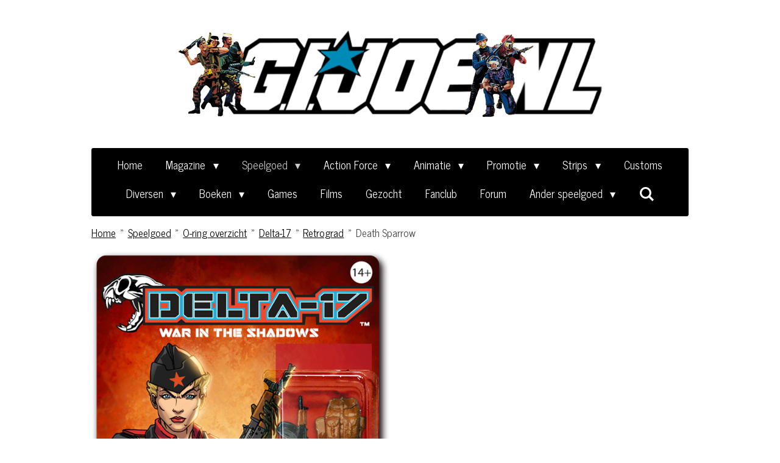

--- FILE ---
content_type: text/html; charset=UTF-8
request_url: https://www.gijoe.nl/speelgoed/o-ring-overzicht/delta-17/retrograd/death-sparrow
body_size: 32545
content:
<!DOCTYPE html>
<html lang="nl">
    <head>
        <meta http-equiv="Content-Type" content="text/html; charset=utf-8">
        <meta name="viewport" content="width=device-width, initial-scale=1.0, maximum-scale=5.0">
        <meta http-equiv="X-UA-Compatible" content="IE=edge">
        <link rel="canonical" href="https://www.gijoe.nl/speelgoed/o-ring-overzicht/delta-17/retrograd/death-sparrow">
        <link rel="sitemap" type="application/xml" href="https://www.gijoe.nl/sitemap.xml">
        <meta property="og:title" content="Death Sparrow / Retrograd / Delta-17 / O-ring overzicht / Speelgoed | GIJoe.nl (De Internationale Helden)">
        <meta property="og:url" content="https://www.gijoe.nl/speelgoed/o-ring-overzicht/delta-17/retrograd/death-sparrow">
        <base href="https://www.gijoe.nl/">
        <meta name="description" property="og:description" content="Death Sparrow is de commandant van Retrograd, een huurlingenleger dat is ingehuurd als de primaire taskforce voor missies namens de Dark Shadows.">
                <script nonce="9fb74595b17e72b620d5b337fd85c23f">
            
            window.JOUWWEB = window.JOUWWEB || {};
            window.JOUWWEB.application = window.JOUWWEB.application || {};
            window.JOUWWEB.application = {"backends":[{"domain":"jouwweb.nl","freeDomain":"jouwweb.site"},{"domain":"webador.com","freeDomain":"webadorsite.com"},{"domain":"webador.de","freeDomain":"webadorsite.com"},{"domain":"webador.fr","freeDomain":"webadorsite.com"},{"domain":"webador.es","freeDomain":"webadorsite.com"},{"domain":"webador.it","freeDomain":"webadorsite.com"},{"domain":"jouwweb.be","freeDomain":"jouwweb.site"},{"domain":"webador.ie","freeDomain":"webadorsite.com"},{"domain":"webador.co.uk","freeDomain":"webadorsite.com"},{"domain":"webador.at","freeDomain":"webadorsite.com"},{"domain":"webador.be","freeDomain":"webadorsite.com"},{"domain":"webador.ch","freeDomain":"webadorsite.com"},{"domain":"webador.ch","freeDomain":"webadorsite.com"},{"domain":"webador.mx","freeDomain":"webadorsite.com"},{"domain":"webador.com","freeDomain":"webadorsite.com"},{"domain":"webador.dk","freeDomain":"webadorsite.com"},{"domain":"webador.se","freeDomain":"webadorsite.com"},{"domain":"webador.no","freeDomain":"webadorsite.com"},{"domain":"webador.fi","freeDomain":"webadorsite.com"},{"domain":"webador.ca","freeDomain":"webadorsite.com"},{"domain":"webador.ca","freeDomain":"webadorsite.com"},{"domain":"webador.pl","freeDomain":"webadorsite.com"},{"domain":"webador.com.au","freeDomain":"webadorsite.com"},{"domain":"webador.nz","freeDomain":"webadorsite.com"}],"editorLocale":"nl-NL","editorTimezone":"Europe\/Amsterdam","editorLanguage":"nl","analytics4TrackingId":"G-E6PZPGE4QM","analyticsDimensions":[],"backendDomain":"www.jouwweb.nl","backendShortDomain":"jouwweb.nl","backendKey":"jouwweb-nl","freeWebsiteDomain":"jouwweb.site","noSsl":false,"build":{"reference":"6b41f7b"},"linkHostnames":["www.jouwweb.nl","www.webador.com","www.webador.de","www.webador.fr","www.webador.es","www.webador.it","www.jouwweb.be","www.webador.ie","www.webador.co.uk","www.webador.at","www.webador.be","www.webador.ch","fr.webador.ch","www.webador.mx","es.webador.com","www.webador.dk","www.webador.se","www.webador.no","www.webador.fi","www.webador.ca","fr.webador.ca","www.webador.pl","www.webador.com.au","www.webador.nz"],"assetsUrl":"https:\/\/assets.jwwb.nl","loginUrl":"https:\/\/www.jouwweb.nl\/inloggen","publishUrl":"https:\/\/www.jouwweb.nl\/v2\/website\/1179335\/publish-proxy","adminUserOrIp":false,"pricing":{"plans":{"lite":{"amount":"700","currency":"EUR"},"pro":{"amount":"1200","currency":"EUR"},"business":{"amount":"2400","currency":"EUR"}},"yearlyDiscount":{"price":{"amount":"4800","currency":"EUR"},"ratio":0.17,"percent":"17%","discountPrice":{"amount":"4800","currency":"EUR"},"termPricePerMonth":{"amount":"2400","currency":"EUR"},"termPricePerYear":{"amount":"24000","currency":"EUR"}}},"hcUrl":{"add-product-variants":"https:\/\/help.jouwweb.nl\/hc\/nl\/articles\/28594307773201","basic-vs-advanced-shipping":"https:\/\/help.jouwweb.nl\/hc\/nl\/articles\/28594268794257","html-in-head":"https:\/\/help.jouwweb.nl\/hc\/nl\/articles\/28594336422545","link-domain-name":"https:\/\/help.jouwweb.nl\/hc\/nl\/articles\/28594325307409","optimize-for-mobile":"https:\/\/help.jouwweb.nl\/hc\/nl\/articles\/28594312927121","seo":"https:\/\/help.jouwweb.nl\/hc\/nl\/sections\/28507243966737","transfer-domain-name":"https:\/\/help.jouwweb.nl\/hc\/nl\/articles\/28594325232657","website-not-secure":"https:\/\/help.jouwweb.nl\/hc\/nl\/articles\/28594252935825"}};
            window.JOUWWEB.brand = {"type":"jouwweb","name":"JouwWeb","domain":"JouwWeb.nl","supportEmail":"support@jouwweb.nl"};
                    
                window.JOUWWEB = window.JOUWWEB || {};
                window.JOUWWEB.websiteRendering = {"locale":"nl-NL","timezone":"Europe\/Amsterdam","routes":{"api\/upload\/product-field":"\/_api\/upload\/product-field","checkout\/cart":"\/winkelwagen","payment":"\/bestelling-afronden\/:publicOrderId","payment\/forward":"\/bestelling-afronden\/:publicOrderId\/forward","public-order":"\/bestelling\/:publicOrderId","checkout\/authorize":"\/winkelwagen\/authorize\/:gateway","wishlist":"\/verlanglijst"}};
                                                    window.JOUWWEB.website = {"id":1179335,"locale":"nl-NL","enabled":true,"title":"GIJoe.nl (De Internationale Helden)","hasTitle":true,"roleOfLoggedInUser":null,"ownerLocale":"nl-NL","plan":"business","freeWebsiteDomain":"jouwweb.site","backendKey":"jouwweb-nl","currency":"EUR","defaultLocale":"nl-NL","url":"https:\/\/www.gijoe.nl\/","homepageSegmentId":4673588,"category":"website","isOffline":false,"isPublished":true,"locales":["nl-NL"],"allowed":{"ads":false,"credits":true,"externalLinks":true,"slideshow":true,"customDefaultSlideshow":true,"hostedAlbums":true,"moderators":true,"mailboxQuota":10,"statisticsVisitors":true,"statisticsDetailed":true,"statisticsMonths":-1,"favicon":true,"password":true,"freeDomains":0,"freeMailAccounts":1,"canUseLanguages":false,"fileUpload":true,"legacyFontSize":false,"webshop":true,"products":-1,"imageText":false,"search":true,"audioUpload":true,"videoUpload":5000,"allowDangerousForms":false,"allowHtmlCode":true,"mobileBar":true,"sidebar":true,"poll":true,"allowCustomForms":true,"allowBusinessListing":true,"allowCustomAnalytics":true,"allowAccountingLink":true,"digitalProducts":true,"sitemapElement":false},"mobileBar":{"enabled":false,"theme":"accent","email":{"active":true},"location":{"active":true},"phone":{"active":true},"whatsapp":{"active":false},"social":{"active":false,"network":"facebook"}},"webshop":{"enabled":false,"currency":"EUR","taxEnabled":false,"taxInclusive":true,"vatDisclaimerVisible":false,"orderNotice":"<p>Indien je speciale wensen hebt kun je deze doorgeven via het Opmerkingen-veld in de laatste stap.<\/p>","orderConfirmation":null,"freeShipping":false,"freeShippingAmount":"0.00","shippingDisclaimerVisible":false,"pickupAllowed":false,"couponAllowed":false,"detailsPageAvailable":true,"socialMediaVisible":true,"termsPage":null,"termsPageUrl":null,"extraTerms":null,"pricingVisible":true,"orderButtonVisible":true,"shippingAdvanced":false,"shippingAdvancedBackEnd":false,"soldOutVisible":true,"backInStockNotificationEnabled":false,"canAddProducts":true,"nextOrderNumber":1,"allowedServicePoints":[],"sendcloudConfigured":false,"sendcloudFallbackPublicKey":"a3d50033a59b4a598f1d7ce7e72aafdf","taxExemptionAllowed":true,"invoiceComment":null,"emptyCartVisible":false,"minimumOrderPrice":null,"productNumbersEnabled":false,"wishlistEnabled":false,"hideTaxOnCart":false},"isTreatedAsWebshop":false};                            window.JOUWWEB.cart = {"products":[],"coupon":null,"shippingCountryCode":null,"shippingChoice":null,"breakdown":[]};                            window.JOUWWEB.scripts = [];                        window.parent.JOUWWEB.colorPalette = window.JOUWWEB.colorPalette;
        </script>
                <title>Death Sparrow / Retrograd / Delta-17 / O-ring overzicht / Speelgoed | GIJoe.nl (De Internationale Helden)</title>
                                            <link href="https://primary.jwwb.nl/public/j/b/w/temp-jdzyjnjyvedbbckxjsvn/touch-icon-iphone.png?bust=1652973812" rel="apple-touch-icon" sizes="60x60">                                                <link href="https://primary.jwwb.nl/public/j/b/w/temp-jdzyjnjyvedbbckxjsvn/touch-icon-ipad.png?bust=1652973812" rel="apple-touch-icon" sizes="76x76">                                                <link href="https://primary.jwwb.nl/public/j/b/w/temp-jdzyjnjyvedbbckxjsvn/touch-icon-iphone-retina.png?bust=1652973812" rel="apple-touch-icon" sizes="120x120">                                                <link href="https://primary.jwwb.nl/public/j/b/w/temp-jdzyjnjyvedbbckxjsvn/touch-icon-ipad-retina.png?bust=1652973812" rel="apple-touch-icon" sizes="152x152">                                                <link href="https://primary.jwwb.nl/public/j/b/w/temp-jdzyjnjyvedbbckxjsvn/favicon.png?bust=1652973812" rel="shortcut icon">                                                <link href="https://primary.jwwb.nl/public/j/b/w/temp-jdzyjnjyvedbbckxjsvn/favicon.png?bust=1652973812" rel="icon">                                        <meta property="og:image" content="https&#x3A;&#x2F;&#x2F;primary.jwwb.nl&#x2F;public&#x2F;j&#x2F;b&#x2F;w&#x2F;temp-jdzyjnjyvedbbckxjsvn&#x2F;5wnk29&#x2F;d17-death-sparrow-v1-1.png">
                                    <meta name="twitter:card" content="summary_large_image">
                        <meta property="twitter:image" content="https&#x3A;&#x2F;&#x2F;primary.jwwb.nl&#x2F;public&#x2F;j&#x2F;b&#x2F;w&#x2F;temp-jdzyjnjyvedbbckxjsvn&#x2F;5wnk29&#x2F;d17-death-sparrow-v1-1.png">
                                                    <script src="https://plausible.io/js/script.manual.js" nonce="9fb74595b17e72b620d5b337fd85c23f" data-turbo-track="reload" defer data-domain="shard10.jouwweb.nl"></script>
<link rel="stylesheet" type="text/css" href="https://gfonts.jwwb.nl/css?display=fallback&amp;family=News+Cycle%3A400%2C700%2C400italic%2C700italic" nonce="9fb74595b17e72b620d5b337fd85c23f" data-turbo-track="dynamic">
<script src="https://assets.jwwb.nl/assets/build/website-rendering/nl-NL.js?bust=af8dcdef13a1895089e9" nonce="9fb74595b17e72b620d5b337fd85c23f" data-turbo-track="reload" defer></script>
<script src="https://assets.jwwb.nl/assets/website-rendering/runtime.cee983c75391f900fb05.js?bust=4ce5de21b577bc4120dd" nonce="9fb74595b17e72b620d5b337fd85c23f" data-turbo-track="reload" defer></script>
<script src="https://assets.jwwb.nl/assets/website-rendering/812.881ee67943804724d5af.js?bust=78ab7ad7d6392c42d317" nonce="9fb74595b17e72b620d5b337fd85c23f" data-turbo-track="reload" defer></script>
<script src="https://assets.jwwb.nl/assets/website-rendering/main.6f3b76e6daa809beb5d3.js?bust=4fe49ad11687c7986bba" nonce="9fb74595b17e72b620d5b337fd85c23f" data-turbo-track="reload" defer></script>
<link rel="preload" href="https://assets.jwwb.nl/assets/website-rendering/styles.b83234e565c3f5d36f30.css?bust=04d802c8a3278e841c1d" as="style">
<link rel="preload" href="https://assets.jwwb.nl/assets/website-rendering/fonts/icons-website-rendering/font/website-rendering.woff2?bust=bd2797014f9452dadc8e" as="font" crossorigin>
<link rel="preconnect" href="https://gfonts.jwwb.nl">
<link rel="stylesheet" type="text/css" href="https://assets.jwwb.nl/assets/website-rendering/styles.b83234e565c3f5d36f30.css?bust=04d802c8a3278e841c1d" nonce="9fb74595b17e72b620d5b337fd85c23f" data-turbo-track="dynamic">
<link rel="preconnect" href="https://assets.jwwb.nl">
<link rel="stylesheet" type="text/css" href="https://primary.jwwb.nl/public/j/b/w/temp-jdzyjnjyvedbbckxjsvn/style.css?bust=1769031225" nonce="9fb74595b17e72b620d5b337fd85c23f" data-turbo-track="dynamic">    </head>
    <body
        id="top"
        class="jw-is-no-slideshow jw-header-is-image jw-is-segment-page jw-is-frontend jw-is-no-sidebar jw-is-no-messagebar jw-is-no-touch-device jw-is-no-mobile"
                                    data-jouwweb-page="16260834"
                                                data-jouwweb-segment-id="16260834"
                                                data-jouwweb-segment-type="page"
                                                data-template-threshold="1020"
                                                data-template-name="clean&#x7C;blanco&#x7C;blanco-banner"
                            itemscope
        itemtype="https://schema.org/WebPage"
    >
                                    <meta itemprop="url" content="https://www.gijoe.nl/speelgoed/o-ring-overzicht/delta-17/retrograd/death-sparrow">
        <a href="#main-content" class="jw-skip-link">
            Ga direct naar de hoofdinhoud        </a>
        <div class="jw-background"></div>
        <div class="jw-body">
            <div class="jw-mobile-menu jw-mobile-is-logo js-mobile-menu">
            <button
            type="button"
            class="jw-mobile-menu__button jw-mobile-search-button"
            aria-label="Zoek binnen website"
        >
            <span class="jw-icon-search"></span>
        </button>
        <div class="jw-mobile-header jw-mobile-header--image">
        <a            class="jw-mobile-header-content"
                            href="/"
                        >
                            <img class="jw-mobile-logo jw-mobile-logo--landscape" src="https://primary.jwwb.nl/public/j/b/w/temp-jdzyjnjyvedbbckxjsvn/gijoenl2026-high.png?enable-io=true&amp;enable=upscale&amp;height=70" srcset="https://primary.jwwb.nl/public/j/b/w/temp-jdzyjnjyvedbbckxjsvn/gijoenl2026-high.png?enable-io=true&amp;enable=upscale&amp;height=70 1x, https://primary.jwwb.nl/public/j/b/w/temp-jdzyjnjyvedbbckxjsvn/gijoenl2026-high.png?enable-io=true&amp;enable=upscale&amp;height=140&amp;quality=70 2x" alt="GIJoe.nl (De Internationale Helden)" title="GIJoe.nl (De Internationale Helden)">                                </a>
    </div>

    
            <button
            type="button"
            class="jw-mobile-menu__button jw-mobile-toggle"
            aria-label="Open / sluit menu"
        >
            <span class="jw-icon-burger"></span>
        </button>
    </div>
    <div class="jw-mobile-menu-search jw-mobile-menu-search--hidden">
        <form
            action="/zoeken"
            method="get"
            class="jw-mobile-menu-search__box"
        >
            <input
                type="text"
                name="q"
                value=""
                placeholder="Zoeken..."
                class="jw-mobile-menu-search__input"
                aria-label="Zoeken"
            >
            <button type="submit" class="jw-btn jw-btn--style-flat jw-mobile-menu-search__button" aria-label="Zoeken">
                <span class="website-rendering-icon-search" aria-hidden="true"></span>
            </button>
            <button type="button" class="jw-btn jw-btn--style-flat jw-mobile-menu-search__button js-cancel-search" aria-label="Zoekopdracht annuleren">
                <span class="website-rendering-icon-cancel" aria-hidden="true"></span>
            </button>
        </form>
    </div>
            <div class="topmenu">
    <header>
        <div class="topmenu-inner js-topbar-content-container">
            <div class="jw-header-logo">
            <div
    id="jw-header-image-container"
    class="jw-header jw-header-image jw-header-image-toggle"
    style="flex-basis: 700px; max-width: 700px; flex-shrink: 1;"
>
            <a href="/">
        <img id="jw-header-image" data-image-id="204691915" srcset="https://primary.jwwb.nl/public/j/b/w/temp-jdzyjnjyvedbbckxjsvn/gijoenl2026-high.png?enable-io=true&amp;width=700 700w" class="jw-header-image" title="GIJoe.nl (De Internationale Helden)" style="" sizes="700px" width="700" height="143" intrinsicsize="700.00 x 143.00" alt="GIJoe.nl (De Internationale Helden)">                </a>
    </div>
        <div
    class="jw-header jw-header-title-container jw-header-text jw-header-text-toggle"
    data-stylable="true"
>
    <a        id="jw-header-title"
        class="jw-header-title"
                    href="/"
            >
        GIJoe.nl (De Internationale Helden)    </a>
</div>
</div>
            <nav class="menu jw-menu-copy">
                <ul
    id="jw-menu"
    class="jw-menu jw-menu-horizontal"
            >
            <li
    class="jw-menu-item"
>
        <a        class="jw-menu-link"
        href="/"                                            data-page-link-id="4673588"
                            >
                <span class="">
            Home        </span>
            </a>
                </li>
            <li
    class="jw-menu-item jw-menu-has-submenu"
>
        <a        class="jw-menu-link"
        href="/magazine"                                            data-page-link-id="4763865"
                            >
                <span class="">
            Magazine        </span>
                    <span class="jw-arrow jw-arrow-toplevel"></span>
            </a>
                    <ul
            class="jw-submenu"
                    >
                            <li
    class="jw-menu-item"
>
        <a        class="jw-menu-link"
        href="/magazine/arts-blog"                                            data-page-link-id="7558732"
                            >
                <span class="">
            Arts Blog        </span>
            </a>
                </li>
                            <li
    class="jw-menu-item"
>
        <a        class="jw-menu-link"
        href="/magazine/specials"                                            data-page-link-id="5789370"
                            >
                <span class="">
            Specials        </span>
            </a>
                </li>
                            <li
    class="jw-menu-item"
>
        <a        class="jw-menu-link"
        href="/magazine/reviews"                                            data-page-link-id="7583536"
                            >
                <span class="">
            Reviews        </span>
            </a>
                </li>
                            <li
    class="jw-menu-item jw-menu-has-submenu"
>
        <a        class="jw-menu-link"
        href="/magazine/generalsjoes-dio-story-universe"                                            data-page-link-id="16895612"
                            >
                <span class="">
            GeneralsJoes Dio-Story Universe        </span>
                    <span class="jw-arrow"></span>
            </a>
                    <ul
            class="jw-submenu"
                    >
                            <li
    class="jw-menu-item jw-menu-has-submenu"
>
        <a        class="jw-menu-link"
        href="/magazine/generalsjoes-dio-story-universe/1-power-struggle"                                            data-page-link-id="16903178"
                            >
                <span class="">
            #1 Power Struggle        </span>
                    <span class="jw-arrow"></span>
            </a>
                    <ul
            class="jw-submenu"
                    >
                            <li
    class="jw-menu-item"
>
        <a        class="jw-menu-link"
        href="/magazine/generalsjoes-dio-story-universe/1-power-struggle/episode-1"                                            data-page-link-id="16903943"
                            >
                <span class="">
            Episode 1        </span>
            </a>
                </li>
                            <li
    class="jw-menu-item"
>
        <a        class="jw-menu-link"
        href="/magazine/generalsjoes-dio-story-universe/1-power-struggle/episode-2"                                            data-page-link-id="16903946"
                            >
                <span class="">
            Episode 2        </span>
            </a>
                </li>
                            <li
    class="jw-menu-item"
>
        <a        class="jw-menu-link"
        href="/magazine/generalsjoes-dio-story-universe/1-power-struggle/episode-3"                                            data-page-link-id="16903947"
                            >
                <span class="">
            Episode 3        </span>
            </a>
                </li>
                            <li
    class="jw-menu-item"
>
        <a        class="jw-menu-link"
        href="/magazine/generalsjoes-dio-story-universe/1-power-struggle/episode-4"                                            data-page-link-id="16903948"
                            >
                <span class="">
            Episode 4        </span>
            </a>
                </li>
                            <li
    class="jw-menu-item"
>
        <a        class="jw-menu-link"
        href="/magazine/generalsjoes-dio-story-universe/1-power-struggle/episode-5"                                            data-page-link-id="16904048"
                            >
                <span class="">
            Episode 5        </span>
            </a>
                </li>
                            <li
    class="jw-menu-item"
>
        <a        class="jw-menu-link"
        href="/magazine/generalsjoes-dio-story-universe/1-power-struggle/episode-6"                                            data-page-link-id="16904050"
                            >
                <span class="">
            Episode 6        </span>
            </a>
                </li>
                            <li
    class="jw-menu-item"
>
        <a        class="jw-menu-link"
        href="/magazine/generalsjoes-dio-story-universe/1-power-struggle/episode-7"                                            data-page-link-id="16904056"
                            >
                <span class="">
            Episode 7        </span>
            </a>
                </li>
                            <li
    class="jw-menu-item"
>
        <a        class="jw-menu-link"
        href="/magazine/generalsjoes-dio-story-universe/1-power-struggle/episode-8"                                            data-page-link-id="16904061"
                            >
                <span class="">
            Episode 8        </span>
            </a>
                </li>
                            <li
    class="jw-menu-item"
>
        <a        class="jw-menu-link"
        href="/magazine/generalsjoes-dio-story-universe/1-power-struggle/episode-9"                                            data-page-link-id="16904068"
                            >
                <span class="">
            Episode 9        </span>
            </a>
                </li>
                            <li
    class="jw-menu-item"
>
        <a        class="jw-menu-link"
        href="/magazine/generalsjoes-dio-story-universe/1-power-struggle/episode-10"                                            data-page-link-id="16904071"
                            >
                <span class="">
            Episode 10        </span>
            </a>
                </li>
                            <li
    class="jw-menu-item"
>
        <a        class="jw-menu-link"
        href="/magazine/generalsjoes-dio-story-universe/1-power-struggle/episode-11"                                            data-page-link-id="16904093"
                            >
                <span class="">
            Episode 11        </span>
            </a>
                </li>
                            <li
    class="jw-menu-item"
>
        <a        class="jw-menu-link"
        href="/magazine/generalsjoes-dio-story-universe/1-power-struggle/episode-12"                                            data-page-link-id="16904099"
                            >
                <span class="">
            Episode 12        </span>
            </a>
                </li>
                            <li
    class="jw-menu-item"
>
        <a        class="jw-menu-link"
        href="/magazine/generalsjoes-dio-story-universe/1-power-struggle/episode-13"                                            data-page-link-id="16904101"
                            >
                <span class="">
            Episode 13        </span>
            </a>
                </li>
                            <li
    class="jw-menu-item"
>
        <a        class="jw-menu-link"
        href="/magazine/generalsjoes-dio-story-universe/1-power-struggle/episode-14"                                            data-page-link-id="16904106"
                            >
                <span class="">
            Episode 14        </span>
            </a>
                </li>
                            <li
    class="jw-menu-item"
>
        <a        class="jw-menu-link"
        href="/magazine/generalsjoes-dio-story-universe/1-power-struggle/episode-15"                                            data-page-link-id="16904110"
                            >
                <span class="">
            Episode 15        </span>
            </a>
                </li>
                            <li
    class="jw-menu-item"
>
        <a        class="jw-menu-link"
        href="/magazine/generalsjoes-dio-story-universe/1-power-struggle/episode-16"                                            data-page-link-id="16904111"
                            >
                <span class="">
            Episode 16        </span>
            </a>
                </li>
                            <li
    class="jw-menu-item"
>
        <a        class="jw-menu-link"
        href="/magazine/generalsjoes-dio-story-universe/1-power-struggle/episode-17"                                            data-page-link-id="16904117"
                            >
                <span class="">
            Episode 17        </span>
            </a>
                </li>
                            <li
    class="jw-menu-item"
>
        <a        class="jw-menu-link"
        href="/magazine/generalsjoes-dio-story-universe/1-power-struggle/episode-18"                                            data-page-link-id="16904165"
                            >
                <span class="">
            Episode 18        </span>
            </a>
                </li>
                            <li
    class="jw-menu-item"
>
        <a        class="jw-menu-link"
        href="/magazine/generalsjoes-dio-story-universe/1-power-struggle/episode-19-1"                                            data-page-link-id="16904182"
                            >
                <span class="">
            Episode 19        </span>
            </a>
                </li>
                            <li
    class="jw-menu-item"
>
        <a        class="jw-menu-link"
        href="/magazine/generalsjoes-dio-story-universe/1-power-struggle/episode-20-1"                                            data-page-link-id="16904187"
                            >
                <span class="">
            Episode 20        </span>
            </a>
                </li>
                            <li
    class="jw-menu-item"
>
        <a        class="jw-menu-link"
        href="/magazine/generalsjoes-dio-story-universe/1-power-struggle/episode-21"                                            data-page-link-id="16904190"
                            >
                <span class="">
            Episode 21        </span>
            </a>
                </li>
                            <li
    class="jw-menu-item"
>
        <a        class="jw-menu-link"
        href="/magazine/generalsjoes-dio-story-universe/1-power-struggle/episode-22"                                            data-page-link-id="16904198"
                            >
                <span class="">
            Episode 22        </span>
            </a>
                </li>
                            <li
    class="jw-menu-item"
>
        <a        class="jw-menu-link"
        href="/magazine/generalsjoes-dio-story-universe/1-power-struggle/episode-23"                                            data-page-link-id="16904225"
                            >
                <span class="">
            Episode 23        </span>
            </a>
                </li>
                            <li
    class="jw-menu-item"
>
        <a        class="jw-menu-link"
        href="/magazine/generalsjoes-dio-story-universe/1-power-struggle/episode-24"                                            data-page-link-id="16904227"
                            >
                <span class="">
            Episode 24        </span>
            </a>
                </li>
                            <li
    class="jw-menu-item"
>
        <a        class="jw-menu-link"
        href="/magazine/generalsjoes-dio-story-universe/1-power-struggle/episode-25"                                            data-page-link-id="16904237"
                            >
                <span class="">
            Episode 25        </span>
            </a>
                </li>
                            <li
    class="jw-menu-item"
>
        <a        class="jw-menu-link"
        href="/magazine/generalsjoes-dio-story-universe/1-power-struggle/episode-26"                                            data-page-link-id="16904239"
                            >
                <span class="">
            Episode 26        </span>
            </a>
                </li>
                            <li
    class="jw-menu-item"
>
        <a        class="jw-menu-link"
        href="/magazine/generalsjoes-dio-story-universe/1-power-struggle/episode-27"                                            data-page-link-id="16904240"
                            >
                <span class="">
            Episode 27        </span>
            </a>
                </li>
                            <li
    class="jw-menu-item"
>
        <a        class="jw-menu-link"
        href="/magazine/generalsjoes-dio-story-universe/1-power-struggle/episode-28"                                            data-page-link-id="16904243"
                            >
                <span class="">
            Episode 28        </span>
            </a>
                </li>
                            <li
    class="jw-menu-item"
>
        <a        class="jw-menu-link"
        href="/magazine/generalsjoes-dio-story-universe/1-power-struggle/episode-29"                                            data-page-link-id="16904244"
                            >
                <span class="">
            Episode 29        </span>
            </a>
                </li>
                            <li
    class="jw-menu-item"
>
        <a        class="jw-menu-link"
        href="/magazine/generalsjoes-dio-story-universe/1-power-struggle/episode-30"                                            data-page-link-id="16904258"
                            >
                <span class="">
            Episode 30        </span>
            </a>
                </li>
                            <li
    class="jw-menu-item"
>
        <a        class="jw-menu-link"
        href="/magazine/generalsjoes-dio-story-universe/1-power-struggle/episode-31"                                            data-page-link-id="16904259"
                            >
                <span class="">
            Episode 31        </span>
            </a>
                </li>
                            <li
    class="jw-menu-item"
>
        <a        class="jw-menu-link"
        href="/magazine/generalsjoes-dio-story-universe/1-power-struggle/episode-32"                                            data-page-link-id="16904262"
                            >
                <span class="">
            Episode 32        </span>
            </a>
                </li>
                            <li
    class="jw-menu-item"
>
        <a        class="jw-menu-link"
        href="/magazine/generalsjoes-dio-story-universe/1-power-struggle/episode-33"                                            data-page-link-id="16904266"
                            >
                <span class="">
            Episode 33        </span>
            </a>
                </li>
                            <li
    class="jw-menu-item"
>
        <a        class="jw-menu-link"
        href="/magazine/generalsjoes-dio-story-universe/1-power-struggle/episode-34"                                            data-page-link-id="16904271"
                            >
                <span class="">
            Episode 34        </span>
            </a>
                </li>
                            <li
    class="jw-menu-item"
>
        <a        class="jw-menu-link"
        href="/magazine/generalsjoes-dio-story-universe/1-power-struggle/episode-35"                                            data-page-link-id="16904275"
                            >
                <span class="">
            Episode 35        </span>
            </a>
                </li>
                            <li
    class="jw-menu-item"
>
        <a        class="jw-menu-link"
        href="/magazine/generalsjoes-dio-story-universe/1-power-struggle/episode-36"                                            data-page-link-id="16904276"
                            >
                <span class="">
            Episode 36        </span>
            </a>
                </li>
                    </ul>
        </li>
                            <li
    class="jw-menu-item jw-menu-has-submenu"
>
        <a        class="jw-menu-link"
        href="/magazine/generalsjoes-dio-story-universe/2-transition"                                            data-page-link-id="16903408"
                            >
                <span class="">
            #2 Transition        </span>
                    <span class="jw-arrow"></span>
            </a>
                    <ul
            class="jw-submenu"
                    >
                            <li
    class="jw-menu-item"
>
        <a        class="jw-menu-link"
        href="/magazine/generalsjoes-dio-story-universe/2-transition/episode-1-1"                                            data-page-link-id="16904295"
                            >
                <span class="">
            Episode 1        </span>
            </a>
                </li>
                            <li
    class="jw-menu-item"
>
        <a        class="jw-menu-link"
        href="/magazine/generalsjoes-dio-story-universe/2-transition/episode-2-1"                                            data-page-link-id="16904299"
                            >
                <span class="">
            Episode 2        </span>
            </a>
                </li>
                            <li
    class="jw-menu-item"
>
        <a        class="jw-menu-link"
        href="/magazine/generalsjoes-dio-story-universe/2-transition/episode-3-1"                                            data-page-link-id="16904301"
                            >
                <span class="">
            Episode 3        </span>
            </a>
                </li>
                            <li
    class="jw-menu-item"
>
        <a        class="jw-menu-link"
        href="/magazine/generalsjoes-dio-story-universe/2-transition/episode-4-1"                                            data-page-link-id="16904309"
                            >
                <span class="">
            Episode 4        </span>
            </a>
                </li>
                            <li
    class="jw-menu-item"
>
        <a        class="jw-menu-link"
        href="/magazine/generalsjoes-dio-story-universe/2-transition/episode-5-1"                                            data-page-link-id="16904310"
                            >
                <span class="">
            Episode 5        </span>
            </a>
                </li>
                            <li
    class="jw-menu-item"
>
        <a        class="jw-menu-link"
        href="/magazine/generalsjoes-dio-story-universe/2-transition/episode-6-1"                                            data-page-link-id="16904315"
                            >
                <span class="">
            Episode 6        </span>
            </a>
                </li>
                    </ul>
        </li>
                            <li
    class="jw-menu-item jw-menu-has-submenu"
>
        <a        class="jw-menu-link"
        href="/magazine/generalsjoes-dio-story-universe/3-concrete-jungle"                                            data-page-link-id="16903434"
                            >
                <span class="">
            #3 Concrete Jungle        </span>
                    <span class="jw-arrow"></span>
            </a>
                    <ul
            class="jw-submenu"
                    >
                            <li
    class="jw-menu-item"
>
        <a        class="jw-menu-link"
        href="/magazine/generalsjoes-dio-story-universe/3-concrete-jungle/episode-1-2"                                            data-page-link-id="16904358"
                            >
                <span class="">
            Episode 1        </span>
            </a>
                </li>
                            <li
    class="jw-menu-item"
>
        <a        class="jw-menu-link"
        href="/magazine/generalsjoes-dio-story-universe/3-concrete-jungle/episode-2-2"                                            data-page-link-id="16904367"
                            >
                <span class="">
            Episode 2        </span>
            </a>
                </li>
                            <li
    class="jw-menu-item"
>
        <a        class="jw-menu-link"
        href="/magazine/generalsjoes-dio-story-universe/3-concrete-jungle/episode-3-2"                                            data-page-link-id="16904369"
                            >
                <span class="">
            Episode 3        </span>
            </a>
                </li>
                            <li
    class="jw-menu-item"
>
        <a        class="jw-menu-link"
        href="/magazine/generalsjoes-dio-story-universe/3-concrete-jungle/episode-4-2"                                            data-page-link-id="16904375"
                            >
                <span class="">
            Episode 4        </span>
            </a>
                </li>
                            <li
    class="jw-menu-item"
>
        <a        class="jw-menu-link"
        href="/magazine/generalsjoes-dio-story-universe/3-concrete-jungle/episode-5-2"                                            data-page-link-id="16904383"
                            >
                <span class="">
            Episode 5        </span>
            </a>
                </li>
                            <li
    class="jw-menu-item"
>
        <a        class="jw-menu-link"
        href="/magazine/generalsjoes-dio-story-universe/3-concrete-jungle/episode-6-2"                                            data-page-link-id="16904384"
                            >
                <span class="">
            Episode 6        </span>
            </a>
                </li>
                            <li
    class="jw-menu-item"
>
        <a        class="jw-menu-link"
        href="/magazine/generalsjoes-dio-story-universe/3-concrete-jungle/episode-7-1"                                            data-page-link-id="16904388"
                            >
                <span class="">
            Episode 7        </span>
            </a>
                </li>
                            <li
    class="jw-menu-item"
>
        <a        class="jw-menu-link"
        href="/magazine/generalsjoes-dio-story-universe/3-concrete-jungle/episode-8-1"                                            data-page-link-id="16904391"
                            >
                <span class="">
            Episode 8        </span>
            </a>
                </li>
                            <li
    class="jw-menu-item"
>
        <a        class="jw-menu-link"
        href="/magazine/generalsjoes-dio-story-universe/3-concrete-jungle/episode-9-1"                                            data-page-link-id="16904393"
                            >
                <span class="">
            Episode 9        </span>
            </a>
                </li>
                            <li
    class="jw-menu-item"
>
        <a        class="jw-menu-link"
        href="/magazine/generalsjoes-dio-story-universe/3-concrete-jungle/episode-10-1"                                            data-page-link-id="16904410"
                            >
                <span class="">
            Episode 10        </span>
            </a>
                </li>
                            <li
    class="jw-menu-item"
>
        <a        class="jw-menu-link"
        href="/magazine/generalsjoes-dio-story-universe/3-concrete-jungle/episode-11-1"                                            data-page-link-id="16904415"
                            >
                <span class="">
            Episode 11        </span>
            </a>
                </li>
                            <li
    class="jw-menu-item"
>
        <a        class="jw-menu-link"
        href="/magazine/generalsjoes-dio-story-universe/3-concrete-jungle/episode-12-1"                                            data-page-link-id="16904417"
                            >
                <span class="">
            Episode 12        </span>
            </a>
                </li>
                            <li
    class="jw-menu-item"
>
        <a        class="jw-menu-link"
        href="/magazine/generalsjoes-dio-story-universe/3-concrete-jungle/episode-13-1"                                            data-page-link-id="16904420"
                            >
                <span class="">
            Episode 13        </span>
            </a>
                </li>
                            <li
    class="jw-menu-item"
>
        <a        class="jw-menu-link"
        href="/magazine/generalsjoes-dio-story-universe/3-concrete-jungle/episode-14-1"                                            data-page-link-id="16904449"
                            >
                <span class="">
            Episode 14        </span>
            </a>
                </li>
                            <li
    class="jw-menu-item"
>
        <a        class="jw-menu-link"
        href="/magazine/generalsjoes-dio-story-universe/3-concrete-jungle/episode-15-1"                                            data-page-link-id="16904453"
                            >
                <span class="">
            Episode 15        </span>
            </a>
                </li>
                            <li
    class="jw-menu-item"
>
        <a        class="jw-menu-link"
        href="/magazine/generalsjoes-dio-story-universe/3-concrete-jungle/episode-16-1"                                            data-page-link-id="16904457"
                            >
                <span class="">
            Episode 16        </span>
            </a>
                </li>
                            <li
    class="jw-menu-item"
>
        <a        class="jw-menu-link"
        href="/magazine/generalsjoes-dio-story-universe/3-concrete-jungle/episode-17-1"                                            data-page-link-id="16904462"
                            >
                <span class="">
            Episode 17        </span>
            </a>
                </li>
                            <li
    class="jw-menu-item"
>
        <a        class="jw-menu-link"
        href="/magazine/generalsjoes-dio-story-universe/3-concrete-jungle/episode-18-1"                                            data-page-link-id="16904463"
                            >
                <span class="">
            Episode 18        </span>
            </a>
                </li>
                            <li
    class="jw-menu-item"
>
        <a        class="jw-menu-link"
        href="/magazine/generalsjoes-dio-story-universe/3-concrete-jungle/episode-19"                                            data-page-link-id="16904476"
                            >
                <span class="">
            Episode 19        </span>
            </a>
                </li>
                            <li
    class="jw-menu-item"
>
        <a        class="jw-menu-link"
        href="/magazine/generalsjoes-dio-story-universe/3-concrete-jungle/episode-20"                                            data-page-link-id="16904489"
                            >
                <span class="">
            Episode 20        </span>
            </a>
                </li>
                            <li
    class="jw-menu-item"
>
        <a        class="jw-menu-link"
        href="/magazine/generalsjoes-dio-story-universe/3-concrete-jungle/episode-21-1"                                            data-page-link-id="16904493"
                            >
                <span class="">
            Episode 21        </span>
            </a>
                </li>
                            <li
    class="jw-menu-item"
>
        <a        class="jw-menu-link"
        href="/magazine/generalsjoes-dio-story-universe/3-concrete-jungle/episode-22-1"                                            data-page-link-id="16904495"
                            >
                <span class="">
            Episode 22        </span>
            </a>
                </li>
                    </ul>
        </li>
                            <li
    class="jw-menu-item jw-menu-has-submenu"
>
        <a        class="jw-menu-link"
        href="/magazine/generalsjoes-dio-story-universe/4-bitter-cold"                                            data-page-link-id="16903447"
                            >
                <span class="">
            #4 Bitter Cold        </span>
                    <span class="jw-arrow"></span>
            </a>
                    <ul
            class="jw-submenu"
                    >
                            <li
    class="jw-menu-item"
>
        <a        class="jw-menu-link"
        href="/magazine/generalsjoes-dio-story-universe/4-bitter-cold/episode-1-4"                                            data-page-link-id="16904501"
                            >
                <span class="">
            Episode 1        </span>
            </a>
                </li>
                            <li
    class="jw-menu-item"
>
        <a        class="jw-menu-link"
        href="/magazine/generalsjoes-dio-story-universe/4-bitter-cold/episode-2-3"                                            data-page-link-id="16904500"
                            >
                <span class="">
            Episode 2        </span>
            </a>
                </li>
                            <li
    class="jw-menu-item"
>
        <a        class="jw-menu-link"
        href="/magazine/generalsjoes-dio-story-universe/4-bitter-cold/episode-3-3"                                            data-page-link-id="16904518"
                            >
                <span class="">
            Episode 3        </span>
            </a>
                </li>
                            <li
    class="jw-menu-item"
>
        <a        class="jw-menu-link"
        href="/magazine/generalsjoes-dio-story-universe/4-bitter-cold/episode-4-3"                                            data-page-link-id="16904519"
                            >
                <span class="">
            Episode 4        </span>
            </a>
                </li>
                            <li
    class="jw-menu-item"
>
        <a        class="jw-menu-link"
        href="/magazine/generalsjoes-dio-story-universe/4-bitter-cold/episode-5-3"                                            data-page-link-id="16904520"
                            >
                <span class="">
            Episode 5        </span>
            </a>
                </li>
                    </ul>
        </li>
                            <li
    class="jw-menu-item jw-menu-has-submenu"
>
        <a        class="jw-menu-link"
        href="/magazine/generalsjoes-dio-story-universe/5-loose-ends"                                            data-page-link-id="16903591"
                            >
                <span class="">
            #5 Loose Ends        </span>
                    <span class="jw-arrow"></span>
            </a>
                    <ul
            class="jw-submenu"
                    >
                            <li
    class="jw-menu-item"
>
        <a        class="jw-menu-link"
        href="/magazine/generalsjoes-dio-story-universe/5-loose-ends/episode-1-3"                                            data-page-link-id="16904436"
                            >
                <span class="">
            Episode 1        </span>
            </a>
                </li>
                            <li
    class="jw-menu-item"
>
        <a        class="jw-menu-link"
        href="/magazine/generalsjoes-dio-story-universe/5-loose-ends/episode-2-4"                                            data-page-link-id="16904542"
                            >
                <span class="">
            Episode 2        </span>
            </a>
                </li>
                            <li
    class="jw-menu-item"
>
        <a        class="jw-menu-link"
        href="/magazine/generalsjoes-dio-story-universe/5-loose-ends/episode-3-4"                                            data-page-link-id="16904544"
                            >
                <span class="">
            Episode 3        </span>
            </a>
                </li>
                            <li
    class="jw-menu-item"
>
        <a        class="jw-menu-link"
        href="/magazine/generalsjoes-dio-story-universe/5-loose-ends/episode-4-4"                                            data-page-link-id="16904546"
                            >
                <span class="">
            Episode 4        </span>
            </a>
                </li>
                            <li
    class="jw-menu-item"
>
        <a        class="jw-menu-link"
        href="/magazine/generalsjoes-dio-story-universe/5-loose-ends/episode-5-4"                                            data-page-link-id="16904548"
                            >
                <span class="">
            Episode 5        </span>
            </a>
                </li>
                            <li
    class="jw-menu-item"
>
        <a        class="jw-menu-link"
        href="/magazine/generalsjoes-dio-story-universe/5-loose-ends/episode-6-3"                                            data-page-link-id="16904522"
                            >
                <span class="">
            Episode 6        </span>
            </a>
                </li>
                            <li
    class="jw-menu-item"
>
        <a        class="jw-menu-link"
        href="/magazine/generalsjoes-dio-story-universe/5-loose-ends/episode-7-2"                                            data-page-link-id="16904549"
                            >
                <span class="">
            Episode 7        </span>
            </a>
                </li>
                            <li
    class="jw-menu-item"
>
        <a        class="jw-menu-link"
        href="/magazine/generalsjoes-dio-story-universe/5-loose-ends/episode-8-2"                                            data-page-link-id="16904554"
                            >
                <span class="">
            Episode 8        </span>
            </a>
                </li>
                            <li
    class="jw-menu-item"
>
        <a        class="jw-menu-link"
        href="/magazine/generalsjoes-dio-story-universe/5-loose-ends/episode-9-2"                                            data-page-link-id="16904558"
                            >
                <span class="">
            Episode 9        </span>
            </a>
                </li>
                    </ul>
        </li>
                            <li
    class="jw-menu-item jw-menu-has-submenu"
>
        <a        class="jw-menu-link"
        href="/magazine/generalsjoes-dio-story-universe/6-new-blood-cold-steel"                                            data-page-link-id="16903605"
                            >
                <span class="">
            #6 New Blood Cold Steel        </span>
                    <span class="jw-arrow"></span>
            </a>
                    <ul
            class="jw-submenu"
                    >
                            <li
    class="jw-menu-item"
>
        <a        class="jw-menu-link"
        href="/magazine/generalsjoes-dio-story-universe/6-new-blood-cold-steel/episode-1-5"                                            data-page-link-id="16904559"
                            >
                <span class="">
            Episode 1        </span>
            </a>
                </li>
                            <li
    class="jw-menu-item"
>
        <a        class="jw-menu-link"
        href="/magazine/generalsjoes-dio-story-universe/6-new-blood-cold-steel/episode-2-5"                                            data-page-link-id="16904694"
                            >
                <span class="">
            Episode 2        </span>
            </a>
                </li>
                            <li
    class="jw-menu-item"
>
        <a        class="jw-menu-link"
        href="/magazine/generalsjoes-dio-story-universe/6-new-blood-cold-steel/episode-3-5"                                            data-page-link-id="16904696"
                            >
                <span class="">
            Episode 3        </span>
            </a>
                </li>
                            <li
    class="jw-menu-item"
>
        <a        class="jw-menu-link"
        href="/magazine/generalsjoes-dio-story-universe/6-new-blood-cold-steel/episode-4-5"                                            data-page-link-id="16904697"
                            >
                <span class="">
            Episode 4        </span>
            </a>
                </li>
                            <li
    class="jw-menu-item"
>
        <a        class="jw-menu-link"
        href="/magazine/generalsjoes-dio-story-universe/6-new-blood-cold-steel/episode-5-5"                                            data-page-link-id="16904705"
                            >
                <span class="">
            Episode 5        </span>
            </a>
                </li>
                            <li
    class="jw-menu-item"
>
        <a        class="jw-menu-link"
        href="/magazine/generalsjoes-dio-story-universe/6-new-blood-cold-steel/episode-6-4"                                            data-page-link-id="16904707"
                            >
                <span class="">
            Episode 6        </span>
            </a>
                </li>
                            <li
    class="jw-menu-item"
>
        <a        class="jw-menu-link"
        href="/magazine/generalsjoes-dio-story-universe/6-new-blood-cold-steel/episode-7-3"                                            data-page-link-id="16904715"
                            >
                <span class="">
            Episode 7        </span>
            </a>
                </li>
                            <li
    class="jw-menu-item"
>
        <a        class="jw-menu-link"
        href="/magazine/generalsjoes-dio-story-universe/6-new-blood-cold-steel/episode-8-3"                                            data-page-link-id="16904716"
                            >
                <span class="">
            Episode 8        </span>
            </a>
                </li>
                            <li
    class="jw-menu-item"
>
        <a        class="jw-menu-link"
        href="/magazine/generalsjoes-dio-story-universe/6-new-blood-cold-steel/episode-9-3"                                            data-page-link-id="16904721"
                            >
                <span class="">
            Episode 9        </span>
            </a>
                </li>
                            <li
    class="jw-menu-item"
>
        <a        class="jw-menu-link"
        href="/magazine/generalsjoes-dio-story-universe/6-new-blood-cold-steel/episode-10-2"                                            data-page-link-id="16904729"
                            >
                <span class="">
            Episode 10        </span>
            </a>
                </li>
                            <li
    class="jw-menu-item"
>
        <a        class="jw-menu-link"
        href="/magazine/generalsjoes-dio-story-universe/6-new-blood-cold-steel/episode-11-2"                                            data-page-link-id="16904731"
                            >
                <span class="">
            Episode 11        </span>
            </a>
                </li>
                            <li
    class="jw-menu-item"
>
        <a        class="jw-menu-link"
        href="/magazine/generalsjoes-dio-story-universe/6-new-blood-cold-steel/episode-13-2"                                            data-page-link-id="16904736"
                            >
                <span class="">
            Episode 13        </span>
            </a>
                </li>
                            <li
    class="jw-menu-item"
>
        <a        class="jw-menu-link"
        href="/magazine/generalsjoes-dio-story-universe/6-new-blood-cold-steel/episode-12-2"                                            data-page-link-id="16904735"
                            >
                <span class="">
            Episode 12        </span>
            </a>
                </li>
                            <li
    class="jw-menu-item"
>
        <a        class="jw-menu-link"
        href="/magazine/generalsjoes-dio-story-universe/6-new-blood-cold-steel/episode-14-2"                                            data-page-link-id="16904737"
                            >
                <span class="">
            Episode 14        </span>
            </a>
                </li>
                            <li
    class="jw-menu-item"
>
        <a        class="jw-menu-link"
        href="/magazine/generalsjoes-dio-story-universe/6-new-blood-cold-steel/episode-15-2"                                            data-page-link-id="16904754"
                            >
                <span class="">
            Episode 15        </span>
            </a>
                </li>
                            <li
    class="jw-menu-item"
>
        <a        class="jw-menu-link"
        href="/magazine/generalsjoes-dio-story-universe/6-new-blood-cold-steel/episode-16-2"                                            data-page-link-id="16904758"
                            >
                <span class="">
            Episode 16        </span>
            </a>
                </li>
                            <li
    class="jw-menu-item"
>
        <a        class="jw-menu-link"
        href="/magazine/generalsjoes-dio-story-universe/6-new-blood-cold-steel/episode-17-2"                                            data-page-link-id="16904760"
                            >
                <span class="">
            Episode 17        </span>
            </a>
                </li>
                            <li
    class="jw-menu-item"
>
        <a        class="jw-menu-link"
        href="/magazine/generalsjoes-dio-story-universe/6-new-blood-cold-steel/episode-18-2"                                            data-page-link-id="16904762"
                            >
                <span class="">
            Episode 18        </span>
            </a>
                </li>
                            <li
    class="jw-menu-item"
>
        <a        class="jw-menu-link"
        href="/magazine/generalsjoes-dio-story-universe/6-new-blood-cold-steel/episode-19-2"                                            data-page-link-id="16904767"
                            >
                <span class="">
            Episode 19        </span>
            </a>
                </li>
                            <li
    class="jw-menu-item"
>
        <a        class="jw-menu-link"
        href="/magazine/generalsjoes-dio-story-universe/6-new-blood-cold-steel/episode-20-2"                                            data-page-link-id="16904781"
                            >
                <span class="">
            Episode 20        </span>
            </a>
                </li>
                            <li
    class="jw-menu-item"
>
        <a        class="jw-menu-link"
        href="/magazine/generalsjoes-dio-story-universe/6-new-blood-cold-steel/episode-21-2"                                            data-page-link-id="16904788"
                            >
                <span class="">
            Episode 21        </span>
            </a>
                </li>
                    </ul>
        </li>
                            <li
    class="jw-menu-item jw-menu-has-submenu"
>
        <a        class="jw-menu-link"
        href="/magazine/generalsjoes-dio-story-universe/7-liberation"                                            data-page-link-id="16903873"
                            >
                <span class="">
            #7 Liberation        </span>
                    <span class="jw-arrow"></span>
            </a>
                    <ul
            class="jw-submenu"
                    >
                            <li
    class="jw-menu-item"
>
        <a        class="jw-menu-link"
        href="/magazine/generalsjoes-dio-story-universe/7-liberation/episode-1-7"                                            data-page-link-id="16904793"
                            >
                <span class="">
            Episode 1        </span>
            </a>
                </li>
                            <li
    class="jw-menu-item"
>
        <a        class="jw-menu-link"
        href="/magazine/generalsjoes-dio-story-universe/7-liberation/episode-2-6"                                            data-page-link-id="16904831"
                            >
                <span class="">
            Episode 2        </span>
            </a>
                </li>
                            <li
    class="jw-menu-item"
>
        <a        class="jw-menu-link"
        href="/magazine/generalsjoes-dio-story-universe/7-liberation/episode-3-6"                                            data-page-link-id="16904832"
                            >
                <span class="">
            Episode 3        </span>
            </a>
                </li>
                            <li
    class="jw-menu-item"
>
        <a        class="jw-menu-link"
        href="/magazine/generalsjoes-dio-story-universe/7-liberation/episode-4-6"                                            data-page-link-id="16904835"
                            >
                <span class="">
            Episode 4        </span>
            </a>
                </li>
                            <li
    class="jw-menu-item"
>
        <a        class="jw-menu-link"
        href="/magazine/generalsjoes-dio-story-universe/7-liberation/episode-5-6"                                            data-page-link-id="16904837"
                            >
                <span class="">
            Episode 5        </span>
            </a>
                </li>
                            <li
    class="jw-menu-item"
>
        <a        class="jw-menu-link"
        href="/magazine/generalsjoes-dio-story-universe/7-liberation/episode-6-5"                                            data-page-link-id="16904839"
                            >
                <span class="">
            Episode 6        </span>
            </a>
                </li>
                            <li
    class="jw-menu-item"
>
        <a        class="jw-menu-link"
        href="/magazine/generalsjoes-dio-story-universe/7-liberation/episode-7-4"                                            data-page-link-id="16904840"
                            >
                <span class="">
            Episode 7        </span>
            </a>
                </li>
                            <li
    class="jw-menu-item"
>
        <a        class="jw-menu-link"
        href="/magazine/generalsjoes-dio-story-universe/7-liberation/episode-8-4"                                            data-page-link-id="16904844"
                            >
                <span class="">
            Episode 8        </span>
            </a>
                </li>
                            <li
    class="jw-menu-item"
>
        <a        class="jw-menu-link"
        href="/magazine/generalsjoes-dio-story-universe/7-liberation/episode-9-4"                                            data-page-link-id="16904845"
                            >
                <span class="">
            Episode 9        </span>
            </a>
                </li>
                            <li
    class="jw-menu-item"
>
        <a        class="jw-menu-link"
        href="/magazine/generalsjoes-dio-story-universe/7-liberation/episode-10-3"                                            data-page-link-id="16904849"
                            >
                <span class="">
            Episode 10        </span>
            </a>
                </li>
                            <li
    class="jw-menu-item"
>
        <a        class="jw-menu-link"
        href="/magazine/generalsjoes-dio-story-universe/7-liberation/episode-11-3"                                            data-page-link-id="16904862"
                            >
                <span class="">
            Episode 11        </span>
            </a>
                </li>
                            <li
    class="jw-menu-item"
>
        <a        class="jw-menu-link"
        href="/magazine/generalsjoes-dio-story-universe/7-liberation/episode-12-3"                                            data-page-link-id="16904863"
                            >
                <span class="">
            Episode 12        </span>
            </a>
                </li>
                            <li
    class="jw-menu-item"
>
        <a        class="jw-menu-link"
        href="/magazine/generalsjoes-dio-story-universe/7-liberation/episode-13-3"                                            data-page-link-id="16904866"
                            >
                <span class="">
            Episode 13        </span>
            </a>
                </li>
                            <li
    class="jw-menu-item"
>
        <a        class="jw-menu-link"
        href="/magazine/generalsjoes-dio-story-universe/7-liberation/episode-14-3"                                            data-page-link-id="16904867"
                            >
                <span class="">
            Episode 14        </span>
            </a>
                </li>
                            <li
    class="jw-menu-item"
>
        <a        class="jw-menu-link"
        href="/magazine/generalsjoes-dio-story-universe/7-liberation/episode-15-3"                                            data-page-link-id="16904869"
                            >
                <span class="">
            Episode 15        </span>
            </a>
                </li>
                            <li
    class="jw-menu-item"
>
        <a        class="jw-menu-link"
        href="/magazine/generalsjoes-dio-story-universe/7-liberation/episode-extra"                                            data-page-link-id="16904873"
                            >
                <span class="">
            Episode extra        </span>
            </a>
                </li>
                    </ul>
        </li>
                            <li
    class="jw-menu-item jw-menu-has-submenu"
>
        <a        class="jw-menu-link"
        href="/magazine/generalsjoes-dio-story-universe/8-retaliation"                                            data-page-link-id="16903870"
                            >
                <span class="">
            #8 Retaliation        </span>
                    <span class="jw-arrow"></span>
            </a>
                    <ul
            class="jw-submenu"
                    >
                            <li
    class="jw-menu-item"
>
        <a        class="jw-menu-link"
        href="/magazine/generalsjoes-dio-story-universe/8-retaliation/episode-1-6"                                            data-page-link-id="16904565"
                            >
                <span class="">
            Episode 1        </span>
            </a>
                </li>
                            <li
    class="jw-menu-item"
>
        <a        class="jw-menu-link"
        href="/magazine/generalsjoes-dio-story-universe/8-retaliation/episode-2-7"                                            data-page-link-id="16904943"
                            >
                <span class="">
            Episode 2        </span>
            </a>
                </li>
                            <li
    class="jw-menu-item"
>
        <a        class="jw-menu-link"
        href="/magazine/generalsjoes-dio-story-universe/8-retaliation/episode-3-7"                                            data-page-link-id="16904944"
                            >
                <span class="">
            Episode 3        </span>
            </a>
                </li>
                            <li
    class="jw-menu-item"
>
        <a        class="jw-menu-link"
        href="/magazine/generalsjoes-dio-story-universe/8-retaliation/episode-4-7"                                            data-page-link-id="16904945"
                            >
                <span class="">
            Episode 4        </span>
            </a>
                </li>
                            <li
    class="jw-menu-item"
>
        <a        class="jw-menu-link"
        href="/magazine/generalsjoes-dio-story-universe/8-retaliation/episode-5-7"                                            data-page-link-id="16904948"
                            >
                <span class="">
            Episode 5        </span>
            </a>
                </li>
                            <li
    class="jw-menu-item"
>
        <a        class="jw-menu-link"
        href="/magazine/generalsjoes-dio-story-universe/8-retaliation/episode-6-6"                                            data-page-link-id="16904978"
                            >
                <span class="">
            Episode 6        </span>
            </a>
                </li>
                            <li
    class="jw-menu-item"
>
        <a        class="jw-menu-link"
        href="/magazine/generalsjoes-dio-story-universe/8-retaliation/episode-7-5"                                            data-page-link-id="16904982"
                            >
                <span class="">
            Episode 7        </span>
            </a>
                </li>
                            <li
    class="jw-menu-item"
>
        <a        class="jw-menu-link"
        href="/magazine/generalsjoes-dio-story-universe/8-retaliation/episode-8-5"                                            data-page-link-id="16904987"
                            >
                <span class="">
            Episode 8        </span>
            </a>
                </li>
                            <li
    class="jw-menu-item"
>
        <a        class="jw-menu-link"
        href="/magazine/generalsjoes-dio-story-universe/8-retaliation/episode-9-5"                                            data-page-link-id="16904991"
                            >
                <span class="">
            Episode 9        </span>
            </a>
                </li>
                            <li
    class="jw-menu-item"
>
        <a        class="jw-menu-link"
        href="/magazine/generalsjoes-dio-story-universe/8-retaliation/episode-10-4"                                            data-page-link-id="16904992"
                            >
                <span class="">
            Episode 10        </span>
            </a>
                </li>
                            <li
    class="jw-menu-item"
>
        <a        class="jw-menu-link"
        href="/magazine/generalsjoes-dio-story-universe/8-retaliation/episode-11-4"                                            data-page-link-id="16905009"
                            >
                <span class="">
            Episode 11        </span>
            </a>
                </li>
                            <li
    class="jw-menu-item"
>
        <a        class="jw-menu-link"
        href="/magazine/generalsjoes-dio-story-universe/8-retaliation/episode-12-4"                                            data-page-link-id="16905013"
                            >
                <span class="">
            Episode 12        </span>
            </a>
                </li>
                            <li
    class="jw-menu-item"
>
        <a        class="jw-menu-link"
        href="/magazine/generalsjoes-dio-story-universe/8-retaliation/episode-13-4"                                            data-page-link-id="16905015"
                            >
                <span class="">
            Episode 13        </span>
            </a>
                </li>
                            <li
    class="jw-menu-item"
>
        <a        class="jw-menu-link"
        href="/magazine/generalsjoes-dio-story-universe/8-retaliation/episode-14-4"                                            data-page-link-id="16905026"
                            >
                <span class="">
            Episode 14        </span>
            </a>
                </li>
                            <li
    class="jw-menu-item"
>
        <a        class="jw-menu-link"
        href="/magazine/generalsjoes-dio-story-universe/8-retaliation/episode-15-4"                                            data-page-link-id="16905027"
                            >
                <span class="">
            Episode 15        </span>
            </a>
                </li>
                            <li
    class="jw-menu-item"
>
        <a        class="jw-menu-link"
        href="/magazine/generalsjoes-dio-story-universe/8-retaliation/episode-16-3"                                            data-page-link-id="16905028"
                            >
                <span class="">
            Episode 16        </span>
            </a>
                </li>
                            <li
    class="jw-menu-item"
>
        <a        class="jw-menu-link"
        href="/magazine/generalsjoes-dio-story-universe/8-retaliation/episode-17-3"                                            data-page-link-id="16905032"
                            >
                <span class="">
            Episode 17        </span>
            </a>
                </li>
                            <li
    class="jw-menu-item"
>
        <a        class="jw-menu-link"
        href="/magazine/generalsjoes-dio-story-universe/8-retaliation/episode-18-3"                                            data-page-link-id="16905033"
                            >
                <span class="">
            Episode 18        </span>
            </a>
                </li>
                            <li
    class="jw-menu-item"
>
        <a        class="jw-menu-link"
        href="/magazine/generalsjoes-dio-story-universe/8-retaliation/episode-19-3"                                            data-page-link-id="16905034"
                            >
                <span class="">
            Episode 19        </span>
            </a>
                </li>
                            <li
    class="jw-menu-item"
>
        <a        class="jw-menu-link"
        href="/magazine/generalsjoes-dio-story-universe/8-retaliation/episode-20-3"                                            data-page-link-id="16905035"
                            >
                <span class="">
            Episode 20        </span>
            </a>
                </li>
                    </ul>
        </li>
                            <li
    class="jw-menu-item jw-menu-has-submenu"
>
        <a        class="jw-menu-link"
        href="/magazine/generalsjoes-dio-story-universe/9-reunions"                                            data-page-link-id="16903892"
                            >
                <span class="">
            #9 Reunions        </span>
                    <span class="jw-arrow"></span>
            </a>
                    <ul
            class="jw-submenu"
                    >
                            <li
    class="jw-menu-item"
>
        <a        class="jw-menu-link"
        href="/magazine/generalsjoes-dio-story-universe/9-reunions/episode-1-8"                                            data-page-link-id="16904920"
                            >
                <span class="">
            Episode 1        </span>
            </a>
                </li>
                            <li
    class="jw-menu-item"
>
        <a        class="jw-menu-link"
        href="/magazine/generalsjoes-dio-story-universe/9-reunions/episode-2-8"                                            data-page-link-id="16905075"
                            >
                <span class="">
            Episode 2        </span>
            </a>
                </li>
                            <li
    class="jw-menu-item"
>
        <a        class="jw-menu-link"
        href="/magazine/generalsjoes-dio-story-universe/9-reunions/episode-3-8"                                            data-page-link-id="16905076"
                            >
                <span class="">
            Episode 3        </span>
            </a>
                </li>
                            <li
    class="jw-menu-item"
>
        <a        class="jw-menu-link"
        href="/magazine/generalsjoes-dio-story-universe/9-reunions/episode-4-8"                                            data-page-link-id="16905077"
                            >
                <span class="">
            Episode 4        </span>
            </a>
                </li>
                            <li
    class="jw-menu-item"
>
        <a        class="jw-menu-link"
        href="/magazine/generalsjoes-dio-story-universe/9-reunions/episode-5-8"                                            data-page-link-id="16905078"
                            >
                <span class="">
            Episode 5        </span>
            </a>
                </li>
                            <li
    class="jw-menu-item"
>
        <a        class="jw-menu-link"
        href="/magazine/generalsjoes-dio-story-universe/9-reunions/episode-6-7"                                            data-page-link-id="16905080"
                            >
                <span class="">
            Episode 6        </span>
            </a>
                </li>
                            <li
    class="jw-menu-item"
>
        <a        class="jw-menu-link"
        href="/magazine/generalsjoes-dio-story-universe/9-reunions/episode-7-6"                                            data-page-link-id="16905091"
                            >
                <span class="">
            Episode 7        </span>
            </a>
                </li>
                            <li
    class="jw-menu-item"
>
        <a        class="jw-menu-link"
        href="/magazine/generalsjoes-dio-story-universe/9-reunions/episode-8-6"                                            data-page-link-id="16905093"
                            >
                <span class="">
            Episode 8        </span>
            </a>
                </li>
                            <li
    class="jw-menu-item"
>
        <a        class="jw-menu-link"
        href="/magazine/generalsjoes-dio-story-universe/9-reunions/episode-9-6"                                            data-page-link-id="16905096"
                            >
                <span class="">
            Episode 9        </span>
            </a>
                </li>
                            <li
    class="jw-menu-item"
>
        <a        class="jw-menu-link"
        href="/magazine/generalsjoes-dio-story-universe/9-reunions/episode-10-5"                                            data-page-link-id="16905097"
                            >
                <span class="">
            Episode 10        </span>
            </a>
                </li>
                            <li
    class="jw-menu-item"
>
        <a        class="jw-menu-link"
        href="/magazine/generalsjoes-dio-story-universe/9-reunions/episode-11-5"                                            data-page-link-id="16905074"
                            >
                <span class="">
            Episode 11        </span>
            </a>
                </li>
                    </ul>
        </li>
                            <li
    class="jw-menu-item jw-menu-has-submenu"
>
        <a        class="jw-menu-link"
        href="/magazine/generalsjoes-dio-story-universe/10-misdirection"                                            data-page-link-id="16903898"
                            >
                <span class="">
            #10 Misdirection        </span>
                    <span class="jw-arrow"></span>
            </a>
                    <ul
            class="jw-submenu"
                    >
                            <li
    class="jw-menu-item"
>
        <a        class="jw-menu-link"
        href="/magazine/generalsjoes-dio-story-universe/10-misdirection/episode-1-9"                                            data-page-link-id="16904924"
                            >
                <span class="">
            Episode 1        </span>
            </a>
                </li>
                            <li
    class="jw-menu-item"
>
        <a        class="jw-menu-link"
        href="/magazine/generalsjoes-dio-story-universe/10-misdirection/episode-2-9"                                            data-page-link-id="16905103"
                            >
                <span class="">
            Episode 2        </span>
            </a>
                </li>
                            <li
    class="jw-menu-item"
>
        <a        class="jw-menu-link"
        href="/magazine/generalsjoes-dio-story-universe/10-misdirection/episode-3-9"                                            data-page-link-id="16905107"
                            >
                <span class="">
            Episode 3        </span>
            </a>
                </li>
                            <li
    class="jw-menu-item"
>
        <a        class="jw-menu-link"
        href="/magazine/generalsjoes-dio-story-universe/10-misdirection/episode-4-9"                                            data-page-link-id="16905111"
                            >
                <span class="">
            Episode 4        </span>
            </a>
                </li>
                            <li
    class="jw-menu-item"
>
        <a        class="jw-menu-link"
        href="/magazine/generalsjoes-dio-story-universe/10-misdirection/episode-5-9"                                            data-page-link-id="16905117"
                            >
                <span class="">
            Episode 5        </span>
            </a>
                </li>
                            <li
    class="jw-menu-item"
>
        <a        class="jw-menu-link"
        href="/magazine/generalsjoes-dio-story-universe/10-misdirection/episode-6-8"                                            data-page-link-id="16905121"
                            >
                <span class="">
            Episode 6        </span>
            </a>
                </li>
                            <li
    class="jw-menu-item"
>
        <a        class="jw-menu-link"
        href="/magazine/generalsjoes-dio-story-universe/10-misdirection/episode-7-7"                                            data-page-link-id="16905126"
                            >
                <span class="">
            Episode 7        </span>
            </a>
                </li>
                            <li
    class="jw-menu-item"
>
        <a        class="jw-menu-link"
        href="/magazine/generalsjoes-dio-story-universe/10-misdirection/episode-8-7"                                            data-page-link-id="16905127"
                            >
                <span class="">
            Episode 8        </span>
            </a>
                </li>
                            <li
    class="jw-menu-item"
>
        <a        class="jw-menu-link"
        href="/magazine/generalsjoes-dio-story-universe/10-misdirection/episode-9-7"                                            data-page-link-id="16905129"
                            >
                <span class="">
            Episode 9        </span>
            </a>
                </li>
                            <li
    class="jw-menu-item"
>
        <a        class="jw-menu-link"
        href="/magazine/generalsjoes-dio-story-universe/10-misdirection/episode-10-6"                                            data-page-link-id="16905130"
                            >
                <span class="">
            Episode 10        </span>
            </a>
                </li>
                            <li
    class="jw-menu-item"
>
        <a        class="jw-menu-link"
        href="/magazine/generalsjoes-dio-story-universe/10-misdirection/episode-11-6"                                            data-page-link-id="16905131"
                            >
                <span class="">
            Episode 11        </span>
            </a>
                </li>
                            <li
    class="jw-menu-item"
>
        <a        class="jw-menu-link"
        href="/magazine/generalsjoes-dio-story-universe/10-misdirection/episode-12-5"                                            data-page-link-id="16905132"
                            >
                <span class="">
            Episode 12        </span>
            </a>
                </li>
                    </ul>
        </li>
                            <li
    class="jw-menu-item jw-menu-has-submenu"
>
        <a        class="jw-menu-link"
        href="/magazine/generalsjoes-dio-story-universe/11-renegades"                                            data-page-link-id="16903904"
                            >
                <span class="">
            #11 Renegades        </span>
                    <span class="jw-arrow"></span>
            </a>
                    <ul
            class="jw-submenu"
                    >
                            <li
    class="jw-menu-item"
>
        <a        class="jw-menu-link"
        href="/magazine/generalsjoes-dio-story-universe/11-renegades/episode-1-10"                                            data-page-link-id="16904926"
                            >
                <span class="">
            Episode 1        </span>
            </a>
                </li>
                            <li
    class="jw-menu-item"
>
        <a        class="jw-menu-link"
        href="/magazine/generalsjoes-dio-story-universe/11-renegades/episode-2-10"                                            data-page-link-id="16905334"
                            >
                <span class="">
            Episode 2        </span>
            </a>
                </li>
                            <li
    class="jw-menu-item"
>
        <a        class="jw-menu-link"
        href="/magazine/generalsjoes-dio-story-universe/11-renegades/episode-3-10"                                            data-page-link-id="16905338"
                            >
                <span class="">
            Episode 3        </span>
            </a>
                </li>
                            <li
    class="jw-menu-item"
>
        <a        class="jw-menu-link"
        href="/magazine/generalsjoes-dio-story-universe/11-renegades/episode-4-10"                                            data-page-link-id="16905339"
                            >
                <span class="">
            Episode 4        </span>
            </a>
                </li>
                            <li
    class="jw-menu-item"
>
        <a        class="jw-menu-link"
        href="/magazine/generalsjoes-dio-story-universe/11-renegades/episode-5-10"                                            data-page-link-id="16905341"
                            >
                <span class="">
            Episode 5        </span>
            </a>
                </li>
                    </ul>
        </li>
                            <li
    class="jw-menu-item jw-menu-has-submenu"
>
        <a        class="jw-menu-link"
        href="/magazine/generalsjoes-dio-story-universe/12-ghosts"                                            data-page-link-id="16903916"
                            >
                <span class="">
            #12 Ghosts        </span>
                    <span class="jw-arrow"></span>
            </a>
                    <ul
            class="jw-submenu"
                    >
                            <li
    class="jw-menu-item"
>
        <a        class="jw-menu-link"
        href="/magazine/generalsjoes-dio-story-universe/12-ghosts/episode-1-11"                                            data-page-link-id="16904931"
                            >
                <span class="">
            Episode 1        </span>
            </a>
                </li>
                            <li
    class="jw-menu-item"
>
        <a        class="jw-menu-link"
        href="/magazine/generalsjoes-dio-story-universe/12-ghosts/episode-2-11"                                            data-page-link-id="16905345"
                            >
                <span class="">
            Episode 2        </span>
            </a>
                </li>
                            <li
    class="jw-menu-item"
>
        <a        class="jw-menu-link"
        href="/magazine/generalsjoes-dio-story-universe/12-ghosts/episode-3-11"                                            data-page-link-id="16905350"
                            >
                <span class="">
            Episode 3        </span>
            </a>
                </li>
                            <li
    class="jw-menu-item"
>
        <a        class="jw-menu-link"
        href="/magazine/generalsjoes-dio-story-universe/12-ghosts/episode-4-11"                                            data-page-link-id="16905356"
                            >
                <span class="">
            Episode 4        </span>
            </a>
                </li>
                            <li
    class="jw-menu-item"
>
        <a        class="jw-menu-link"
        href="/magazine/generalsjoes-dio-story-universe/12-ghosts/episode-5-11"                                            data-page-link-id="16905368"
                            >
                <span class="">
            Episode 5        </span>
            </a>
                </li>
                            <li
    class="jw-menu-item"
>
        <a        class="jw-menu-link"
        href="/magazine/generalsjoes-dio-story-universe/12-ghosts/episode-6-9"                                            data-page-link-id="16905370"
                            >
                <span class="">
            Episode 6        </span>
            </a>
                </li>
                            <li
    class="jw-menu-item"
>
        <a        class="jw-menu-link"
        href="/magazine/generalsjoes-dio-story-universe/12-ghosts/episode-7-8"                                            data-page-link-id="16905371"
                            >
                <span class="">
            Episode 7        </span>
            </a>
                </li>
                            <li
    class="jw-menu-item"
>
        <a        class="jw-menu-link"
        href="/magazine/generalsjoes-dio-story-universe/12-ghosts/episode-8-8"                                            data-page-link-id="16905372"
                            >
                <span class="">
            Episode 8        </span>
            </a>
                </li>
                            <li
    class="jw-menu-item"
>
        <a        class="jw-menu-link"
        href="/magazine/generalsjoes-dio-story-universe/12-ghosts/episode-9-8"                                            data-page-link-id="16905374"
                            >
                <span class="">
            Episode 9        </span>
            </a>
                </li>
                            <li
    class="jw-menu-item"
>
        <a        class="jw-menu-link"
        href="/magazine/generalsjoes-dio-story-universe/12-ghosts/episode-10-7"                                            data-page-link-id="16905379"
                            >
                <span class="">
            Episode 10        </span>
            </a>
                </li>
                            <li
    class="jw-menu-item"
>
        <a        class="jw-menu-link"
        href="/magazine/generalsjoes-dio-story-universe/12-ghosts/episode-11-7"                                            data-page-link-id="16905380"
                            >
                <span class="">
            Episode 11        </span>
            </a>
                </li>
                            <li
    class="jw-menu-item"
>
        <a        class="jw-menu-link"
        href="/magazine/generalsjoes-dio-story-universe/12-ghosts/episode-12-6"                                            data-page-link-id="16905383"
                            >
                <span class="">
            Episode 12        </span>
            </a>
                </li>
                    </ul>
        </li>
                            <li
    class="jw-menu-item"
>
        <a        class="jw-menu-link"
        href="/magazine/generalsjoes-dio-story-universe/13-darkness-falls"                                            data-page-link-id="16903922"
                            >
                <span class="">
            #13 Darkness Falls        </span>
            </a>
                </li>
                    </ul>
        </li>
                    </ul>
        </li>
            <li
    class="jw-menu-item jw-menu-has-submenu jw-menu-is-active"
>
        <a        class="jw-menu-link js-active-menu-item"
        href="/speelgoed"                                            data-page-link-id="4679542"
                            >
                <span class="">
            Speelgoed        </span>
                    <span class="jw-arrow jw-arrow-toplevel"></span>
            </a>
                    <ul
            class="jw-submenu"
                    >
                            <li
    class="jw-menu-item jw-menu-has-submenu"
>
        <a        class="jw-menu-link"
        href="/speelgoed/belgie-en-nederland"                                            data-page-link-id="5918512"
                            >
                <span class="">
            België en Nederland        </span>
                    <span class="jw-arrow"></span>
            </a>
                    <ul
            class="jw-submenu"
                    >
                            <li
    class="jw-menu-item"
>
        <a        class="jw-menu-link"
        href="/speelgoed/belgie-en-nederland/1987"                                            data-page-link-id="4808114"
                            >
                <span class="">
            1987        </span>
            </a>
                </li>
                            <li
    class="jw-menu-item"
>
        <a        class="jw-menu-link"
        href="/speelgoed/belgie-en-nederland/1988"                                            data-page-link-id="4806369"
                            >
                <span class="">
            1988        </span>
            </a>
                </li>
                            <li
    class="jw-menu-item"
>
        <a        class="jw-menu-link"
        href="/speelgoed/belgie-en-nederland/1989"                                            data-page-link-id="4707700"
                            >
                <span class="">
            1989        </span>
            </a>
                </li>
                            <li
    class="jw-menu-item"
>
        <a        class="jw-menu-link"
        href="/speelgoed/belgie-en-nederland/1990"                                            data-page-link-id="4910062"
                            >
                <span class="">
            1990        </span>
            </a>
                </li>
                            <li
    class="jw-menu-item"
>
        <a        class="jw-menu-link"
        href="/speelgoed/belgie-en-nederland/1991"                                            data-page-link-id="4958686"
                            >
                <span class="">
            1991        </span>
            </a>
                </li>
                            <li
    class="jw-menu-item"
>
        <a        class="jw-menu-link"
        href="/speelgoed/belgie-en-nederland/1992"                                            data-page-link-id="4815714"
                            >
                <span class="">
            1992        </span>
            </a>
                </li>
                            <li
    class="jw-menu-item"
>
        <a        class="jw-menu-link"
        href="/speelgoed/belgie-en-nederland/1993"                                            data-page-link-id="4815829"
                            >
                <span class="">
            1993        </span>
            </a>
                </li>
                            <li
    class="jw-menu-item"
>
        <a        class="jw-menu-link"
        href="/speelgoed/belgie-en-nederland/1994"                                            data-page-link-id="5525068"
                            >
                <span class="">
            1994        </span>
            </a>
                </li>
                            <li
    class="jw-menu-item jw-menu-has-submenu"
>
        <a        class="jw-menu-link"
        href="/speelgoed/belgie-en-nederland/assortiment"                                            data-page-link-id="31171743"
                            >
                <span class="">
            Assortiment        </span>
                    <span class="jw-arrow"></span>
            </a>
                    <ul
            class="jw-submenu"
                    >
                            <li
    class="jw-menu-item"
>
        <a        class="jw-menu-link"
        href="/speelgoed/belgie-en-nederland/assortiment/1987-2"                                            data-page-link-id="31171575"
                            >
                <span class="">
            1987        </span>
            </a>
                </li>
                            <li
    class="jw-menu-item"
>
        <a        class="jw-menu-link"
        href="/speelgoed/belgie-en-nederland/assortiment/1988-2"                                            data-page-link-id="31171814"
                            >
                <span class="">
            1988        </span>
            </a>
                </li>
                            <li
    class="jw-menu-item"
>
        <a        class="jw-menu-link"
        href="/speelgoed/belgie-en-nederland/assortiment/1989-2"                                            data-page-link-id="31171938"
                            >
                <span class="">
            1989        </span>
            </a>
                </li>
                            <li
    class="jw-menu-item"
>
        <a        class="jw-menu-link"
        href="/speelgoed/belgie-en-nederland/assortiment/1990-2"                                            data-page-link-id="31172063"
                            >
                <span class="">
            1990        </span>
            </a>
                </li>
                            <li
    class="jw-menu-item"
>
        <a        class="jw-menu-link"
        href="/speelgoed/belgie-en-nederland/assortiment/1991-2"                                            data-page-link-id="31172192"
                            >
                <span class="">
            1991        </span>
            </a>
                </li>
                            <li
    class="jw-menu-item"
>
        <a        class="jw-menu-link"
        href="/speelgoed/belgie-en-nederland/assortiment/1992-2"                                            data-page-link-id="31172265"
                            >
                <span class="">
            1992        </span>
            </a>
                </li>
                            <li
    class="jw-menu-item"
>
        <a        class="jw-menu-link"
        href="/speelgoed/belgie-en-nederland/assortiment/1993-2"                                            data-page-link-id="31172338"
                            >
                <span class="">
            1993        </span>
            </a>
                </li>
                            <li
    class="jw-menu-item"
>
        <a        class="jw-menu-link"
        href="/speelgoed/belgie-en-nederland/assortiment/1994-2"                                            data-page-link-id="31172403"
                            >
                <span class="">
            1994        </span>
            </a>
                </li>
                    </ul>
        </li>
                    </ul>
        </li>
                            <li
    class="jw-menu-item jw-menu-has-submenu"
>
        <a        class="jw-menu-link"
        href="/speelgoed/verenigde-staten-1"                                            data-page-link-id="5918544"
                            >
                <span class="">
            Verenigde Staten        </span>
                    <span class="jw-arrow"></span>
            </a>
                    <ul
            class="jw-submenu"
                    >
                            <li
    class="jw-menu-item"
>
        <a        class="jw-menu-link"
        href="/speelgoed/verenigde-staten-1/1982"                                            data-page-link-id="5918584"
                            >
                <span class="">
            1982        </span>
            </a>
                </li>
                            <li
    class="jw-menu-item"
>
        <a        class="jw-menu-link"
        href="/speelgoed/verenigde-staten-1/1983"                                            data-page-link-id="11669842"
                            >
                <span class="">
            1983        </span>
            </a>
                </li>
                            <li
    class="jw-menu-item"
>
        <a        class="jw-menu-link"
        href="/speelgoed/verenigde-staten-1/1984"                                            data-page-link-id="16562426"
                            >
                <span class="">
            1984        </span>
            </a>
                </li>
                            <li
    class="jw-menu-item"
>
        <a        class="jw-menu-link"
        href="/speelgoed/verenigde-staten-1/1985-1"                                            data-page-link-id="16646127"
                            >
                <span class="">
            1985        </span>
            </a>
                </li>
                            <li
    class="jw-menu-item"
>
        <a        class="jw-menu-link"
        href="/speelgoed/verenigde-staten-1/1986"                                            data-page-link-id="18449323"
                            >
                <span class="">
            1986        </span>
            </a>
                </li>
                            <li
    class="jw-menu-item"
>
        <a        class="jw-menu-link"
        href="/speelgoed/verenigde-staten-1/1987-1"                                            data-page-link-id="18449831"
                            >
                <span class="">
            1987        </span>
            </a>
                </li>
                            <li
    class="jw-menu-item"
>
        <a        class="jw-menu-link"
        href="/speelgoed/verenigde-staten-1/1988-1"                                            data-page-link-id="18742250"
                            >
                <span class="">
            1988        </span>
            </a>
                </li>
                            <li
    class="jw-menu-item"
>
        <a        class="jw-menu-link"
        href="/speelgoed/verenigde-staten-1/1989-1"                                            data-page-link-id="18742284"
                            >
                <span class="">
            1989        </span>
            </a>
                </li>
                            <li
    class="jw-menu-item"
>
        <a        class="jw-menu-link"
        href="/speelgoed/verenigde-staten-1/1990-1"                                            data-page-link-id="19324657"
                            >
                <span class="">
            1990        </span>
            </a>
                </li>
                            <li
    class="jw-menu-item"
>
        <a        class="jw-menu-link"
        href="/speelgoed/verenigde-staten-1/1991-1"                                            data-page-link-id="19325053"
                            >
                <span class="">
            1991        </span>
            </a>
                </li>
                            <li
    class="jw-menu-item"
>
        <a        class="jw-menu-link"
        href="/speelgoed/verenigde-staten-1/1992-1"                                            data-page-link-id="19828409"
                            >
                <span class="">
            1992        </span>
            </a>
                </li>
                            <li
    class="jw-menu-item"
>
        <a        class="jw-menu-link"
        href="/speelgoed/verenigde-staten-1/1993-1"                                            data-page-link-id="19829240"
                            >
                <span class="">
            1993        </span>
            </a>
                </li>
                            <li
    class="jw-menu-item"
>
        <a        class="jw-menu-link"
        href="/speelgoed/verenigde-staten-1/1994-1"                                            data-page-link-id="19830716"
                            >
                <span class="">
            1994        </span>
            </a>
                </li>
                            <li
    class="jw-menu-item"
>
        <a        class="jw-menu-link"
        href="/speelgoed/verenigde-staten-1/subgroepen"                                            data-page-link-id="31092011"
                            >
                <span class="">
            Subgroepen        </span>
            </a>
                </li>
                            <li
    class="jw-menu-item"
>
        <a        class="jw-menu-link"
        href="/speelgoed/verenigde-staten-1/classified-series"                                            data-page-link-id="5921966"
                            >
                <span class="">
            Classified Series        </span>
            </a>
                </li>
                            <li
    class="jw-menu-item"
>
        <a        class="jw-menu-link"
        href="/speelgoed/verenigde-staten-1/retro-line-walmart"                                            data-page-link-id="7466699"
                            >
                <span class="">
            Retro Line (Walmart)        </span>
            </a>
                </li>
                            <li
    class="jw-menu-item"
>
        <a        class="jw-menu-link"
        href="/speelgoed/verenigde-staten-1/retro-o-ring-hasbro"                                            data-page-link-id="13230158"
                            >
                <span class="">
            Retro O-ring Hasbro        </span>
            </a>
                </li>
                    </ul>
        </li>
                            <li
    class="jw-menu-item"
>
        <a        class="jw-menu-link"
        href="/speelgoed/verenigd-koninkrijk"                                            data-page-link-id="4710202"
                            >
                <span class="">
            Verenigd Koninkrijk        </span>
            </a>
                </li>
                            <li
    class="jw-menu-item"
>
        <a        class="jw-menu-link"
        href="/speelgoed/frankrijk"                                            data-page-link-id="4710247"
                            >
                <span class="">
            Frankrijk        </span>
            </a>
                </li>
                            <li
    class="jw-menu-item"
>
        <a        class="jw-menu-link"
        href="/speelgoed/italie"                                            data-page-link-id="4710264"
                            >
                <span class="">
            Italië        </span>
            </a>
                </li>
                            <li
    class="jw-menu-item"
>
        <a        class="jw-menu-link"
        href="/speelgoed/spanje"                                            data-page-link-id="4710279"
                            >
                <span class="">
            Spanje        </span>
            </a>
                </li>
                            <li
    class="jw-menu-item"
>
        <a        class="jw-menu-link"
        href="/speelgoed/duitsland"                                            data-page-link-id="8841332"
                            >
                <span class="">
            Duitsland        </span>
            </a>
                </li>
                            <li
    class="jw-menu-item"
>
        <a        class="jw-menu-link"
        href="/speelgoed/meertalig"                                            data-page-link-id="4710294"
                            >
                <span class="">
            Meertalig        </span>
            </a>
                </li>
                            <li
    class="jw-menu-item"
>
        <a        class="jw-menu-link"
        href="/speelgoed/brazilie-1"                                            data-page-link-id="32743718"
                            >
                <span class="">
            Brazilië        </span>
            </a>
                </li>
                            <li
    class="jw-menu-item"
>
        <a        class="jw-menu-link"
        href="/speelgoed/india"                                            data-page-link-id="32743721"
                            >
                <span class="">
            India        </span>
            </a>
                </li>
                            <li
    class="jw-menu-item jw-menu-has-submenu"
>
        <a        class="jw-menu-link"
        href="/speelgoed/overige-landen-en-merken"                                            data-page-link-id="13417297"
                            >
                <span class="">
            Overige landen en merken        </span>
                    <span class="jw-arrow"></span>
            </a>
                    <ul
            class="jw-submenu"
                    >
                            <li
    class="jw-menu-item jw-menu-has-submenu"
>
        <a        class="jw-menu-link"
        href="/speelgoed/overige-landen-en-merken/funko"                                            data-page-link-id="13430030"
                            >
                <span class="">
            Funko        </span>
                    <span class="jw-arrow"></span>
            </a>
                    <ul
            class="jw-submenu"
                    >
                            <li
    class="jw-menu-item"
>
        <a        class="jw-menu-link"
        href="/speelgoed/overige-landen-en-merken/funko/funko-pop"                                            data-page-link-id="13439889"
                            >
                <span class="">
            Funko Pop!        </span>
            </a>
                </li>
                            <li
    class="jw-menu-item"
>
        <a        class="jw-menu-link"
        href="/speelgoed/overige-landen-en-merken/funko/funko-wacky-wobbler"                                            data-page-link-id="13439929"
                            >
                <span class="">
            Funko Wacky Wobbler        </span>
            </a>
                </li>
                            <li
    class="jw-menu-item"
>
        <a        class="jw-menu-link"
        href="/speelgoed/overige-landen-en-merken/funko/funko-pop-pins"                                            data-page-link-id="13443109"
                            >
                <span class="">
            Funko Pop! Pins        </span>
            </a>
                </li>
                    </ul>
        </li>
                            <li
    class="jw-menu-item"
>
        <a        class="jw-menu-link"
        href="/speelgoed/overige-landen-en-merken/hiya-toys-china"                                            data-page-link-id="13417371"
                            >
                <span class="">
            Hiya Toys (China)        </span>
            </a>
                </li>
                            <li
    class="jw-menu-item"
>
        <a        class="jw-menu-link"
        href="/speelgoed/overige-landen-en-merken/super7-reaction"                                            data-page-link-id="13245590"
                            >
                <span class="">
            Super7 ReAction        </span>
            </a>
                </li>
                    </ul>
        </li>
                            <li
    class="jw-menu-item jw-menu-has-submenu jw-menu-is-active"
>
        <a        class="jw-menu-link js-active-menu-item"
        href="/speelgoed/o-ring-overzicht"                                            data-page-link-id="13612782"
                            >
                <span class="">
            O-ring overzicht        </span>
                    <span class="jw-arrow"></span>
            </a>
                    <ul
            class="jw-submenu"
                    >
                            <li
    class="jw-menu-item"
>
        <a        class="jw-menu-link"
        href="/speelgoed/o-ring-overzicht/i-m-p-a-c-t"                                            data-page-link-id="13630534"
                            >
                <span class="">
            I.M.P.A.C.T.        </span>
            </a>
                </li>
                            <li
    class="jw-menu-item jw-menu-has-submenu"
>
        <a        class="jw-menu-link"
        href="/speelgoed/o-ring-overzicht/legends-of-the-hidden-force"                                            data-page-link-id="13613622"
                            >
                <span class="">
            Legends of the Hidden Force        </span>
                    <span class="jw-arrow"></span>
            </a>
                    <ul
            class="jw-submenu"
                    >
                            <li
    class="jw-menu-item jw-menu-has-submenu"
>
        <a        class="jw-menu-link"
        href="/speelgoed/o-ring-overzicht/legends-of-the-hidden-force/wave-1-2025"                                            data-page-link-id="29416636"
                            >
                <span class="">
            Wave 1 (2025)        </span>
                    <span class="jw-arrow"></span>
            </a>
                    <ul
            class="jw-submenu"
                    >
                            <li
    class="jw-menu-item"
>
        <a        class="jw-menu-link"
        href="/speelgoed/o-ring-overzicht/legends-of-the-hidden-force/wave-1-2025/ayakashi-kickstarter-exclusive-w1"                                            data-page-link-id="29417542"
                            >
                <span class="">
            Ayakashi - Kickstarter Exclusive (W1)        </span>
            </a>
                </li>
                            <li
    class="jw-menu-item"
>
        <a        class="jw-menu-link"
        href="/speelgoed/o-ring-overzicht/legends-of-the-hidden-force/wave-1-2025/badger-w1"                                            data-page-link-id="29416740"
                            >
                <span class="">
            Badger (W1)        </span>
            </a>
                </li>
                            <li
    class="jw-menu-item"
>
        <a        class="jw-menu-link"
        href="/speelgoed/o-ring-overzicht/legends-of-the-hidden-force/wave-1-2025/daito-w1"                                            data-page-link-id="29417150"
                            >
                <span class="">
            Daito (W1)        </span>
            </a>
                </li>
                            <li
    class="jw-menu-item"
>
        <a        class="jw-menu-link"
        href="/speelgoed/o-ring-overzicht/legends-of-the-hidden-force/wave-1-2025/furi-w1"                                            data-page-link-id="29417258"
                            >
                <span class="">
            Furi (W1)        </span>
            </a>
                </li>
                            <li
    class="jw-menu-item"
>
        <a        class="jw-menu-link"
        href="/speelgoed/o-ring-overzicht/legends-of-the-hidden-force/wave-1-2025/ikiryo-w1"                                            data-page-link-id="29417268"
                            >
                <span class="">
            Ikiryo (W1)        </span>
            </a>
                </li>
                            <li
    class="jw-menu-item"
>
        <a        class="jw-menu-link"
        href="/speelgoed/o-ring-overzicht/legends-of-the-hidden-force/wave-1-2025/knock-out-w1"                                            data-page-link-id="29417272"
                            >
                <span class="">
            Knock-out (W1)        </span>
            </a>
                </li>
                            <li
    class="jw-menu-item"
>
        <a        class="jw-menu-link"
        href="/speelgoed/o-ring-overzicht/legends-of-the-hidden-force/wave-1-2025/kudan-w1"                                            data-page-link-id="29417432"
                            >
                <span class="">
            Kudan (W1)        </span>
            </a>
                </li>
                            <li
    class="jw-menu-item"
>
        <a        class="jw-menu-link"
        href="/speelgoed/o-ring-overzicht/legends-of-the-hidden-force/wave-1-2025/kusa-w1"                                            data-page-link-id="29417442"
                            >
                <span class="">
            Kusa (W1)        </span>
            </a>
                </li>
                            <li
    class="jw-menu-item"
>
        <a        class="jw-menu-link"
        href="/speelgoed/o-ring-overzicht/legends-of-the-hidden-force/wave-1-2025/kyonshii-w1"                                            data-page-link-id="29417450"
                            >
                <span class="">
            Kyonshii (W1)        </span>
            </a>
                </li>
                            <li
    class="jw-menu-item"
>
        <a        class="jw-menu-link"
        href="/speelgoed/o-ring-overzicht/legends-of-the-hidden-force/wave-1-2025/obake-w1"                                            data-page-link-id="29417457"
                            >
                <span class="">
            Obake (W1)        </span>
            </a>
                </li>
                            <li
    class="jw-menu-item"
>
        <a        class="jw-menu-link"
        href="/speelgoed/o-ring-overzicht/legends-of-the-hidden-force/wave-1-2025/omen-w1"                                            data-page-link-id="29417471"
                            >
                <span class="">
            Omen (W1)        </span>
            </a>
                </li>
                            <li
    class="jw-menu-item"
>
        <a        class="jw-menu-link"
        href="/speelgoed/o-ring-overzicht/legends-of-the-hidden-force/wave-1-2025/raiju-w1"                                            data-page-link-id="29417476"
                            >
                <span class="">
            Raiju (W1)        </span>
            </a>
                </li>
                            <li
    class="jw-menu-item"
>
        <a        class="jw-menu-link"
        href="/speelgoed/o-ring-overzicht/legends-of-the-hidden-force/wave-1-2025/reikon-w1"                                            data-page-link-id="29417493"
                            >
                <span class="">
            Reikon (W1)        </span>
            </a>
                </li>
                            <li
    class="jw-menu-item"
>
        <a        class="jw-menu-link"
        href="/speelgoed/o-ring-overzicht/legends-of-the-hidden-force/wave-1-2025/shinobi-w1"                                            data-page-link-id="29417497"
                            >
                <span class="">
            Shinobi (W1)        </span>
            </a>
                </li>
                            <li
    class="jw-menu-item"
>
        <a        class="jw-menu-link"
        href="/speelgoed/o-ring-overzicht/legends-of-the-hidden-force/wave-1-2025/torashi-w1"                                            data-page-link-id="29417501"
                            >
                <span class="">
            Torashi (W1)        </span>
            </a>
                </li>
                            <li
    class="jw-menu-item"
>
        <a        class="jw-menu-link"
        href="/speelgoed/o-ring-overzicht/legends-of-the-hidden-force/wave-1-2025/accessoires-w1"                                            data-page-link-id="29417529"
                            >
                <span class="">
            Accessoires (W1)        </span>
            </a>
                </li>
                    </ul>
        </li>
                            <li
    class="jw-menu-item jw-menu-has-submenu"
>
        <a        class="jw-menu-link"
        href="/speelgoed/o-ring-overzicht/legends-of-the-hidden-force/unproduced-2022"                                            data-page-link-id="29445294"
                            >
                <span class="">
            Unproduced (2022)        </span>
                    <span class="jw-arrow"></span>
            </a>
                    <ul
            class="jw-submenu"
                    >
                            <li
    class="jw-menu-item"
>
        <a        class="jw-menu-link"
        href="/speelgoed/o-ring-overzicht/legends-of-the-hidden-force/unproduced-2022/hebi-gi-u22"                                            data-page-link-id="29445311"
                            >
                <span class="">
            Hebi-Gi (U22)        </span>
            </a>
                </li>
                            <li
    class="jw-menu-item"
>
        <a        class="jw-menu-link"
        href="/speelgoed/o-ring-overzicht/legends-of-the-hidden-force/unproduced-2022/hoji-u22"                                            data-page-link-id="29445507"
                            >
                <span class="">
            Hoji (U22)        </span>
            </a>
                </li>
                            <li
    class="jw-menu-item"
>
        <a        class="jw-menu-link"
        href="/speelgoed/o-ring-overzicht/legends-of-the-hidden-force/unproduced-2022/jiangshi-u22"                                            data-page-link-id="29445514"
                            >
                <span class="">
            Jiangshi (U22)        </span>
            </a>
                </li>
                            <li
    class="jw-menu-item"
>
        <a        class="jw-menu-link"
        href="/speelgoed/o-ring-overzicht/legends-of-the-hidden-force/unproduced-2022/jiyu-u22"                                            data-page-link-id="29445522"
                            >
                <span class="">
            Jiyu (U22)        </span>
            </a>
                </li>
                            <li
    class="jw-menu-item"
>
        <a        class="jw-menu-link"
        href="/speelgoed/o-ring-overzicht/legends-of-the-hidden-force/unproduced-2022/komainu-u22"                                            data-page-link-id="29445529"
                            >
                <span class="">
            Komainu (U22)        </span>
            </a>
                </li>
                            <li
    class="jw-menu-item"
>
        <a        class="jw-menu-link"
        href="/speelgoed/o-ring-overzicht/legends-of-the-hidden-force/unproduced-2022/monomi-u22"                                            data-page-link-id="29445543"
                            >
                <span class="">
            Monomi (U22)        </span>
            </a>
                </li>
                            <li
    class="jw-menu-item"
>
        <a        class="jw-menu-link"
        href="/speelgoed/o-ring-overzicht/legends-of-the-hidden-force/unproduced-2022/ne-u22"                                            data-page-link-id="29445560"
                            >
                <span class="">
            Ne (U22)        </span>
            </a>
                </li>
                            <li
    class="jw-menu-item"
>
        <a        class="jw-menu-link"
        href="/speelgoed/o-ring-overzicht/legends-of-the-hidden-force/unproduced-2022/satori-u22"                                            data-page-link-id="29445567"
                            >
                <span class="">
            Satori (U22)        </span>
            </a>
                </li>
                            <li
    class="jw-menu-item"
>
        <a        class="jw-menu-link"
        href="/speelgoed/o-ring-overzicht/legends-of-the-hidden-force/unproduced-2022/shujin-u22"                                            data-page-link-id="29445581"
                            >
                <span class="">
            Shujin (U22)        </span>
            </a>
                </li>
                            <li
    class="jw-menu-item"
>
        <a        class="jw-menu-link"
        href="/speelgoed/o-ring-overzicht/legends-of-the-hidden-force/unproduced-2022/tatsu-u22"                                            data-page-link-id="29445593"
                            >
                <span class="">
            Tatsu (U22)        </span>
            </a>
                </li>
                            <li
    class="jw-menu-item"
>
        <a        class="jw-menu-link"
        href="/speelgoed/o-ring-overzicht/legends-of-the-hidden-force/unproduced-2022/ten-als-shinobi-u22"                                            data-page-link-id="29445600"
                            >
                <span class="">
            Ten - als Shinobi (U22)        </span>
            </a>
                </li>
                            <li
    class="jw-menu-item"
>
        <a        class="jw-menu-link"
        href="/speelgoed/o-ring-overzicht/legends-of-the-hidden-force/unproduced-2022/tori-u22"                                            data-page-link-id="29445605"
                            >
                <span class="">
            Tori (U22)        </span>
            </a>
                </li>
                            <li
    class="jw-menu-item"
>
        <a        class="jw-menu-link"
        href="/speelgoed/o-ring-overzicht/legends-of-the-hidden-force/unproduced-2022/accessoires-u22"                                            data-page-link-id="29446361"
                            >
                <span class="">
            Accessoires (U22)        </span>
            </a>
                </li>
                    </ul>
        </li>
                            <li
    class="jw-menu-item"
>
        <a        class="jw-menu-link"
        href="/speelgoed/o-ring-overzicht/legends-of-the-hidden-force/het-mystieke-land-van-horai"                                            data-page-link-id="13690733"
                            >
                <span class="">
            Het Mystieke Land van Horai        </span>
            </a>
                </li>
                            <li
    class="jw-menu-item"
>
        <a        class="jw-menu-link"
        href="/speelgoed/o-ring-overzicht/legends-of-the-hidden-force/legends-of-the-hidden-force-artwork"                                            data-page-link-id="29445344"
                            >
                <span class="">
            Legends of the Hidden Force Artwork        </span>
            </a>
                </li>
                            <li
    class="jw-menu-item"
>
        <a        class="jw-menu-link"
        href="/speelgoed/o-ring-overzicht/legends-of-the-hidden-force/kickstarter-2023-succes"                                            data-page-link-id="29446332"
                            >
                <span class="">
            Kickstarter (2023 Succes)        </span>
            </a>
                </li>
                            <li
    class="jw-menu-item jw-menu-has-submenu"
>
        <a        class="jw-menu-link"
        href="/speelgoed/o-ring-overzicht/legends-of-the-hidden-force/kickstarter-2023-canceled"                                            data-page-link-id="29446335"
                            >
                <span class="">
            Kickstarter (2023 Canceled)        </span>
                    <span class="jw-arrow"></span>
            </a>
                    <ul
            class="jw-submenu"
                    >
                            <li
    class="jw-menu-item"
>
        <a        class="jw-menu-link"
        href="/speelgoed/o-ring-overzicht/legends-of-the-hidden-force/kickstarter-2023-canceled/warriors-of-the-hidden-force-series-1-backup"                                            data-page-link-id="13614778"
                            >
                <span class="">
            Warriors of the Hidden Force - Series 1 (BackUp)        </span>
            </a>
                </li>
                    </ul>
        </li>
                    </ul>
        </li>
                            <li
    class="jw-menu-item jw-menu-has-submenu jw-menu-is-active"
>
        <a        class="jw-menu-link js-active-menu-item"
        href="/speelgoed/o-ring-overzicht/delta-17"                                            data-page-link-id="16260068"
                            >
                <span class="">
            Delta-17        </span>
                    <span class="jw-arrow"></span>
            </a>
                    <ul
            class="jw-submenu"
                    >
                            <li
    class="jw-menu-item"
>
        <a        class="jw-menu-link"
        href="/speelgoed/o-ring-overzicht/delta-17/delta-17-1"                                            data-page-link-id="22303006"
                            >
                <span class="">
            Delta-17        </span>
            </a>
                </li>
                            <li
    class="jw-menu-item jw-menu-is-active"
>
        <a        class="jw-menu-link js-active-menu-item"
        href="/speelgoed/o-ring-overzicht/delta-17/retrograd"                                            data-page-link-id="16260254"
                            >
                <span class="">
            Retrograd        </span>
            </a>
                </li>
                            <li
    class="jw-menu-item"
>
        <a        class="jw-menu-link"
        href="/speelgoed/o-ring-overzicht/delta-17/dark-shadows-1"                                            data-page-link-id="22303164"
                            >
                <span class="">
            Dark Shadows        </span>
            </a>
                </li>
                    </ul>
        </li>
                            <li
    class="jw-menu-item jw-menu-has-submenu"
>
        <a        class="jw-menu-link"
        href="/speelgoed/o-ring-overzicht/c-h-a-o-s"                                            data-page-link-id="13630529"
                            >
                <span class="">
            C.H.A.O.S.        </span>
                    <span class="jw-arrow"></span>
            </a>
                    <ul
            class="jw-submenu"
                    >
                            <li
    class="jw-menu-item"
>
        <a        class="jw-menu-link"
        href="/speelgoed/o-ring-overzicht/c-h-a-o-s/dr-killjoy"                                            data-page-link-id="21889408"
                            >
                <span class="">
            Dr. Killjoy        </span>
            </a>
                </li>
                            <li
    class="jw-menu-item"
>
        <a        class="jw-menu-link"
        href="/speelgoed/o-ring-overzicht/c-h-a-o-s/halloween"                                            data-page-link-id="21995029"
                            >
                <span class="">
            Halloween        </span>
            </a>
                </li>
                            <li
    class="jw-menu-item"
>
        <a        class="jw-menu-link"
        href="/speelgoed/o-ring-overzicht/c-h-a-o-s/maniac"                                            data-page-link-id="21889691"
                            >
                <span class="">
            Maniac        </span>
            </a>
                </li>
                            <li
    class="jw-menu-item"
>
        <a        class="jw-menu-link"
        href="/speelgoed/o-ring-overzicht/c-h-a-o-s/swampfire-1"                                            data-page-link-id="21889685"
                            >
                <span class="">
            Swampfire        </span>
            </a>
                </li>
                            <li
    class="jw-menu-item"
>
        <a        class="jw-menu-link"
        href="/speelgoed/o-ring-overzicht/c-h-a-o-s/buzzkill"                                            data-page-link-id="21889682"
                            >
                <span class="">
            Buzzkill        </span>
            </a>
                </li>
                            <li
    class="jw-menu-item"
>
        <a        class="jw-menu-link"
        href="/speelgoed/o-ring-overzicht/c-h-a-o-s/c-h-a-o-s-geschiedenis"                                            data-page-link-id="21890994"
                            >
                <span class="">
            C.H.A.O.S. Geschiedenis        </span>
            </a>
                </li>
                    </ul>
        </li>
                            <li
    class="jw-menu-item jw-menu-has-submenu"
>
        <a        class="jw-menu-link"
        href="/speelgoed/o-ring-overzicht/hasbro"                                            data-page-link-id="20117551"
                            >
                <span class="">
            Hasbro        </span>
                    <span class="jw-arrow"></span>
            </a>
                    <ul
            class="jw-submenu"
                    >
                            <li
    class="jw-menu-item"
>
        <a        class="jw-menu-link"
        href="/speelgoed/o-ring-overzicht/hasbro/ghostbusters"                                            data-page-link-id="20117349"
                            >
                <span class="">
            Ghostbusters        </span>
            </a>
                </li>
                            <li
    class="jw-menu-item"
>
        <a        class="jw-menu-link"
        href="/speelgoed/o-ring-overzicht/hasbro/void-rivals-transformers"                                            data-page-link-id="29498964"
                            >
                <span class="">
            Void Rivals - Transformers        </span>
            </a>
                </li>
                    </ul>
        </li>
                            <li
    class="jw-menu-item jw-menu-has-submenu"
>
        <a        class="jw-menu-link"
        href="/speelgoed/o-ring-overzicht/red-laser-s-army"                                            data-page-link-id="21694763"
                            >
                <span class="">
            Red Laser&#039;s Army        </span>
                    <span class="jw-arrow"></span>
            </a>
                    <ul
            class="jw-submenu"
                    >
                            <li
    class="jw-menu-item jw-menu-has-submenu"
>
        <a        class="jw-menu-link"
        href="/speelgoed/o-ring-overzicht/red-laser-s-army/2015"                                            data-page-link-id="21694773"
                            >
                <span class="">
            2015        </span>
                    <span class="jw-arrow"></span>
            </a>
                    <ul
            class="jw-submenu"
                    >
                            <li
    class="jw-menu-item"
>
        <a        class="jw-menu-link"
        href="/speelgoed/o-ring-overzicht/red-laser-s-army/2015/bots"                                            data-page-link-id="21696133"
                            >
                <span class="">
            Bots        </span>
            </a>
                </li>
                            <li
    class="jw-menu-item"
>
        <a        class="jw-menu-link"
        href="/speelgoed/o-ring-overzicht/red-laser-s-army/2015/stingers"                                            data-page-link-id="21696472"
                            >
                <span class="">
            Stingers        </span>
            </a>
                </li>
                            <li
    class="jw-menu-item"
>
        <a        class="jw-menu-link"
        href="/speelgoed/o-ring-overzicht/red-laser-s-army/2015/ironbloods"                                            data-page-link-id="21702085"
                            >
                <span class="">
            Ironbloods        </span>
            </a>
                </li>
                            <li
    class="jw-menu-item"
>
        <a        class="jw-menu-link"
        href="/speelgoed/o-ring-overzicht/red-laser-s-army/2015/iron-surge"                                            data-page-link-id="21702464"
                            >
                <span class="">
            Iron Surge        </span>
            </a>
                </li>
                    </ul>
        </li>
                            <li
    class="jw-menu-item jw-menu-has-submenu"
>
        <a        class="jw-menu-link"
        href="/speelgoed/o-ring-overzicht/red-laser-s-army/2016"                                            data-page-link-id="21695344"
                            >
                <span class="">
            2016        </span>
                    <span class="jw-arrow"></span>
            </a>
                    <ul
            class="jw-submenu"
                    >
                            <li
    class="jw-menu-item"
>
        <a        class="jw-menu-link"
        href="/speelgoed/o-ring-overzicht/red-laser-s-army/2016/figuur-1"                                            data-page-link-id="21695467"
                            >
                <span class="">
            Figuur 1        </span>
            </a>
                </li>
                            <li
    class="jw-menu-item"
>
        <a        class="jw-menu-link"
        href="/speelgoed/o-ring-overzicht/red-laser-s-army/2016/iron-siege"                                            data-page-link-id="21703643"
                            >
                <span class="">
            Iron Siege        </span>
            </a>
                </li>
                            <li
    class="jw-menu-item"
>
        <a        class="jw-menu-link"
        href="/speelgoed/o-ring-overzicht/red-laser-s-army/2016/vampire-bats"                                            data-page-link-id="21705070"
                            >
                <span class="">
            Vampire Bats        </span>
            </a>
                </li>
                            <li
    class="jw-menu-item"
>
        <a        class="jw-menu-link"
        href="/speelgoed/o-ring-overzicht/red-laser-s-army/2016/soundbots"                                            data-page-link-id="21705283"
                            >
                <span class="">
            Soundbots        </span>
            </a>
                </li>
                            <li
    class="jw-menu-item"
>
        <a        class="jw-menu-link"
        href="/speelgoed/o-ring-overzicht/red-laser-s-army/2016/shockbots"                                            data-page-link-id="21706167"
                            >
                <span class="">
            Shockbots        </span>
            </a>
                </li>
                    </ul>
        </li>
                            <li
    class="jw-menu-item"
>
        <a        class="jw-menu-link"
        href="/speelgoed/o-ring-overzicht/red-laser-s-army/2017"                                            data-page-link-id="21695342"
                            >
                <span class="">
            2017        </span>
            </a>
                </li>
                            <li
    class="jw-menu-item"
>
        <a        class="jw-menu-link"
        href="/speelgoed/o-ring-overzicht/red-laser-s-army/2018"                                            data-page-link-id="21695339"
                            >
                <span class="">
            2018        </span>
            </a>
                </li>
                    </ul>
        </li>
                            <li
    class="jw-menu-item jw-menu-has-submenu"
>
        <a        class="jw-menu-link"
        href="/speelgoed/o-ring-overzicht/super7-reaction-1"                                            data-page-link-id="25402283"
                            >
                <span class="">
            Super7 ReAction+        </span>
                    <span class="jw-arrow"></span>
            </a>
                    <ul
            class="jw-submenu"
                    >
                            <li
    class="jw-menu-item"
>
        <a        class="jw-menu-link"
        href="/speelgoed/o-ring-overzicht/super7-reaction-1/speciale-uitgaven"                                            data-page-link-id="25402847"
                            >
                <span class="">
            Speciale Uitgaven        </span>
            </a>
                </li>
                            <li
    class="jw-menu-item"
>
        <a        class="jw-menu-link"
        href="/speelgoed/o-ring-overzicht/super7-reaction-1/wave-1-1"                                            data-page-link-id="25402843"
                            >
                <span class="">
            Wave 1        </span>
            </a>
                </li>
                            <li
    class="jw-menu-item"
>
        <a        class="jw-menu-link"
        href="/speelgoed/o-ring-overzicht/super7-reaction-1/wave-2"                                            data-page-link-id="29155377"
                            >
                <span class="">
            Wave 2        </span>
            </a>
                </li>
                            <li
    class="jw-menu-item"
>
        <a        class="jw-menu-link"
        href="/speelgoed/o-ring-overzicht/super7-reaction-1/wave-3"                                            data-page-link-id="29155380"
                            >
                <span class="">
            Wave 3        </span>
            </a>
                </li>
                            <li
    class="jw-menu-item"
>
        <a        class="jw-menu-link"
        href="/speelgoed/o-ring-overzicht/super7-reaction-1/wave-4"                                            data-page-link-id="29155392"
                            >
                <span class="">
            Wave 4        </span>
            </a>
                </li>
                    </ul>
        </li>
                            <li
    class="jw-menu-item jw-menu-has-submenu"
>
        <a        class="jw-menu-link"
        href="/speelgoed/o-ring-overzicht/zica-toys"                                            data-page-link-id="24567690"
                            >
                <span class="">
            Zica Toys        </span>
                    <span class="jw-arrow"></span>
            </a>
                    <ul
            class="jw-submenu"
                    >
                            <li
    class="jw-menu-item jw-menu-has-submenu"
>
        <a        class="jw-menu-link"
        href="/speelgoed/o-ring-overzicht/zica-toys/eagle-1976"                                            data-page-link-id="24567692"
                            >
                <span class="">
            Eagle: 1976        </span>
                    <span class="jw-arrow"></span>
            </a>
                    <ul
            class="jw-submenu"
                    >
                            <li
    class="jw-menu-item"
>
        <a        class="jw-menu-link"
        href="/speelgoed/o-ring-overzicht/zica-toys/eagle-1976/eagle-1976-kickstarter"                                            data-page-link-id="24567849"
                            >
                <span class="">
            Eagle: 1976 Kickstarter        </span>
            </a>
                </li>
                    </ul>
        </li>
                    </ul>
        </li>
                    </ul>
        </li>
                    </ul>
        </li>
            <li
    class="jw-menu-item jw-menu-has-submenu"
>
        <a        class="jw-menu-link"
        href="/action-force"                                            data-page-link-id="4679580"
                            >
                <span class="">
            Action Force        </span>
                    <span class="jw-arrow jw-arrow-toplevel"></span>
            </a>
                    <ul
            class="jw-submenu"
                    >
                            <li
    class="jw-menu-item"
>
        <a        class="jw-menu-link"
        href="/action-force/1985"                                            data-page-link-id="12783094"
                            >
                <span class="">
            1985        </span>
            </a>
                </li>
                    </ul>
        </li>
            <li
    class="jw-menu-item jw-menu-has-submenu"
>
        <a        class="jw-menu-link"
        href="/animatie"                                            data-page-link-id="4679534"
                            >
                <span class="">
            Animatie        </span>
                    <span class="jw-arrow jw-arrow-toplevel"></span>
            </a>
                    <ul
            class="jw-submenu"
                    >
                            <li
    class="jw-menu-item"
>
        <a        class="jw-menu-link"
        href="/animatie/afleveringengids-sunbow-1"                                            data-page-link-id="4711786"
                            >
                <span class="">
            Afleveringengids Sunbow (1)        </span>
            </a>
                </li>
                            <li
    class="jw-menu-item"
>
        <a        class="jw-menu-link"
        href="/animatie/afleveringengids-sunbow-2"                                            data-page-link-id="4712292"
                            >
                <span class="">
            Afleveringengids Sunbow (2)        </span>
            </a>
                </li>
                            <li
    class="jw-menu-item"
>
        <a        class="jw-menu-link"
        href="/animatie/g-i-joe-the-movie"                                            data-page-link-id="21282505"
                            >
                <span class="">
            G.I. Joe: The Movie        </span>
            </a>
                </li>
                            <li
    class="jw-menu-item"
>
        <a        class="jw-menu-link"
        href="/animatie/afleveringengids-dic"                                            data-page-link-id="5616453"
                            >
                <span class="">
            Afleveringengids DIC        </span>
            </a>
                </li>
                            <li
    class="jw-menu-item"
>
        <a        class="jw-menu-link"
        href="/animatie/g-i-joe-extreme"                                            data-page-link-id="21358619"
                            >
                <span class="">
            G.I. Joe Extreme        </span>
            </a>
                </li>
                            <li
    class="jw-menu-item"
>
        <a        class="jw-menu-link"
        href="/animatie/g-i-joe-sigma-6"                                            data-page-link-id="21358864"
                            >
                <span class="">
            G.I. Joe: Sigma 6        </span>
            </a>
                </li>
                            <li
    class="jw-menu-item"
>
        <a        class="jw-menu-link"
        href="/animatie/g-i-joe-resolute"                                            data-page-link-id="21358933"
                            >
                <span class="">
            G.I. Joe: Resolute        </span>
            </a>
                </li>
                            <li
    class="jw-menu-item"
>
        <a        class="jw-menu-link"
        href="/animatie/g-i-joe-renegades"                                            data-page-link-id="21359054"
                            >
                <span class="">
            G.I. Joe: Renegades        </span>
            </a>
                </li>
                            <li
    class="jw-menu-item"
>
        <a        class="jw-menu-link"
        href="/animatie/sgt-savage-and-his-screaming-eagles"                                            data-page-link-id="21358787"
                            >
                <span class="">
            Sgt. Savage and his Screaming Eagles        </span>
            </a>
                </li>
                            <li
    class="jw-menu-item"
>
        <a        class="jw-menu-link"
        href="/animatie/g-i-joe-spy-troops"                                            data-page-link-id="21359019"
                            >
                <span class="">
            G.I. Joe: Spy Troops        </span>
            </a>
                </li>
                            <li
    class="jw-menu-item"
>
        <a        class="jw-menu-link"
        href="/animatie/g-i-joe-valor-vs-venom"                                            data-page-link-id="21358998"
                            >
                <span class="">
            G.I. Joe: Valor vs. Venom        </span>
            </a>
                </li>
                            <li
    class="jw-menu-item"
>
        <a        class="jw-menu-link"
        href="/animatie/g-i-joe-ninja-battles"                                            data-page-link-id="21359110"
                            >
                <span class="">
            G.I. Joe: Ninja Battles        </span>
            </a>
                </li>
                            <li
    class="jw-menu-item"
>
        <a        class="jw-menu-link"
        href="/animatie/dvd-en-vhs"                                            data-page-link-id="4714806"
                            >
                <span class="">
            DVD en VHS        </span>
            </a>
                </li>
                    </ul>
        </li>
            <li
    class="jw-menu-item jw-menu-has-submenu"
>
        <a        class="jw-menu-link"
        href="/promotie"                                            data-page-link-id="4679536"
                            >
                <span class="">
            Promotie        </span>
                    <span class="jw-arrow jw-arrow-toplevel"></span>
            </a>
                    <ul
            class="jw-submenu"
                    >
                            <li
    class="jw-menu-item"
>
        <a        class="jw-menu-link"
        href="/promotie/belgie-en-nederland-catalogi-en-folders"                                            data-page-link-id="4707683"
                            >
                <span class="">
            België en Nederland (Catalogi en folders)        </span>
            </a>
                </li>
                            <li
    class="jw-menu-item"
>
        <a        class="jw-menu-link"
        href="/promotie/belgie-en-nederland-hasbro-en-club"                                            data-page-link-id="4710660"
                            >
                <span class="">
            België en Nederland (Hasbro en club)        </span>
            </a>
                </li>
                            <li
    class="jw-menu-item"
>
        <a        class="jw-menu-link"
        href="/promotie/belgie-en-nederland-promotie-overig"                                            data-page-link-id="4709430"
                            >
                <span class="">
            België en Nederland (Promotie overig)        </span>
            </a>
                </li>
                            <li
    class="jw-menu-item"
>
        <a        class="jw-menu-link"
        href="/promotie/belgie-en-nederland-knipsels"                                            data-page-link-id="4703701"
                            >
                <span class="">
            België en Nederland (Knipsels)        </span>
            </a>
                </li>
                            <li
    class="jw-menu-item"
>
        <a        class="jw-menu-link"
        href="/promotie/verenigde-staten-catalogi"                                            data-page-link-id="6564239"
                            >
                <span class="">
            Verenigde Staten (Catalogi)        </span>
            </a>
                </li>
                            <li
    class="jw-menu-item"
>
        <a        class="jw-menu-link"
        href="/promotie/verenigde-staten-bestelacties"                                            data-page-link-id="32741935"
                            >
                <span class="">
            Verenigde Staten (Bestelacties)        </span>
            </a>
                </li>
                    </ul>
        </li>
            <li
    class="jw-menu-item jw-menu-has-submenu"
>
        <a        class="jw-menu-link"
        href="/strips"                                            data-page-link-id="4679538"
                            >
                <span class="">
            Strips        </span>
                    <span class="jw-arrow jw-arrow-toplevel"></span>
            </a>
                    <ul
            class="jw-submenu"
                    >
                            <li
    class="jw-menu-item jw-menu-has-submenu"
>
        <a        class="jw-menu-link"
        href="/strips/belgie-en-nederland-1"                                            data-page-link-id="6241884"
                            >
                <span class="">
            België en Nederland        </span>
                    <span class="jw-arrow"></span>
            </a>
                    <ul
            class="jw-submenu"
                    >
                            <li
    class="jw-menu-item"
>
        <a        class="jw-menu-link"
        href="/strips/belgie-en-nederland-1/speciale-opdracht-1"                                            data-page-link-id="5510155"
                            >
                <span class="">
            Speciale Opdracht 1        </span>
            </a>
                </li>
                            <li
    class="jw-menu-item"
>
        <a        class="jw-menu-link"
        href="/strips/belgie-en-nederland-1/speciale-opdracht-2"                                            data-page-link-id="5646126"
                            >
                <span class="">
            Speciale Opdracht 2        </span>
            </a>
                </li>
                            <li
    class="jw-menu-item"
>
        <a        class="jw-menu-link"
        href="/strips/belgie-en-nederland-1/speciale-opdracht-3"                                            data-page-link-id="4707672"
                            >
                <span class="">
            Speciale Opdracht 3        </span>
            </a>
                </li>
                            <li
    class="jw-menu-item"
>
        <a        class="jw-menu-link"
        href="/strips/belgie-en-nederland-1/speciale-opdracht-4"                                            data-page-link-id="4752570"
                            >
                <span class="">
            Speciale Opdracht 4        </span>
            </a>
                </li>
                            <li
    class="jw-menu-item"
>
        <a        class="jw-menu-link"
        href="/strips/belgie-en-nederland-1/speciale-opdracht-5"                                            data-page-link-id="6219236"
                            >
                <span class="">
            Speciale Opdracht 5        </span>
            </a>
                </li>
                            <li
    class="jw-menu-item"
>
        <a        class="jw-menu-link"
        href="/strips/belgie-en-nederland-1/speciale-opdracht-6"                                            data-page-link-id="5646131"
                            >
                <span class="">
            Speciale Opdracht 6        </span>
            </a>
                </li>
                            <li
    class="jw-menu-item"
>
        <a        class="jw-menu-link"
        href="/strips/belgie-en-nederland-1/speciale-opdracht-7"                                            data-page-link-id="4752645"
                            >
                <span class="">
            Speciale Opdracht 7        </span>
            </a>
                </li>
                            <li
    class="jw-menu-item"
>
        <a        class="jw-menu-link"
        href="/strips/belgie-en-nederland-1/speciale-opdracht-8"                                            data-page-link-id="6219260"
                            >
                <span class="">
            Speciale Opdracht 8        </span>
            </a>
                </li>
                            <li
    class="jw-menu-item"
>
        <a        class="jw-menu-link"
        href="/strips/belgie-en-nederland-1/speciale-opdracht-9"                                            data-page-link-id="5646142"
                            >
                <span class="">
            Speciale Opdracht 9        </span>
            </a>
                </li>
                            <li
    class="jw-menu-item"
>
        <a        class="jw-menu-link"
        href="/strips/belgie-en-nederland-1/speciale-opdracht-10"                                            data-page-link-id="4752687"
                            >
                <span class="">
            Speciale Opdracht 10        </span>
            </a>
                </li>
                            <li
    class="jw-menu-item"
>
        <a        class="jw-menu-link"
        href="/strips/belgie-en-nederland-1/speciale-opdracht-11"                                            data-page-link-id="4752948"
                            >
                <span class="">
            Speciale Opdracht 11        </span>
            </a>
                </li>
                            <li
    class="jw-menu-item"
>
        <a        class="jw-menu-link"
        href="/strips/belgie-en-nederland-1/speciale-opdracht-12"                                            data-page-link-id="4753306"
                            >
                <span class="">
            Speciale Opdracht 12        </span>
            </a>
                </li>
                            <li
    class="jw-menu-item"
>
        <a        class="jw-menu-link"
        href="/strips/belgie-en-nederland-1/speciale-opdracht-13"                                            data-page-link-id="5646156"
                            >
                <span class="">
            Speciale Opdracht 13        </span>
            </a>
                </li>
                            <li
    class="jw-menu-item"
>
        <a        class="jw-menu-link"
        href="/strips/belgie-en-nederland-1/speciale-opdracht-14"                                            data-page-link-id="4753327"
                            >
                <span class="">
            Speciale Opdracht 14        </span>
            </a>
                </li>
                            <li
    class="jw-menu-item"
>
        <a        class="jw-menu-link"
        href="/strips/belgie-en-nederland-1/speciale-opdracht-15"                                            data-page-link-id="4753337"
                            >
                <span class="">
            Speciale Opdracht 15        </span>
            </a>
                </li>
                            <li
    class="jw-menu-item"
>
        <a        class="jw-menu-link"
        href="/strips/belgie-en-nederland-1/speciale-opdracht-16"                                            data-page-link-id="5646173"
                            >
                <span class="">
            Speciale Opdracht 16        </span>
            </a>
                </li>
                            <li
    class="jw-menu-item"
>
        <a        class="jw-menu-link"
        href="/strips/belgie-en-nederland-1/speciale-opdracht-17"                                            data-page-link-id="5646184"
                            >
                <span class="">
            Speciale Opdracht 17        </span>
            </a>
                </li>
                            <li
    class="jw-menu-item"
>
        <a        class="jw-menu-link"
        href="/strips/belgie-en-nederland-1/speciale-opdracht-18"                                            data-page-link-id="4753353"
                            >
                <span class="">
            Speciale Opdracht 18        </span>
            </a>
                </li>
                            <li
    class="jw-menu-item"
>
        <a        class="jw-menu-link"
        href="/strips/belgie-en-nederland-1/speciale-opdracht-19"                                            data-page-link-id="4753382"
                            >
                <span class="">
            Speciale Opdracht 19        </span>
            </a>
                </li>
                            <li
    class="jw-menu-item"
>
        <a        class="jw-menu-link"
        href="/strips/belgie-en-nederland-1/speciale-opdracht-omnibussen"                                            data-page-link-id="5971098"
                            >
                <span class="">
            Speciale Opdracht Omnibussen        </span>
            </a>
                </li>
                    </ul>
        </li>
                            <li
    class="jw-menu-item jw-menu-has-submenu"
>
        <a        class="jw-menu-link"
        href="/strips/verenigde-staten"                                            data-page-link-id="32745767"
                            >
                <span class="">
            Verenigde Staten        </span>
                    <span class="jw-arrow"></span>
            </a>
                    <ul
            class="jw-submenu"
                    >
                            <li
    class="jw-menu-item jw-menu-has-submenu"
>
        <a        class="jw-menu-link"
        href="/strips/verenigde-staten/a-real-american-hero"                                            data-page-link-id="18689364"
                            >
                <span class="">
            A Real American Hero        </span>
                    <span class="jw-arrow"></span>
            </a>
                    <ul
            class="jw-submenu"
                    >
                            <li
    class="jw-menu-item"
>
        <a        class="jw-menu-link"
        href="/strips/verenigde-staten/a-real-american-hero/a-real-american-hero-1-155-marvel"                                            data-page-link-id="18689329"
                            >
                <span class="">
            A Real American Hero 1 - 155 (Marvel)        </span>
            </a>
                </li>
                            <li
    class="jw-menu-item"
>
        <a        class="jw-menu-link"
        href="/strips/verenigde-staten/a-real-american-hero/a-real-american-hero-155-5-300-idw"                                            data-page-link-id="18689350"
                            >
                <span class="">
            A Real American Hero 155.5 - 300 (IDW)        </span>
            </a>
                </li>
                            <li
    class="jw-menu-item jw-menu-has-submenu"
>
        <a        class="jw-menu-link"
        href="/strips/verenigde-staten/a-real-american-hero/a-real-american-hero-300-skybound-image"                                            data-page-link-id="16881983"
                            >
                <span class="">
            A Real American Hero 300 - ? (Skybound/Image)        </span>
                    <span class="jw-arrow"></span>
            </a>
                    <ul
            class="jw-submenu"
                    >
                            <li
    class="jw-menu-item"
>
        <a        class="jw-menu-link"
        href="/strips/verenigde-staten/a-real-american-hero/a-real-american-hero-300-skybound-image/a-real-american-hero-301-2023"                                            data-page-link-id="16893398"
                            >
                <span class="">
            A Real American Hero #301 (2023)        </span>
            </a>
                </li>
                            <li
    class="jw-menu-item"
>
        <a        class="jw-menu-link"
        href="/strips/verenigde-staten/a-real-american-hero/a-real-american-hero-300-skybound-image/a-real-american-hero-302-2023"                                            data-page-link-id="16893400"
                            >
                <span class="">
            A Real American Hero #302 (2023)        </span>
            </a>
                </li>
                            <li
    class="jw-menu-item"
>
        <a        class="jw-menu-link"
        href="/strips/verenigde-staten/a-real-american-hero/a-real-american-hero-300-skybound-image/a-real-american-hero-303-2024"                                            data-page-link-id="16893403"
                            >
                <span class="">
            A Real American Hero #303 (2024)        </span>
            </a>
                </li>
                            <li
    class="jw-menu-item"
>
        <a        class="jw-menu-link"
        href="/strips/verenigde-staten/a-real-american-hero/a-real-american-hero-300-skybound-image/a-real-american-hero-304-2024"                                            data-page-link-id="16893408"
                            >
                <span class="">
            A Real American Hero #304 (2024)        </span>
            </a>
                </li>
                            <li
    class="jw-menu-item"
>
        <a        class="jw-menu-link"
        href="/strips/verenigde-staten/a-real-american-hero/a-real-american-hero-300-skybound-image/a-real-american-hero-305-2024"                                            data-page-link-id="16893412"
                            >
                <span class="">
            A Real American Hero #305 (2024)        </span>
            </a>
                </li>
                    </ul>
        </li>
                    </ul>
        </li>
                            <li
    class="jw-menu-item jw-menu-has-submenu"
>
        <a        class="jw-menu-link"
        href="/strips/verenigde-staten/energon-universe-1"                                            data-page-link-id="32746199"
                            >
                <span class="">
            Energon Universe        </span>
                    <span class="jw-arrow"></span>
            </a>
                    <ul
            class="jw-submenu"
                    >
                            <li
    class="jw-menu-item jw-menu-has-submenu"
>
        <a        class="jw-menu-link"
        href="/strips/verenigde-staten/energon-universe-1/duke-skybound-image"                                            data-page-link-id="16882004"
                            >
                <span class="">
            Duke (Skybound/Image)        </span>
                    <span class="jw-arrow"></span>
            </a>
                    <ul
            class="jw-submenu"
                    >
                            <li
    class="jw-menu-item"
>
        <a        class="jw-menu-link"
        href="/strips/verenigde-staten/energon-universe-1/duke-skybound-image/duke-1-2023"                                            data-page-link-id="14856617"
                            >
                <span class="">
            Duke #1 (2023)        </span>
            </a>
                </li>
                            <li
    class="jw-menu-item"
>
        <a        class="jw-menu-link"
        href="/strips/verenigde-staten/energon-universe-1/duke-skybound-image/duke-2-2024"                                            data-page-link-id="18176873"
                            >
                <span class="">
            Duke #2 (2024)        </span>
            </a>
                </li>
                            <li
    class="jw-menu-item"
>
        <a        class="jw-menu-link"
        href="/strips/verenigde-staten/energon-universe-1/duke-skybound-image/duke-3-2024"                                            data-page-link-id="18176875"
                            >
                <span class="">
            Duke #3 (2024)        </span>
            </a>
                </li>
                            <li
    class="jw-menu-item"
>
        <a        class="jw-menu-link"
        href="/strips/verenigde-staten/energon-universe-1/duke-skybound-image/duke-4-2024"                                            data-page-link-id="18188254"
                            >
                <span class="">
            Duke #4 (2024)        </span>
            </a>
                </li>
                            <li
    class="jw-menu-item"
>
        <a        class="jw-menu-link"
        href="/strips/verenigde-staten/energon-universe-1/duke-skybound-image/duke-5-2024"                                            data-page-link-id="18688322"
                            >
                <span class="">
            Duke #5 (2024)        </span>
            </a>
                </li>
                    </ul>
        </li>
                            <li
    class="jw-menu-item jw-menu-has-submenu"
>
        <a        class="jw-menu-link"
        href="/strips/verenigde-staten/energon-universe-1/cobra-commander-skybound-image"                                            data-page-link-id="16882010"
                            >
                <span class="">
            Cobra Commander (Skybound/Image)        </span>
                    <span class="jw-arrow"></span>
            </a>
                    <ul
            class="jw-submenu"
                    >
                            <li
    class="jw-menu-item"
>
        <a        class="jw-menu-link"
        href="/strips/verenigde-staten/energon-universe-1/cobra-commander-skybound-image/cobra-commander-1-2024"                                            data-page-link-id="18691048"
                            >
                <span class="">
            Cobra Commander #1 (2024)        </span>
            </a>
                </li>
                            <li
    class="jw-menu-item"
>
        <a        class="jw-menu-link"
        href="/strips/verenigde-staten/energon-universe-1/cobra-commander-skybound-image/cobra-commander-2-2024"                                            data-page-link-id="18691044"
                            >
                <span class="">
            Cobra Commander #2 (2024)        </span>
            </a>
                </li>
                            <li
    class="jw-menu-item"
>
        <a        class="jw-menu-link"
        href="/strips/verenigde-staten/energon-universe-1/cobra-commander-skybound-image/cobra-commander-3-2024"                                            data-page-link-id="18691040"
                            >
                <span class="">
            Cobra Commander #3 (2024)        </span>
            </a>
                </li>
                            <li
    class="jw-menu-item"
>
        <a        class="jw-menu-link"
        href="/strips/verenigde-staten/energon-universe-1/cobra-commander-skybound-image/cobra-commander-4-2024"                                            data-page-link-id="18691036"
                            >
                <span class="">
            Cobra Commander #4 (2024)        </span>
            </a>
                </li>
                            <li
    class="jw-menu-item"
>
        <a        class="jw-menu-link"
        href="/strips/verenigde-staten/energon-universe-1/cobra-commander-skybound-image/cobra-commander-5-2024"                                            data-page-link-id="18691029"
                            >
                <span class="">
            Cobra Commander #5 (2024)        </span>
            </a>
                </li>
                    </ul>
        </li>
                            <li
    class="jw-menu-item jw-menu-has-submenu"
>
        <a        class="jw-menu-link"
        href="/strips/verenigde-staten/energon-universe-1/scarlett-skybound-image"                                            data-page-link-id="21586313"
                            >
                <span class="">
            Scarlett (Skybound/Image)        </span>
                    <span class="jw-arrow"></span>
            </a>
                    <ul
            class="jw-submenu"
                    >
                            <li
    class="jw-menu-item"
>
        <a        class="jw-menu-link"
        href="/strips/verenigde-staten/energon-universe-1/scarlett-skybound-image/scarlett-1-2024"                                            data-page-link-id="21586449"
                            >
                <span class="">
            Scarlett #1 (2024)        </span>
            </a>
                </li>
                            <li
    class="jw-menu-item"
>
        <a        class="jw-menu-link"
        href="/strips/verenigde-staten/energon-universe-1/scarlett-skybound-image/scarlett-2-2024"                                            data-page-link-id="21586458"
                            >
                <span class="">
            Scarlett #2 (2024)        </span>
            </a>
                </li>
                            <li
    class="jw-menu-item"
>
        <a        class="jw-menu-link"
        href="/strips/verenigde-staten/energon-universe-1/scarlett-skybound-image/scarlett-3-2024"                                            data-page-link-id="21586461"
                            >
                <span class="">
            Scarlett #3 (2024)        </span>
            </a>
                </li>
                            <li
    class="jw-menu-item"
>
        <a        class="jw-menu-link"
        href="/strips/verenigde-staten/energon-universe-1/scarlett-skybound-image/scarlett-5-2024"                                            data-page-link-id="21586469"
                            >
                <span class="">
            Scarlett #5 (2024)        </span>
            </a>
                </li>
                            <li
    class="jw-menu-item"
>
        <a        class="jw-menu-link"
        href="/strips/verenigde-staten/energon-universe-1/scarlett-skybound-image/scarlett-4-2024"                                            data-page-link-id="21586466"
                            >
                <span class="">
            Scarlett #4 (2024)        </span>
            </a>
                </li>
                    </ul>
        </li>
                            <li
    class="jw-menu-item jw-menu-has-submenu"
>
        <a        class="jw-menu-link"
        href="/strips/verenigde-staten/energon-universe-1/destro-skybound-image"                                            data-page-link-id="21586316"
                            >
                <span class="">
            Destro (Skybound/Image)        </span>
                    <span class="jw-arrow"></span>
            </a>
                    <ul
            class="jw-submenu"
                    >
                            <li
    class="jw-menu-item"
>
        <a        class="jw-menu-link"
        href="/strips/verenigde-staten/energon-universe-1/destro-skybound-image/destro-1-2024"                                            data-page-link-id="21586440"
                            >
                <span class="">
            Destro #1 (2024)        </span>
            </a>
                </li>
                            <li
    class="jw-menu-item"
>
        <a        class="jw-menu-link"
        href="/strips/verenigde-staten/energon-universe-1/destro-skybound-image/destro-2-2024"                                            data-page-link-id="21586434"
                            >
                <span class="">
            Destro #2 (2024)        </span>
            </a>
                </li>
                            <li
    class="jw-menu-item"
>
        <a        class="jw-menu-link"
        href="/strips/verenigde-staten/energon-universe-1/destro-skybound-image/destro-3-2024"                                            data-page-link-id="21586431"
                            >
                <span class="">
            Destro #3 (2024)        </span>
            </a>
                </li>
                            <li
    class="jw-menu-item"
>
        <a        class="jw-menu-link"
        href="/strips/verenigde-staten/energon-universe-1/destro-skybound-image/destro-4-2024"                                            data-page-link-id="21586428"
                            >
                <span class="">
            Destro #4 (2024)        </span>
            </a>
                </li>
                            <li
    class="jw-menu-item"
>
        <a        class="jw-menu-link"
        href="/strips/verenigde-staten/energon-universe-1/destro-skybound-image/destro-5-2024"                                            data-page-link-id="21586424"
                            >
                <span class="">
            Destro #5 (2024)        </span>
            </a>
                </li>
                    </ul>
        </li>
                            <li
    class="jw-menu-item jw-menu-has-submenu"
>
        <a        class="jw-menu-link"
        href="/strips/verenigde-staten/energon-universe-1/void-rivals-skybound-image"                                            data-page-link-id="16882019"
                            >
                <span class="">
            Void Rivals (Skybound/Image)        </span>
                    <span class="jw-arrow"></span>
            </a>
                    <ul
            class="jw-submenu"
                    >
                            <li
    class="jw-menu-item"
>
        <a        class="jw-menu-link"
        href="/strips/verenigde-staten/energon-universe-1/void-rivals-skybound-image/void-rivals-1-2023"                                            data-page-link-id="14856596"
                            >
                <span class="">
            Void Rivals #1 (2023)        </span>
            </a>
                </li>
                            <li
    class="jw-menu-item"
>
        <a        class="jw-menu-link"
        href="/strips/verenigde-staten/energon-universe-1/void-rivals-skybound-image/void-rivals-2-2023"                                            data-page-link-id="14856603"
                            >
                <span class="">
            Void Rivals #2 (2023)        </span>
            </a>
                </li>
                            <li
    class="jw-menu-item"
>
        <a        class="jw-menu-link"
        href="/strips/verenigde-staten/energon-universe-1/void-rivals-skybound-image/void-rivals-3-2023"                                            data-page-link-id="14856605"
                            >
                <span class="">
            Void Rivals #3 (2023)        </span>
            </a>
                </li>
                            <li
    class="jw-menu-item"
>
        <a        class="jw-menu-link"
        href="/strips/verenigde-staten/energon-universe-1/void-rivals-skybound-image/void-rivals-4-2023"                                            data-page-link-id="14856607"
                            >
                <span class="">
            Void Rivals #4 (2023)        </span>
            </a>
                </li>
                            <li
    class="jw-menu-item"
>
        <a        class="jw-menu-link"
        href="/strips/verenigde-staten/energon-universe-1/void-rivals-skybound-image/void-rivals-5-2023"                                            data-page-link-id="15356760"
                            >
                <span class="">
            Void Rivals #5 (2023)        </span>
            </a>
                </li>
                            <li
    class="jw-menu-item"
>
        <a        class="jw-menu-link"
        href="/strips/verenigde-staten/energon-universe-1/void-rivals-skybound-image/void-rivals-6-2023"                                            data-page-link-id="15763365"
                            >
                <span class="">
            Void Rivals #6 (2023)        </span>
            </a>
                </li>
                    </ul>
        </li>
                            <li
    class="jw-menu-item jw-menu-has-submenu"
>
        <a        class="jw-menu-link"
        href="/strips/verenigde-staten/energon-universe-1/transformers-skybound-image"                                            data-page-link-id="16882028"
                            >
                <span class="">
            Transformers (Skybound/Image)        </span>
                    <span class="jw-arrow"></span>
            </a>
                    <ul
            class="jw-submenu"
                    >
                            <li
    class="jw-menu-item"
>
        <a        class="jw-menu-link"
        href="/strips/verenigde-staten/energon-universe-1/transformers-skybound-image/transformers-1-2023"                                            data-page-link-id="14856615"
                            >
                <span class="">
            Transformers #1 (2023)        </span>
            </a>
                </li>
                            <li
    class="jw-menu-item"
>
        <a        class="jw-menu-link"
        href="/strips/verenigde-staten/energon-universe-1/transformers-skybound-image/transformers-2-2023"                                            data-page-link-id="18057839"
                            >
                <span class="">
            Transformers #2 (2023)        </span>
            </a>
                </li>
                            <li
    class="jw-menu-item"
>
        <a        class="jw-menu-link"
        href="/strips/verenigde-staten/energon-universe-1/transformers-skybound-image/transformers-3-2023"                                            data-page-link-id="18691061"
                            >
                <span class="">
            Transformers #3 (2023)        </span>
            </a>
                </li>
                            <li
    class="jw-menu-item"
>
        <a        class="jw-menu-link"
        href="/strips/verenigde-staten/energon-universe-1/transformers-skybound-image/transformers-4-2023"                                            data-page-link-id="18691062"
                            >
                <span class="">
            Transformers #4 (2023)        </span>
            </a>
                </li>
                            <li
    class="jw-menu-item"
>
        <a        class="jw-menu-link"
        href="/strips/verenigde-staten/energon-universe-1/transformers-skybound-image/transformers-5-2023"                                            data-page-link-id="18691063"
                            >
                <span class="">
            Transformers #5 (2023)        </span>
            </a>
                </li>
                            <li
    class="jw-menu-item"
>
        <a        class="jw-menu-link"
        href="/strips/verenigde-staten/energon-universe-1/transformers-skybound-image/transformers-6-2023"                                            data-page-link-id="18691064"
                            >
                <span class="">
            Transformers #6 (2023)        </span>
            </a>
                </li>
                    </ul>
        </li>
                    </ul>
        </li>
                            <li
    class="jw-menu-item jw-menu-has-submenu"
>
        <a        class="jw-menu-link"
        href="/strips/verenigde-staten/dreamwave"                                            data-page-link-id="18701426"
                            >
                <span class="">
            Dreamwave        </span>
                    <span class="jw-arrow"></span>
            </a>
                    <ul
            class="jw-submenu"
                    >
                            <li
    class="jw-menu-item jw-menu-has-submenu"
>
        <a        class="jw-menu-link"
        href="/strips/verenigde-staten/dreamwave/transformers-g-i-joe-2003-2004"                                            data-page-link-id="18698796"
                            >
                <span class="">
            Transformers/G.I. Joe (2003-2004)        </span>
                    <span class="jw-arrow"></span>
            </a>
                    <ul
            class="jw-submenu"
                    >
                            <li
    class="jw-menu-item"
>
        <a        class="jw-menu-link"
        href="/strips/verenigde-staten/dreamwave/transformers-g-i-joe-2003-2004/transformers-g-i-joe-1-2003"                                            data-page-link-id="18698857"
                            >
                <span class="">
            Transformers/G.I. Joe #1 (2003)        </span>
            </a>
                </li>
                            <li
    class="jw-menu-item"
>
        <a        class="jw-menu-link"
        href="/strips/verenigde-staten/dreamwave/transformers-g-i-joe-2003-2004/transformers-g-i-joe-2-2003"                                            data-page-link-id="18700303"
                            >
                <span class="">
            Transformers/G.I. Joe #2 (2003)        </span>
            </a>
                </li>
                            <li
    class="jw-menu-item"
>
        <a        class="jw-menu-link"
        href="/strips/verenigde-staten/dreamwave/transformers-g-i-joe-2003-2004/transformers-g-i-joe-3-2003"                                            data-page-link-id="18700316"
                            >
                <span class="">
            Transformers/G.I. Joe #3 (2003)        </span>
            </a>
                </li>
                            <li
    class="jw-menu-item"
>
        <a        class="jw-menu-link"
        href="/strips/verenigde-staten/dreamwave/transformers-g-i-joe-2003-2004/transformers-g-i-joe-4-2003"                                            data-page-link-id="18700309"
                            >
                <span class="">
            Transformers/G.I. Joe #4 (2003)        </span>
            </a>
                </li>
                            <li
    class="jw-menu-item"
>
        <a        class="jw-menu-link"
        href="/strips/verenigde-staten/dreamwave/transformers-g-i-joe-2003-2004/transformers-g-i-joe-5-2004"                                            data-page-link-id="18700794"
                            >
                <span class="">
            Transformers/G.I. Joe #5 (2004)        </span>
            </a>
                </li>
                            <li
    class="jw-menu-item"
>
        <a        class="jw-menu-link"
        href="/strips/verenigde-staten/dreamwave/transformers-g-i-joe-2003-2004/transformers-g-i-joe-6-2004"                                            data-page-link-id="18700789"
                            >
                <span class="">
            Transformers/G.I. Joe #6 (2004)        </span>
            </a>
                </li>
                            <li
    class="jw-menu-item"
>
        <a        class="jw-menu-link"
        href="/strips/verenigde-staten/dreamwave/transformers-g-i-joe-2003-2004/transformers-g-i-joe-v1-promo-2003-2004"                                            data-page-link-id="18749245"
                            >
                <span class="">
            Transformers/G.I. Joe V1 Promo (2003-2004)        </span>
            </a>
                </li>
                    </ul>
        </li>
                            <li
    class="jw-menu-item jw-menu-has-submenu"
>
        <a        class="jw-menu-link"
        href="/strips/verenigde-staten/dreamwave/transformers-g-i-joe-v2-2004-unfinished"                                            data-page-link-id="18727811"
                            >
                <span class="">
            Transformers/G.I. Joe v2 (2004) Unfinished        </span>
                    <span class="jw-arrow"></span>
            </a>
                    <ul
            class="jw-submenu"
                    >
                            <li
    class="jw-menu-item"
>
        <a        class="jw-menu-link"
        href="/strips/verenigde-staten/dreamwave/transformers-g-i-joe-v2-2004-unfinished/transformers-g-i-joe-v2-1-2004"                                            data-page-link-id="18727818"
                            >
                <span class="">
            Transformers/G.I. Joe v2 #1 (2004)        </span>
            </a>
                </li>
                            <li
    class="jw-menu-item"
>
        <a        class="jw-menu-link"
        href="/strips/verenigde-staten/dreamwave/transformers-g-i-joe-v2-2004-unfinished/transformers-g-i-joe-v2-2-6-unpublished"                                            data-page-link-id="18727845"
                            >
                <span class="">
            Transformers/G.I. Joe v2 #2-6 (Unpublished)        </span>
            </a>
                </li>
                    </ul>
        </li>
                    </ul>
        </li>
                    </ul>
        </li>
                            <li
    class="jw-menu-item"
>
        <a        class="jw-menu-link"
        href="/strips/argentinie"                                            data-page-link-id="6241788"
                            >
                <span class="">
            Argentinië        </span>
            </a>
                </li>
                            <li
    class="jw-menu-item"
>
        <a        class="jw-menu-link"
        href="/strips/australie"                                            data-page-link-id="6255534"
                            >
                <span class="">
            Australië        </span>
            </a>
                </li>
                            <li
    class="jw-menu-item"
>
        <a        class="jw-menu-link"
        href="/strips/brazilie"                                            data-page-link-id="6242622"
                            >
                <span class="">
            Brazilië        </span>
            </a>
                </li>
                            <li
    class="jw-menu-item"
>
        <a        class="jw-menu-link"
        href="/strips/chili"                                            data-page-link-id="9499935"
                            >
                <span class="">
            Chili        </span>
            </a>
                </li>
                            <li
    class="jw-menu-item"
>
        <a        class="jw-menu-link"
        href="/strips/frankrijk-1"                                            data-page-link-id="13188800"
                            >
                <span class="">
            Frankrijk        </span>
            </a>
                </li>
                    </ul>
        </li>
            <li
    class="jw-menu-item"
>
        <a        class="jw-menu-link"
        href="/customs"                                            data-page-link-id="4679587"
                            >
                <span class="">
            Customs        </span>
            </a>
                </li>
            <li
    class="jw-menu-item jw-menu-has-submenu"
>
        <a        class="jw-menu-link"
        href="/diversen"                                            data-page-link-id="4679577"
                            >
                <span class="">
            Diversen        </span>
                    <span class="jw-arrow jw-arrow-toplevel"></span>
            </a>
                    <ul
            class="jw-submenu"
                    >
                            <li
    class="jw-menu-item"
>
        <a        class="jw-menu-link"
        href="/diversen/veelgestelde-vragen"                                            data-page-link-id="12298412"
                            >
                <span class="">
            Veelgestelde vragen        </span>
            </a>
                </li>
                            <li
    class="jw-menu-item"
>
        <a        class="jw-menu-link"
        href="/diversen/bijdragers"                                            data-page-link-id="4679548"
                            >
                <span class="">
            Bijdragers        </span>
            </a>
                </li>
                            <li
    class="jw-menu-item"
>
        <a        class="jw-menu-link"
        href="/diversen/encyjoepedie"                                            data-page-link-id="4703700"
                            >
                <span class="">
            Encyjoepedie        </span>
            </a>
                </li>
                            <li
    class="jw-menu-item"
>
        <a        class="jw-menu-link"
        href="/diversen/ranking-the-joes"                                            data-page-link-id="7574666"
                            >
                <span class="">
            Ranking the Joes        </span>
            </a>
                </li>
                            <li
    class="jw-menu-item"
>
        <a        class="jw-menu-link"
        href="/diversen/reparatie"                                            data-page-link-id="6007595"
                            >
                <span class="">
            Reparatie        </span>
            </a>
                </li>
                            <li
    class="jw-menu-item"
>
        <a        class="jw-menu-link"
        href="/diversen/vertaalde-dossiers"                                            data-page-link-id="18040430"
                            >
                <span class="">
            Vertaalde dossiers        </span>
            </a>
                </li>
                            <li
    class="jw-menu-item"
>
        <a        class="jw-menu-link"
        href="/diversen/codenamengids"                                            data-page-link-id="13050957"
                            >
                <span class="">
            Codenamengids        </span>
            </a>
                </li>
                            <li
    class="jw-menu-item"
>
        <a        class="jw-menu-link"
        href="/diversen/kleurplaten"                                            data-page-link-id="31091461"
                            >
                <span class="">
            Kleurplaten        </span>
            </a>
                </li>
                            <li
    class="jw-menu-item"
>
        <a        class="jw-menu-link"
        href="/diversen/polls"                                            data-page-link-id="21359876"
                            >
                <span class="">
            Polls        </span>
            </a>
                </li>
                            <li
    class="jw-menu-item"
>
        <a        class="jw-menu-link"
        href="/diversen/tv"                                            data-page-link-id="5895698"
                            >
                <span class="">
            TV        </span>
            </a>
                </li>
                            <li
    class="jw-menu-item"
>
        <a        class="jw-menu-link"
        href="/diversen/links"                                            data-page-link-id="4679575"
                            >
                <span class="">
            Links        </span>
            </a>
                </li>
                            <li
    class="jw-menu-item"
>
        <a        class="jw-menu-link"
        href="/diversen/over-ons"                                            data-page-link-id="6007614"
                            >
                <span class="">
            Over ons        </span>
            </a>
                </li>
                    </ul>
        </li>
            <li
    class="jw-menu-item jw-menu-has-submenu"
>
        <a        class="jw-menu-link"
        href="/boeken"                                            data-page-link-id="9545074"
                            >
                <span class="">
            Boeken        </span>
                    <span class="jw-arrow jw-arrow-toplevel"></span>
            </a>
                    <ul
            class="jw-submenu"
                    >
                            <li
    class="jw-menu-item"
>
        <a        class="jw-menu-link"
        href="/boeken/action-force-palitoy-collectors-guide-2017-2020"                                            data-page-link-id="9613471"
                            >
                <span class="">
            Action Force - Palitoy Collectors&#039; Guide (2017-2020)        </span>
            </a>
                </li>
                            <li
    class="jw-menu-item"
>
        <a        class="jw-menu-link"
        href="/boeken/3-75-joe-volume-1"                                            data-page-link-id="9613274"
                            >
                <span class="">
            3.75 Joe - Volume 1        </span>
            </a>
                </li>
                            <li
    class="jw-menu-item"
>
        <a        class="jw-menu-link"
        href="/boeken/3-75-joe-volume-2"                                            data-page-link-id="9613275"
                            >
                <span class="">
            3.75 Joe - Volume 2        </span>
            </a>
                </li>
                            <li
    class="jw-menu-item"
>
        <a        class="jw-menu-link"
        href="/boeken/3-75-joe-volume-3"                                            data-page-link-id="9613276"
                            >
                <span class="">
            3.75 Joe - Volume 3        </span>
            </a>
                </li>
                            <li
    class="jw-menu-item"
>
        <a        class="jw-menu-link"
        href="/boeken/3-75-joe-volume-4"                                            data-page-link-id="9613278"
                            >
                <span class="">
            3.75 Joe - Volume 4        </span>
            </a>
                </li>
                            <li
    class="jw-menu-item"
>
        <a        class="jw-menu-link"
        href="/boeken/3-75-joe-volume-5"                                            data-page-link-id="9613279"
                            >
                <span class="">
            3.75 Joe - Volume 5        </span>
            </a>
                </li>
                            <li
    class="jw-menu-item"
>
        <a        class="jw-menu-link"
        href="/boeken/3-75-joe-volume-6"                                            data-page-link-id="9613281"
                            >
                <span class="">
            3.75 Joe - Volume 6        </span>
            </a>
                </li>
                            <li
    class="jw-menu-item"
>
        <a        class="jw-menu-link"
        href="/boeken/creating-g-i-joe-volume-7"                                            data-page-link-id="9613284"
                            >
                <span class="">
            Creating G.I. Joe - Volume 7        </span>
            </a>
                </li>
                            <li
    class="jw-menu-item"
>
        <a        class="jw-menu-link"
        href="/boeken/creating-g-i-joe-volume-8"                                            data-page-link-id="9613286"
                            >
                <span class="">
            Creating G.I. Joe - Volume 8        </span>
            </a>
                </li>
                            <li
    class="jw-menu-item"
>
        <a        class="jw-menu-link"
        href="/boeken/total-retaliation"                                            data-page-link-id="9613289"
                            >
                <span class="">
            Total Retaliation        </span>
            </a>
                </li>
                            <li
    class="jw-menu-item"
>
        <a        class="jw-menu-link"
        href="/boeken/now-you-know"                                            data-page-link-id="9690463"
                            >
                <span class="">
            Now You Know        </span>
            </a>
                </li>
                    </ul>
        </li>
            <li
    class="jw-menu-item"
>
        <a        class="jw-menu-link"
        href="/games"                                            data-page-link-id="5964393"
                            >
                <span class="">
            Games        </span>
            </a>
                </li>
            <li
    class="jw-menu-item"
>
        <a        class="jw-menu-link"
        href="/films"                                            data-page-link-id="18045801"
                            >
                <span class="">
            Films        </span>
            </a>
                </li>
            <li
    class="jw-menu-item"
>
        <a        class="jw-menu-link"
        href="/gezocht"                                            data-page-link-id="16380866"
                            >
                <span class="">
            Gezocht        </span>
            </a>
                </li>
            <li
    class="jw-menu-item"
>
        <a        class="jw-menu-link"
        href="/fanclub"                                            data-page-link-id="4679546"
                            >
                <span class="">
            Fanclub        </span>
            </a>
                </li>
            <li
    class="jw-menu-item"
>
        <a        class="jw-menu-link"
        href="https://northwindsgijoe.proboards.com/"                    target="_blank"
                            rel="noopener"
                                            data-link-id="4679554"
                    >
                <span class="">
            Forum        </span>
            </a>
                </li>
            <li
    class="jw-menu-item jw-menu-has-submenu"
>
        <a        class="jw-menu-link"
        href="/ander-speelgoed"                                            data-page-link-id="18041548"
                            >
                <span class="">
            Ander speelgoed        </span>
                    <span class="jw-arrow jw-arrow-toplevel"></span>
            </a>
                    <ul
            class="jw-submenu"
                    >
                            <li
    class="jw-menu-item"
>
        <a        class="jw-menu-link"
        href="/ander-speelgoed/bravestarr"                                            data-page-link-id="32674992"
                            >
                <span class="">
            BraveStarr        </span>
            </a>
                </li>
                            <li
    class="jw-menu-item"
>
        <a        class="jw-menu-link"
        href="/ander-speelgoed/m-a-s-k"                                            data-page-link-id="32674960"
                            >
                <span class="">
            M.A.S.K.        </span>
            </a>
                </li>
                            <li
    class="jw-menu-item"
>
        <a        class="jw-menu-link"
        href="/ander-speelgoed/masters-of-the-universe"                                            data-page-link-id="32674901"
                            >
                <span class="">
            Masters of the Universe        </span>
            </a>
                </li>
                            <li
    class="jw-menu-item"
>
        <a        class="jw-menu-link"
        href="/ander-speelgoed/star-wars"                                            data-page-link-id="32675036"
                            >
                <span class="">
            Star Wars        </span>
            </a>
                </li>
                            <li
    class="jw-menu-item"
>
        <a        class="jw-menu-link"
        href="/ander-speelgoed/thundercats"                                            data-page-link-id="32675112"
                            >
                <span class="">
            Thundercats        </span>
            </a>
                </li>
                            <li
    class="jw-menu-item"
>
        <a        class="jw-menu-link"
        href="/ander-speelgoed/transformers"                                            data-page-link-id="32675079"
                            >
                <span class="">
            Transformers        </span>
            </a>
                </li>
                            <li
    class="jw-menu-item"
>
        <a        class="jw-menu-link"
        href="/ander-speelgoed/overig-speelgoed"                                            data-page-link-id="32675144"
                            >
                <span class="">
            Overig speelgoed        </span>
            </a>
                </li>
                    </ul>
        </li>
            <li
    class="jw-menu-item jw-menu-search-item"
>
        <button        class="jw-menu-link jw-menu-link--icon jw-text-button"
                                                                    title="Zoeken"
            >
                                <span class="website-rendering-icon-search"></span>
                            <span class="hidden-desktop-horizontal-menu">
            Zoeken        </span>
            </button>
                
            <div class="jw-popover-container jw-popover-container--inline is-hidden">
                <div class="jw-popover-backdrop"></div>
                <div class="jw-popover">
                    <div class="jw-popover__arrow"></div>
                    <div class="jw-popover__content jw-section-white">
                        <form  class="jw-search" action="/zoeken" method="get">
                            
                            <input class="jw-search__input" type="text" name="q" value="" placeholder="Zoeken..." aria-label="Zoeken" >
                            <button class="jw-search__submit" type="submit" aria-label="Zoeken">
                                <span class="website-rendering-icon-search" aria-hidden="true"></span>
                            </button>
                        </form>
                    </div>
                </div>
            </div>
                        </li>
    
    </ul>

    <script nonce="9fb74595b17e72b620d5b337fd85c23f" id="jw-mobile-menu-template" type="text/template">
        <ul id="jw-menu" class="jw-menu jw-menu-horizontal">
                            <li
    class="jw-menu-item"
>
        <a        class="jw-menu-link"
        href="/"                                            data-page-link-id="4673588"
                            >
                <span class="">
            Home        </span>
            </a>
                </li>
                            <li
    class="jw-menu-item jw-menu-has-submenu"
>
        <a        class="jw-menu-link"
        href="/magazine"                                            data-page-link-id="4763865"
                            >
                <span class="">
            Magazine        </span>
                    <span class="jw-arrow jw-arrow-toplevel"></span>
            </a>
                    <ul
            class="jw-submenu"
                    >
                            <li
    class="jw-menu-item"
>
        <a        class="jw-menu-link"
        href="/magazine/arts-blog"                                            data-page-link-id="7558732"
                            >
                <span class="">
            Arts Blog        </span>
            </a>
                </li>
                            <li
    class="jw-menu-item"
>
        <a        class="jw-menu-link"
        href="/magazine/specials"                                            data-page-link-id="5789370"
                            >
                <span class="">
            Specials        </span>
            </a>
                </li>
                            <li
    class="jw-menu-item"
>
        <a        class="jw-menu-link"
        href="/magazine/reviews"                                            data-page-link-id="7583536"
                            >
                <span class="">
            Reviews        </span>
            </a>
                </li>
                            <li
    class="jw-menu-item jw-menu-has-submenu"
>
        <a        class="jw-menu-link"
        href="/magazine/generalsjoes-dio-story-universe"                                            data-page-link-id="16895612"
                            >
                <span class="">
            GeneralsJoes Dio-Story Universe        </span>
                    <span class="jw-arrow"></span>
            </a>
                    <ul
            class="jw-submenu"
                    >
                            <li
    class="jw-menu-item jw-menu-has-submenu"
>
        <a        class="jw-menu-link"
        href="/magazine/generalsjoes-dio-story-universe/1-power-struggle"                                            data-page-link-id="16903178"
                            >
                <span class="">
            #1 Power Struggle        </span>
                    <span class="jw-arrow"></span>
            </a>
                    <ul
            class="jw-submenu"
                    >
                            <li
    class="jw-menu-item"
>
        <a        class="jw-menu-link"
        href="/magazine/generalsjoes-dio-story-universe/1-power-struggle/episode-1"                                            data-page-link-id="16903943"
                            >
                <span class="">
            Episode 1        </span>
            </a>
                </li>
                            <li
    class="jw-menu-item"
>
        <a        class="jw-menu-link"
        href="/magazine/generalsjoes-dio-story-universe/1-power-struggle/episode-2"                                            data-page-link-id="16903946"
                            >
                <span class="">
            Episode 2        </span>
            </a>
                </li>
                            <li
    class="jw-menu-item"
>
        <a        class="jw-menu-link"
        href="/magazine/generalsjoes-dio-story-universe/1-power-struggle/episode-3"                                            data-page-link-id="16903947"
                            >
                <span class="">
            Episode 3        </span>
            </a>
                </li>
                            <li
    class="jw-menu-item"
>
        <a        class="jw-menu-link"
        href="/magazine/generalsjoes-dio-story-universe/1-power-struggle/episode-4"                                            data-page-link-id="16903948"
                            >
                <span class="">
            Episode 4        </span>
            </a>
                </li>
                            <li
    class="jw-menu-item"
>
        <a        class="jw-menu-link"
        href="/magazine/generalsjoes-dio-story-universe/1-power-struggle/episode-5"                                            data-page-link-id="16904048"
                            >
                <span class="">
            Episode 5        </span>
            </a>
                </li>
                            <li
    class="jw-menu-item"
>
        <a        class="jw-menu-link"
        href="/magazine/generalsjoes-dio-story-universe/1-power-struggle/episode-6"                                            data-page-link-id="16904050"
                            >
                <span class="">
            Episode 6        </span>
            </a>
                </li>
                            <li
    class="jw-menu-item"
>
        <a        class="jw-menu-link"
        href="/magazine/generalsjoes-dio-story-universe/1-power-struggle/episode-7"                                            data-page-link-id="16904056"
                            >
                <span class="">
            Episode 7        </span>
            </a>
                </li>
                            <li
    class="jw-menu-item"
>
        <a        class="jw-menu-link"
        href="/magazine/generalsjoes-dio-story-universe/1-power-struggle/episode-8"                                            data-page-link-id="16904061"
                            >
                <span class="">
            Episode 8        </span>
            </a>
                </li>
                            <li
    class="jw-menu-item"
>
        <a        class="jw-menu-link"
        href="/magazine/generalsjoes-dio-story-universe/1-power-struggle/episode-9"                                            data-page-link-id="16904068"
                            >
                <span class="">
            Episode 9        </span>
            </a>
                </li>
                            <li
    class="jw-menu-item"
>
        <a        class="jw-menu-link"
        href="/magazine/generalsjoes-dio-story-universe/1-power-struggle/episode-10"                                            data-page-link-id="16904071"
                            >
                <span class="">
            Episode 10        </span>
            </a>
                </li>
                            <li
    class="jw-menu-item"
>
        <a        class="jw-menu-link"
        href="/magazine/generalsjoes-dio-story-universe/1-power-struggle/episode-11"                                            data-page-link-id="16904093"
                            >
                <span class="">
            Episode 11        </span>
            </a>
                </li>
                            <li
    class="jw-menu-item"
>
        <a        class="jw-menu-link"
        href="/magazine/generalsjoes-dio-story-universe/1-power-struggle/episode-12"                                            data-page-link-id="16904099"
                            >
                <span class="">
            Episode 12        </span>
            </a>
                </li>
                            <li
    class="jw-menu-item"
>
        <a        class="jw-menu-link"
        href="/magazine/generalsjoes-dio-story-universe/1-power-struggle/episode-13"                                            data-page-link-id="16904101"
                            >
                <span class="">
            Episode 13        </span>
            </a>
                </li>
                            <li
    class="jw-menu-item"
>
        <a        class="jw-menu-link"
        href="/magazine/generalsjoes-dio-story-universe/1-power-struggle/episode-14"                                            data-page-link-id="16904106"
                            >
                <span class="">
            Episode 14        </span>
            </a>
                </li>
                            <li
    class="jw-menu-item"
>
        <a        class="jw-menu-link"
        href="/magazine/generalsjoes-dio-story-universe/1-power-struggle/episode-15"                                            data-page-link-id="16904110"
                            >
                <span class="">
            Episode 15        </span>
            </a>
                </li>
                            <li
    class="jw-menu-item"
>
        <a        class="jw-menu-link"
        href="/magazine/generalsjoes-dio-story-universe/1-power-struggle/episode-16"                                            data-page-link-id="16904111"
                            >
                <span class="">
            Episode 16        </span>
            </a>
                </li>
                            <li
    class="jw-menu-item"
>
        <a        class="jw-menu-link"
        href="/magazine/generalsjoes-dio-story-universe/1-power-struggle/episode-17"                                            data-page-link-id="16904117"
                            >
                <span class="">
            Episode 17        </span>
            </a>
                </li>
                            <li
    class="jw-menu-item"
>
        <a        class="jw-menu-link"
        href="/magazine/generalsjoes-dio-story-universe/1-power-struggle/episode-18"                                            data-page-link-id="16904165"
                            >
                <span class="">
            Episode 18        </span>
            </a>
                </li>
                            <li
    class="jw-menu-item"
>
        <a        class="jw-menu-link"
        href="/magazine/generalsjoes-dio-story-universe/1-power-struggle/episode-19-1"                                            data-page-link-id="16904182"
                            >
                <span class="">
            Episode 19        </span>
            </a>
                </li>
                            <li
    class="jw-menu-item"
>
        <a        class="jw-menu-link"
        href="/magazine/generalsjoes-dio-story-universe/1-power-struggle/episode-20-1"                                            data-page-link-id="16904187"
                            >
                <span class="">
            Episode 20        </span>
            </a>
                </li>
                            <li
    class="jw-menu-item"
>
        <a        class="jw-menu-link"
        href="/magazine/generalsjoes-dio-story-universe/1-power-struggle/episode-21"                                            data-page-link-id="16904190"
                            >
                <span class="">
            Episode 21        </span>
            </a>
                </li>
                            <li
    class="jw-menu-item"
>
        <a        class="jw-menu-link"
        href="/magazine/generalsjoes-dio-story-universe/1-power-struggle/episode-22"                                            data-page-link-id="16904198"
                            >
                <span class="">
            Episode 22        </span>
            </a>
                </li>
                            <li
    class="jw-menu-item"
>
        <a        class="jw-menu-link"
        href="/magazine/generalsjoes-dio-story-universe/1-power-struggle/episode-23"                                            data-page-link-id="16904225"
                            >
                <span class="">
            Episode 23        </span>
            </a>
                </li>
                            <li
    class="jw-menu-item"
>
        <a        class="jw-menu-link"
        href="/magazine/generalsjoes-dio-story-universe/1-power-struggle/episode-24"                                            data-page-link-id="16904227"
                            >
                <span class="">
            Episode 24        </span>
            </a>
                </li>
                            <li
    class="jw-menu-item"
>
        <a        class="jw-menu-link"
        href="/magazine/generalsjoes-dio-story-universe/1-power-struggle/episode-25"                                            data-page-link-id="16904237"
                            >
                <span class="">
            Episode 25        </span>
            </a>
                </li>
                            <li
    class="jw-menu-item"
>
        <a        class="jw-menu-link"
        href="/magazine/generalsjoes-dio-story-universe/1-power-struggle/episode-26"                                            data-page-link-id="16904239"
                            >
                <span class="">
            Episode 26        </span>
            </a>
                </li>
                            <li
    class="jw-menu-item"
>
        <a        class="jw-menu-link"
        href="/magazine/generalsjoes-dio-story-universe/1-power-struggle/episode-27"                                            data-page-link-id="16904240"
                            >
                <span class="">
            Episode 27        </span>
            </a>
                </li>
                            <li
    class="jw-menu-item"
>
        <a        class="jw-menu-link"
        href="/magazine/generalsjoes-dio-story-universe/1-power-struggle/episode-28"                                            data-page-link-id="16904243"
                            >
                <span class="">
            Episode 28        </span>
            </a>
                </li>
                            <li
    class="jw-menu-item"
>
        <a        class="jw-menu-link"
        href="/magazine/generalsjoes-dio-story-universe/1-power-struggle/episode-29"                                            data-page-link-id="16904244"
                            >
                <span class="">
            Episode 29        </span>
            </a>
                </li>
                            <li
    class="jw-menu-item"
>
        <a        class="jw-menu-link"
        href="/magazine/generalsjoes-dio-story-universe/1-power-struggle/episode-30"                                            data-page-link-id="16904258"
                            >
                <span class="">
            Episode 30        </span>
            </a>
                </li>
                            <li
    class="jw-menu-item"
>
        <a        class="jw-menu-link"
        href="/magazine/generalsjoes-dio-story-universe/1-power-struggle/episode-31"                                            data-page-link-id="16904259"
                            >
                <span class="">
            Episode 31        </span>
            </a>
                </li>
                            <li
    class="jw-menu-item"
>
        <a        class="jw-menu-link"
        href="/magazine/generalsjoes-dio-story-universe/1-power-struggle/episode-32"                                            data-page-link-id="16904262"
                            >
                <span class="">
            Episode 32        </span>
            </a>
                </li>
                            <li
    class="jw-menu-item"
>
        <a        class="jw-menu-link"
        href="/magazine/generalsjoes-dio-story-universe/1-power-struggle/episode-33"                                            data-page-link-id="16904266"
                            >
                <span class="">
            Episode 33        </span>
            </a>
                </li>
                            <li
    class="jw-menu-item"
>
        <a        class="jw-menu-link"
        href="/magazine/generalsjoes-dio-story-universe/1-power-struggle/episode-34"                                            data-page-link-id="16904271"
                            >
                <span class="">
            Episode 34        </span>
            </a>
                </li>
                            <li
    class="jw-menu-item"
>
        <a        class="jw-menu-link"
        href="/magazine/generalsjoes-dio-story-universe/1-power-struggle/episode-35"                                            data-page-link-id="16904275"
                            >
                <span class="">
            Episode 35        </span>
            </a>
                </li>
                            <li
    class="jw-menu-item"
>
        <a        class="jw-menu-link"
        href="/magazine/generalsjoes-dio-story-universe/1-power-struggle/episode-36"                                            data-page-link-id="16904276"
                            >
                <span class="">
            Episode 36        </span>
            </a>
                </li>
                    </ul>
        </li>
                            <li
    class="jw-menu-item jw-menu-has-submenu"
>
        <a        class="jw-menu-link"
        href="/magazine/generalsjoes-dio-story-universe/2-transition"                                            data-page-link-id="16903408"
                            >
                <span class="">
            #2 Transition        </span>
                    <span class="jw-arrow"></span>
            </a>
                    <ul
            class="jw-submenu"
                    >
                            <li
    class="jw-menu-item"
>
        <a        class="jw-menu-link"
        href="/magazine/generalsjoes-dio-story-universe/2-transition/episode-1-1"                                            data-page-link-id="16904295"
                            >
                <span class="">
            Episode 1        </span>
            </a>
                </li>
                            <li
    class="jw-menu-item"
>
        <a        class="jw-menu-link"
        href="/magazine/generalsjoes-dio-story-universe/2-transition/episode-2-1"                                            data-page-link-id="16904299"
                            >
                <span class="">
            Episode 2        </span>
            </a>
                </li>
                            <li
    class="jw-menu-item"
>
        <a        class="jw-menu-link"
        href="/magazine/generalsjoes-dio-story-universe/2-transition/episode-3-1"                                            data-page-link-id="16904301"
                            >
                <span class="">
            Episode 3        </span>
            </a>
                </li>
                            <li
    class="jw-menu-item"
>
        <a        class="jw-menu-link"
        href="/magazine/generalsjoes-dio-story-universe/2-transition/episode-4-1"                                            data-page-link-id="16904309"
                            >
                <span class="">
            Episode 4        </span>
            </a>
                </li>
                            <li
    class="jw-menu-item"
>
        <a        class="jw-menu-link"
        href="/magazine/generalsjoes-dio-story-universe/2-transition/episode-5-1"                                            data-page-link-id="16904310"
                            >
                <span class="">
            Episode 5        </span>
            </a>
                </li>
                            <li
    class="jw-menu-item"
>
        <a        class="jw-menu-link"
        href="/magazine/generalsjoes-dio-story-universe/2-transition/episode-6-1"                                            data-page-link-id="16904315"
                            >
                <span class="">
            Episode 6        </span>
            </a>
                </li>
                    </ul>
        </li>
                            <li
    class="jw-menu-item jw-menu-has-submenu"
>
        <a        class="jw-menu-link"
        href="/magazine/generalsjoes-dio-story-universe/3-concrete-jungle"                                            data-page-link-id="16903434"
                            >
                <span class="">
            #3 Concrete Jungle        </span>
                    <span class="jw-arrow"></span>
            </a>
                    <ul
            class="jw-submenu"
                    >
                            <li
    class="jw-menu-item"
>
        <a        class="jw-menu-link"
        href="/magazine/generalsjoes-dio-story-universe/3-concrete-jungle/episode-1-2"                                            data-page-link-id="16904358"
                            >
                <span class="">
            Episode 1        </span>
            </a>
                </li>
                            <li
    class="jw-menu-item"
>
        <a        class="jw-menu-link"
        href="/magazine/generalsjoes-dio-story-universe/3-concrete-jungle/episode-2-2"                                            data-page-link-id="16904367"
                            >
                <span class="">
            Episode 2        </span>
            </a>
                </li>
                            <li
    class="jw-menu-item"
>
        <a        class="jw-menu-link"
        href="/magazine/generalsjoes-dio-story-universe/3-concrete-jungle/episode-3-2"                                            data-page-link-id="16904369"
                            >
                <span class="">
            Episode 3        </span>
            </a>
                </li>
                            <li
    class="jw-menu-item"
>
        <a        class="jw-menu-link"
        href="/magazine/generalsjoes-dio-story-universe/3-concrete-jungle/episode-4-2"                                            data-page-link-id="16904375"
                            >
                <span class="">
            Episode 4        </span>
            </a>
                </li>
                            <li
    class="jw-menu-item"
>
        <a        class="jw-menu-link"
        href="/magazine/generalsjoes-dio-story-universe/3-concrete-jungle/episode-5-2"                                            data-page-link-id="16904383"
                            >
                <span class="">
            Episode 5        </span>
            </a>
                </li>
                            <li
    class="jw-menu-item"
>
        <a        class="jw-menu-link"
        href="/magazine/generalsjoes-dio-story-universe/3-concrete-jungle/episode-6-2"                                            data-page-link-id="16904384"
                            >
                <span class="">
            Episode 6        </span>
            </a>
                </li>
                            <li
    class="jw-menu-item"
>
        <a        class="jw-menu-link"
        href="/magazine/generalsjoes-dio-story-universe/3-concrete-jungle/episode-7-1"                                            data-page-link-id="16904388"
                            >
                <span class="">
            Episode 7        </span>
            </a>
                </li>
                            <li
    class="jw-menu-item"
>
        <a        class="jw-menu-link"
        href="/magazine/generalsjoes-dio-story-universe/3-concrete-jungle/episode-8-1"                                            data-page-link-id="16904391"
                            >
                <span class="">
            Episode 8        </span>
            </a>
                </li>
                            <li
    class="jw-menu-item"
>
        <a        class="jw-menu-link"
        href="/magazine/generalsjoes-dio-story-universe/3-concrete-jungle/episode-9-1"                                            data-page-link-id="16904393"
                            >
                <span class="">
            Episode 9        </span>
            </a>
                </li>
                            <li
    class="jw-menu-item"
>
        <a        class="jw-menu-link"
        href="/magazine/generalsjoes-dio-story-universe/3-concrete-jungle/episode-10-1"                                            data-page-link-id="16904410"
                            >
                <span class="">
            Episode 10        </span>
            </a>
                </li>
                            <li
    class="jw-menu-item"
>
        <a        class="jw-menu-link"
        href="/magazine/generalsjoes-dio-story-universe/3-concrete-jungle/episode-11-1"                                            data-page-link-id="16904415"
                            >
                <span class="">
            Episode 11        </span>
            </a>
                </li>
                            <li
    class="jw-menu-item"
>
        <a        class="jw-menu-link"
        href="/magazine/generalsjoes-dio-story-universe/3-concrete-jungle/episode-12-1"                                            data-page-link-id="16904417"
                            >
                <span class="">
            Episode 12        </span>
            </a>
                </li>
                            <li
    class="jw-menu-item"
>
        <a        class="jw-menu-link"
        href="/magazine/generalsjoes-dio-story-universe/3-concrete-jungle/episode-13-1"                                            data-page-link-id="16904420"
                            >
                <span class="">
            Episode 13        </span>
            </a>
                </li>
                            <li
    class="jw-menu-item"
>
        <a        class="jw-menu-link"
        href="/magazine/generalsjoes-dio-story-universe/3-concrete-jungle/episode-14-1"                                            data-page-link-id="16904449"
                            >
                <span class="">
            Episode 14        </span>
            </a>
                </li>
                            <li
    class="jw-menu-item"
>
        <a        class="jw-menu-link"
        href="/magazine/generalsjoes-dio-story-universe/3-concrete-jungle/episode-15-1"                                            data-page-link-id="16904453"
                            >
                <span class="">
            Episode 15        </span>
            </a>
                </li>
                            <li
    class="jw-menu-item"
>
        <a        class="jw-menu-link"
        href="/magazine/generalsjoes-dio-story-universe/3-concrete-jungle/episode-16-1"                                            data-page-link-id="16904457"
                            >
                <span class="">
            Episode 16        </span>
            </a>
                </li>
                            <li
    class="jw-menu-item"
>
        <a        class="jw-menu-link"
        href="/magazine/generalsjoes-dio-story-universe/3-concrete-jungle/episode-17-1"                                            data-page-link-id="16904462"
                            >
                <span class="">
            Episode 17        </span>
            </a>
                </li>
                            <li
    class="jw-menu-item"
>
        <a        class="jw-menu-link"
        href="/magazine/generalsjoes-dio-story-universe/3-concrete-jungle/episode-18-1"                                            data-page-link-id="16904463"
                            >
                <span class="">
            Episode 18        </span>
            </a>
                </li>
                            <li
    class="jw-menu-item"
>
        <a        class="jw-menu-link"
        href="/magazine/generalsjoes-dio-story-universe/3-concrete-jungle/episode-19"                                            data-page-link-id="16904476"
                            >
                <span class="">
            Episode 19        </span>
            </a>
                </li>
                            <li
    class="jw-menu-item"
>
        <a        class="jw-menu-link"
        href="/magazine/generalsjoes-dio-story-universe/3-concrete-jungle/episode-20"                                            data-page-link-id="16904489"
                            >
                <span class="">
            Episode 20        </span>
            </a>
                </li>
                            <li
    class="jw-menu-item"
>
        <a        class="jw-menu-link"
        href="/magazine/generalsjoes-dio-story-universe/3-concrete-jungle/episode-21-1"                                            data-page-link-id="16904493"
                            >
                <span class="">
            Episode 21        </span>
            </a>
                </li>
                            <li
    class="jw-menu-item"
>
        <a        class="jw-menu-link"
        href="/magazine/generalsjoes-dio-story-universe/3-concrete-jungle/episode-22-1"                                            data-page-link-id="16904495"
                            >
                <span class="">
            Episode 22        </span>
            </a>
                </li>
                    </ul>
        </li>
                            <li
    class="jw-menu-item jw-menu-has-submenu"
>
        <a        class="jw-menu-link"
        href="/magazine/generalsjoes-dio-story-universe/4-bitter-cold"                                            data-page-link-id="16903447"
                            >
                <span class="">
            #4 Bitter Cold        </span>
                    <span class="jw-arrow"></span>
            </a>
                    <ul
            class="jw-submenu"
                    >
                            <li
    class="jw-menu-item"
>
        <a        class="jw-menu-link"
        href="/magazine/generalsjoes-dio-story-universe/4-bitter-cold/episode-1-4"                                            data-page-link-id="16904501"
                            >
                <span class="">
            Episode 1        </span>
            </a>
                </li>
                            <li
    class="jw-menu-item"
>
        <a        class="jw-menu-link"
        href="/magazine/generalsjoes-dio-story-universe/4-bitter-cold/episode-2-3"                                            data-page-link-id="16904500"
                            >
                <span class="">
            Episode 2        </span>
            </a>
                </li>
                            <li
    class="jw-menu-item"
>
        <a        class="jw-menu-link"
        href="/magazine/generalsjoes-dio-story-universe/4-bitter-cold/episode-3-3"                                            data-page-link-id="16904518"
                            >
                <span class="">
            Episode 3        </span>
            </a>
                </li>
                            <li
    class="jw-menu-item"
>
        <a        class="jw-menu-link"
        href="/magazine/generalsjoes-dio-story-universe/4-bitter-cold/episode-4-3"                                            data-page-link-id="16904519"
                            >
                <span class="">
            Episode 4        </span>
            </a>
                </li>
                            <li
    class="jw-menu-item"
>
        <a        class="jw-menu-link"
        href="/magazine/generalsjoes-dio-story-universe/4-bitter-cold/episode-5-3"                                            data-page-link-id="16904520"
                            >
                <span class="">
            Episode 5        </span>
            </a>
                </li>
                    </ul>
        </li>
                            <li
    class="jw-menu-item jw-menu-has-submenu"
>
        <a        class="jw-menu-link"
        href="/magazine/generalsjoes-dio-story-universe/5-loose-ends"                                            data-page-link-id="16903591"
                            >
                <span class="">
            #5 Loose Ends        </span>
                    <span class="jw-arrow"></span>
            </a>
                    <ul
            class="jw-submenu"
                    >
                            <li
    class="jw-menu-item"
>
        <a        class="jw-menu-link"
        href="/magazine/generalsjoes-dio-story-universe/5-loose-ends/episode-1-3"                                            data-page-link-id="16904436"
                            >
                <span class="">
            Episode 1        </span>
            </a>
                </li>
                            <li
    class="jw-menu-item"
>
        <a        class="jw-menu-link"
        href="/magazine/generalsjoes-dio-story-universe/5-loose-ends/episode-2-4"                                            data-page-link-id="16904542"
                            >
                <span class="">
            Episode 2        </span>
            </a>
                </li>
                            <li
    class="jw-menu-item"
>
        <a        class="jw-menu-link"
        href="/magazine/generalsjoes-dio-story-universe/5-loose-ends/episode-3-4"                                            data-page-link-id="16904544"
                            >
                <span class="">
            Episode 3        </span>
            </a>
                </li>
                            <li
    class="jw-menu-item"
>
        <a        class="jw-menu-link"
        href="/magazine/generalsjoes-dio-story-universe/5-loose-ends/episode-4-4"                                            data-page-link-id="16904546"
                            >
                <span class="">
            Episode 4        </span>
            </a>
                </li>
                            <li
    class="jw-menu-item"
>
        <a        class="jw-menu-link"
        href="/magazine/generalsjoes-dio-story-universe/5-loose-ends/episode-5-4"                                            data-page-link-id="16904548"
                            >
                <span class="">
            Episode 5        </span>
            </a>
                </li>
                            <li
    class="jw-menu-item"
>
        <a        class="jw-menu-link"
        href="/magazine/generalsjoes-dio-story-universe/5-loose-ends/episode-6-3"                                            data-page-link-id="16904522"
                            >
                <span class="">
            Episode 6        </span>
            </a>
                </li>
                            <li
    class="jw-menu-item"
>
        <a        class="jw-menu-link"
        href="/magazine/generalsjoes-dio-story-universe/5-loose-ends/episode-7-2"                                            data-page-link-id="16904549"
                            >
                <span class="">
            Episode 7        </span>
            </a>
                </li>
                            <li
    class="jw-menu-item"
>
        <a        class="jw-menu-link"
        href="/magazine/generalsjoes-dio-story-universe/5-loose-ends/episode-8-2"                                            data-page-link-id="16904554"
                            >
                <span class="">
            Episode 8        </span>
            </a>
                </li>
                            <li
    class="jw-menu-item"
>
        <a        class="jw-menu-link"
        href="/magazine/generalsjoes-dio-story-universe/5-loose-ends/episode-9-2"                                            data-page-link-id="16904558"
                            >
                <span class="">
            Episode 9        </span>
            </a>
                </li>
                    </ul>
        </li>
                            <li
    class="jw-menu-item jw-menu-has-submenu"
>
        <a        class="jw-menu-link"
        href="/magazine/generalsjoes-dio-story-universe/6-new-blood-cold-steel"                                            data-page-link-id="16903605"
                            >
                <span class="">
            #6 New Blood Cold Steel        </span>
                    <span class="jw-arrow"></span>
            </a>
                    <ul
            class="jw-submenu"
                    >
                            <li
    class="jw-menu-item"
>
        <a        class="jw-menu-link"
        href="/magazine/generalsjoes-dio-story-universe/6-new-blood-cold-steel/episode-1-5"                                            data-page-link-id="16904559"
                            >
                <span class="">
            Episode 1        </span>
            </a>
                </li>
                            <li
    class="jw-menu-item"
>
        <a        class="jw-menu-link"
        href="/magazine/generalsjoes-dio-story-universe/6-new-blood-cold-steel/episode-2-5"                                            data-page-link-id="16904694"
                            >
                <span class="">
            Episode 2        </span>
            </a>
                </li>
                            <li
    class="jw-menu-item"
>
        <a        class="jw-menu-link"
        href="/magazine/generalsjoes-dio-story-universe/6-new-blood-cold-steel/episode-3-5"                                            data-page-link-id="16904696"
                            >
                <span class="">
            Episode 3        </span>
            </a>
                </li>
                            <li
    class="jw-menu-item"
>
        <a        class="jw-menu-link"
        href="/magazine/generalsjoes-dio-story-universe/6-new-blood-cold-steel/episode-4-5"                                            data-page-link-id="16904697"
                            >
                <span class="">
            Episode 4        </span>
            </a>
                </li>
                            <li
    class="jw-menu-item"
>
        <a        class="jw-menu-link"
        href="/magazine/generalsjoes-dio-story-universe/6-new-blood-cold-steel/episode-5-5"                                            data-page-link-id="16904705"
                            >
                <span class="">
            Episode 5        </span>
            </a>
                </li>
                            <li
    class="jw-menu-item"
>
        <a        class="jw-menu-link"
        href="/magazine/generalsjoes-dio-story-universe/6-new-blood-cold-steel/episode-6-4"                                            data-page-link-id="16904707"
                            >
                <span class="">
            Episode 6        </span>
            </a>
                </li>
                            <li
    class="jw-menu-item"
>
        <a        class="jw-menu-link"
        href="/magazine/generalsjoes-dio-story-universe/6-new-blood-cold-steel/episode-7-3"                                            data-page-link-id="16904715"
                            >
                <span class="">
            Episode 7        </span>
            </a>
                </li>
                            <li
    class="jw-menu-item"
>
        <a        class="jw-menu-link"
        href="/magazine/generalsjoes-dio-story-universe/6-new-blood-cold-steel/episode-8-3"                                            data-page-link-id="16904716"
                            >
                <span class="">
            Episode 8        </span>
            </a>
                </li>
                            <li
    class="jw-menu-item"
>
        <a        class="jw-menu-link"
        href="/magazine/generalsjoes-dio-story-universe/6-new-blood-cold-steel/episode-9-3"                                            data-page-link-id="16904721"
                            >
                <span class="">
            Episode 9        </span>
            </a>
                </li>
                            <li
    class="jw-menu-item"
>
        <a        class="jw-menu-link"
        href="/magazine/generalsjoes-dio-story-universe/6-new-blood-cold-steel/episode-10-2"                                            data-page-link-id="16904729"
                            >
                <span class="">
            Episode 10        </span>
            </a>
                </li>
                            <li
    class="jw-menu-item"
>
        <a        class="jw-menu-link"
        href="/magazine/generalsjoes-dio-story-universe/6-new-blood-cold-steel/episode-11-2"                                            data-page-link-id="16904731"
                            >
                <span class="">
            Episode 11        </span>
            </a>
                </li>
                            <li
    class="jw-menu-item"
>
        <a        class="jw-menu-link"
        href="/magazine/generalsjoes-dio-story-universe/6-new-blood-cold-steel/episode-13-2"                                            data-page-link-id="16904736"
                            >
                <span class="">
            Episode 13        </span>
            </a>
                </li>
                            <li
    class="jw-menu-item"
>
        <a        class="jw-menu-link"
        href="/magazine/generalsjoes-dio-story-universe/6-new-blood-cold-steel/episode-12-2"                                            data-page-link-id="16904735"
                            >
                <span class="">
            Episode 12        </span>
            </a>
                </li>
                            <li
    class="jw-menu-item"
>
        <a        class="jw-menu-link"
        href="/magazine/generalsjoes-dio-story-universe/6-new-blood-cold-steel/episode-14-2"                                            data-page-link-id="16904737"
                            >
                <span class="">
            Episode 14        </span>
            </a>
                </li>
                            <li
    class="jw-menu-item"
>
        <a        class="jw-menu-link"
        href="/magazine/generalsjoes-dio-story-universe/6-new-blood-cold-steel/episode-15-2"                                            data-page-link-id="16904754"
                            >
                <span class="">
            Episode 15        </span>
            </a>
                </li>
                            <li
    class="jw-menu-item"
>
        <a        class="jw-menu-link"
        href="/magazine/generalsjoes-dio-story-universe/6-new-blood-cold-steel/episode-16-2"                                            data-page-link-id="16904758"
                            >
                <span class="">
            Episode 16        </span>
            </a>
                </li>
                            <li
    class="jw-menu-item"
>
        <a        class="jw-menu-link"
        href="/magazine/generalsjoes-dio-story-universe/6-new-blood-cold-steel/episode-17-2"                                            data-page-link-id="16904760"
                            >
                <span class="">
            Episode 17        </span>
            </a>
                </li>
                            <li
    class="jw-menu-item"
>
        <a        class="jw-menu-link"
        href="/magazine/generalsjoes-dio-story-universe/6-new-blood-cold-steel/episode-18-2"                                            data-page-link-id="16904762"
                            >
                <span class="">
            Episode 18        </span>
            </a>
                </li>
                            <li
    class="jw-menu-item"
>
        <a        class="jw-menu-link"
        href="/magazine/generalsjoes-dio-story-universe/6-new-blood-cold-steel/episode-19-2"                                            data-page-link-id="16904767"
                            >
                <span class="">
            Episode 19        </span>
            </a>
                </li>
                            <li
    class="jw-menu-item"
>
        <a        class="jw-menu-link"
        href="/magazine/generalsjoes-dio-story-universe/6-new-blood-cold-steel/episode-20-2"                                            data-page-link-id="16904781"
                            >
                <span class="">
            Episode 20        </span>
            </a>
                </li>
                            <li
    class="jw-menu-item"
>
        <a        class="jw-menu-link"
        href="/magazine/generalsjoes-dio-story-universe/6-new-blood-cold-steel/episode-21-2"                                            data-page-link-id="16904788"
                            >
                <span class="">
            Episode 21        </span>
            </a>
                </li>
                    </ul>
        </li>
                            <li
    class="jw-menu-item jw-menu-has-submenu"
>
        <a        class="jw-menu-link"
        href="/magazine/generalsjoes-dio-story-universe/7-liberation"                                            data-page-link-id="16903873"
                            >
                <span class="">
            #7 Liberation        </span>
                    <span class="jw-arrow"></span>
            </a>
                    <ul
            class="jw-submenu"
                    >
                            <li
    class="jw-menu-item"
>
        <a        class="jw-menu-link"
        href="/magazine/generalsjoes-dio-story-universe/7-liberation/episode-1-7"                                            data-page-link-id="16904793"
                            >
                <span class="">
            Episode 1        </span>
            </a>
                </li>
                            <li
    class="jw-menu-item"
>
        <a        class="jw-menu-link"
        href="/magazine/generalsjoes-dio-story-universe/7-liberation/episode-2-6"                                            data-page-link-id="16904831"
                            >
                <span class="">
            Episode 2        </span>
            </a>
                </li>
                            <li
    class="jw-menu-item"
>
        <a        class="jw-menu-link"
        href="/magazine/generalsjoes-dio-story-universe/7-liberation/episode-3-6"                                            data-page-link-id="16904832"
                            >
                <span class="">
            Episode 3        </span>
            </a>
                </li>
                            <li
    class="jw-menu-item"
>
        <a        class="jw-menu-link"
        href="/magazine/generalsjoes-dio-story-universe/7-liberation/episode-4-6"                                            data-page-link-id="16904835"
                            >
                <span class="">
            Episode 4        </span>
            </a>
                </li>
                            <li
    class="jw-menu-item"
>
        <a        class="jw-menu-link"
        href="/magazine/generalsjoes-dio-story-universe/7-liberation/episode-5-6"                                            data-page-link-id="16904837"
                            >
                <span class="">
            Episode 5        </span>
            </a>
                </li>
                            <li
    class="jw-menu-item"
>
        <a        class="jw-menu-link"
        href="/magazine/generalsjoes-dio-story-universe/7-liberation/episode-6-5"                                            data-page-link-id="16904839"
                            >
                <span class="">
            Episode 6        </span>
            </a>
                </li>
                            <li
    class="jw-menu-item"
>
        <a        class="jw-menu-link"
        href="/magazine/generalsjoes-dio-story-universe/7-liberation/episode-7-4"                                            data-page-link-id="16904840"
                            >
                <span class="">
            Episode 7        </span>
            </a>
                </li>
                            <li
    class="jw-menu-item"
>
        <a        class="jw-menu-link"
        href="/magazine/generalsjoes-dio-story-universe/7-liberation/episode-8-4"                                            data-page-link-id="16904844"
                            >
                <span class="">
            Episode 8        </span>
            </a>
                </li>
                            <li
    class="jw-menu-item"
>
        <a        class="jw-menu-link"
        href="/magazine/generalsjoes-dio-story-universe/7-liberation/episode-9-4"                                            data-page-link-id="16904845"
                            >
                <span class="">
            Episode 9        </span>
            </a>
                </li>
                            <li
    class="jw-menu-item"
>
        <a        class="jw-menu-link"
        href="/magazine/generalsjoes-dio-story-universe/7-liberation/episode-10-3"                                            data-page-link-id="16904849"
                            >
                <span class="">
            Episode 10        </span>
            </a>
                </li>
                            <li
    class="jw-menu-item"
>
        <a        class="jw-menu-link"
        href="/magazine/generalsjoes-dio-story-universe/7-liberation/episode-11-3"                                            data-page-link-id="16904862"
                            >
                <span class="">
            Episode 11        </span>
            </a>
                </li>
                            <li
    class="jw-menu-item"
>
        <a        class="jw-menu-link"
        href="/magazine/generalsjoes-dio-story-universe/7-liberation/episode-12-3"                                            data-page-link-id="16904863"
                            >
                <span class="">
            Episode 12        </span>
            </a>
                </li>
                            <li
    class="jw-menu-item"
>
        <a        class="jw-menu-link"
        href="/magazine/generalsjoes-dio-story-universe/7-liberation/episode-13-3"                                            data-page-link-id="16904866"
                            >
                <span class="">
            Episode 13        </span>
            </a>
                </li>
                            <li
    class="jw-menu-item"
>
        <a        class="jw-menu-link"
        href="/magazine/generalsjoes-dio-story-universe/7-liberation/episode-14-3"                                            data-page-link-id="16904867"
                            >
                <span class="">
            Episode 14        </span>
            </a>
                </li>
                            <li
    class="jw-menu-item"
>
        <a        class="jw-menu-link"
        href="/magazine/generalsjoes-dio-story-universe/7-liberation/episode-15-3"                                            data-page-link-id="16904869"
                            >
                <span class="">
            Episode 15        </span>
            </a>
                </li>
                            <li
    class="jw-menu-item"
>
        <a        class="jw-menu-link"
        href="/magazine/generalsjoes-dio-story-universe/7-liberation/episode-extra"                                            data-page-link-id="16904873"
                            >
                <span class="">
            Episode extra        </span>
            </a>
                </li>
                    </ul>
        </li>
                            <li
    class="jw-menu-item jw-menu-has-submenu"
>
        <a        class="jw-menu-link"
        href="/magazine/generalsjoes-dio-story-universe/8-retaliation"                                            data-page-link-id="16903870"
                            >
                <span class="">
            #8 Retaliation        </span>
                    <span class="jw-arrow"></span>
            </a>
                    <ul
            class="jw-submenu"
                    >
                            <li
    class="jw-menu-item"
>
        <a        class="jw-menu-link"
        href="/magazine/generalsjoes-dio-story-universe/8-retaliation/episode-1-6"                                            data-page-link-id="16904565"
                            >
                <span class="">
            Episode 1        </span>
            </a>
                </li>
                            <li
    class="jw-menu-item"
>
        <a        class="jw-menu-link"
        href="/magazine/generalsjoes-dio-story-universe/8-retaliation/episode-2-7"                                            data-page-link-id="16904943"
                            >
                <span class="">
            Episode 2        </span>
            </a>
                </li>
                            <li
    class="jw-menu-item"
>
        <a        class="jw-menu-link"
        href="/magazine/generalsjoes-dio-story-universe/8-retaliation/episode-3-7"                                            data-page-link-id="16904944"
                            >
                <span class="">
            Episode 3        </span>
            </a>
                </li>
                            <li
    class="jw-menu-item"
>
        <a        class="jw-menu-link"
        href="/magazine/generalsjoes-dio-story-universe/8-retaliation/episode-4-7"                                            data-page-link-id="16904945"
                            >
                <span class="">
            Episode 4        </span>
            </a>
                </li>
                            <li
    class="jw-menu-item"
>
        <a        class="jw-menu-link"
        href="/magazine/generalsjoes-dio-story-universe/8-retaliation/episode-5-7"                                            data-page-link-id="16904948"
                            >
                <span class="">
            Episode 5        </span>
            </a>
                </li>
                            <li
    class="jw-menu-item"
>
        <a        class="jw-menu-link"
        href="/magazine/generalsjoes-dio-story-universe/8-retaliation/episode-6-6"                                            data-page-link-id="16904978"
                            >
                <span class="">
            Episode 6        </span>
            </a>
                </li>
                            <li
    class="jw-menu-item"
>
        <a        class="jw-menu-link"
        href="/magazine/generalsjoes-dio-story-universe/8-retaliation/episode-7-5"                                            data-page-link-id="16904982"
                            >
                <span class="">
            Episode 7        </span>
            </a>
                </li>
                            <li
    class="jw-menu-item"
>
        <a        class="jw-menu-link"
        href="/magazine/generalsjoes-dio-story-universe/8-retaliation/episode-8-5"                                            data-page-link-id="16904987"
                            >
                <span class="">
            Episode 8        </span>
            </a>
                </li>
                            <li
    class="jw-menu-item"
>
        <a        class="jw-menu-link"
        href="/magazine/generalsjoes-dio-story-universe/8-retaliation/episode-9-5"                                            data-page-link-id="16904991"
                            >
                <span class="">
            Episode 9        </span>
            </a>
                </li>
                            <li
    class="jw-menu-item"
>
        <a        class="jw-menu-link"
        href="/magazine/generalsjoes-dio-story-universe/8-retaliation/episode-10-4"                                            data-page-link-id="16904992"
                            >
                <span class="">
            Episode 10        </span>
            </a>
                </li>
                            <li
    class="jw-menu-item"
>
        <a        class="jw-menu-link"
        href="/magazine/generalsjoes-dio-story-universe/8-retaliation/episode-11-4"                                            data-page-link-id="16905009"
                            >
                <span class="">
            Episode 11        </span>
            </a>
                </li>
                            <li
    class="jw-menu-item"
>
        <a        class="jw-menu-link"
        href="/magazine/generalsjoes-dio-story-universe/8-retaliation/episode-12-4"                                            data-page-link-id="16905013"
                            >
                <span class="">
            Episode 12        </span>
            </a>
                </li>
                            <li
    class="jw-menu-item"
>
        <a        class="jw-menu-link"
        href="/magazine/generalsjoes-dio-story-universe/8-retaliation/episode-13-4"                                            data-page-link-id="16905015"
                            >
                <span class="">
            Episode 13        </span>
            </a>
                </li>
                            <li
    class="jw-menu-item"
>
        <a        class="jw-menu-link"
        href="/magazine/generalsjoes-dio-story-universe/8-retaliation/episode-14-4"                                            data-page-link-id="16905026"
                            >
                <span class="">
            Episode 14        </span>
            </a>
                </li>
                            <li
    class="jw-menu-item"
>
        <a        class="jw-menu-link"
        href="/magazine/generalsjoes-dio-story-universe/8-retaliation/episode-15-4"                                            data-page-link-id="16905027"
                            >
                <span class="">
            Episode 15        </span>
            </a>
                </li>
                            <li
    class="jw-menu-item"
>
        <a        class="jw-menu-link"
        href="/magazine/generalsjoes-dio-story-universe/8-retaliation/episode-16-3"                                            data-page-link-id="16905028"
                            >
                <span class="">
            Episode 16        </span>
            </a>
                </li>
                            <li
    class="jw-menu-item"
>
        <a        class="jw-menu-link"
        href="/magazine/generalsjoes-dio-story-universe/8-retaliation/episode-17-3"                                            data-page-link-id="16905032"
                            >
                <span class="">
            Episode 17        </span>
            </a>
                </li>
                            <li
    class="jw-menu-item"
>
        <a        class="jw-menu-link"
        href="/magazine/generalsjoes-dio-story-universe/8-retaliation/episode-18-3"                                            data-page-link-id="16905033"
                            >
                <span class="">
            Episode 18        </span>
            </a>
                </li>
                            <li
    class="jw-menu-item"
>
        <a        class="jw-menu-link"
        href="/magazine/generalsjoes-dio-story-universe/8-retaliation/episode-19-3"                                            data-page-link-id="16905034"
                            >
                <span class="">
            Episode 19        </span>
            </a>
                </li>
                            <li
    class="jw-menu-item"
>
        <a        class="jw-menu-link"
        href="/magazine/generalsjoes-dio-story-universe/8-retaliation/episode-20-3"                                            data-page-link-id="16905035"
                            >
                <span class="">
            Episode 20        </span>
            </a>
                </li>
                    </ul>
        </li>
                            <li
    class="jw-menu-item jw-menu-has-submenu"
>
        <a        class="jw-menu-link"
        href="/magazine/generalsjoes-dio-story-universe/9-reunions"                                            data-page-link-id="16903892"
                            >
                <span class="">
            #9 Reunions        </span>
                    <span class="jw-arrow"></span>
            </a>
                    <ul
            class="jw-submenu"
                    >
                            <li
    class="jw-menu-item"
>
        <a        class="jw-menu-link"
        href="/magazine/generalsjoes-dio-story-universe/9-reunions/episode-1-8"                                            data-page-link-id="16904920"
                            >
                <span class="">
            Episode 1        </span>
            </a>
                </li>
                            <li
    class="jw-menu-item"
>
        <a        class="jw-menu-link"
        href="/magazine/generalsjoes-dio-story-universe/9-reunions/episode-2-8"                                            data-page-link-id="16905075"
                            >
                <span class="">
            Episode 2        </span>
            </a>
                </li>
                            <li
    class="jw-menu-item"
>
        <a        class="jw-menu-link"
        href="/magazine/generalsjoes-dio-story-universe/9-reunions/episode-3-8"                                            data-page-link-id="16905076"
                            >
                <span class="">
            Episode 3        </span>
            </a>
                </li>
                            <li
    class="jw-menu-item"
>
        <a        class="jw-menu-link"
        href="/magazine/generalsjoes-dio-story-universe/9-reunions/episode-4-8"                                            data-page-link-id="16905077"
                            >
                <span class="">
            Episode 4        </span>
            </a>
                </li>
                            <li
    class="jw-menu-item"
>
        <a        class="jw-menu-link"
        href="/magazine/generalsjoes-dio-story-universe/9-reunions/episode-5-8"                                            data-page-link-id="16905078"
                            >
                <span class="">
            Episode 5        </span>
            </a>
                </li>
                            <li
    class="jw-menu-item"
>
        <a        class="jw-menu-link"
        href="/magazine/generalsjoes-dio-story-universe/9-reunions/episode-6-7"                                            data-page-link-id="16905080"
                            >
                <span class="">
            Episode 6        </span>
            </a>
                </li>
                            <li
    class="jw-menu-item"
>
        <a        class="jw-menu-link"
        href="/magazine/generalsjoes-dio-story-universe/9-reunions/episode-7-6"                                            data-page-link-id="16905091"
                            >
                <span class="">
            Episode 7        </span>
            </a>
                </li>
                            <li
    class="jw-menu-item"
>
        <a        class="jw-menu-link"
        href="/magazine/generalsjoes-dio-story-universe/9-reunions/episode-8-6"                                            data-page-link-id="16905093"
                            >
                <span class="">
            Episode 8        </span>
            </a>
                </li>
                            <li
    class="jw-menu-item"
>
        <a        class="jw-menu-link"
        href="/magazine/generalsjoes-dio-story-universe/9-reunions/episode-9-6"                                            data-page-link-id="16905096"
                            >
                <span class="">
            Episode 9        </span>
            </a>
                </li>
                            <li
    class="jw-menu-item"
>
        <a        class="jw-menu-link"
        href="/magazine/generalsjoes-dio-story-universe/9-reunions/episode-10-5"                                            data-page-link-id="16905097"
                            >
                <span class="">
            Episode 10        </span>
            </a>
                </li>
                            <li
    class="jw-menu-item"
>
        <a        class="jw-menu-link"
        href="/magazine/generalsjoes-dio-story-universe/9-reunions/episode-11-5"                                            data-page-link-id="16905074"
                            >
                <span class="">
            Episode 11        </span>
            </a>
                </li>
                    </ul>
        </li>
                            <li
    class="jw-menu-item jw-menu-has-submenu"
>
        <a        class="jw-menu-link"
        href="/magazine/generalsjoes-dio-story-universe/10-misdirection"                                            data-page-link-id="16903898"
                            >
                <span class="">
            #10 Misdirection        </span>
                    <span class="jw-arrow"></span>
            </a>
                    <ul
            class="jw-submenu"
                    >
                            <li
    class="jw-menu-item"
>
        <a        class="jw-menu-link"
        href="/magazine/generalsjoes-dio-story-universe/10-misdirection/episode-1-9"                                            data-page-link-id="16904924"
                            >
                <span class="">
            Episode 1        </span>
            </a>
                </li>
                            <li
    class="jw-menu-item"
>
        <a        class="jw-menu-link"
        href="/magazine/generalsjoes-dio-story-universe/10-misdirection/episode-2-9"                                            data-page-link-id="16905103"
                            >
                <span class="">
            Episode 2        </span>
            </a>
                </li>
                            <li
    class="jw-menu-item"
>
        <a        class="jw-menu-link"
        href="/magazine/generalsjoes-dio-story-universe/10-misdirection/episode-3-9"                                            data-page-link-id="16905107"
                            >
                <span class="">
            Episode 3        </span>
            </a>
                </li>
                            <li
    class="jw-menu-item"
>
        <a        class="jw-menu-link"
        href="/magazine/generalsjoes-dio-story-universe/10-misdirection/episode-4-9"                                            data-page-link-id="16905111"
                            >
                <span class="">
            Episode 4        </span>
            </a>
                </li>
                            <li
    class="jw-menu-item"
>
        <a        class="jw-menu-link"
        href="/magazine/generalsjoes-dio-story-universe/10-misdirection/episode-5-9"                                            data-page-link-id="16905117"
                            >
                <span class="">
            Episode 5        </span>
            </a>
                </li>
                            <li
    class="jw-menu-item"
>
        <a        class="jw-menu-link"
        href="/magazine/generalsjoes-dio-story-universe/10-misdirection/episode-6-8"                                            data-page-link-id="16905121"
                            >
                <span class="">
            Episode 6        </span>
            </a>
                </li>
                            <li
    class="jw-menu-item"
>
        <a        class="jw-menu-link"
        href="/magazine/generalsjoes-dio-story-universe/10-misdirection/episode-7-7"                                            data-page-link-id="16905126"
                            >
                <span class="">
            Episode 7        </span>
            </a>
                </li>
                            <li
    class="jw-menu-item"
>
        <a        class="jw-menu-link"
        href="/magazine/generalsjoes-dio-story-universe/10-misdirection/episode-8-7"                                            data-page-link-id="16905127"
                            >
                <span class="">
            Episode 8        </span>
            </a>
                </li>
                            <li
    class="jw-menu-item"
>
        <a        class="jw-menu-link"
        href="/magazine/generalsjoes-dio-story-universe/10-misdirection/episode-9-7"                                            data-page-link-id="16905129"
                            >
                <span class="">
            Episode 9        </span>
            </a>
                </li>
                            <li
    class="jw-menu-item"
>
        <a        class="jw-menu-link"
        href="/magazine/generalsjoes-dio-story-universe/10-misdirection/episode-10-6"                                            data-page-link-id="16905130"
                            >
                <span class="">
            Episode 10        </span>
            </a>
                </li>
                            <li
    class="jw-menu-item"
>
        <a        class="jw-menu-link"
        href="/magazine/generalsjoes-dio-story-universe/10-misdirection/episode-11-6"                                            data-page-link-id="16905131"
                            >
                <span class="">
            Episode 11        </span>
            </a>
                </li>
                            <li
    class="jw-menu-item"
>
        <a        class="jw-menu-link"
        href="/magazine/generalsjoes-dio-story-universe/10-misdirection/episode-12-5"                                            data-page-link-id="16905132"
                            >
                <span class="">
            Episode 12        </span>
            </a>
                </li>
                    </ul>
        </li>
                            <li
    class="jw-menu-item jw-menu-has-submenu"
>
        <a        class="jw-menu-link"
        href="/magazine/generalsjoes-dio-story-universe/11-renegades"                                            data-page-link-id="16903904"
                            >
                <span class="">
            #11 Renegades        </span>
                    <span class="jw-arrow"></span>
            </a>
                    <ul
            class="jw-submenu"
                    >
                            <li
    class="jw-menu-item"
>
        <a        class="jw-menu-link"
        href="/magazine/generalsjoes-dio-story-universe/11-renegades/episode-1-10"                                            data-page-link-id="16904926"
                            >
                <span class="">
            Episode 1        </span>
            </a>
                </li>
                            <li
    class="jw-menu-item"
>
        <a        class="jw-menu-link"
        href="/magazine/generalsjoes-dio-story-universe/11-renegades/episode-2-10"                                            data-page-link-id="16905334"
                            >
                <span class="">
            Episode 2        </span>
            </a>
                </li>
                            <li
    class="jw-menu-item"
>
        <a        class="jw-menu-link"
        href="/magazine/generalsjoes-dio-story-universe/11-renegades/episode-3-10"                                            data-page-link-id="16905338"
                            >
                <span class="">
            Episode 3        </span>
            </a>
                </li>
                            <li
    class="jw-menu-item"
>
        <a        class="jw-menu-link"
        href="/magazine/generalsjoes-dio-story-universe/11-renegades/episode-4-10"                                            data-page-link-id="16905339"
                            >
                <span class="">
            Episode 4        </span>
            </a>
                </li>
                            <li
    class="jw-menu-item"
>
        <a        class="jw-menu-link"
        href="/magazine/generalsjoes-dio-story-universe/11-renegades/episode-5-10"                                            data-page-link-id="16905341"
                            >
                <span class="">
            Episode 5        </span>
            </a>
                </li>
                    </ul>
        </li>
                            <li
    class="jw-menu-item jw-menu-has-submenu"
>
        <a        class="jw-menu-link"
        href="/magazine/generalsjoes-dio-story-universe/12-ghosts"                                            data-page-link-id="16903916"
                            >
                <span class="">
            #12 Ghosts        </span>
                    <span class="jw-arrow"></span>
            </a>
                    <ul
            class="jw-submenu"
                    >
                            <li
    class="jw-menu-item"
>
        <a        class="jw-menu-link"
        href="/magazine/generalsjoes-dio-story-universe/12-ghosts/episode-1-11"                                            data-page-link-id="16904931"
                            >
                <span class="">
            Episode 1        </span>
            </a>
                </li>
                            <li
    class="jw-menu-item"
>
        <a        class="jw-menu-link"
        href="/magazine/generalsjoes-dio-story-universe/12-ghosts/episode-2-11"                                            data-page-link-id="16905345"
                            >
                <span class="">
            Episode 2        </span>
            </a>
                </li>
                            <li
    class="jw-menu-item"
>
        <a        class="jw-menu-link"
        href="/magazine/generalsjoes-dio-story-universe/12-ghosts/episode-3-11"                                            data-page-link-id="16905350"
                            >
                <span class="">
            Episode 3        </span>
            </a>
                </li>
                            <li
    class="jw-menu-item"
>
        <a        class="jw-menu-link"
        href="/magazine/generalsjoes-dio-story-universe/12-ghosts/episode-4-11"                                            data-page-link-id="16905356"
                            >
                <span class="">
            Episode 4        </span>
            </a>
                </li>
                            <li
    class="jw-menu-item"
>
        <a        class="jw-menu-link"
        href="/magazine/generalsjoes-dio-story-universe/12-ghosts/episode-5-11"                                            data-page-link-id="16905368"
                            >
                <span class="">
            Episode 5        </span>
            </a>
                </li>
                            <li
    class="jw-menu-item"
>
        <a        class="jw-menu-link"
        href="/magazine/generalsjoes-dio-story-universe/12-ghosts/episode-6-9"                                            data-page-link-id="16905370"
                            >
                <span class="">
            Episode 6        </span>
            </a>
                </li>
                            <li
    class="jw-menu-item"
>
        <a        class="jw-menu-link"
        href="/magazine/generalsjoes-dio-story-universe/12-ghosts/episode-7-8"                                            data-page-link-id="16905371"
                            >
                <span class="">
            Episode 7        </span>
            </a>
                </li>
                            <li
    class="jw-menu-item"
>
        <a        class="jw-menu-link"
        href="/magazine/generalsjoes-dio-story-universe/12-ghosts/episode-8-8"                                            data-page-link-id="16905372"
                            >
                <span class="">
            Episode 8        </span>
            </a>
                </li>
                            <li
    class="jw-menu-item"
>
        <a        class="jw-menu-link"
        href="/magazine/generalsjoes-dio-story-universe/12-ghosts/episode-9-8"                                            data-page-link-id="16905374"
                            >
                <span class="">
            Episode 9        </span>
            </a>
                </li>
                            <li
    class="jw-menu-item"
>
        <a        class="jw-menu-link"
        href="/magazine/generalsjoes-dio-story-universe/12-ghosts/episode-10-7"                                            data-page-link-id="16905379"
                            >
                <span class="">
            Episode 10        </span>
            </a>
                </li>
                            <li
    class="jw-menu-item"
>
        <a        class="jw-menu-link"
        href="/magazine/generalsjoes-dio-story-universe/12-ghosts/episode-11-7"                                            data-page-link-id="16905380"
                            >
                <span class="">
            Episode 11        </span>
            </a>
                </li>
                            <li
    class="jw-menu-item"
>
        <a        class="jw-menu-link"
        href="/magazine/generalsjoes-dio-story-universe/12-ghosts/episode-12-6"                                            data-page-link-id="16905383"
                            >
                <span class="">
            Episode 12        </span>
            </a>
                </li>
                    </ul>
        </li>
                            <li
    class="jw-menu-item"
>
        <a        class="jw-menu-link"
        href="/magazine/generalsjoes-dio-story-universe/13-darkness-falls"                                            data-page-link-id="16903922"
                            >
                <span class="">
            #13 Darkness Falls        </span>
            </a>
                </li>
                    </ul>
        </li>
                    </ul>
        </li>
                            <li
    class="jw-menu-item jw-menu-has-submenu jw-menu-is-active"
>
        <a        class="jw-menu-link js-active-menu-item"
        href="/speelgoed"                                            data-page-link-id="4679542"
                            >
                <span class="">
            Speelgoed        </span>
                    <span class="jw-arrow jw-arrow-toplevel"></span>
            </a>
                    <ul
            class="jw-submenu"
                    >
                            <li
    class="jw-menu-item jw-menu-has-submenu"
>
        <a        class="jw-menu-link"
        href="/speelgoed/belgie-en-nederland"                                            data-page-link-id="5918512"
                            >
                <span class="">
            België en Nederland        </span>
                    <span class="jw-arrow"></span>
            </a>
                    <ul
            class="jw-submenu"
                    >
                            <li
    class="jw-menu-item"
>
        <a        class="jw-menu-link"
        href="/speelgoed/belgie-en-nederland/1987"                                            data-page-link-id="4808114"
                            >
                <span class="">
            1987        </span>
            </a>
                </li>
                            <li
    class="jw-menu-item"
>
        <a        class="jw-menu-link"
        href="/speelgoed/belgie-en-nederland/1988"                                            data-page-link-id="4806369"
                            >
                <span class="">
            1988        </span>
            </a>
                </li>
                            <li
    class="jw-menu-item"
>
        <a        class="jw-menu-link"
        href="/speelgoed/belgie-en-nederland/1989"                                            data-page-link-id="4707700"
                            >
                <span class="">
            1989        </span>
            </a>
                </li>
                            <li
    class="jw-menu-item"
>
        <a        class="jw-menu-link"
        href="/speelgoed/belgie-en-nederland/1990"                                            data-page-link-id="4910062"
                            >
                <span class="">
            1990        </span>
            </a>
                </li>
                            <li
    class="jw-menu-item"
>
        <a        class="jw-menu-link"
        href="/speelgoed/belgie-en-nederland/1991"                                            data-page-link-id="4958686"
                            >
                <span class="">
            1991        </span>
            </a>
                </li>
                            <li
    class="jw-menu-item"
>
        <a        class="jw-menu-link"
        href="/speelgoed/belgie-en-nederland/1992"                                            data-page-link-id="4815714"
                            >
                <span class="">
            1992        </span>
            </a>
                </li>
                            <li
    class="jw-menu-item"
>
        <a        class="jw-menu-link"
        href="/speelgoed/belgie-en-nederland/1993"                                            data-page-link-id="4815829"
                            >
                <span class="">
            1993        </span>
            </a>
                </li>
                            <li
    class="jw-menu-item"
>
        <a        class="jw-menu-link"
        href="/speelgoed/belgie-en-nederland/1994"                                            data-page-link-id="5525068"
                            >
                <span class="">
            1994        </span>
            </a>
                </li>
                            <li
    class="jw-menu-item jw-menu-has-submenu"
>
        <a        class="jw-menu-link"
        href="/speelgoed/belgie-en-nederland/assortiment"                                            data-page-link-id="31171743"
                            >
                <span class="">
            Assortiment        </span>
                    <span class="jw-arrow"></span>
            </a>
                    <ul
            class="jw-submenu"
                    >
                            <li
    class="jw-menu-item"
>
        <a        class="jw-menu-link"
        href="/speelgoed/belgie-en-nederland/assortiment/1987-2"                                            data-page-link-id="31171575"
                            >
                <span class="">
            1987        </span>
            </a>
                </li>
                            <li
    class="jw-menu-item"
>
        <a        class="jw-menu-link"
        href="/speelgoed/belgie-en-nederland/assortiment/1988-2"                                            data-page-link-id="31171814"
                            >
                <span class="">
            1988        </span>
            </a>
                </li>
                            <li
    class="jw-menu-item"
>
        <a        class="jw-menu-link"
        href="/speelgoed/belgie-en-nederland/assortiment/1989-2"                                            data-page-link-id="31171938"
                            >
                <span class="">
            1989        </span>
            </a>
                </li>
                            <li
    class="jw-menu-item"
>
        <a        class="jw-menu-link"
        href="/speelgoed/belgie-en-nederland/assortiment/1990-2"                                            data-page-link-id="31172063"
                            >
                <span class="">
            1990        </span>
            </a>
                </li>
                            <li
    class="jw-menu-item"
>
        <a        class="jw-menu-link"
        href="/speelgoed/belgie-en-nederland/assortiment/1991-2"                                            data-page-link-id="31172192"
                            >
                <span class="">
            1991        </span>
            </a>
                </li>
                            <li
    class="jw-menu-item"
>
        <a        class="jw-menu-link"
        href="/speelgoed/belgie-en-nederland/assortiment/1992-2"                                            data-page-link-id="31172265"
                            >
                <span class="">
            1992        </span>
            </a>
                </li>
                            <li
    class="jw-menu-item"
>
        <a        class="jw-menu-link"
        href="/speelgoed/belgie-en-nederland/assortiment/1993-2"                                            data-page-link-id="31172338"
                            >
                <span class="">
            1993        </span>
            </a>
                </li>
                            <li
    class="jw-menu-item"
>
        <a        class="jw-menu-link"
        href="/speelgoed/belgie-en-nederland/assortiment/1994-2"                                            data-page-link-id="31172403"
                            >
                <span class="">
            1994        </span>
            </a>
                </li>
                    </ul>
        </li>
                    </ul>
        </li>
                            <li
    class="jw-menu-item jw-menu-has-submenu"
>
        <a        class="jw-menu-link"
        href="/speelgoed/verenigde-staten-1"                                            data-page-link-id="5918544"
                            >
                <span class="">
            Verenigde Staten        </span>
                    <span class="jw-arrow"></span>
            </a>
                    <ul
            class="jw-submenu"
                    >
                            <li
    class="jw-menu-item"
>
        <a        class="jw-menu-link"
        href="/speelgoed/verenigde-staten-1/1982"                                            data-page-link-id="5918584"
                            >
                <span class="">
            1982        </span>
            </a>
                </li>
                            <li
    class="jw-menu-item"
>
        <a        class="jw-menu-link"
        href="/speelgoed/verenigde-staten-1/1983"                                            data-page-link-id="11669842"
                            >
                <span class="">
            1983        </span>
            </a>
                </li>
                            <li
    class="jw-menu-item"
>
        <a        class="jw-menu-link"
        href="/speelgoed/verenigde-staten-1/1984"                                            data-page-link-id="16562426"
                            >
                <span class="">
            1984        </span>
            </a>
                </li>
                            <li
    class="jw-menu-item"
>
        <a        class="jw-menu-link"
        href="/speelgoed/verenigde-staten-1/1985-1"                                            data-page-link-id="16646127"
                            >
                <span class="">
            1985        </span>
            </a>
                </li>
                            <li
    class="jw-menu-item"
>
        <a        class="jw-menu-link"
        href="/speelgoed/verenigde-staten-1/1986"                                            data-page-link-id="18449323"
                            >
                <span class="">
            1986        </span>
            </a>
                </li>
                            <li
    class="jw-menu-item"
>
        <a        class="jw-menu-link"
        href="/speelgoed/verenigde-staten-1/1987-1"                                            data-page-link-id="18449831"
                            >
                <span class="">
            1987        </span>
            </a>
                </li>
                            <li
    class="jw-menu-item"
>
        <a        class="jw-menu-link"
        href="/speelgoed/verenigde-staten-1/1988-1"                                            data-page-link-id="18742250"
                            >
                <span class="">
            1988        </span>
            </a>
                </li>
                            <li
    class="jw-menu-item"
>
        <a        class="jw-menu-link"
        href="/speelgoed/verenigde-staten-1/1989-1"                                            data-page-link-id="18742284"
                            >
                <span class="">
            1989        </span>
            </a>
                </li>
                            <li
    class="jw-menu-item"
>
        <a        class="jw-menu-link"
        href="/speelgoed/verenigde-staten-1/1990-1"                                            data-page-link-id="19324657"
                            >
                <span class="">
            1990        </span>
            </a>
                </li>
                            <li
    class="jw-menu-item"
>
        <a        class="jw-menu-link"
        href="/speelgoed/verenigde-staten-1/1991-1"                                            data-page-link-id="19325053"
                            >
                <span class="">
            1991        </span>
            </a>
                </li>
                            <li
    class="jw-menu-item"
>
        <a        class="jw-menu-link"
        href="/speelgoed/verenigde-staten-1/1992-1"                                            data-page-link-id="19828409"
                            >
                <span class="">
            1992        </span>
            </a>
                </li>
                            <li
    class="jw-menu-item"
>
        <a        class="jw-menu-link"
        href="/speelgoed/verenigde-staten-1/1993-1"                                            data-page-link-id="19829240"
                            >
                <span class="">
            1993        </span>
            </a>
                </li>
                            <li
    class="jw-menu-item"
>
        <a        class="jw-menu-link"
        href="/speelgoed/verenigde-staten-1/1994-1"                                            data-page-link-id="19830716"
                            >
                <span class="">
            1994        </span>
            </a>
                </li>
                            <li
    class="jw-menu-item"
>
        <a        class="jw-menu-link"
        href="/speelgoed/verenigde-staten-1/subgroepen"                                            data-page-link-id="31092011"
                            >
                <span class="">
            Subgroepen        </span>
            </a>
                </li>
                            <li
    class="jw-menu-item"
>
        <a        class="jw-menu-link"
        href="/speelgoed/verenigde-staten-1/classified-series"                                            data-page-link-id="5921966"
                            >
                <span class="">
            Classified Series        </span>
            </a>
                </li>
                            <li
    class="jw-menu-item"
>
        <a        class="jw-menu-link"
        href="/speelgoed/verenigde-staten-1/retro-line-walmart"                                            data-page-link-id="7466699"
                            >
                <span class="">
            Retro Line (Walmart)        </span>
            </a>
                </li>
                            <li
    class="jw-menu-item"
>
        <a        class="jw-menu-link"
        href="/speelgoed/verenigde-staten-1/retro-o-ring-hasbro"                                            data-page-link-id="13230158"
                            >
                <span class="">
            Retro O-ring Hasbro        </span>
            </a>
                </li>
                    </ul>
        </li>
                            <li
    class="jw-menu-item"
>
        <a        class="jw-menu-link"
        href="/speelgoed/verenigd-koninkrijk"                                            data-page-link-id="4710202"
                            >
                <span class="">
            Verenigd Koninkrijk        </span>
            </a>
                </li>
                            <li
    class="jw-menu-item"
>
        <a        class="jw-menu-link"
        href="/speelgoed/frankrijk"                                            data-page-link-id="4710247"
                            >
                <span class="">
            Frankrijk        </span>
            </a>
                </li>
                            <li
    class="jw-menu-item"
>
        <a        class="jw-menu-link"
        href="/speelgoed/italie"                                            data-page-link-id="4710264"
                            >
                <span class="">
            Italië        </span>
            </a>
                </li>
                            <li
    class="jw-menu-item"
>
        <a        class="jw-menu-link"
        href="/speelgoed/spanje"                                            data-page-link-id="4710279"
                            >
                <span class="">
            Spanje        </span>
            </a>
                </li>
                            <li
    class="jw-menu-item"
>
        <a        class="jw-menu-link"
        href="/speelgoed/duitsland"                                            data-page-link-id="8841332"
                            >
                <span class="">
            Duitsland        </span>
            </a>
                </li>
                            <li
    class="jw-menu-item"
>
        <a        class="jw-menu-link"
        href="/speelgoed/meertalig"                                            data-page-link-id="4710294"
                            >
                <span class="">
            Meertalig        </span>
            </a>
                </li>
                            <li
    class="jw-menu-item"
>
        <a        class="jw-menu-link"
        href="/speelgoed/brazilie-1"                                            data-page-link-id="32743718"
                            >
                <span class="">
            Brazilië        </span>
            </a>
                </li>
                            <li
    class="jw-menu-item"
>
        <a        class="jw-menu-link"
        href="/speelgoed/india"                                            data-page-link-id="32743721"
                            >
                <span class="">
            India        </span>
            </a>
                </li>
                            <li
    class="jw-menu-item jw-menu-has-submenu"
>
        <a        class="jw-menu-link"
        href="/speelgoed/overige-landen-en-merken"                                            data-page-link-id="13417297"
                            >
                <span class="">
            Overige landen en merken        </span>
                    <span class="jw-arrow"></span>
            </a>
                    <ul
            class="jw-submenu"
                    >
                            <li
    class="jw-menu-item jw-menu-has-submenu"
>
        <a        class="jw-menu-link"
        href="/speelgoed/overige-landen-en-merken/funko"                                            data-page-link-id="13430030"
                            >
                <span class="">
            Funko        </span>
                    <span class="jw-arrow"></span>
            </a>
                    <ul
            class="jw-submenu"
                    >
                            <li
    class="jw-menu-item"
>
        <a        class="jw-menu-link"
        href="/speelgoed/overige-landen-en-merken/funko/funko-pop"                                            data-page-link-id="13439889"
                            >
                <span class="">
            Funko Pop!        </span>
            </a>
                </li>
                            <li
    class="jw-menu-item"
>
        <a        class="jw-menu-link"
        href="/speelgoed/overige-landen-en-merken/funko/funko-wacky-wobbler"                                            data-page-link-id="13439929"
                            >
                <span class="">
            Funko Wacky Wobbler        </span>
            </a>
                </li>
                            <li
    class="jw-menu-item"
>
        <a        class="jw-menu-link"
        href="/speelgoed/overige-landen-en-merken/funko/funko-pop-pins"                                            data-page-link-id="13443109"
                            >
                <span class="">
            Funko Pop! Pins        </span>
            </a>
                </li>
                    </ul>
        </li>
                            <li
    class="jw-menu-item"
>
        <a        class="jw-menu-link"
        href="/speelgoed/overige-landen-en-merken/hiya-toys-china"                                            data-page-link-id="13417371"
                            >
                <span class="">
            Hiya Toys (China)        </span>
            </a>
                </li>
                            <li
    class="jw-menu-item"
>
        <a        class="jw-menu-link"
        href="/speelgoed/overige-landen-en-merken/super7-reaction"                                            data-page-link-id="13245590"
                            >
                <span class="">
            Super7 ReAction        </span>
            </a>
                </li>
                    </ul>
        </li>
                            <li
    class="jw-menu-item jw-menu-has-submenu jw-menu-is-active"
>
        <a        class="jw-menu-link js-active-menu-item"
        href="/speelgoed/o-ring-overzicht"                                            data-page-link-id="13612782"
                            >
                <span class="">
            O-ring overzicht        </span>
                    <span class="jw-arrow"></span>
            </a>
                    <ul
            class="jw-submenu"
                    >
                            <li
    class="jw-menu-item"
>
        <a        class="jw-menu-link"
        href="/speelgoed/o-ring-overzicht/i-m-p-a-c-t"                                            data-page-link-id="13630534"
                            >
                <span class="">
            I.M.P.A.C.T.        </span>
            </a>
                </li>
                            <li
    class="jw-menu-item jw-menu-has-submenu"
>
        <a        class="jw-menu-link"
        href="/speelgoed/o-ring-overzicht/legends-of-the-hidden-force"                                            data-page-link-id="13613622"
                            >
                <span class="">
            Legends of the Hidden Force        </span>
                    <span class="jw-arrow"></span>
            </a>
                    <ul
            class="jw-submenu"
                    >
                            <li
    class="jw-menu-item jw-menu-has-submenu"
>
        <a        class="jw-menu-link"
        href="/speelgoed/o-ring-overzicht/legends-of-the-hidden-force/wave-1-2025"                                            data-page-link-id="29416636"
                            >
                <span class="">
            Wave 1 (2025)        </span>
                    <span class="jw-arrow"></span>
            </a>
                    <ul
            class="jw-submenu"
                    >
                            <li
    class="jw-menu-item"
>
        <a        class="jw-menu-link"
        href="/speelgoed/o-ring-overzicht/legends-of-the-hidden-force/wave-1-2025/ayakashi-kickstarter-exclusive-w1"                                            data-page-link-id="29417542"
                            >
                <span class="">
            Ayakashi - Kickstarter Exclusive (W1)        </span>
            </a>
                </li>
                            <li
    class="jw-menu-item"
>
        <a        class="jw-menu-link"
        href="/speelgoed/o-ring-overzicht/legends-of-the-hidden-force/wave-1-2025/badger-w1"                                            data-page-link-id="29416740"
                            >
                <span class="">
            Badger (W1)        </span>
            </a>
                </li>
                            <li
    class="jw-menu-item"
>
        <a        class="jw-menu-link"
        href="/speelgoed/o-ring-overzicht/legends-of-the-hidden-force/wave-1-2025/daito-w1"                                            data-page-link-id="29417150"
                            >
                <span class="">
            Daito (W1)        </span>
            </a>
                </li>
                            <li
    class="jw-menu-item"
>
        <a        class="jw-menu-link"
        href="/speelgoed/o-ring-overzicht/legends-of-the-hidden-force/wave-1-2025/furi-w1"                                            data-page-link-id="29417258"
                            >
                <span class="">
            Furi (W1)        </span>
            </a>
                </li>
                            <li
    class="jw-menu-item"
>
        <a        class="jw-menu-link"
        href="/speelgoed/o-ring-overzicht/legends-of-the-hidden-force/wave-1-2025/ikiryo-w1"                                            data-page-link-id="29417268"
                            >
                <span class="">
            Ikiryo (W1)        </span>
            </a>
                </li>
                            <li
    class="jw-menu-item"
>
        <a        class="jw-menu-link"
        href="/speelgoed/o-ring-overzicht/legends-of-the-hidden-force/wave-1-2025/knock-out-w1"                                            data-page-link-id="29417272"
                            >
                <span class="">
            Knock-out (W1)        </span>
            </a>
                </li>
                            <li
    class="jw-menu-item"
>
        <a        class="jw-menu-link"
        href="/speelgoed/o-ring-overzicht/legends-of-the-hidden-force/wave-1-2025/kudan-w1"                                            data-page-link-id="29417432"
                            >
                <span class="">
            Kudan (W1)        </span>
            </a>
                </li>
                            <li
    class="jw-menu-item"
>
        <a        class="jw-menu-link"
        href="/speelgoed/o-ring-overzicht/legends-of-the-hidden-force/wave-1-2025/kusa-w1"                                            data-page-link-id="29417442"
                            >
                <span class="">
            Kusa (W1)        </span>
            </a>
                </li>
                            <li
    class="jw-menu-item"
>
        <a        class="jw-menu-link"
        href="/speelgoed/o-ring-overzicht/legends-of-the-hidden-force/wave-1-2025/kyonshii-w1"                                            data-page-link-id="29417450"
                            >
                <span class="">
            Kyonshii (W1)        </span>
            </a>
                </li>
                            <li
    class="jw-menu-item"
>
        <a        class="jw-menu-link"
        href="/speelgoed/o-ring-overzicht/legends-of-the-hidden-force/wave-1-2025/obake-w1"                                            data-page-link-id="29417457"
                            >
                <span class="">
            Obake (W1)        </span>
            </a>
                </li>
                            <li
    class="jw-menu-item"
>
        <a        class="jw-menu-link"
        href="/speelgoed/o-ring-overzicht/legends-of-the-hidden-force/wave-1-2025/omen-w1"                                            data-page-link-id="29417471"
                            >
                <span class="">
            Omen (W1)        </span>
            </a>
                </li>
                            <li
    class="jw-menu-item"
>
        <a        class="jw-menu-link"
        href="/speelgoed/o-ring-overzicht/legends-of-the-hidden-force/wave-1-2025/raiju-w1"                                            data-page-link-id="29417476"
                            >
                <span class="">
            Raiju (W1)        </span>
            </a>
                </li>
                            <li
    class="jw-menu-item"
>
        <a        class="jw-menu-link"
        href="/speelgoed/o-ring-overzicht/legends-of-the-hidden-force/wave-1-2025/reikon-w1"                                            data-page-link-id="29417493"
                            >
                <span class="">
            Reikon (W1)        </span>
            </a>
                </li>
                            <li
    class="jw-menu-item"
>
        <a        class="jw-menu-link"
        href="/speelgoed/o-ring-overzicht/legends-of-the-hidden-force/wave-1-2025/shinobi-w1"                                            data-page-link-id="29417497"
                            >
                <span class="">
            Shinobi (W1)        </span>
            </a>
                </li>
                            <li
    class="jw-menu-item"
>
        <a        class="jw-menu-link"
        href="/speelgoed/o-ring-overzicht/legends-of-the-hidden-force/wave-1-2025/torashi-w1"                                            data-page-link-id="29417501"
                            >
                <span class="">
            Torashi (W1)        </span>
            </a>
                </li>
                            <li
    class="jw-menu-item"
>
        <a        class="jw-menu-link"
        href="/speelgoed/o-ring-overzicht/legends-of-the-hidden-force/wave-1-2025/accessoires-w1"                                            data-page-link-id="29417529"
                            >
                <span class="">
            Accessoires (W1)        </span>
            </a>
                </li>
                    </ul>
        </li>
                            <li
    class="jw-menu-item jw-menu-has-submenu"
>
        <a        class="jw-menu-link"
        href="/speelgoed/o-ring-overzicht/legends-of-the-hidden-force/unproduced-2022"                                            data-page-link-id="29445294"
                            >
                <span class="">
            Unproduced (2022)        </span>
                    <span class="jw-arrow"></span>
            </a>
                    <ul
            class="jw-submenu"
                    >
                            <li
    class="jw-menu-item"
>
        <a        class="jw-menu-link"
        href="/speelgoed/o-ring-overzicht/legends-of-the-hidden-force/unproduced-2022/hebi-gi-u22"                                            data-page-link-id="29445311"
                            >
                <span class="">
            Hebi-Gi (U22)        </span>
            </a>
                </li>
                            <li
    class="jw-menu-item"
>
        <a        class="jw-menu-link"
        href="/speelgoed/o-ring-overzicht/legends-of-the-hidden-force/unproduced-2022/hoji-u22"                                            data-page-link-id="29445507"
                            >
                <span class="">
            Hoji (U22)        </span>
            </a>
                </li>
                            <li
    class="jw-menu-item"
>
        <a        class="jw-menu-link"
        href="/speelgoed/o-ring-overzicht/legends-of-the-hidden-force/unproduced-2022/jiangshi-u22"                                            data-page-link-id="29445514"
                            >
                <span class="">
            Jiangshi (U22)        </span>
            </a>
                </li>
                            <li
    class="jw-menu-item"
>
        <a        class="jw-menu-link"
        href="/speelgoed/o-ring-overzicht/legends-of-the-hidden-force/unproduced-2022/jiyu-u22"                                            data-page-link-id="29445522"
                            >
                <span class="">
            Jiyu (U22)        </span>
            </a>
                </li>
                            <li
    class="jw-menu-item"
>
        <a        class="jw-menu-link"
        href="/speelgoed/o-ring-overzicht/legends-of-the-hidden-force/unproduced-2022/komainu-u22"                                            data-page-link-id="29445529"
                            >
                <span class="">
            Komainu (U22)        </span>
            </a>
                </li>
                            <li
    class="jw-menu-item"
>
        <a        class="jw-menu-link"
        href="/speelgoed/o-ring-overzicht/legends-of-the-hidden-force/unproduced-2022/monomi-u22"                                            data-page-link-id="29445543"
                            >
                <span class="">
            Monomi (U22)        </span>
            </a>
                </li>
                            <li
    class="jw-menu-item"
>
        <a        class="jw-menu-link"
        href="/speelgoed/o-ring-overzicht/legends-of-the-hidden-force/unproduced-2022/ne-u22"                                            data-page-link-id="29445560"
                            >
                <span class="">
            Ne (U22)        </span>
            </a>
                </li>
                            <li
    class="jw-menu-item"
>
        <a        class="jw-menu-link"
        href="/speelgoed/o-ring-overzicht/legends-of-the-hidden-force/unproduced-2022/satori-u22"                                            data-page-link-id="29445567"
                            >
                <span class="">
            Satori (U22)        </span>
            </a>
                </li>
                            <li
    class="jw-menu-item"
>
        <a        class="jw-menu-link"
        href="/speelgoed/o-ring-overzicht/legends-of-the-hidden-force/unproduced-2022/shujin-u22"                                            data-page-link-id="29445581"
                            >
                <span class="">
            Shujin (U22)        </span>
            </a>
                </li>
                            <li
    class="jw-menu-item"
>
        <a        class="jw-menu-link"
        href="/speelgoed/o-ring-overzicht/legends-of-the-hidden-force/unproduced-2022/tatsu-u22"                                            data-page-link-id="29445593"
                            >
                <span class="">
            Tatsu (U22)        </span>
            </a>
                </li>
                            <li
    class="jw-menu-item"
>
        <a        class="jw-menu-link"
        href="/speelgoed/o-ring-overzicht/legends-of-the-hidden-force/unproduced-2022/ten-als-shinobi-u22"                                            data-page-link-id="29445600"
                            >
                <span class="">
            Ten - als Shinobi (U22)        </span>
            </a>
                </li>
                            <li
    class="jw-menu-item"
>
        <a        class="jw-menu-link"
        href="/speelgoed/o-ring-overzicht/legends-of-the-hidden-force/unproduced-2022/tori-u22"                                            data-page-link-id="29445605"
                            >
                <span class="">
            Tori (U22)        </span>
            </a>
                </li>
                            <li
    class="jw-menu-item"
>
        <a        class="jw-menu-link"
        href="/speelgoed/o-ring-overzicht/legends-of-the-hidden-force/unproduced-2022/accessoires-u22"                                            data-page-link-id="29446361"
                            >
                <span class="">
            Accessoires (U22)        </span>
            </a>
                </li>
                    </ul>
        </li>
                            <li
    class="jw-menu-item"
>
        <a        class="jw-menu-link"
        href="/speelgoed/o-ring-overzicht/legends-of-the-hidden-force/het-mystieke-land-van-horai"                                            data-page-link-id="13690733"
                            >
                <span class="">
            Het Mystieke Land van Horai        </span>
            </a>
                </li>
                            <li
    class="jw-menu-item"
>
        <a        class="jw-menu-link"
        href="/speelgoed/o-ring-overzicht/legends-of-the-hidden-force/legends-of-the-hidden-force-artwork"                                            data-page-link-id="29445344"
                            >
                <span class="">
            Legends of the Hidden Force Artwork        </span>
            </a>
                </li>
                            <li
    class="jw-menu-item"
>
        <a        class="jw-menu-link"
        href="/speelgoed/o-ring-overzicht/legends-of-the-hidden-force/kickstarter-2023-succes"                                            data-page-link-id="29446332"
                            >
                <span class="">
            Kickstarter (2023 Succes)        </span>
            </a>
                </li>
                            <li
    class="jw-menu-item jw-menu-has-submenu"
>
        <a        class="jw-menu-link"
        href="/speelgoed/o-ring-overzicht/legends-of-the-hidden-force/kickstarter-2023-canceled"                                            data-page-link-id="29446335"
                            >
                <span class="">
            Kickstarter (2023 Canceled)        </span>
                    <span class="jw-arrow"></span>
            </a>
                    <ul
            class="jw-submenu"
                    >
                            <li
    class="jw-menu-item"
>
        <a        class="jw-menu-link"
        href="/speelgoed/o-ring-overzicht/legends-of-the-hidden-force/kickstarter-2023-canceled/warriors-of-the-hidden-force-series-1-backup"                                            data-page-link-id="13614778"
                            >
                <span class="">
            Warriors of the Hidden Force - Series 1 (BackUp)        </span>
            </a>
                </li>
                    </ul>
        </li>
                    </ul>
        </li>
                            <li
    class="jw-menu-item jw-menu-has-submenu jw-menu-is-active"
>
        <a        class="jw-menu-link js-active-menu-item"
        href="/speelgoed/o-ring-overzicht/delta-17"                                            data-page-link-id="16260068"
                            >
                <span class="">
            Delta-17        </span>
                    <span class="jw-arrow"></span>
            </a>
                    <ul
            class="jw-submenu"
                    >
                            <li
    class="jw-menu-item"
>
        <a        class="jw-menu-link"
        href="/speelgoed/o-ring-overzicht/delta-17/delta-17-1"                                            data-page-link-id="22303006"
                            >
                <span class="">
            Delta-17        </span>
            </a>
                </li>
                            <li
    class="jw-menu-item jw-menu-is-active"
>
        <a        class="jw-menu-link js-active-menu-item"
        href="/speelgoed/o-ring-overzicht/delta-17/retrograd"                                            data-page-link-id="16260254"
                            >
                <span class="">
            Retrograd        </span>
            </a>
                </li>
                            <li
    class="jw-menu-item"
>
        <a        class="jw-menu-link"
        href="/speelgoed/o-ring-overzicht/delta-17/dark-shadows-1"                                            data-page-link-id="22303164"
                            >
                <span class="">
            Dark Shadows        </span>
            </a>
                </li>
                    </ul>
        </li>
                            <li
    class="jw-menu-item jw-menu-has-submenu"
>
        <a        class="jw-menu-link"
        href="/speelgoed/o-ring-overzicht/c-h-a-o-s"                                            data-page-link-id="13630529"
                            >
                <span class="">
            C.H.A.O.S.        </span>
                    <span class="jw-arrow"></span>
            </a>
                    <ul
            class="jw-submenu"
                    >
                            <li
    class="jw-menu-item"
>
        <a        class="jw-menu-link"
        href="/speelgoed/o-ring-overzicht/c-h-a-o-s/dr-killjoy"                                            data-page-link-id="21889408"
                            >
                <span class="">
            Dr. Killjoy        </span>
            </a>
                </li>
                            <li
    class="jw-menu-item"
>
        <a        class="jw-menu-link"
        href="/speelgoed/o-ring-overzicht/c-h-a-o-s/halloween"                                            data-page-link-id="21995029"
                            >
                <span class="">
            Halloween        </span>
            </a>
                </li>
                            <li
    class="jw-menu-item"
>
        <a        class="jw-menu-link"
        href="/speelgoed/o-ring-overzicht/c-h-a-o-s/maniac"                                            data-page-link-id="21889691"
                            >
                <span class="">
            Maniac        </span>
            </a>
                </li>
                            <li
    class="jw-menu-item"
>
        <a        class="jw-menu-link"
        href="/speelgoed/o-ring-overzicht/c-h-a-o-s/swampfire-1"                                            data-page-link-id="21889685"
                            >
                <span class="">
            Swampfire        </span>
            </a>
                </li>
                            <li
    class="jw-menu-item"
>
        <a        class="jw-menu-link"
        href="/speelgoed/o-ring-overzicht/c-h-a-o-s/buzzkill"                                            data-page-link-id="21889682"
                            >
                <span class="">
            Buzzkill        </span>
            </a>
                </li>
                            <li
    class="jw-menu-item"
>
        <a        class="jw-menu-link"
        href="/speelgoed/o-ring-overzicht/c-h-a-o-s/c-h-a-o-s-geschiedenis"                                            data-page-link-id="21890994"
                            >
                <span class="">
            C.H.A.O.S. Geschiedenis        </span>
            </a>
                </li>
                    </ul>
        </li>
                            <li
    class="jw-menu-item jw-menu-has-submenu"
>
        <a        class="jw-menu-link"
        href="/speelgoed/o-ring-overzicht/hasbro"                                            data-page-link-id="20117551"
                            >
                <span class="">
            Hasbro        </span>
                    <span class="jw-arrow"></span>
            </a>
                    <ul
            class="jw-submenu"
                    >
                            <li
    class="jw-menu-item"
>
        <a        class="jw-menu-link"
        href="/speelgoed/o-ring-overzicht/hasbro/ghostbusters"                                            data-page-link-id="20117349"
                            >
                <span class="">
            Ghostbusters        </span>
            </a>
                </li>
                            <li
    class="jw-menu-item"
>
        <a        class="jw-menu-link"
        href="/speelgoed/o-ring-overzicht/hasbro/void-rivals-transformers"                                            data-page-link-id="29498964"
                            >
                <span class="">
            Void Rivals - Transformers        </span>
            </a>
                </li>
                    </ul>
        </li>
                            <li
    class="jw-menu-item jw-menu-has-submenu"
>
        <a        class="jw-menu-link"
        href="/speelgoed/o-ring-overzicht/red-laser-s-army"                                            data-page-link-id="21694763"
                            >
                <span class="">
            Red Laser&#039;s Army        </span>
                    <span class="jw-arrow"></span>
            </a>
                    <ul
            class="jw-submenu"
                    >
                            <li
    class="jw-menu-item jw-menu-has-submenu"
>
        <a        class="jw-menu-link"
        href="/speelgoed/o-ring-overzicht/red-laser-s-army/2015"                                            data-page-link-id="21694773"
                            >
                <span class="">
            2015        </span>
                    <span class="jw-arrow"></span>
            </a>
                    <ul
            class="jw-submenu"
                    >
                            <li
    class="jw-menu-item"
>
        <a        class="jw-menu-link"
        href="/speelgoed/o-ring-overzicht/red-laser-s-army/2015/bots"                                            data-page-link-id="21696133"
                            >
                <span class="">
            Bots        </span>
            </a>
                </li>
                            <li
    class="jw-menu-item"
>
        <a        class="jw-menu-link"
        href="/speelgoed/o-ring-overzicht/red-laser-s-army/2015/stingers"                                            data-page-link-id="21696472"
                            >
                <span class="">
            Stingers        </span>
            </a>
                </li>
                            <li
    class="jw-menu-item"
>
        <a        class="jw-menu-link"
        href="/speelgoed/o-ring-overzicht/red-laser-s-army/2015/ironbloods"                                            data-page-link-id="21702085"
                            >
                <span class="">
            Ironbloods        </span>
            </a>
                </li>
                            <li
    class="jw-menu-item"
>
        <a        class="jw-menu-link"
        href="/speelgoed/o-ring-overzicht/red-laser-s-army/2015/iron-surge"                                            data-page-link-id="21702464"
                            >
                <span class="">
            Iron Surge        </span>
            </a>
                </li>
                    </ul>
        </li>
                            <li
    class="jw-menu-item jw-menu-has-submenu"
>
        <a        class="jw-menu-link"
        href="/speelgoed/o-ring-overzicht/red-laser-s-army/2016"                                            data-page-link-id="21695344"
                            >
                <span class="">
            2016        </span>
                    <span class="jw-arrow"></span>
            </a>
                    <ul
            class="jw-submenu"
                    >
                            <li
    class="jw-menu-item"
>
        <a        class="jw-menu-link"
        href="/speelgoed/o-ring-overzicht/red-laser-s-army/2016/figuur-1"                                            data-page-link-id="21695467"
                            >
                <span class="">
            Figuur 1        </span>
            </a>
                </li>
                            <li
    class="jw-menu-item"
>
        <a        class="jw-menu-link"
        href="/speelgoed/o-ring-overzicht/red-laser-s-army/2016/iron-siege"                                            data-page-link-id="21703643"
                            >
                <span class="">
            Iron Siege        </span>
            </a>
                </li>
                            <li
    class="jw-menu-item"
>
        <a        class="jw-menu-link"
        href="/speelgoed/o-ring-overzicht/red-laser-s-army/2016/vampire-bats"                                            data-page-link-id="21705070"
                            >
                <span class="">
            Vampire Bats        </span>
            </a>
                </li>
                            <li
    class="jw-menu-item"
>
        <a        class="jw-menu-link"
        href="/speelgoed/o-ring-overzicht/red-laser-s-army/2016/soundbots"                                            data-page-link-id="21705283"
                            >
                <span class="">
            Soundbots        </span>
            </a>
                </li>
                            <li
    class="jw-menu-item"
>
        <a        class="jw-menu-link"
        href="/speelgoed/o-ring-overzicht/red-laser-s-army/2016/shockbots"                                            data-page-link-id="21706167"
                            >
                <span class="">
            Shockbots        </span>
            </a>
                </li>
                    </ul>
        </li>
                            <li
    class="jw-menu-item"
>
        <a        class="jw-menu-link"
        href="/speelgoed/o-ring-overzicht/red-laser-s-army/2017"                                            data-page-link-id="21695342"
                            >
                <span class="">
            2017        </span>
            </a>
                </li>
                            <li
    class="jw-menu-item"
>
        <a        class="jw-menu-link"
        href="/speelgoed/o-ring-overzicht/red-laser-s-army/2018"                                            data-page-link-id="21695339"
                            >
                <span class="">
            2018        </span>
            </a>
                </li>
                    </ul>
        </li>
                            <li
    class="jw-menu-item jw-menu-has-submenu"
>
        <a        class="jw-menu-link"
        href="/speelgoed/o-ring-overzicht/super7-reaction-1"                                            data-page-link-id="25402283"
                            >
                <span class="">
            Super7 ReAction+        </span>
                    <span class="jw-arrow"></span>
            </a>
                    <ul
            class="jw-submenu"
                    >
                            <li
    class="jw-menu-item"
>
        <a        class="jw-menu-link"
        href="/speelgoed/o-ring-overzicht/super7-reaction-1/speciale-uitgaven"                                            data-page-link-id="25402847"
                            >
                <span class="">
            Speciale Uitgaven        </span>
            </a>
                </li>
                            <li
    class="jw-menu-item"
>
        <a        class="jw-menu-link"
        href="/speelgoed/o-ring-overzicht/super7-reaction-1/wave-1-1"                                            data-page-link-id="25402843"
                            >
                <span class="">
            Wave 1        </span>
            </a>
                </li>
                            <li
    class="jw-menu-item"
>
        <a        class="jw-menu-link"
        href="/speelgoed/o-ring-overzicht/super7-reaction-1/wave-2"                                            data-page-link-id="29155377"
                            >
                <span class="">
            Wave 2        </span>
            </a>
                </li>
                            <li
    class="jw-menu-item"
>
        <a        class="jw-menu-link"
        href="/speelgoed/o-ring-overzicht/super7-reaction-1/wave-3"                                            data-page-link-id="29155380"
                            >
                <span class="">
            Wave 3        </span>
            </a>
                </li>
                            <li
    class="jw-menu-item"
>
        <a        class="jw-menu-link"
        href="/speelgoed/o-ring-overzicht/super7-reaction-1/wave-4"                                            data-page-link-id="29155392"
                            >
                <span class="">
            Wave 4        </span>
            </a>
                </li>
                    </ul>
        </li>
                            <li
    class="jw-menu-item jw-menu-has-submenu"
>
        <a        class="jw-menu-link"
        href="/speelgoed/o-ring-overzicht/zica-toys"                                            data-page-link-id="24567690"
                            >
                <span class="">
            Zica Toys        </span>
                    <span class="jw-arrow"></span>
            </a>
                    <ul
            class="jw-submenu"
                    >
                            <li
    class="jw-menu-item jw-menu-has-submenu"
>
        <a        class="jw-menu-link"
        href="/speelgoed/o-ring-overzicht/zica-toys/eagle-1976"                                            data-page-link-id="24567692"
                            >
                <span class="">
            Eagle: 1976        </span>
                    <span class="jw-arrow"></span>
            </a>
                    <ul
            class="jw-submenu"
                    >
                            <li
    class="jw-menu-item"
>
        <a        class="jw-menu-link"
        href="/speelgoed/o-ring-overzicht/zica-toys/eagle-1976/eagle-1976-kickstarter"                                            data-page-link-id="24567849"
                            >
                <span class="">
            Eagle: 1976 Kickstarter        </span>
            </a>
                </li>
                    </ul>
        </li>
                    </ul>
        </li>
                    </ul>
        </li>
                    </ul>
        </li>
                            <li
    class="jw-menu-item jw-menu-has-submenu"
>
        <a        class="jw-menu-link"
        href="/action-force"                                            data-page-link-id="4679580"
                            >
                <span class="">
            Action Force        </span>
                    <span class="jw-arrow jw-arrow-toplevel"></span>
            </a>
                    <ul
            class="jw-submenu"
                    >
                            <li
    class="jw-menu-item"
>
        <a        class="jw-menu-link"
        href="/action-force/1985"                                            data-page-link-id="12783094"
                            >
                <span class="">
            1985        </span>
            </a>
                </li>
                    </ul>
        </li>
                            <li
    class="jw-menu-item jw-menu-has-submenu"
>
        <a        class="jw-menu-link"
        href="/animatie"                                            data-page-link-id="4679534"
                            >
                <span class="">
            Animatie        </span>
                    <span class="jw-arrow jw-arrow-toplevel"></span>
            </a>
                    <ul
            class="jw-submenu"
                    >
                            <li
    class="jw-menu-item"
>
        <a        class="jw-menu-link"
        href="/animatie/afleveringengids-sunbow-1"                                            data-page-link-id="4711786"
                            >
                <span class="">
            Afleveringengids Sunbow (1)        </span>
            </a>
                </li>
                            <li
    class="jw-menu-item"
>
        <a        class="jw-menu-link"
        href="/animatie/afleveringengids-sunbow-2"                                            data-page-link-id="4712292"
                            >
                <span class="">
            Afleveringengids Sunbow (2)        </span>
            </a>
                </li>
                            <li
    class="jw-menu-item"
>
        <a        class="jw-menu-link"
        href="/animatie/g-i-joe-the-movie"                                            data-page-link-id="21282505"
                            >
                <span class="">
            G.I. Joe: The Movie        </span>
            </a>
                </li>
                            <li
    class="jw-menu-item"
>
        <a        class="jw-menu-link"
        href="/animatie/afleveringengids-dic"                                            data-page-link-id="5616453"
                            >
                <span class="">
            Afleveringengids DIC        </span>
            </a>
                </li>
                            <li
    class="jw-menu-item"
>
        <a        class="jw-menu-link"
        href="/animatie/g-i-joe-extreme"                                            data-page-link-id="21358619"
                            >
                <span class="">
            G.I. Joe Extreme        </span>
            </a>
                </li>
                            <li
    class="jw-menu-item"
>
        <a        class="jw-menu-link"
        href="/animatie/g-i-joe-sigma-6"                                            data-page-link-id="21358864"
                            >
                <span class="">
            G.I. Joe: Sigma 6        </span>
            </a>
                </li>
                            <li
    class="jw-menu-item"
>
        <a        class="jw-menu-link"
        href="/animatie/g-i-joe-resolute"                                            data-page-link-id="21358933"
                            >
                <span class="">
            G.I. Joe: Resolute        </span>
            </a>
                </li>
                            <li
    class="jw-menu-item"
>
        <a        class="jw-menu-link"
        href="/animatie/g-i-joe-renegades"                                            data-page-link-id="21359054"
                            >
                <span class="">
            G.I. Joe: Renegades        </span>
            </a>
                </li>
                            <li
    class="jw-menu-item"
>
        <a        class="jw-menu-link"
        href="/animatie/sgt-savage-and-his-screaming-eagles"                                            data-page-link-id="21358787"
                            >
                <span class="">
            Sgt. Savage and his Screaming Eagles        </span>
            </a>
                </li>
                            <li
    class="jw-menu-item"
>
        <a        class="jw-menu-link"
        href="/animatie/g-i-joe-spy-troops"                                            data-page-link-id="21359019"
                            >
                <span class="">
            G.I. Joe: Spy Troops        </span>
            </a>
                </li>
                            <li
    class="jw-menu-item"
>
        <a        class="jw-menu-link"
        href="/animatie/g-i-joe-valor-vs-venom"                                            data-page-link-id="21358998"
                            >
                <span class="">
            G.I. Joe: Valor vs. Venom        </span>
            </a>
                </li>
                            <li
    class="jw-menu-item"
>
        <a        class="jw-menu-link"
        href="/animatie/g-i-joe-ninja-battles"                                            data-page-link-id="21359110"
                            >
                <span class="">
            G.I. Joe: Ninja Battles        </span>
            </a>
                </li>
                            <li
    class="jw-menu-item"
>
        <a        class="jw-menu-link"
        href="/animatie/dvd-en-vhs"                                            data-page-link-id="4714806"
                            >
                <span class="">
            DVD en VHS        </span>
            </a>
                </li>
                    </ul>
        </li>
                            <li
    class="jw-menu-item jw-menu-has-submenu"
>
        <a        class="jw-menu-link"
        href="/promotie"                                            data-page-link-id="4679536"
                            >
                <span class="">
            Promotie        </span>
                    <span class="jw-arrow jw-arrow-toplevel"></span>
            </a>
                    <ul
            class="jw-submenu"
                    >
                            <li
    class="jw-menu-item"
>
        <a        class="jw-menu-link"
        href="/promotie/belgie-en-nederland-catalogi-en-folders"                                            data-page-link-id="4707683"
                            >
                <span class="">
            België en Nederland (Catalogi en folders)        </span>
            </a>
                </li>
                            <li
    class="jw-menu-item"
>
        <a        class="jw-menu-link"
        href="/promotie/belgie-en-nederland-hasbro-en-club"                                            data-page-link-id="4710660"
                            >
                <span class="">
            België en Nederland (Hasbro en club)        </span>
            </a>
                </li>
                            <li
    class="jw-menu-item"
>
        <a        class="jw-menu-link"
        href="/promotie/belgie-en-nederland-promotie-overig"                                            data-page-link-id="4709430"
                            >
                <span class="">
            België en Nederland (Promotie overig)        </span>
            </a>
                </li>
                            <li
    class="jw-menu-item"
>
        <a        class="jw-menu-link"
        href="/promotie/belgie-en-nederland-knipsels"                                            data-page-link-id="4703701"
                            >
                <span class="">
            België en Nederland (Knipsels)        </span>
            </a>
                </li>
                            <li
    class="jw-menu-item"
>
        <a        class="jw-menu-link"
        href="/promotie/verenigde-staten-catalogi"                                            data-page-link-id="6564239"
                            >
                <span class="">
            Verenigde Staten (Catalogi)        </span>
            </a>
                </li>
                            <li
    class="jw-menu-item"
>
        <a        class="jw-menu-link"
        href="/promotie/verenigde-staten-bestelacties"                                            data-page-link-id="32741935"
                            >
                <span class="">
            Verenigde Staten (Bestelacties)        </span>
            </a>
                </li>
                    </ul>
        </li>
                            <li
    class="jw-menu-item jw-menu-has-submenu"
>
        <a        class="jw-menu-link"
        href="/strips"                                            data-page-link-id="4679538"
                            >
                <span class="">
            Strips        </span>
                    <span class="jw-arrow jw-arrow-toplevel"></span>
            </a>
                    <ul
            class="jw-submenu"
                    >
                            <li
    class="jw-menu-item jw-menu-has-submenu"
>
        <a        class="jw-menu-link"
        href="/strips/belgie-en-nederland-1"                                            data-page-link-id="6241884"
                            >
                <span class="">
            België en Nederland        </span>
                    <span class="jw-arrow"></span>
            </a>
                    <ul
            class="jw-submenu"
                    >
                            <li
    class="jw-menu-item"
>
        <a        class="jw-menu-link"
        href="/strips/belgie-en-nederland-1/speciale-opdracht-1"                                            data-page-link-id="5510155"
                            >
                <span class="">
            Speciale Opdracht 1        </span>
            </a>
                </li>
                            <li
    class="jw-menu-item"
>
        <a        class="jw-menu-link"
        href="/strips/belgie-en-nederland-1/speciale-opdracht-2"                                            data-page-link-id="5646126"
                            >
                <span class="">
            Speciale Opdracht 2        </span>
            </a>
                </li>
                            <li
    class="jw-menu-item"
>
        <a        class="jw-menu-link"
        href="/strips/belgie-en-nederland-1/speciale-opdracht-3"                                            data-page-link-id="4707672"
                            >
                <span class="">
            Speciale Opdracht 3        </span>
            </a>
                </li>
                            <li
    class="jw-menu-item"
>
        <a        class="jw-menu-link"
        href="/strips/belgie-en-nederland-1/speciale-opdracht-4"                                            data-page-link-id="4752570"
                            >
                <span class="">
            Speciale Opdracht 4        </span>
            </a>
                </li>
                            <li
    class="jw-menu-item"
>
        <a        class="jw-menu-link"
        href="/strips/belgie-en-nederland-1/speciale-opdracht-5"                                            data-page-link-id="6219236"
                            >
                <span class="">
            Speciale Opdracht 5        </span>
            </a>
                </li>
                            <li
    class="jw-menu-item"
>
        <a        class="jw-menu-link"
        href="/strips/belgie-en-nederland-1/speciale-opdracht-6"                                            data-page-link-id="5646131"
                            >
                <span class="">
            Speciale Opdracht 6        </span>
            </a>
                </li>
                            <li
    class="jw-menu-item"
>
        <a        class="jw-menu-link"
        href="/strips/belgie-en-nederland-1/speciale-opdracht-7"                                            data-page-link-id="4752645"
                            >
                <span class="">
            Speciale Opdracht 7        </span>
            </a>
                </li>
                            <li
    class="jw-menu-item"
>
        <a        class="jw-menu-link"
        href="/strips/belgie-en-nederland-1/speciale-opdracht-8"                                            data-page-link-id="6219260"
                            >
                <span class="">
            Speciale Opdracht 8        </span>
            </a>
                </li>
                            <li
    class="jw-menu-item"
>
        <a        class="jw-menu-link"
        href="/strips/belgie-en-nederland-1/speciale-opdracht-9"                                            data-page-link-id="5646142"
                            >
                <span class="">
            Speciale Opdracht 9        </span>
            </a>
                </li>
                            <li
    class="jw-menu-item"
>
        <a        class="jw-menu-link"
        href="/strips/belgie-en-nederland-1/speciale-opdracht-10"                                            data-page-link-id="4752687"
                            >
                <span class="">
            Speciale Opdracht 10        </span>
            </a>
                </li>
                            <li
    class="jw-menu-item"
>
        <a        class="jw-menu-link"
        href="/strips/belgie-en-nederland-1/speciale-opdracht-11"                                            data-page-link-id="4752948"
                            >
                <span class="">
            Speciale Opdracht 11        </span>
            </a>
                </li>
                            <li
    class="jw-menu-item"
>
        <a        class="jw-menu-link"
        href="/strips/belgie-en-nederland-1/speciale-opdracht-12"                                            data-page-link-id="4753306"
                            >
                <span class="">
            Speciale Opdracht 12        </span>
            </a>
                </li>
                            <li
    class="jw-menu-item"
>
        <a        class="jw-menu-link"
        href="/strips/belgie-en-nederland-1/speciale-opdracht-13"                                            data-page-link-id="5646156"
                            >
                <span class="">
            Speciale Opdracht 13        </span>
            </a>
                </li>
                            <li
    class="jw-menu-item"
>
        <a        class="jw-menu-link"
        href="/strips/belgie-en-nederland-1/speciale-opdracht-14"                                            data-page-link-id="4753327"
                            >
                <span class="">
            Speciale Opdracht 14        </span>
            </a>
                </li>
                            <li
    class="jw-menu-item"
>
        <a        class="jw-menu-link"
        href="/strips/belgie-en-nederland-1/speciale-opdracht-15"                                            data-page-link-id="4753337"
                            >
                <span class="">
            Speciale Opdracht 15        </span>
            </a>
                </li>
                            <li
    class="jw-menu-item"
>
        <a        class="jw-menu-link"
        href="/strips/belgie-en-nederland-1/speciale-opdracht-16"                                            data-page-link-id="5646173"
                            >
                <span class="">
            Speciale Opdracht 16        </span>
            </a>
                </li>
                            <li
    class="jw-menu-item"
>
        <a        class="jw-menu-link"
        href="/strips/belgie-en-nederland-1/speciale-opdracht-17"                                            data-page-link-id="5646184"
                            >
                <span class="">
            Speciale Opdracht 17        </span>
            </a>
                </li>
                            <li
    class="jw-menu-item"
>
        <a        class="jw-menu-link"
        href="/strips/belgie-en-nederland-1/speciale-opdracht-18"                                            data-page-link-id="4753353"
                            >
                <span class="">
            Speciale Opdracht 18        </span>
            </a>
                </li>
                            <li
    class="jw-menu-item"
>
        <a        class="jw-menu-link"
        href="/strips/belgie-en-nederland-1/speciale-opdracht-19"                                            data-page-link-id="4753382"
                            >
                <span class="">
            Speciale Opdracht 19        </span>
            </a>
                </li>
                            <li
    class="jw-menu-item"
>
        <a        class="jw-menu-link"
        href="/strips/belgie-en-nederland-1/speciale-opdracht-omnibussen"                                            data-page-link-id="5971098"
                            >
                <span class="">
            Speciale Opdracht Omnibussen        </span>
            </a>
                </li>
                    </ul>
        </li>
                            <li
    class="jw-menu-item jw-menu-has-submenu"
>
        <a        class="jw-menu-link"
        href="/strips/verenigde-staten"                                            data-page-link-id="32745767"
                            >
                <span class="">
            Verenigde Staten        </span>
                    <span class="jw-arrow"></span>
            </a>
                    <ul
            class="jw-submenu"
                    >
                            <li
    class="jw-menu-item jw-menu-has-submenu"
>
        <a        class="jw-menu-link"
        href="/strips/verenigde-staten/a-real-american-hero"                                            data-page-link-id="18689364"
                            >
                <span class="">
            A Real American Hero        </span>
                    <span class="jw-arrow"></span>
            </a>
                    <ul
            class="jw-submenu"
                    >
                            <li
    class="jw-menu-item"
>
        <a        class="jw-menu-link"
        href="/strips/verenigde-staten/a-real-american-hero/a-real-american-hero-1-155-marvel"                                            data-page-link-id="18689329"
                            >
                <span class="">
            A Real American Hero 1 - 155 (Marvel)        </span>
            </a>
                </li>
                            <li
    class="jw-menu-item"
>
        <a        class="jw-menu-link"
        href="/strips/verenigde-staten/a-real-american-hero/a-real-american-hero-155-5-300-idw"                                            data-page-link-id="18689350"
                            >
                <span class="">
            A Real American Hero 155.5 - 300 (IDW)        </span>
            </a>
                </li>
                            <li
    class="jw-menu-item jw-menu-has-submenu"
>
        <a        class="jw-menu-link"
        href="/strips/verenigde-staten/a-real-american-hero/a-real-american-hero-300-skybound-image"                                            data-page-link-id="16881983"
                            >
                <span class="">
            A Real American Hero 300 - ? (Skybound/Image)        </span>
                    <span class="jw-arrow"></span>
            </a>
                    <ul
            class="jw-submenu"
                    >
                            <li
    class="jw-menu-item"
>
        <a        class="jw-menu-link"
        href="/strips/verenigde-staten/a-real-american-hero/a-real-american-hero-300-skybound-image/a-real-american-hero-301-2023"                                            data-page-link-id="16893398"
                            >
                <span class="">
            A Real American Hero #301 (2023)        </span>
            </a>
                </li>
                            <li
    class="jw-menu-item"
>
        <a        class="jw-menu-link"
        href="/strips/verenigde-staten/a-real-american-hero/a-real-american-hero-300-skybound-image/a-real-american-hero-302-2023"                                            data-page-link-id="16893400"
                            >
                <span class="">
            A Real American Hero #302 (2023)        </span>
            </a>
                </li>
                            <li
    class="jw-menu-item"
>
        <a        class="jw-menu-link"
        href="/strips/verenigde-staten/a-real-american-hero/a-real-american-hero-300-skybound-image/a-real-american-hero-303-2024"                                            data-page-link-id="16893403"
                            >
                <span class="">
            A Real American Hero #303 (2024)        </span>
            </a>
                </li>
                            <li
    class="jw-menu-item"
>
        <a        class="jw-menu-link"
        href="/strips/verenigde-staten/a-real-american-hero/a-real-american-hero-300-skybound-image/a-real-american-hero-304-2024"                                            data-page-link-id="16893408"
                            >
                <span class="">
            A Real American Hero #304 (2024)        </span>
            </a>
                </li>
                            <li
    class="jw-menu-item"
>
        <a        class="jw-menu-link"
        href="/strips/verenigde-staten/a-real-american-hero/a-real-american-hero-300-skybound-image/a-real-american-hero-305-2024"                                            data-page-link-id="16893412"
                            >
                <span class="">
            A Real American Hero #305 (2024)        </span>
            </a>
                </li>
                    </ul>
        </li>
                    </ul>
        </li>
                            <li
    class="jw-menu-item jw-menu-has-submenu"
>
        <a        class="jw-menu-link"
        href="/strips/verenigde-staten/energon-universe-1"                                            data-page-link-id="32746199"
                            >
                <span class="">
            Energon Universe        </span>
                    <span class="jw-arrow"></span>
            </a>
                    <ul
            class="jw-submenu"
                    >
                            <li
    class="jw-menu-item jw-menu-has-submenu"
>
        <a        class="jw-menu-link"
        href="/strips/verenigde-staten/energon-universe-1/duke-skybound-image"                                            data-page-link-id="16882004"
                            >
                <span class="">
            Duke (Skybound/Image)        </span>
                    <span class="jw-arrow"></span>
            </a>
                    <ul
            class="jw-submenu"
                    >
                            <li
    class="jw-menu-item"
>
        <a        class="jw-menu-link"
        href="/strips/verenigde-staten/energon-universe-1/duke-skybound-image/duke-1-2023"                                            data-page-link-id="14856617"
                            >
                <span class="">
            Duke #1 (2023)        </span>
            </a>
                </li>
                            <li
    class="jw-menu-item"
>
        <a        class="jw-menu-link"
        href="/strips/verenigde-staten/energon-universe-1/duke-skybound-image/duke-2-2024"                                            data-page-link-id="18176873"
                            >
                <span class="">
            Duke #2 (2024)        </span>
            </a>
                </li>
                            <li
    class="jw-menu-item"
>
        <a        class="jw-menu-link"
        href="/strips/verenigde-staten/energon-universe-1/duke-skybound-image/duke-3-2024"                                            data-page-link-id="18176875"
                            >
                <span class="">
            Duke #3 (2024)        </span>
            </a>
                </li>
                            <li
    class="jw-menu-item"
>
        <a        class="jw-menu-link"
        href="/strips/verenigde-staten/energon-universe-1/duke-skybound-image/duke-4-2024"                                            data-page-link-id="18188254"
                            >
                <span class="">
            Duke #4 (2024)        </span>
            </a>
                </li>
                            <li
    class="jw-menu-item"
>
        <a        class="jw-menu-link"
        href="/strips/verenigde-staten/energon-universe-1/duke-skybound-image/duke-5-2024"                                            data-page-link-id="18688322"
                            >
                <span class="">
            Duke #5 (2024)        </span>
            </a>
                </li>
                    </ul>
        </li>
                            <li
    class="jw-menu-item jw-menu-has-submenu"
>
        <a        class="jw-menu-link"
        href="/strips/verenigde-staten/energon-universe-1/cobra-commander-skybound-image"                                            data-page-link-id="16882010"
                            >
                <span class="">
            Cobra Commander (Skybound/Image)        </span>
                    <span class="jw-arrow"></span>
            </a>
                    <ul
            class="jw-submenu"
                    >
                            <li
    class="jw-menu-item"
>
        <a        class="jw-menu-link"
        href="/strips/verenigde-staten/energon-universe-1/cobra-commander-skybound-image/cobra-commander-1-2024"                                            data-page-link-id="18691048"
                            >
                <span class="">
            Cobra Commander #1 (2024)        </span>
            </a>
                </li>
                            <li
    class="jw-menu-item"
>
        <a        class="jw-menu-link"
        href="/strips/verenigde-staten/energon-universe-1/cobra-commander-skybound-image/cobra-commander-2-2024"                                            data-page-link-id="18691044"
                            >
                <span class="">
            Cobra Commander #2 (2024)        </span>
            </a>
                </li>
                            <li
    class="jw-menu-item"
>
        <a        class="jw-menu-link"
        href="/strips/verenigde-staten/energon-universe-1/cobra-commander-skybound-image/cobra-commander-3-2024"                                            data-page-link-id="18691040"
                            >
                <span class="">
            Cobra Commander #3 (2024)        </span>
            </a>
                </li>
                            <li
    class="jw-menu-item"
>
        <a        class="jw-menu-link"
        href="/strips/verenigde-staten/energon-universe-1/cobra-commander-skybound-image/cobra-commander-4-2024"                                            data-page-link-id="18691036"
                            >
                <span class="">
            Cobra Commander #4 (2024)        </span>
            </a>
                </li>
                            <li
    class="jw-menu-item"
>
        <a        class="jw-menu-link"
        href="/strips/verenigde-staten/energon-universe-1/cobra-commander-skybound-image/cobra-commander-5-2024"                                            data-page-link-id="18691029"
                            >
                <span class="">
            Cobra Commander #5 (2024)        </span>
            </a>
                </li>
                    </ul>
        </li>
                            <li
    class="jw-menu-item jw-menu-has-submenu"
>
        <a        class="jw-menu-link"
        href="/strips/verenigde-staten/energon-universe-1/scarlett-skybound-image"                                            data-page-link-id="21586313"
                            >
                <span class="">
            Scarlett (Skybound/Image)        </span>
                    <span class="jw-arrow"></span>
            </a>
                    <ul
            class="jw-submenu"
                    >
                            <li
    class="jw-menu-item"
>
        <a        class="jw-menu-link"
        href="/strips/verenigde-staten/energon-universe-1/scarlett-skybound-image/scarlett-1-2024"                                            data-page-link-id="21586449"
                            >
                <span class="">
            Scarlett #1 (2024)        </span>
            </a>
                </li>
                            <li
    class="jw-menu-item"
>
        <a        class="jw-menu-link"
        href="/strips/verenigde-staten/energon-universe-1/scarlett-skybound-image/scarlett-2-2024"                                            data-page-link-id="21586458"
                            >
                <span class="">
            Scarlett #2 (2024)        </span>
            </a>
                </li>
                            <li
    class="jw-menu-item"
>
        <a        class="jw-menu-link"
        href="/strips/verenigde-staten/energon-universe-1/scarlett-skybound-image/scarlett-3-2024"                                            data-page-link-id="21586461"
                            >
                <span class="">
            Scarlett #3 (2024)        </span>
            </a>
                </li>
                            <li
    class="jw-menu-item"
>
        <a        class="jw-menu-link"
        href="/strips/verenigde-staten/energon-universe-1/scarlett-skybound-image/scarlett-5-2024"                                            data-page-link-id="21586469"
                            >
                <span class="">
            Scarlett #5 (2024)        </span>
            </a>
                </li>
                            <li
    class="jw-menu-item"
>
        <a        class="jw-menu-link"
        href="/strips/verenigde-staten/energon-universe-1/scarlett-skybound-image/scarlett-4-2024"                                            data-page-link-id="21586466"
                            >
                <span class="">
            Scarlett #4 (2024)        </span>
            </a>
                </li>
                    </ul>
        </li>
                            <li
    class="jw-menu-item jw-menu-has-submenu"
>
        <a        class="jw-menu-link"
        href="/strips/verenigde-staten/energon-universe-1/destro-skybound-image"                                            data-page-link-id="21586316"
                            >
                <span class="">
            Destro (Skybound/Image)        </span>
                    <span class="jw-arrow"></span>
            </a>
                    <ul
            class="jw-submenu"
                    >
                            <li
    class="jw-menu-item"
>
        <a        class="jw-menu-link"
        href="/strips/verenigde-staten/energon-universe-1/destro-skybound-image/destro-1-2024"                                            data-page-link-id="21586440"
                            >
                <span class="">
            Destro #1 (2024)        </span>
            </a>
                </li>
                            <li
    class="jw-menu-item"
>
        <a        class="jw-menu-link"
        href="/strips/verenigde-staten/energon-universe-1/destro-skybound-image/destro-2-2024"                                            data-page-link-id="21586434"
                            >
                <span class="">
            Destro #2 (2024)        </span>
            </a>
                </li>
                            <li
    class="jw-menu-item"
>
        <a        class="jw-menu-link"
        href="/strips/verenigde-staten/energon-universe-1/destro-skybound-image/destro-3-2024"                                            data-page-link-id="21586431"
                            >
                <span class="">
            Destro #3 (2024)        </span>
            </a>
                </li>
                            <li
    class="jw-menu-item"
>
        <a        class="jw-menu-link"
        href="/strips/verenigde-staten/energon-universe-1/destro-skybound-image/destro-4-2024"                                            data-page-link-id="21586428"
                            >
                <span class="">
            Destro #4 (2024)        </span>
            </a>
                </li>
                            <li
    class="jw-menu-item"
>
        <a        class="jw-menu-link"
        href="/strips/verenigde-staten/energon-universe-1/destro-skybound-image/destro-5-2024"                                            data-page-link-id="21586424"
                            >
                <span class="">
            Destro #5 (2024)        </span>
            </a>
                </li>
                    </ul>
        </li>
                            <li
    class="jw-menu-item jw-menu-has-submenu"
>
        <a        class="jw-menu-link"
        href="/strips/verenigde-staten/energon-universe-1/void-rivals-skybound-image"                                            data-page-link-id="16882019"
                            >
                <span class="">
            Void Rivals (Skybound/Image)        </span>
                    <span class="jw-arrow"></span>
            </a>
                    <ul
            class="jw-submenu"
                    >
                            <li
    class="jw-menu-item"
>
        <a        class="jw-menu-link"
        href="/strips/verenigde-staten/energon-universe-1/void-rivals-skybound-image/void-rivals-1-2023"                                            data-page-link-id="14856596"
                            >
                <span class="">
            Void Rivals #1 (2023)        </span>
            </a>
                </li>
                            <li
    class="jw-menu-item"
>
        <a        class="jw-menu-link"
        href="/strips/verenigde-staten/energon-universe-1/void-rivals-skybound-image/void-rivals-2-2023"                                            data-page-link-id="14856603"
                            >
                <span class="">
            Void Rivals #2 (2023)        </span>
            </a>
                </li>
                            <li
    class="jw-menu-item"
>
        <a        class="jw-menu-link"
        href="/strips/verenigde-staten/energon-universe-1/void-rivals-skybound-image/void-rivals-3-2023"                                            data-page-link-id="14856605"
                            >
                <span class="">
            Void Rivals #3 (2023)        </span>
            </a>
                </li>
                            <li
    class="jw-menu-item"
>
        <a        class="jw-menu-link"
        href="/strips/verenigde-staten/energon-universe-1/void-rivals-skybound-image/void-rivals-4-2023"                                            data-page-link-id="14856607"
                            >
                <span class="">
            Void Rivals #4 (2023)        </span>
            </a>
                </li>
                            <li
    class="jw-menu-item"
>
        <a        class="jw-menu-link"
        href="/strips/verenigde-staten/energon-universe-1/void-rivals-skybound-image/void-rivals-5-2023"                                            data-page-link-id="15356760"
                            >
                <span class="">
            Void Rivals #5 (2023)        </span>
            </a>
                </li>
                            <li
    class="jw-menu-item"
>
        <a        class="jw-menu-link"
        href="/strips/verenigde-staten/energon-universe-1/void-rivals-skybound-image/void-rivals-6-2023"                                            data-page-link-id="15763365"
                            >
                <span class="">
            Void Rivals #6 (2023)        </span>
            </a>
                </li>
                    </ul>
        </li>
                            <li
    class="jw-menu-item jw-menu-has-submenu"
>
        <a        class="jw-menu-link"
        href="/strips/verenigde-staten/energon-universe-1/transformers-skybound-image"                                            data-page-link-id="16882028"
                            >
                <span class="">
            Transformers (Skybound/Image)        </span>
                    <span class="jw-arrow"></span>
            </a>
                    <ul
            class="jw-submenu"
                    >
                            <li
    class="jw-menu-item"
>
        <a        class="jw-menu-link"
        href="/strips/verenigde-staten/energon-universe-1/transformers-skybound-image/transformers-1-2023"                                            data-page-link-id="14856615"
                            >
                <span class="">
            Transformers #1 (2023)        </span>
            </a>
                </li>
                            <li
    class="jw-menu-item"
>
        <a        class="jw-menu-link"
        href="/strips/verenigde-staten/energon-universe-1/transformers-skybound-image/transformers-2-2023"                                            data-page-link-id="18057839"
                            >
                <span class="">
            Transformers #2 (2023)        </span>
            </a>
                </li>
                            <li
    class="jw-menu-item"
>
        <a        class="jw-menu-link"
        href="/strips/verenigde-staten/energon-universe-1/transformers-skybound-image/transformers-3-2023"                                            data-page-link-id="18691061"
                            >
                <span class="">
            Transformers #3 (2023)        </span>
            </a>
                </li>
                            <li
    class="jw-menu-item"
>
        <a        class="jw-menu-link"
        href="/strips/verenigde-staten/energon-universe-1/transformers-skybound-image/transformers-4-2023"                                            data-page-link-id="18691062"
                            >
                <span class="">
            Transformers #4 (2023)        </span>
            </a>
                </li>
                            <li
    class="jw-menu-item"
>
        <a        class="jw-menu-link"
        href="/strips/verenigde-staten/energon-universe-1/transformers-skybound-image/transformers-5-2023"                                            data-page-link-id="18691063"
                            >
                <span class="">
            Transformers #5 (2023)        </span>
            </a>
                </li>
                            <li
    class="jw-menu-item"
>
        <a        class="jw-menu-link"
        href="/strips/verenigde-staten/energon-universe-1/transformers-skybound-image/transformers-6-2023"                                            data-page-link-id="18691064"
                            >
                <span class="">
            Transformers #6 (2023)        </span>
            </a>
                </li>
                    </ul>
        </li>
                    </ul>
        </li>
                            <li
    class="jw-menu-item jw-menu-has-submenu"
>
        <a        class="jw-menu-link"
        href="/strips/verenigde-staten/dreamwave"                                            data-page-link-id="18701426"
                            >
                <span class="">
            Dreamwave        </span>
                    <span class="jw-arrow"></span>
            </a>
                    <ul
            class="jw-submenu"
                    >
                            <li
    class="jw-menu-item jw-menu-has-submenu"
>
        <a        class="jw-menu-link"
        href="/strips/verenigde-staten/dreamwave/transformers-g-i-joe-2003-2004"                                            data-page-link-id="18698796"
                            >
                <span class="">
            Transformers/G.I. Joe (2003-2004)        </span>
                    <span class="jw-arrow"></span>
            </a>
                    <ul
            class="jw-submenu"
                    >
                            <li
    class="jw-menu-item"
>
        <a        class="jw-menu-link"
        href="/strips/verenigde-staten/dreamwave/transformers-g-i-joe-2003-2004/transformers-g-i-joe-1-2003"                                            data-page-link-id="18698857"
                            >
                <span class="">
            Transformers/G.I. Joe #1 (2003)        </span>
            </a>
                </li>
                            <li
    class="jw-menu-item"
>
        <a        class="jw-menu-link"
        href="/strips/verenigde-staten/dreamwave/transformers-g-i-joe-2003-2004/transformers-g-i-joe-2-2003"                                            data-page-link-id="18700303"
                            >
                <span class="">
            Transformers/G.I. Joe #2 (2003)        </span>
            </a>
                </li>
                            <li
    class="jw-menu-item"
>
        <a        class="jw-menu-link"
        href="/strips/verenigde-staten/dreamwave/transformers-g-i-joe-2003-2004/transformers-g-i-joe-3-2003"                                            data-page-link-id="18700316"
                            >
                <span class="">
            Transformers/G.I. Joe #3 (2003)        </span>
            </a>
                </li>
                            <li
    class="jw-menu-item"
>
        <a        class="jw-menu-link"
        href="/strips/verenigde-staten/dreamwave/transformers-g-i-joe-2003-2004/transformers-g-i-joe-4-2003"                                            data-page-link-id="18700309"
                            >
                <span class="">
            Transformers/G.I. Joe #4 (2003)        </span>
            </a>
                </li>
                            <li
    class="jw-menu-item"
>
        <a        class="jw-menu-link"
        href="/strips/verenigde-staten/dreamwave/transformers-g-i-joe-2003-2004/transformers-g-i-joe-5-2004"                                            data-page-link-id="18700794"
                            >
                <span class="">
            Transformers/G.I. Joe #5 (2004)        </span>
            </a>
                </li>
                            <li
    class="jw-menu-item"
>
        <a        class="jw-menu-link"
        href="/strips/verenigde-staten/dreamwave/transformers-g-i-joe-2003-2004/transformers-g-i-joe-6-2004"                                            data-page-link-id="18700789"
                            >
                <span class="">
            Transformers/G.I. Joe #6 (2004)        </span>
            </a>
                </li>
                            <li
    class="jw-menu-item"
>
        <a        class="jw-menu-link"
        href="/strips/verenigde-staten/dreamwave/transformers-g-i-joe-2003-2004/transformers-g-i-joe-v1-promo-2003-2004"                                            data-page-link-id="18749245"
                            >
                <span class="">
            Transformers/G.I. Joe V1 Promo (2003-2004)        </span>
            </a>
                </li>
                    </ul>
        </li>
                            <li
    class="jw-menu-item jw-menu-has-submenu"
>
        <a        class="jw-menu-link"
        href="/strips/verenigde-staten/dreamwave/transformers-g-i-joe-v2-2004-unfinished"                                            data-page-link-id="18727811"
                            >
                <span class="">
            Transformers/G.I. Joe v2 (2004) Unfinished        </span>
                    <span class="jw-arrow"></span>
            </a>
                    <ul
            class="jw-submenu"
                    >
                            <li
    class="jw-menu-item"
>
        <a        class="jw-menu-link"
        href="/strips/verenigde-staten/dreamwave/transformers-g-i-joe-v2-2004-unfinished/transformers-g-i-joe-v2-1-2004"                                            data-page-link-id="18727818"
                            >
                <span class="">
            Transformers/G.I. Joe v2 #1 (2004)        </span>
            </a>
                </li>
                            <li
    class="jw-menu-item"
>
        <a        class="jw-menu-link"
        href="/strips/verenigde-staten/dreamwave/transformers-g-i-joe-v2-2004-unfinished/transformers-g-i-joe-v2-2-6-unpublished"                                            data-page-link-id="18727845"
                            >
                <span class="">
            Transformers/G.I. Joe v2 #2-6 (Unpublished)        </span>
            </a>
                </li>
                    </ul>
        </li>
                    </ul>
        </li>
                    </ul>
        </li>
                            <li
    class="jw-menu-item"
>
        <a        class="jw-menu-link"
        href="/strips/argentinie"                                            data-page-link-id="6241788"
                            >
                <span class="">
            Argentinië        </span>
            </a>
                </li>
                            <li
    class="jw-menu-item"
>
        <a        class="jw-menu-link"
        href="/strips/australie"                                            data-page-link-id="6255534"
                            >
                <span class="">
            Australië        </span>
            </a>
                </li>
                            <li
    class="jw-menu-item"
>
        <a        class="jw-menu-link"
        href="/strips/brazilie"                                            data-page-link-id="6242622"
                            >
                <span class="">
            Brazilië        </span>
            </a>
                </li>
                            <li
    class="jw-menu-item"
>
        <a        class="jw-menu-link"
        href="/strips/chili"                                            data-page-link-id="9499935"
                            >
                <span class="">
            Chili        </span>
            </a>
                </li>
                            <li
    class="jw-menu-item"
>
        <a        class="jw-menu-link"
        href="/strips/frankrijk-1"                                            data-page-link-id="13188800"
                            >
                <span class="">
            Frankrijk        </span>
            </a>
                </li>
                    </ul>
        </li>
                            <li
    class="jw-menu-item"
>
        <a        class="jw-menu-link"
        href="/customs"                                            data-page-link-id="4679587"
                            >
                <span class="">
            Customs        </span>
            </a>
                </li>
                            <li
    class="jw-menu-item jw-menu-has-submenu"
>
        <a        class="jw-menu-link"
        href="/diversen"                                            data-page-link-id="4679577"
                            >
                <span class="">
            Diversen        </span>
                    <span class="jw-arrow jw-arrow-toplevel"></span>
            </a>
                    <ul
            class="jw-submenu"
                    >
                            <li
    class="jw-menu-item"
>
        <a        class="jw-menu-link"
        href="/diversen/veelgestelde-vragen"                                            data-page-link-id="12298412"
                            >
                <span class="">
            Veelgestelde vragen        </span>
            </a>
                </li>
                            <li
    class="jw-menu-item"
>
        <a        class="jw-menu-link"
        href="/diversen/bijdragers"                                            data-page-link-id="4679548"
                            >
                <span class="">
            Bijdragers        </span>
            </a>
                </li>
                            <li
    class="jw-menu-item"
>
        <a        class="jw-menu-link"
        href="/diversen/encyjoepedie"                                            data-page-link-id="4703700"
                            >
                <span class="">
            Encyjoepedie        </span>
            </a>
                </li>
                            <li
    class="jw-menu-item"
>
        <a        class="jw-menu-link"
        href="/diversen/ranking-the-joes"                                            data-page-link-id="7574666"
                            >
                <span class="">
            Ranking the Joes        </span>
            </a>
                </li>
                            <li
    class="jw-menu-item"
>
        <a        class="jw-menu-link"
        href="/diversen/reparatie"                                            data-page-link-id="6007595"
                            >
                <span class="">
            Reparatie        </span>
            </a>
                </li>
                            <li
    class="jw-menu-item"
>
        <a        class="jw-menu-link"
        href="/diversen/vertaalde-dossiers"                                            data-page-link-id="18040430"
                            >
                <span class="">
            Vertaalde dossiers        </span>
            </a>
                </li>
                            <li
    class="jw-menu-item"
>
        <a        class="jw-menu-link"
        href="/diversen/codenamengids"                                            data-page-link-id="13050957"
                            >
                <span class="">
            Codenamengids        </span>
            </a>
                </li>
                            <li
    class="jw-menu-item"
>
        <a        class="jw-menu-link"
        href="/diversen/kleurplaten"                                            data-page-link-id="31091461"
                            >
                <span class="">
            Kleurplaten        </span>
            </a>
                </li>
                            <li
    class="jw-menu-item"
>
        <a        class="jw-menu-link"
        href="/diversen/polls"                                            data-page-link-id="21359876"
                            >
                <span class="">
            Polls        </span>
            </a>
                </li>
                            <li
    class="jw-menu-item"
>
        <a        class="jw-menu-link"
        href="/diversen/tv"                                            data-page-link-id="5895698"
                            >
                <span class="">
            TV        </span>
            </a>
                </li>
                            <li
    class="jw-menu-item"
>
        <a        class="jw-menu-link"
        href="/diversen/links"                                            data-page-link-id="4679575"
                            >
                <span class="">
            Links        </span>
            </a>
                </li>
                            <li
    class="jw-menu-item"
>
        <a        class="jw-menu-link"
        href="/diversen/over-ons"                                            data-page-link-id="6007614"
                            >
                <span class="">
            Over ons        </span>
            </a>
                </li>
                    </ul>
        </li>
                            <li
    class="jw-menu-item jw-menu-has-submenu"
>
        <a        class="jw-menu-link"
        href="/boeken"                                            data-page-link-id="9545074"
                            >
                <span class="">
            Boeken        </span>
                    <span class="jw-arrow jw-arrow-toplevel"></span>
            </a>
                    <ul
            class="jw-submenu"
                    >
                            <li
    class="jw-menu-item"
>
        <a        class="jw-menu-link"
        href="/boeken/action-force-palitoy-collectors-guide-2017-2020"                                            data-page-link-id="9613471"
                            >
                <span class="">
            Action Force - Palitoy Collectors&#039; Guide (2017-2020)        </span>
            </a>
                </li>
                            <li
    class="jw-menu-item"
>
        <a        class="jw-menu-link"
        href="/boeken/3-75-joe-volume-1"                                            data-page-link-id="9613274"
                            >
                <span class="">
            3.75 Joe - Volume 1        </span>
            </a>
                </li>
                            <li
    class="jw-menu-item"
>
        <a        class="jw-menu-link"
        href="/boeken/3-75-joe-volume-2"                                            data-page-link-id="9613275"
                            >
                <span class="">
            3.75 Joe - Volume 2        </span>
            </a>
                </li>
                            <li
    class="jw-menu-item"
>
        <a        class="jw-menu-link"
        href="/boeken/3-75-joe-volume-3"                                            data-page-link-id="9613276"
                            >
                <span class="">
            3.75 Joe - Volume 3        </span>
            </a>
                </li>
                            <li
    class="jw-menu-item"
>
        <a        class="jw-menu-link"
        href="/boeken/3-75-joe-volume-4"                                            data-page-link-id="9613278"
                            >
                <span class="">
            3.75 Joe - Volume 4        </span>
            </a>
                </li>
                            <li
    class="jw-menu-item"
>
        <a        class="jw-menu-link"
        href="/boeken/3-75-joe-volume-5"                                            data-page-link-id="9613279"
                            >
                <span class="">
            3.75 Joe - Volume 5        </span>
            </a>
                </li>
                            <li
    class="jw-menu-item"
>
        <a        class="jw-menu-link"
        href="/boeken/3-75-joe-volume-6"                                            data-page-link-id="9613281"
                            >
                <span class="">
            3.75 Joe - Volume 6        </span>
            </a>
                </li>
                            <li
    class="jw-menu-item"
>
        <a        class="jw-menu-link"
        href="/boeken/creating-g-i-joe-volume-7"                                            data-page-link-id="9613284"
                            >
                <span class="">
            Creating G.I. Joe - Volume 7        </span>
            </a>
                </li>
                            <li
    class="jw-menu-item"
>
        <a        class="jw-menu-link"
        href="/boeken/creating-g-i-joe-volume-8"                                            data-page-link-id="9613286"
                            >
                <span class="">
            Creating G.I. Joe - Volume 8        </span>
            </a>
                </li>
                            <li
    class="jw-menu-item"
>
        <a        class="jw-menu-link"
        href="/boeken/total-retaliation"                                            data-page-link-id="9613289"
                            >
                <span class="">
            Total Retaliation        </span>
            </a>
                </li>
                            <li
    class="jw-menu-item"
>
        <a        class="jw-menu-link"
        href="/boeken/now-you-know"                                            data-page-link-id="9690463"
                            >
                <span class="">
            Now You Know        </span>
            </a>
                </li>
                    </ul>
        </li>
                            <li
    class="jw-menu-item"
>
        <a        class="jw-menu-link"
        href="/games"                                            data-page-link-id="5964393"
                            >
                <span class="">
            Games        </span>
            </a>
                </li>
                            <li
    class="jw-menu-item"
>
        <a        class="jw-menu-link"
        href="/films"                                            data-page-link-id="18045801"
                            >
                <span class="">
            Films        </span>
            </a>
                </li>
                            <li
    class="jw-menu-item"
>
        <a        class="jw-menu-link"
        href="/gezocht"                                            data-page-link-id="16380866"
                            >
                <span class="">
            Gezocht        </span>
            </a>
                </li>
                            <li
    class="jw-menu-item"
>
        <a        class="jw-menu-link"
        href="/fanclub"                                            data-page-link-id="4679546"
                            >
                <span class="">
            Fanclub        </span>
            </a>
                </li>
                            <li
    class="jw-menu-item"
>
        <a        class="jw-menu-link"
        href="https://northwindsgijoe.proboards.com/"                    target="_blank"
                            rel="noopener"
                                            data-link-id="4679554"
                    >
                <span class="">
            Forum        </span>
            </a>
                </li>
                            <li
    class="jw-menu-item jw-menu-has-submenu"
>
        <a        class="jw-menu-link"
        href="/ander-speelgoed"                                            data-page-link-id="18041548"
                            >
                <span class="">
            Ander speelgoed        </span>
                    <span class="jw-arrow jw-arrow-toplevel"></span>
            </a>
                    <ul
            class="jw-submenu"
                    >
                            <li
    class="jw-menu-item"
>
        <a        class="jw-menu-link"
        href="/ander-speelgoed/bravestarr"                                            data-page-link-id="32674992"
                            >
                <span class="">
            BraveStarr        </span>
            </a>
                </li>
                            <li
    class="jw-menu-item"
>
        <a        class="jw-menu-link"
        href="/ander-speelgoed/m-a-s-k"                                            data-page-link-id="32674960"
                            >
                <span class="">
            M.A.S.K.        </span>
            </a>
                </li>
                            <li
    class="jw-menu-item"
>
        <a        class="jw-menu-link"
        href="/ander-speelgoed/masters-of-the-universe"                                            data-page-link-id="32674901"
                            >
                <span class="">
            Masters of the Universe        </span>
            </a>
                </li>
                            <li
    class="jw-menu-item"
>
        <a        class="jw-menu-link"
        href="/ander-speelgoed/star-wars"                                            data-page-link-id="32675036"
                            >
                <span class="">
            Star Wars        </span>
            </a>
                </li>
                            <li
    class="jw-menu-item"
>
        <a        class="jw-menu-link"
        href="/ander-speelgoed/thundercats"                                            data-page-link-id="32675112"
                            >
                <span class="">
            Thundercats        </span>
            </a>
                </li>
                            <li
    class="jw-menu-item"
>
        <a        class="jw-menu-link"
        href="/ander-speelgoed/transformers"                                            data-page-link-id="32675079"
                            >
                <span class="">
            Transformers        </span>
            </a>
                </li>
                            <li
    class="jw-menu-item"
>
        <a        class="jw-menu-link"
        href="/ander-speelgoed/overig-speelgoed"                                            data-page-link-id="32675144"
                            >
                <span class="">
            Overig speelgoed        </span>
            </a>
                </li>
                    </ul>
        </li>
            
                    </ul>
    </script>
            </nav>
        </div>
    </header>
</div>
<script nonce="9fb74595b17e72b620d5b337fd85c23f">
    var backgroundElement = document.querySelector('.jw-background');

    JOUWWEB.templateConfig = {
        header: {
            selector: '.topmenu',
            mobileSelector: '.jw-mobile-menu',
            updatePusher: function (height, state) {

                if (state === 'desktop') {
                    // Expose the header height as a custom property so
                    // we can use this to set the background height in CSS.
                    if (backgroundElement && height) {
                        backgroundElement.setAttribute('style', '--header-height: ' + height + 'px;');
                    }
                } else if (state === 'mobile') {
                    $('.jw-menu-clone .jw-menu').css('margin-top', height);
                }
            },
        },
    };
</script>
<div class="main-content">
    
<main id="main-content" class="block-content">
    <div data-section-name="content" class="jw-section jw-section-content jw-responsive">
        <div
    id="jw-element-243558170"
    data-jw-element-id="243558170"
        class="jw-tree-node jw-element jw-strip-root jw-tree-container jw-responsive jw-node-is-first-child jw-node-is-last-child"
>
    <div
    id="jw-element-368876883"
    data-jw-element-id="368876883"
        class="jw-tree-node jw-element jw-strip jw-tree-container jw-responsive jw-strip--default jw-strip--style-color jw-strip--color-default jw-strip--padding-both jw-node-is-first-child jw-strip--primary jw-node-is-last-child"
>
    <div class="jw-strip__content-container"><div class="jw-strip__content jw-responsive">
                        <nav class="jw-breadcrumbs" aria-label="Kruimelpad"><ol><li><a href="/" class="jw-breadcrumbs__link">Home</a></li><li><span class="jw-breadcrumbs__separator" aria-hidden="true">&raquo;</span><a href="/speelgoed" class="jw-breadcrumbs__link">Speelgoed</a></li><li><span class="jw-breadcrumbs__separator" aria-hidden="true">&raquo;</span><a href="/speelgoed/o-ring-overzicht" class="jw-breadcrumbs__link">O-ring overzicht</a></li><li><span class="jw-breadcrumbs__separator" aria-hidden="true">&raquo;</span><a href="/speelgoed/o-ring-overzicht/delta-17" class="jw-breadcrumbs__link">Delta-17</a></li><li><span class="jw-breadcrumbs__separator" aria-hidden="true">&raquo;</span><a href="/speelgoed/o-ring-overzicht/delta-17/retrograd" class="jw-breadcrumbs__link">Retrograd</a></li><li><span class="jw-breadcrumbs__separator" aria-hidden="true">&raquo;</span><a href="/speelgoed/o-ring-overzicht/delta-17/retrograd/death-sparrow" class="jw-breadcrumbs__link jw-breadcrumbs__link--current" aria-current="page">Death Sparrow</a></li></ol></nav><div
    id="jw-element-265799800"
    data-jw-element-id="265799800"
        class="jw-tree-node jw-element jw-columns jw-tree-container jw-responsive jw-tree-horizontal jw-columns--mode-flex jw-node-is-first-child"
>
    <div
    id="jw-element-265799801"
    data-jw-element-id="265799801"
            style="width: 50%"
        class="jw-tree-node jw-element jw-column jw-tree-container jw-responsive jw-node-is-first-child"
>
    <div
    id="jw-element-243558173"
    data-jw-element-id="243558173"
        class="jw-tree-node jw-element jw-image jw-node-is-first-child jw-node-is-last-child"
>
    <div
    class="jw-intent jw-element-image jw-element-content jw-element-image-is-left"
            style="width: 100%;"
    >
            
        
                <picture
            class="jw-element-image__image-wrapper jw-image-is-square jw-intrinsic"
            style="padding-top: 147.8041%;"
        >
                                            <img class="jw-element-image__image jw-intrinsic__item" style="--jw-element-image--pan-x: 0.5; --jw-element-image--pan-y: 0.5;" alt="" src="https://primary.jwwb.nl/public/j/b/w/temp-jdzyjnjyvedbbckxjsvn/d17-death-sparrow-v1-1.png" srcset="https://primary.jwwb.nl/public/j/b/w/temp-jdzyjnjyvedbbckxjsvn/5wnk29/d17-death-sparrow-v1-1.png?enable-io=true&amp;width=96 96w, https://primary.jwwb.nl/public/j/b/w/temp-jdzyjnjyvedbbckxjsvn/5wnk29/d17-death-sparrow-v1-1.png?enable-io=true&amp;width=147 147w, https://primary.jwwb.nl/public/j/b/w/temp-jdzyjnjyvedbbckxjsvn/5wnk29/d17-death-sparrow-v1-1.png?enable-io=true&amp;width=226 226w, https://primary.jwwb.nl/public/j/b/w/temp-jdzyjnjyvedbbckxjsvn/5wnk29/d17-death-sparrow-v1-1.png?enable-io=true&amp;width=347 347w, https://primary.jwwb.nl/public/j/b/w/temp-jdzyjnjyvedbbckxjsvn/5wnk29/d17-death-sparrow-v1-1.png?enable-io=true&amp;width=532 532w, https://primary.jwwb.nl/public/j/b/w/temp-jdzyjnjyvedbbckxjsvn/5wnk29/d17-death-sparrow-v1-1.png?enable-io=true&amp;width=816 816w, https://primary.jwwb.nl/public/j/b/w/temp-jdzyjnjyvedbbckxjsvn/5wnk29/d17-death-sparrow-v1-1.png?enable-io=true&amp;width=1252 1252w, https://primary.jwwb.nl/public/j/b/w/temp-jdzyjnjyvedbbckxjsvn/5wnk29/d17-death-sparrow-v1-1.png?enable-io=true&amp;width=1920 1920w" sizes="auto, min(100vw, 1200px), 100vw" loading="lazy" width="592" height="875">                    </picture>

            </div>
</div></div><div
    id="jw-element-265799803"
    data-jw-element-id="265799803"
            style="width: 50%"
        class="jw-tree-node jw-element jw-column jw-tree-container jw-responsive jw-node-is-last-child"
>
    <div
    id="jw-element-243558178"
    data-jw-element-id="243558178"
        class="jw-tree-node jw-element jw-image-text jw-node-is-first-child jw-node-is-last-child"
>
    <div class="jw-element-imagetext-text">
            <p><a data-jwlink-type="extern" data-jwlink-identifier="https://delta17toys.com/factions-retrograd/#deathsparrow" data-jwlink-title="" target="_blank" href="https://delta17toys.com/factions-retrograd/#deathsparrow" rel="noopener">Vijandelijke Retrograd-leider</a></p>
<p>Leeftijd: 32</p>
<p>Naam: Anya Petrovich</p>
<p>Geboorteplaats: Moskou, Rusland</p>
<p>Rang: Kapitein</p>
<p><strong>Death Sparrow</strong> is de commandant van Retrograd, een huurlingenleger dat is ingehuurd als de primaire taskforce voor missies namens de <em>Dark Shadows</em>.</p>
<p>Death Sparrow heeft een zwaar leven geleid en het straalt van haar af als de hitte van een vuur. Ze is niet om mee te spotten, maar ook niet om te onderschatten. Ze is gewelddadig, vastberaden en zeer intelligent.</p>
<p>Toen ze op jonge leeftijd bij het leger ging, werd ze snel overgeplaatst naar een GRU Spetsnaz-veldeenheid, waar haar natuurlijke leiderschapskwaliteiten en vurige geest haar bekendheid binnen hun gelederen verwierven.</p>
<p>Retrograd bestaat voornamelijk uit ontevreden Spetsnaz-leden, van wie velen door Death Sparrow zelf zijn uitgekozen.&nbsp;Death Sparrow antwoordt rechtstreeks op Shadow Dragon, leider van de Dark Shadows.</p>
<p>De voorkeursbetaling van Retrograd is goud.</p>    </div>
</div></div></div><div
    id="jw-element-244758603"
    data-jw-element-id="244758603"
        class="jw-tree-node jw-element jw-image-text"
>
    <div class="jw-element-imagetext-text">
            <p><strong><a data-jwlink-type="extern" data-jwlink-identifier="https://youtu.be/Xjp37eZpIjI?si=4swqzsf1BzavQ6LM" data-jwlink-title="" target="_blank" href="https://youtu.be/Xjp37eZpIjI?si=4swqzsf1BzavQ6LM" rel="noopener">Delta-17: Villains Introduced - Dark Shadows, Retrograd | O-Ring Military 3.75" Toys</a></strong></p>
<p><a data-jwlink-type="extern" data-jwlink-identifier="https://m.youtube.com/@ToyKennections" data-jwlink-title="" target="_blank" href="https://m.youtube.com/@ToyKennections" rel="noopener">ToyKennections</a></p>
<p>12 augustus 2023&nbsp;</p>
<p>Laten we het hebben over de VILLAINS in deze nieuwe o-ring, GI Joe-aangrenzende speelgoedlijn. Delta-17: Oorlog in de schaduw! Maak kennis met Shadow Dragon, Jaguar, Death Sparrow en de Army Builders die bekend staan als het Okami en het Thunder Battalion!</p>
<p>Speciale dank aan de artiesten/sculptors: Tommy, Jesse, Wem, Raff en anderen. Vooral aan Steve Plett die deze lijn mogelijk heeft gemaakt.</p>
<p>Website: <a href="http://delta17toys.com/" rel="nofollow noopener" target="_blank" data-jwlink-type="extern" data-jwlink-identifier="http://delta17toys.com/" tabindex="0">http://delta17toys.com/</a></p>    </div>
</div><div
    id="jw-element-265801353"
    data-jw-element-id="265801353"
        class="jw-tree-node jw-element jw-spacer"
>
    <div
    class="jw-element-spacer-container "
    style="height: 10px"
>
    </div>
</div><div
    id="jw-element-244758434"
    data-jw-element-id="244758434"
        class="jw-tree-node jw-element jw-video"
>
        <div class="jw-element-video jw-element-video--align-left jw-element-video--fixed-ratio" style="width: 100%">
        <div class="jw-element-video__player jw-element-content">
                            <iframe
                    src="https://www.youtube-nocookie.com/embed/s7JII52BZ2Q?&amp;controls=1&amp;rel=0&amp;modestbranding=1"
                    frameborder="0"
                    allowfullscreen
                >
                </iframe>
                    </div>
    </div>
</div><div
    id="jw-element-243877886"
    data-jw-element-id="243877886"
        class="jw-tree-node jw-element jw-image-text jw-node-is-last-child"
>
    <div class="jw-element-imagetext-text">
            <p><strong><a data-jwlink-type="extern" data-jwlink-identifier="https://delta17toys.com/factions-retrograd/#deathsparrow" data-jwlink-title="" target="_blank" href="https://delta17toys.com/factions-retrograd/#deathsparrow" rel="noopener">Death Sparrow - Enemy Retrograd Leader</a></strong></p>
<p>Age: 32<br />Name: Anya Petrovich<br />Birthplace: Moscow, Russia<br />Rank: Captain</p>
<p>Death Sparrow is the commander of Retrograd, a mercenary army that has been hired to be the primary task force for missions on behalf of the &ldquo;Dark Shadows&rdquo;.</p>
<p>Death Sparrow has lived a hard life and it exudes from her like heat from a fire. She is not to be trifled with, nor underestimated. She is violent, determined and highly intelligent.</p>
<p>Joining the army at a young age, she was quickly transferred to a GRU Spetsnaz field unit, where her natural leadership abilities and fiery spirit gained her notoriety within their ranks.</p>
<p>Retrograd consists primarily of disgruntled Spetsnaz members, many of whom were handpicked by Death Sparrow herself.</p>
<p>Death Sparrow directly answers to Shadow Dragon, leader of the Dark Shadows.</p>
<p>RETROGRAD&rsquo;s preferred payment is gold.</p>
<p>MSRP&nbsp;$24.99 USD</p>
<p><strong><a data-jwlink-type="extern" data-jwlink-identifier="https://youtu.be/Xjp37eZpIjI?si=4swqzsf1BzavQ6LM" data-jwlink-title="" target="_blank" href="https://youtu.be/Xjp37eZpIjI?si=4swqzsf1BzavQ6LM" rel="noopener">Delta-17: Villains Introduced - Dark Shadows, Retrograd | O-Ring Military 3.75" Toys</a></strong></p>
<p><a data-jwlink-type="extern" data-jwlink-identifier="https://m.youtube.com/@ToyKennections" data-jwlink-title="" target="_blank" href="https://m.youtube.com/@ToyKennections" rel="noopener">ToyKennections</a></p>
<p>Let's talk about the VILLAINS in this new o-ring, GI Joe-adjacent toyline. Delta-17: War in the Shadows! Meet Shadow Dragon, Jaguar, Death Sparrow and the army builders known as the Okami and the Thunder Battalion!</p>
<p>Special thanks to artists/sculptors: Tommy, Jesse, Wem, Raff, and others. Especially to Steve Plett who made this line possible.</p>
<p>Website: <a href="http://delta17toys.com/" rel="nofollow noopener" target="_blank" data-jwlink-type="extern" data-jwlink-identifier="http://delta17toys.com/" tabindex="0">http://delta17toys.com/</a></p>    </div>
</div></div></div></div></div>            </div>
</main>
    </div>
<footer class="block-footer">
    <div
        data-section-name="footer"
        class="jw-section jw-section-footer jw-responsive"
    >
                <div class="jw-strip jw-strip--default jw-strip--style-color jw-strip--primary jw-strip--color-default jw-strip--padding-both"><div class="jw-strip__content-container"><div class="jw-strip__content jw-responsive">            <div
    id="jw-element-210689555"
    data-jw-element-id="210689555"
        class="jw-tree-node jw-element jw-simple-root jw-tree-container jw-tree-container--empty jw-responsive jw-node-is-first-child jw-node-is-last-child"
>
    </div>                            <div class="jw-credits clear">
                    <div class="jw-credits-owner">
                        <div id="jw-footer-text">
                            <div class="jw-footer-text-content">
                                &copy; 1999-2026 GIJoe.nl | Deze website is geen offici&euml;le uiting van <a data-jwlink-type="extern" data-jwlink-identifier="https://products.hasbro.com/nl-nl/" data-jwlink-title="https://products.hasbro.com/nl-nl/" target="_blank" href="https://products.hasbro.com/nl-nl/" rel="noopener">Hasbro</a>. Alle logo's, namen en groepen zijn geregistreerde handelsmerken van Hasbro. Bij gebruik van materiaal van deze website op andere sites vragen wij de vermelding naar GIJoe.nl                            </div>
                        </div>
                    </div>
                    <div class="jw-credits-right">
                                                                    </div>
                </div>
                    </div></div></div>    </div>
</footer>
            
<div class="jw-bottom-bar__container">
    </div>
<div class="jw-bottom-bar__spacer">
    </div>

            <div id="jw-variable-loaded" style="display: none;"></div>
            <div id="jw-variable-values" style="display: none;">
                                    <span data-jw-variable-key="background-color" class="jw-variable-value-background-color"></span>
                                    <span data-jw-variable-key="background" class="jw-variable-value-background"></span>
                                    <span data-jw-variable-key="font-family" class="jw-variable-value-font-family"></span>
                                    <span data-jw-variable-key="paragraph-color" class="jw-variable-value-paragraph-color"></span>
                                    <span data-jw-variable-key="paragraph-link-color" class="jw-variable-value-paragraph-link-color"></span>
                                    <span data-jw-variable-key="paragraph-font-size" class="jw-variable-value-paragraph-font-size"></span>
                                    <span data-jw-variable-key="heading-color" class="jw-variable-value-heading-color"></span>
                                    <span data-jw-variable-key="heading-link-color" class="jw-variable-value-heading-link-color"></span>
                                    <span data-jw-variable-key="heading-font-size" class="jw-variable-value-heading-font-size"></span>
                                    <span data-jw-variable-key="heading-font-family" class="jw-variable-value-heading-font-family"></span>
                                    <span data-jw-variable-key="menu-text-color" class="jw-variable-value-menu-text-color"></span>
                                    <span data-jw-variable-key="menu-text-link-color" class="jw-variable-value-menu-text-link-color"></span>
                                    <span data-jw-variable-key="menu-text-font-size" class="jw-variable-value-menu-text-font-size"></span>
                                    <span data-jw-variable-key="menu-font-family" class="jw-variable-value-menu-font-family"></span>
                                    <span data-jw-variable-key="menu-capitalize" class="jw-variable-value-menu-capitalize"></span>
                                    <span data-jw-variable-key="website-size" class="jw-variable-value-website-size"></span>
                                    <span data-jw-variable-key="content-color" class="jw-variable-value-content-color"></span>
                                    <span data-jw-variable-key="accent-color" class="jw-variable-value-accent-color"></span>
                                    <span data-jw-variable-key="footer-text-color" class="jw-variable-value-footer-text-color"></span>
                                    <span data-jw-variable-key="footer-text-link-color" class="jw-variable-value-footer-text-link-color"></span>
                                    <span data-jw-variable-key="footer-text-font-size" class="jw-variable-value-footer-text-font-size"></span>
                                    <span data-jw-variable-key="menu-color" class="jw-variable-value-menu-color"></span>
                                    <span data-jw-variable-key="footer-color" class="jw-variable-value-footer-color"></span>
                                    <span data-jw-variable-key="menu-background" class="jw-variable-value-menu-background"></span>
                                    <span data-jw-variable-key="menu-style" class="jw-variable-value-menu-style"></span>
                                    <span data-jw-variable-key="menu-divider" class="jw-variable-value-menu-divider"></span>
                                    <span data-jw-variable-key="menu-lines" class="jw-variable-value-menu-lines"></span>
                            </div>
        </div>
                            <script nonce="9fb74595b17e72b620d5b337fd85c23f" type="application/ld+json">[{"@context":"https:\/\/schema.org","@type":"Organization","url":"https:\/\/www.gijoe.nl\/","name":"GIJoe.nl (De Internationale Helden)","logo":{"@type":"ImageObject","url":"https:\/\/primary.jwwb.nl\/public\/j\/b\/w\/temp-jdzyjnjyvedbbckxjsvn\/gijoenl2026-high.png?enable-io=true&enable=upscale&height=60","width":294,"height":60}}]</script>
                <script nonce="9fb74595b17e72b620d5b337fd85c23f">window.JOUWWEB = window.JOUWWEB || {}; window.JOUWWEB.experiment = {"enrollments":{},"defaults":{"only-annual-discount-restart":"3months-50pct","ai-homepage-structures":"on","checkout-shopping-cart-design":"on","ai-page-wizard-ui":"on","payment-cycle-dropdown":"on","trustpilot-checkout":"widget","improved-homepage-structures":"on"}};</script>        <script nonce="9fb74595b17e72b620d5b337fd85c23f">window.plausible = window.plausible || function() { (window.plausible.q = window.plausible.q || []).push(arguments) };plausible('pageview', { props: {website: 1179335 }});</script>                                </body>
</html>


--- FILE ---
content_type: text/html; charset=utf-8
request_url: https://www.youtube-nocookie.com/embed/s7JII52BZ2Q?&controls=1&rel=0&modestbranding=1
body_size: 46639
content:
<!DOCTYPE html><html lang="en" dir="ltr" data-cast-api-enabled="true"><head><meta name="viewport" content="width=device-width, initial-scale=1"><script nonce="SMrfXv-HF41AsQDzPKWfRg">if ('undefined' == typeof Symbol || 'undefined' == typeof Symbol.iterator) {delete Array.prototype.entries;}</script><style name="www-roboto" nonce="mk0NMKHw-H5fizM4HKoiBg">@font-face{font-family:'Roboto';font-style:normal;font-weight:400;font-stretch:100%;src:url(//fonts.gstatic.com/s/roboto/v48/KFO7CnqEu92Fr1ME7kSn66aGLdTylUAMa3GUBHMdazTgWw.woff2)format('woff2');unicode-range:U+0460-052F,U+1C80-1C8A,U+20B4,U+2DE0-2DFF,U+A640-A69F,U+FE2E-FE2F;}@font-face{font-family:'Roboto';font-style:normal;font-weight:400;font-stretch:100%;src:url(//fonts.gstatic.com/s/roboto/v48/KFO7CnqEu92Fr1ME7kSn66aGLdTylUAMa3iUBHMdazTgWw.woff2)format('woff2');unicode-range:U+0301,U+0400-045F,U+0490-0491,U+04B0-04B1,U+2116;}@font-face{font-family:'Roboto';font-style:normal;font-weight:400;font-stretch:100%;src:url(//fonts.gstatic.com/s/roboto/v48/KFO7CnqEu92Fr1ME7kSn66aGLdTylUAMa3CUBHMdazTgWw.woff2)format('woff2');unicode-range:U+1F00-1FFF;}@font-face{font-family:'Roboto';font-style:normal;font-weight:400;font-stretch:100%;src:url(//fonts.gstatic.com/s/roboto/v48/KFO7CnqEu92Fr1ME7kSn66aGLdTylUAMa3-UBHMdazTgWw.woff2)format('woff2');unicode-range:U+0370-0377,U+037A-037F,U+0384-038A,U+038C,U+038E-03A1,U+03A3-03FF;}@font-face{font-family:'Roboto';font-style:normal;font-weight:400;font-stretch:100%;src:url(//fonts.gstatic.com/s/roboto/v48/KFO7CnqEu92Fr1ME7kSn66aGLdTylUAMawCUBHMdazTgWw.woff2)format('woff2');unicode-range:U+0302-0303,U+0305,U+0307-0308,U+0310,U+0312,U+0315,U+031A,U+0326-0327,U+032C,U+032F-0330,U+0332-0333,U+0338,U+033A,U+0346,U+034D,U+0391-03A1,U+03A3-03A9,U+03B1-03C9,U+03D1,U+03D5-03D6,U+03F0-03F1,U+03F4-03F5,U+2016-2017,U+2034-2038,U+203C,U+2040,U+2043,U+2047,U+2050,U+2057,U+205F,U+2070-2071,U+2074-208E,U+2090-209C,U+20D0-20DC,U+20E1,U+20E5-20EF,U+2100-2112,U+2114-2115,U+2117-2121,U+2123-214F,U+2190,U+2192,U+2194-21AE,U+21B0-21E5,U+21F1-21F2,U+21F4-2211,U+2213-2214,U+2216-22FF,U+2308-230B,U+2310,U+2319,U+231C-2321,U+2336-237A,U+237C,U+2395,U+239B-23B7,U+23D0,U+23DC-23E1,U+2474-2475,U+25AF,U+25B3,U+25B7,U+25BD,U+25C1,U+25CA,U+25CC,U+25FB,U+266D-266F,U+27C0-27FF,U+2900-2AFF,U+2B0E-2B11,U+2B30-2B4C,U+2BFE,U+3030,U+FF5B,U+FF5D,U+1D400-1D7FF,U+1EE00-1EEFF;}@font-face{font-family:'Roboto';font-style:normal;font-weight:400;font-stretch:100%;src:url(//fonts.gstatic.com/s/roboto/v48/KFO7CnqEu92Fr1ME7kSn66aGLdTylUAMaxKUBHMdazTgWw.woff2)format('woff2');unicode-range:U+0001-000C,U+000E-001F,U+007F-009F,U+20DD-20E0,U+20E2-20E4,U+2150-218F,U+2190,U+2192,U+2194-2199,U+21AF,U+21E6-21F0,U+21F3,U+2218-2219,U+2299,U+22C4-22C6,U+2300-243F,U+2440-244A,U+2460-24FF,U+25A0-27BF,U+2800-28FF,U+2921-2922,U+2981,U+29BF,U+29EB,U+2B00-2BFF,U+4DC0-4DFF,U+FFF9-FFFB,U+10140-1018E,U+10190-1019C,U+101A0,U+101D0-101FD,U+102E0-102FB,U+10E60-10E7E,U+1D2C0-1D2D3,U+1D2E0-1D37F,U+1F000-1F0FF,U+1F100-1F1AD,U+1F1E6-1F1FF,U+1F30D-1F30F,U+1F315,U+1F31C,U+1F31E,U+1F320-1F32C,U+1F336,U+1F378,U+1F37D,U+1F382,U+1F393-1F39F,U+1F3A7-1F3A8,U+1F3AC-1F3AF,U+1F3C2,U+1F3C4-1F3C6,U+1F3CA-1F3CE,U+1F3D4-1F3E0,U+1F3ED,U+1F3F1-1F3F3,U+1F3F5-1F3F7,U+1F408,U+1F415,U+1F41F,U+1F426,U+1F43F,U+1F441-1F442,U+1F444,U+1F446-1F449,U+1F44C-1F44E,U+1F453,U+1F46A,U+1F47D,U+1F4A3,U+1F4B0,U+1F4B3,U+1F4B9,U+1F4BB,U+1F4BF,U+1F4C8-1F4CB,U+1F4D6,U+1F4DA,U+1F4DF,U+1F4E3-1F4E6,U+1F4EA-1F4ED,U+1F4F7,U+1F4F9-1F4FB,U+1F4FD-1F4FE,U+1F503,U+1F507-1F50B,U+1F50D,U+1F512-1F513,U+1F53E-1F54A,U+1F54F-1F5FA,U+1F610,U+1F650-1F67F,U+1F687,U+1F68D,U+1F691,U+1F694,U+1F698,U+1F6AD,U+1F6B2,U+1F6B9-1F6BA,U+1F6BC,U+1F6C6-1F6CF,U+1F6D3-1F6D7,U+1F6E0-1F6EA,U+1F6F0-1F6F3,U+1F6F7-1F6FC,U+1F700-1F7FF,U+1F800-1F80B,U+1F810-1F847,U+1F850-1F859,U+1F860-1F887,U+1F890-1F8AD,U+1F8B0-1F8BB,U+1F8C0-1F8C1,U+1F900-1F90B,U+1F93B,U+1F946,U+1F984,U+1F996,U+1F9E9,U+1FA00-1FA6F,U+1FA70-1FA7C,U+1FA80-1FA89,U+1FA8F-1FAC6,U+1FACE-1FADC,U+1FADF-1FAE9,U+1FAF0-1FAF8,U+1FB00-1FBFF;}@font-face{font-family:'Roboto';font-style:normal;font-weight:400;font-stretch:100%;src:url(//fonts.gstatic.com/s/roboto/v48/KFO7CnqEu92Fr1ME7kSn66aGLdTylUAMa3OUBHMdazTgWw.woff2)format('woff2');unicode-range:U+0102-0103,U+0110-0111,U+0128-0129,U+0168-0169,U+01A0-01A1,U+01AF-01B0,U+0300-0301,U+0303-0304,U+0308-0309,U+0323,U+0329,U+1EA0-1EF9,U+20AB;}@font-face{font-family:'Roboto';font-style:normal;font-weight:400;font-stretch:100%;src:url(//fonts.gstatic.com/s/roboto/v48/KFO7CnqEu92Fr1ME7kSn66aGLdTylUAMa3KUBHMdazTgWw.woff2)format('woff2');unicode-range:U+0100-02BA,U+02BD-02C5,U+02C7-02CC,U+02CE-02D7,U+02DD-02FF,U+0304,U+0308,U+0329,U+1D00-1DBF,U+1E00-1E9F,U+1EF2-1EFF,U+2020,U+20A0-20AB,U+20AD-20C0,U+2113,U+2C60-2C7F,U+A720-A7FF;}@font-face{font-family:'Roboto';font-style:normal;font-weight:400;font-stretch:100%;src:url(//fonts.gstatic.com/s/roboto/v48/KFO7CnqEu92Fr1ME7kSn66aGLdTylUAMa3yUBHMdazQ.woff2)format('woff2');unicode-range:U+0000-00FF,U+0131,U+0152-0153,U+02BB-02BC,U+02C6,U+02DA,U+02DC,U+0304,U+0308,U+0329,U+2000-206F,U+20AC,U+2122,U+2191,U+2193,U+2212,U+2215,U+FEFF,U+FFFD;}@font-face{font-family:'Roboto';font-style:normal;font-weight:500;font-stretch:100%;src:url(//fonts.gstatic.com/s/roboto/v48/KFO7CnqEu92Fr1ME7kSn66aGLdTylUAMa3GUBHMdazTgWw.woff2)format('woff2');unicode-range:U+0460-052F,U+1C80-1C8A,U+20B4,U+2DE0-2DFF,U+A640-A69F,U+FE2E-FE2F;}@font-face{font-family:'Roboto';font-style:normal;font-weight:500;font-stretch:100%;src:url(//fonts.gstatic.com/s/roboto/v48/KFO7CnqEu92Fr1ME7kSn66aGLdTylUAMa3iUBHMdazTgWw.woff2)format('woff2');unicode-range:U+0301,U+0400-045F,U+0490-0491,U+04B0-04B1,U+2116;}@font-face{font-family:'Roboto';font-style:normal;font-weight:500;font-stretch:100%;src:url(//fonts.gstatic.com/s/roboto/v48/KFO7CnqEu92Fr1ME7kSn66aGLdTylUAMa3CUBHMdazTgWw.woff2)format('woff2');unicode-range:U+1F00-1FFF;}@font-face{font-family:'Roboto';font-style:normal;font-weight:500;font-stretch:100%;src:url(//fonts.gstatic.com/s/roboto/v48/KFO7CnqEu92Fr1ME7kSn66aGLdTylUAMa3-UBHMdazTgWw.woff2)format('woff2');unicode-range:U+0370-0377,U+037A-037F,U+0384-038A,U+038C,U+038E-03A1,U+03A3-03FF;}@font-face{font-family:'Roboto';font-style:normal;font-weight:500;font-stretch:100%;src:url(//fonts.gstatic.com/s/roboto/v48/KFO7CnqEu92Fr1ME7kSn66aGLdTylUAMawCUBHMdazTgWw.woff2)format('woff2');unicode-range:U+0302-0303,U+0305,U+0307-0308,U+0310,U+0312,U+0315,U+031A,U+0326-0327,U+032C,U+032F-0330,U+0332-0333,U+0338,U+033A,U+0346,U+034D,U+0391-03A1,U+03A3-03A9,U+03B1-03C9,U+03D1,U+03D5-03D6,U+03F0-03F1,U+03F4-03F5,U+2016-2017,U+2034-2038,U+203C,U+2040,U+2043,U+2047,U+2050,U+2057,U+205F,U+2070-2071,U+2074-208E,U+2090-209C,U+20D0-20DC,U+20E1,U+20E5-20EF,U+2100-2112,U+2114-2115,U+2117-2121,U+2123-214F,U+2190,U+2192,U+2194-21AE,U+21B0-21E5,U+21F1-21F2,U+21F4-2211,U+2213-2214,U+2216-22FF,U+2308-230B,U+2310,U+2319,U+231C-2321,U+2336-237A,U+237C,U+2395,U+239B-23B7,U+23D0,U+23DC-23E1,U+2474-2475,U+25AF,U+25B3,U+25B7,U+25BD,U+25C1,U+25CA,U+25CC,U+25FB,U+266D-266F,U+27C0-27FF,U+2900-2AFF,U+2B0E-2B11,U+2B30-2B4C,U+2BFE,U+3030,U+FF5B,U+FF5D,U+1D400-1D7FF,U+1EE00-1EEFF;}@font-face{font-family:'Roboto';font-style:normal;font-weight:500;font-stretch:100%;src:url(//fonts.gstatic.com/s/roboto/v48/KFO7CnqEu92Fr1ME7kSn66aGLdTylUAMaxKUBHMdazTgWw.woff2)format('woff2');unicode-range:U+0001-000C,U+000E-001F,U+007F-009F,U+20DD-20E0,U+20E2-20E4,U+2150-218F,U+2190,U+2192,U+2194-2199,U+21AF,U+21E6-21F0,U+21F3,U+2218-2219,U+2299,U+22C4-22C6,U+2300-243F,U+2440-244A,U+2460-24FF,U+25A0-27BF,U+2800-28FF,U+2921-2922,U+2981,U+29BF,U+29EB,U+2B00-2BFF,U+4DC0-4DFF,U+FFF9-FFFB,U+10140-1018E,U+10190-1019C,U+101A0,U+101D0-101FD,U+102E0-102FB,U+10E60-10E7E,U+1D2C0-1D2D3,U+1D2E0-1D37F,U+1F000-1F0FF,U+1F100-1F1AD,U+1F1E6-1F1FF,U+1F30D-1F30F,U+1F315,U+1F31C,U+1F31E,U+1F320-1F32C,U+1F336,U+1F378,U+1F37D,U+1F382,U+1F393-1F39F,U+1F3A7-1F3A8,U+1F3AC-1F3AF,U+1F3C2,U+1F3C4-1F3C6,U+1F3CA-1F3CE,U+1F3D4-1F3E0,U+1F3ED,U+1F3F1-1F3F3,U+1F3F5-1F3F7,U+1F408,U+1F415,U+1F41F,U+1F426,U+1F43F,U+1F441-1F442,U+1F444,U+1F446-1F449,U+1F44C-1F44E,U+1F453,U+1F46A,U+1F47D,U+1F4A3,U+1F4B0,U+1F4B3,U+1F4B9,U+1F4BB,U+1F4BF,U+1F4C8-1F4CB,U+1F4D6,U+1F4DA,U+1F4DF,U+1F4E3-1F4E6,U+1F4EA-1F4ED,U+1F4F7,U+1F4F9-1F4FB,U+1F4FD-1F4FE,U+1F503,U+1F507-1F50B,U+1F50D,U+1F512-1F513,U+1F53E-1F54A,U+1F54F-1F5FA,U+1F610,U+1F650-1F67F,U+1F687,U+1F68D,U+1F691,U+1F694,U+1F698,U+1F6AD,U+1F6B2,U+1F6B9-1F6BA,U+1F6BC,U+1F6C6-1F6CF,U+1F6D3-1F6D7,U+1F6E0-1F6EA,U+1F6F0-1F6F3,U+1F6F7-1F6FC,U+1F700-1F7FF,U+1F800-1F80B,U+1F810-1F847,U+1F850-1F859,U+1F860-1F887,U+1F890-1F8AD,U+1F8B0-1F8BB,U+1F8C0-1F8C1,U+1F900-1F90B,U+1F93B,U+1F946,U+1F984,U+1F996,U+1F9E9,U+1FA00-1FA6F,U+1FA70-1FA7C,U+1FA80-1FA89,U+1FA8F-1FAC6,U+1FACE-1FADC,U+1FADF-1FAE9,U+1FAF0-1FAF8,U+1FB00-1FBFF;}@font-face{font-family:'Roboto';font-style:normal;font-weight:500;font-stretch:100%;src:url(//fonts.gstatic.com/s/roboto/v48/KFO7CnqEu92Fr1ME7kSn66aGLdTylUAMa3OUBHMdazTgWw.woff2)format('woff2');unicode-range:U+0102-0103,U+0110-0111,U+0128-0129,U+0168-0169,U+01A0-01A1,U+01AF-01B0,U+0300-0301,U+0303-0304,U+0308-0309,U+0323,U+0329,U+1EA0-1EF9,U+20AB;}@font-face{font-family:'Roboto';font-style:normal;font-weight:500;font-stretch:100%;src:url(//fonts.gstatic.com/s/roboto/v48/KFO7CnqEu92Fr1ME7kSn66aGLdTylUAMa3KUBHMdazTgWw.woff2)format('woff2');unicode-range:U+0100-02BA,U+02BD-02C5,U+02C7-02CC,U+02CE-02D7,U+02DD-02FF,U+0304,U+0308,U+0329,U+1D00-1DBF,U+1E00-1E9F,U+1EF2-1EFF,U+2020,U+20A0-20AB,U+20AD-20C0,U+2113,U+2C60-2C7F,U+A720-A7FF;}@font-face{font-family:'Roboto';font-style:normal;font-weight:500;font-stretch:100%;src:url(//fonts.gstatic.com/s/roboto/v48/KFO7CnqEu92Fr1ME7kSn66aGLdTylUAMa3yUBHMdazQ.woff2)format('woff2');unicode-range:U+0000-00FF,U+0131,U+0152-0153,U+02BB-02BC,U+02C6,U+02DA,U+02DC,U+0304,U+0308,U+0329,U+2000-206F,U+20AC,U+2122,U+2191,U+2193,U+2212,U+2215,U+FEFF,U+FFFD;}</style><script name="www-roboto" nonce="SMrfXv-HF41AsQDzPKWfRg">if (document.fonts && document.fonts.load) {document.fonts.load("400 10pt Roboto", "E"); document.fonts.load("500 10pt Roboto", "E");}</script><link rel="stylesheet" href="/s/player/c9168c90/www-player.css" name="www-player" nonce="mk0NMKHw-H5fizM4HKoiBg"><style nonce="mk0NMKHw-H5fizM4HKoiBg">html {overflow: hidden;}body {font: 12px Roboto, Arial, sans-serif; background-color: #000; color: #fff; height: 100%; width: 100%; overflow: hidden; position: absolute; margin: 0; padding: 0;}#player {width: 100%; height: 100%;}h1 {text-align: center; color: #fff;}h3 {margin-top: 6px; margin-bottom: 3px;}.player-unavailable {position: absolute; top: 0; left: 0; right: 0; bottom: 0; padding: 25px; font-size: 13px; background: url(/img/meh7.png) 50% 65% no-repeat;}.player-unavailable .message {text-align: left; margin: 0 -5px 15px; padding: 0 5px 14px; border-bottom: 1px solid #888; font-size: 19px; font-weight: normal;}.player-unavailable a {color: #167ac6; text-decoration: none;}</style><script nonce="SMrfXv-HF41AsQDzPKWfRg">var ytcsi={gt:function(n){n=(n||"")+"data_";return ytcsi[n]||(ytcsi[n]={tick:{},info:{},gel:{preLoggedGelInfos:[]}})},now:window.performance&&window.performance.timing&&window.performance.now&&window.performance.timing.navigationStart?function(){return window.performance.timing.navigationStart+window.performance.now()}:function(){return(new Date).getTime()},tick:function(l,t,n){var ticks=ytcsi.gt(n).tick;var v=t||ytcsi.now();if(ticks[l]){ticks["_"+l]=ticks["_"+l]||[ticks[l]];ticks["_"+l].push(v)}ticks[l]=
v},info:function(k,v,n){ytcsi.gt(n).info[k]=v},infoGel:function(p,n){ytcsi.gt(n).gel.preLoggedGelInfos.push(p)},setStart:function(t,n){ytcsi.tick("_start",t,n)}};
(function(w,d){function isGecko(){if(!w.navigator)return false;try{if(w.navigator.userAgentData&&w.navigator.userAgentData.brands&&w.navigator.userAgentData.brands.length){var brands=w.navigator.userAgentData.brands;var i=0;for(;i<brands.length;i++)if(brands[i]&&brands[i].brand==="Firefox")return true;return false}}catch(e){setTimeout(function(){throw e;})}if(!w.navigator.userAgent)return false;var ua=w.navigator.userAgent;return ua.indexOf("Gecko")>0&&ua.toLowerCase().indexOf("webkit")<0&&ua.indexOf("Edge")<
0&&ua.indexOf("Trident")<0&&ua.indexOf("MSIE")<0}ytcsi.setStart(w.performance?w.performance.timing.responseStart:null);var isPrerender=(d.visibilityState||d.webkitVisibilityState)=="prerender";var vName=!d.visibilityState&&d.webkitVisibilityState?"webkitvisibilitychange":"visibilitychange";if(isPrerender){var startTick=function(){ytcsi.setStart();d.removeEventListener(vName,startTick)};d.addEventListener(vName,startTick,false)}if(d.addEventListener)d.addEventListener(vName,function(){ytcsi.tick("vc")},
false);if(isGecko()){var isHidden=(d.visibilityState||d.webkitVisibilityState)=="hidden";if(isHidden)ytcsi.tick("vc")}var slt=function(el,t){setTimeout(function(){var n=ytcsi.now();el.loadTime=n;if(el.slt)el.slt()},t)};w.__ytRIL=function(el){if(!el.getAttribute("data-thumb"))if(w.requestAnimationFrame)w.requestAnimationFrame(function(){slt(el,0)});else slt(el,16)}})(window,document);
</script><script nonce="SMrfXv-HF41AsQDzPKWfRg">var ytcfg={d:function(){return window.yt&&yt.config_||ytcfg.data_||(ytcfg.data_={})},get:function(k,o){return k in ytcfg.d()?ytcfg.d()[k]:o},set:function(){var a=arguments;if(a.length>1)ytcfg.d()[a[0]]=a[1];else{var k;for(k in a[0])ytcfg.d()[k]=a[0][k]}}};
ytcfg.set({"CLIENT_CANARY_STATE":"none","DEVICE":"cbr\u003dChrome\u0026cbrand\u003dapple\u0026cbrver\u003d131.0.0.0\u0026ceng\u003dWebKit\u0026cengver\u003d537.36\u0026cos\u003dMacintosh\u0026cosver\u003d10_15_7\u0026cplatform\u003dDESKTOP","EVENT_ID":"6QxzaZOdKMXHlAf7uYiYCA","EXPERIMENT_FLAGS":{"ab_det_apm":true,"ab_det_el_h":true,"ab_det_em_inj":true,"ab_fk_sk_cl":true,"ab_l_sig_st":true,"ab_l_sig_st_e":true,"action_companion_center_align_description":true,"allow_skip_networkless":true,"always_send_and_write":true,"att_web_record_metrics":true,"attmusi":true,"c3_enable_button_impression_logging":true,"c3_watch_page_component":true,"cancel_pending_navs":true,"clean_up_manual_attribution_header":true,"config_age_report_killswitch":true,"cow_optimize_idom_compat":true,"csi_on_gel":true,"delhi_mweb_colorful_sd":true,"delhi_mweb_colorful_sd_v2":true,"deprecate_pair_servlet_enabled":true,"desktop_sparkles_light_cta_button":true,"disable_cached_masthead_data":true,"disable_child_node_auto_formatted_strings":true,"disable_log_to_visitor_layer":true,"disable_pacf_logging_for_memory_limited_tv":true,"embeds_enable_eid_enforcement_for_youtube":true,"embeds_enable_info_panel_dismissal":true,"embeds_enable_pfp_always_unbranded":true,"embeds_muted_autoplay_sound_fix":true,"embeds_serve_es6_client":true,"embeds_web_nwl_disable_nocookie":true,"embeds_web_updated_shorts_definition_fix":true,"enable_active_view_display_ad_renderer_web_home":true,"enable_ad_disclosure_banner_a11y_fix":true,"enable_client_sli_logging":true,"enable_client_streamz_web":true,"enable_client_ve_spec":true,"enable_cloud_save_error_popup_after_retry":true,"enable_dai_sdf_h5_preroll":true,"enable_datasync_id_header_in_web_vss_pings":true,"enable_default_mono_cta_migration_web_client":true,"enable_docked_chat_messages":true,"enable_drop_shadow_experiment":true,"enable_entity_store_from_dependency_injection":true,"enable_inline_muted_playback_on_web_search":true,"enable_inline_muted_playback_on_web_search_for_vdc":true,"enable_inline_muted_playback_on_web_search_for_vdcb":true,"enable_is_mini_app_page_active_bugfix":true,"enable_logging_first_user_action_after_game_ready":true,"enable_ltc_param_fetch_from_innertube":true,"enable_masthead_mweb_padding_fix":true,"enable_menu_renderer_button_in_mweb_hclr":true,"enable_mini_app_command_handler_mweb_fix":true,"enable_mini_guide_downloads_item":true,"enable_mixed_direction_formatted_strings":true,"enable_mweb_new_caption_language_picker":true,"enable_names_handles_account_switcher":true,"enable_network_request_logging_on_game_events":true,"enable_new_paid_product_placement":true,"enable_open_in_new_tab_icon_for_short_dr_for_desktop_search":true,"enable_open_yt_content":true,"enable_origin_query_parameter_bugfix":true,"enable_pause_ads_on_ytv_html5":true,"enable_payments_purchase_manager":true,"enable_pdp_icon_prefetch":true,"enable_pl_r_si_fa":true,"enable_place_pivot_url":true,"enable_pv_screen_modern_text":true,"enable_removing_navbar_title_on_hashtag_page_mweb":true,"enable_rta_manager":true,"enable_sdf_companion_h5":true,"enable_sdf_dai_h5_midroll":true,"enable_sdf_h5_endemic_mid_post_roll":true,"enable_sdf_on_h5_unplugged_vod_midroll":true,"enable_sdf_shorts_player_bytes_h5":true,"enable_sending_unwrapped_game_audio_as_serialized_metadata":true,"enable_sfv_effect_pivot_url":true,"enable_shorts_new_carousel":true,"enable_skip_ad_guidance_prompt":true,"enable_skippable_ads_for_unplugged_ad_pod":true,"enable_smearing_expansion_dai":true,"enable_time_out_messages":true,"enable_timeline_view_modern_transcript_fe":true,"enable_video_display_compact_button_group_for_desktop_search":true,"enable_web_delhi_icons":true,"enable_web_home_top_landscape_image_layout_level_click":true,"enable_web_tiered_gel":true,"enable_window_constrained_buy_flow_dialog":true,"enable_wiz_queue_effect_and_on_init_initial_runs":true,"enable_ypc_spinners":true,"enable_yt_ata_iframe_authuser":true,"export_networkless_options":true,"export_player_version_to_ytconfig":true,"fill_single_video_with_notify_to_lasr":true,"fix_ad_miniplayer_controls_rendering":true,"fix_ads_tracking_for_swf_config_deprecation_mweb":true,"h5_companion_enable_adcpn_macro_substitution_for_click_pings":true,"h5_inplayer_enable_adcpn_macro_substitution_for_click_pings":true,"h5_reset_cache_and_filter_before_update_masthead":true,"hide_channel_creation_title_for_mweb":true,"high_ccv_client_side_caching_h5":true,"html5_log_trigger_events_with_debug_data":true,"html5_ssdai_enable_media_end_cue_range":true,"il_attach_cache_limit":true,"il_use_view_model_logging_context":true,"is_browser_support_for_webcam_streaming":true,"json_condensed_response":true,"kev_adb_pg":true,"kevlar_gel_error_routing":true,"kevlar_watch_cinematics":true,"live_chat_enable_controller_extraction":true,"live_chat_enable_rta_manager":true,"log_click_with_layer_from_element_in_command_handler":true,"mdx_enable_privacy_disclosure_ui":true,"mdx_load_cast_api_bootstrap_script":true,"medium_progress_bar_modification":true,"migrate_remaining_web_ad_badges_to_innertube":true,"mobile_account_menu_refresh":true,"mweb_account_linking_noapp":true,"mweb_after_render_to_scheduler":true,"mweb_allow_modern_search_suggest_behavior":true,"mweb_animated_actions":true,"mweb_app_upsell_button_direct_to_app":true,"mweb_c3_enable_adaptive_signals":true,"mweb_c3_library_page_enable_recent_shelf":true,"mweb_c3_remove_web_navigation_endpoint_data":true,"mweb_c3_use_canonical_from_player_response":true,"mweb_cinematic_watch":true,"mweb_command_handler":true,"mweb_delay_watch_initial_data":true,"mweb_disable_searchbar_scroll":true,"mweb_enable_browse_chunks":true,"mweb_enable_fine_scrubbing_for_recs":true,"mweb_enable_keto_batch_player_fullscreen":true,"mweb_enable_keto_batch_player_progress_bar":true,"mweb_enable_keto_batch_player_tooltips":true,"mweb_enable_lockup_view_model_for_ucp":true,"mweb_enable_mix_panel_title_metadata":true,"mweb_enable_more_drawer":true,"mweb_enable_optional_fullscreen_landscape_locking":true,"mweb_enable_overlay_touch_manager":true,"mweb_enable_premium_carve_out_fix":true,"mweb_enable_refresh_detection":true,"mweb_enable_search_imp":true,"mweb_enable_sequence_signal":true,"mweb_enable_shorts_pivot_button":true,"mweb_enable_shorts_video_preload":true,"mweb_enable_skippables_on_jio_phone":true,"mweb_enable_two_line_title_on_shorts":true,"mweb_enable_varispeed_controller":true,"mweb_enable_watch_feed_infinite_scroll":true,"mweb_enable_wrapped_unplugged_pause_membership_dialog_renderer":true,"mweb_fix_monitor_visibility_after_render":true,"mweb_force_ios_fallback_to_native_control":true,"mweb_fp_auto_fullscreen":true,"mweb_fullscreen_controls":true,"mweb_fullscreen_controls_action_buttons":true,"mweb_fullscreen_watch_system":true,"mweb_home_reactive_shorts":true,"mweb_innertube_search_command":true,"mweb_lang_in_html":true,"mweb_like_button_synced_with_entities":true,"mweb_logo_use_home_page_ve":true,"mweb_native_control_in_faux_fullscreen_shared":true,"mweb_player_control_on_hover":true,"mweb_player_delhi_dtts":true,"mweb_player_settings_use_bottom_sheet":true,"mweb_player_show_previous_next_buttons_in_playlist":true,"mweb_player_skip_no_op_state_changes":true,"mweb_player_user_select_none":true,"mweb_playlist_engagement_panel":true,"mweb_progress_bar_seek_on_mouse_click":true,"mweb_pull_2_full":true,"mweb_pull_2_full_enable_touch_handlers":true,"mweb_schedule_warm_watch_response":true,"mweb_searchbox_legacy_navigation":true,"mweb_see_fewer_shorts":true,"mweb_shorts_comments_panel_id_change":true,"mweb_shorts_early_continuation":true,"mweb_show_ios_smart_banner":true,"mweb_show_sign_in_button_from_header":true,"mweb_use_server_url_on_startup":true,"mweb_watch_captions_enable_auto_translate":true,"mweb_watch_captions_set_default_size":true,"mweb_watch_stop_scheduler_on_player_response":true,"mweb_watchfeed_big_thumbnails":true,"mweb_yt_searchbox":true,"networkless_logging":true,"no_client_ve_attach_unless_shown":true,"pageid_as_header_web":true,"playback_settings_use_switch_menu":true,"player_controls_autonav_fix":true,"player_controls_skip_double_signal_update":true,"polymer_bad_build_labels":true,"polymer_verifiy_app_state":true,"qoe_send_and_write":true,"remove_chevron_from_ad_disclosure_banner_h5":true,"remove_masthead_channel_banner_on_refresh":true,"remove_slot_id_exited_trigger_for_dai_in_player_slot_expire":true,"replace_client_url_parsing_with_server_signal":true,"service_worker_enabled":true,"service_worker_push_enabled":true,"service_worker_push_home_page_prompt":true,"service_worker_push_watch_page_prompt":true,"shell_load_gcf":true,"shorten_initial_gel_batch_timeout":true,"should_use_yt_voice_endpoint_in_kaios":true,"smarter_ve_dedupping":true,"speedmaster_no_seek":true,"stop_handling_click_for_non_rendering_overlay_layout":true,"suppress_error_204_logging":true,"synced_panel_scrolling_controller":true,"use_event_time_ms_header":true,"use_fifo_for_networkless":true,"use_request_time_ms_header":true,"use_session_based_sampling":true,"use_thumbnail_overlay_time_status_renderer_for_live_badge":true,"vss_final_ping_send_and_write":true,"vss_playback_use_send_and_write":true,"web_adaptive_repeat_ase":true,"web_always_load_chat_support":true,"web_animated_like":true,"web_api_url":true,"web_attributed_string_deep_equal_bugfix":true,"web_autonav_allow_off_by_default":true,"web_button_vm_refactor_disabled":true,"web_c3_log_app_init_finish":true,"web_csi_action_sampling_enabled":true,"web_dedupe_ve_grafting":true,"web_disable_backdrop_filter":true,"web_enable_ab_rsp_cl":true,"web_enable_course_icon_update":true,"web_enable_error_204":true,"web_fix_segmented_like_dislike_undefined":true,"web_gcf_hashes_innertube":true,"web_gel_timeout_cap":true,"web_metadata_carousel_elref_bugfix":true,"web_parent_target_for_sheets":true,"web_persist_server_autonav_state_on_client":true,"web_playback_associated_log_ctt":true,"web_playback_associated_ve":true,"web_prefetch_preload_video":true,"web_progress_bar_draggable":true,"web_resizable_advertiser_banner_on_masthead_safari_fix":true,"web_shorts_just_watched_on_channel_and_pivot_study":true,"web_shorts_just_watched_overlay":true,"web_update_panel_visibility_logging_fix":true,"web_video_attribute_view_model_a11y_fix":true,"web_watch_controls_state_signals":true,"web_wiz_attributed_string":true,"webfe_mweb_watch_microdata":true,"webfe_watch_shorts_canonical_url_fix":true,"webpo_exit_on_net_err":true,"wiz_diff_overwritable":true,"woffle_used_state_report":true,"wpo_gel_strz":true,"H5_async_logging_delay_ms":30000.0,"attention_logging_scroll_throttle":500.0,"autoplay_pause_by_lact_sampling_fraction":0.0,"cinematic_watch_effect_opacity":0.4,"log_window_onerror_fraction":0.1,"speedmaster_playback_rate":2.0,"tv_pacf_logging_sample_rate":0.01,"web_attention_logging_scroll_throttle":500.0,"web_load_prediction_threshold":0.1,"web_navigation_prediction_threshold":0.1,"web_pbj_log_warning_rate":0.0,"web_system_health_fraction":0.01,"ytidb_transaction_ended_event_rate_limit":0.02,"active_time_update_interval_ms":10000,"att_init_delay":500,"autoplay_pause_by_lact_sec":0,"botguard_async_snapshot_timeout_ms":3000,"check_navigator_accuracy_timeout_ms":0,"cinematic_watch_css_filter_blur_strength":40,"cinematic_watch_fade_out_duration":500,"close_webview_delay_ms":100,"cloud_save_game_data_rate_limit_ms":3000,"compression_disable_point":10,"custom_active_view_tos_timeout_ms":3600000,"embeds_widget_poll_interval_ms":0,"gel_min_batch_size":3,"gel_queue_timeout_max_ms":60000,"get_async_timeout_ms":60000,"hide_cta_for_home_web_video_ads_animate_in_time":2,"html5_byterate_soft_cap":0,"initial_gel_batch_timeout":2000,"max_body_size_to_compress":500000,"max_prefetch_window_sec_for_livestream_optimization":10,"min_prefetch_offset_sec_for_livestream_optimization":20,"mini_app_container_iframe_src_update_delay_ms":0,"multiple_preview_news_duration_time":11000,"mweb_c3_toast_duration_ms":5000,"mweb_deep_link_fallback_timeout_ms":10000,"mweb_delay_response_received_actions":100,"mweb_fp_dpad_rate_limit_ms":0,"mweb_fp_dpad_watch_title_clamp_lines":0,"mweb_history_manager_cache_size":100,"mweb_ios_fullscreen_playback_transition_delay_ms":500,"mweb_ios_fullscreen_system_pause_epilson_ms":0,"mweb_override_response_store_expiration_ms":0,"mweb_shorts_early_continuation_trigger_threshold":4,"mweb_w2w_max_age_seconds":0,"mweb_watch_captions_default_size":2,"neon_dark_launch_gradient_count":0,"network_polling_interval":30000,"play_click_interval_ms":30000,"play_ping_interval_ms":10000,"prefetch_comments_ms_after_video":0,"send_config_hash_timer":0,"service_worker_push_logged_out_prompt_watches":-1,"service_worker_push_prompt_cap":-1,"service_worker_push_prompt_delay_microseconds":3888000000000,"slow_compressions_before_abandon_count":4,"speedmaster_cancellation_movement_dp":10,"speedmaster_touch_activation_ms":500,"web_attention_logging_throttle":500,"web_foreground_heartbeat_interval_ms":28000,"web_gel_debounce_ms":10000,"web_logging_max_batch":100,"web_max_tracing_events":50,"web_tracing_session_replay":0,"wil_icon_max_concurrent_fetches":9999,"ytidb_remake_db_retries":3,"ytidb_reopen_db_retries":3,"WebClientReleaseProcessCritical__youtube_embeds_client_version_override":"","WebClientReleaseProcessCritical__youtube_embeds_web_client_version_override":"","WebClientReleaseProcessCritical__youtube_mweb_client_version_override":"","debug_forced_internalcountrycode":"","embeds_web_synth_ch_headers_banned_urls_regex":"","enable_web_media_service":"DISABLED","il_payload_scraping":"","live_chat_unicode_emoji_json_url":"https://www.gstatic.com/youtube/img/emojis/emojis-svg-9.json","mweb_deep_link_feature_tag_suffix":"11268432","mweb_enable_shorts_innertube_player_prefetch_trigger":"NONE","mweb_fp_dpad":"home,search,browse,channel,create_channel,experiments,settings,trending,oops,404,paid_memberships,sponsorship,premium,shorts","mweb_fp_dpad_linear_navigation":"","mweb_fp_dpad_linear_navigation_visitor":"","mweb_fp_dpad_visitor":"","mweb_preload_video_by_player_vars":"","place_pivot_triggering_container_alternate":"","place_pivot_triggering_counterfactual_container_alternate":"","service_worker_push_force_notification_prompt_tag":"1","service_worker_scope":"/","suggest_exp_str":"","web_client_version_override":"","kevlar_command_handler_command_banlist":[],"mini_app_ids_without_game_ready":["UgkxHHtsak1SC8mRGHMZewc4HzeAY3yhPPmJ","Ugkx7OgzFqE6z_5Mtf4YsotGfQNII1DF_RBm"],"web_op_signal_type_banlist":[],"web_tracing_enabled_spans":["event","command"]},"GAPI_HINT_PARAMS":"m;/_/scs/abc-static/_/js/k\u003dgapi.gapi.en.FZb77tO2YW4.O/d\u003d1/rs\u003dAHpOoo8lqavmo6ayfVxZovyDiP6g3TOVSQ/m\u003d__features__","GAPI_HOST":"https://apis.google.com","GAPI_LOCALE":"en_US","GL":"US","HL":"en","HTML_DIR":"ltr","HTML_LANG":"en","INNERTUBE_API_KEY":"AIzaSyAO_FJ2SlqU8Q4STEHLGCilw_Y9_11qcW8","INNERTUBE_API_VERSION":"v1","INNERTUBE_CLIENT_NAME":"WEB_EMBEDDED_PLAYER","INNERTUBE_CLIENT_VERSION":"1.20260122.01.00","INNERTUBE_CONTEXT":{"client":{"hl":"en","gl":"US","remoteHost":"3.15.144.148","deviceMake":"Apple","deviceModel":"","visitorData":"[base64]%3D%3D","userAgent":"Mozilla/5.0 (Macintosh; Intel Mac OS X 10_15_7) AppleWebKit/537.36 (KHTML, like Gecko) Chrome/131.0.0.0 Safari/537.36; ClaudeBot/1.0; +claudebot@anthropic.com),gzip(gfe)","clientName":"WEB_EMBEDDED_PLAYER","clientVersion":"1.20260122.01.00","osName":"Macintosh","osVersion":"10_15_7","originalUrl":"https://www.youtube-nocookie.com/embed/s7JII52BZ2Q?\u0026controls\u003d1\u0026rel\u003d0\u0026modestbranding\u003d1","platform":"DESKTOP","clientFormFactor":"UNKNOWN_FORM_FACTOR","configInfo":{"appInstallData":"[base64]%3D"},"browserName":"Chrome","browserVersion":"131.0.0.0","acceptHeader":"text/html,application/xhtml+xml,application/xml;q\u003d0.9,image/webp,image/apng,*/*;q\u003d0.8,application/signed-exchange;v\u003db3;q\u003d0.9","deviceExperimentId":"ChxOelU1T0RRek1URTVNVFUwT1RReU1qSTVOUT09EOmZzMsGGOmZzMsG","rolloutToken":"COPzibTbpuCeHRCixaG-_KCSAxiixaG-_KCSAw%3D%3D"},"user":{"lockedSafetyMode":false},"request":{"useSsl":true},"clickTracking":{"clickTrackingParams":"IhMI07WhvvygkgMVxSPlCh37HAKD"},"thirdParty":{"embeddedPlayerContext":{"embeddedPlayerEncryptedContext":"[base64]","ancestorOriginsSupported":false}}},"INNERTUBE_CONTEXT_CLIENT_NAME":56,"INNERTUBE_CONTEXT_CLIENT_VERSION":"1.20260122.01.00","INNERTUBE_CONTEXT_GL":"US","INNERTUBE_CONTEXT_HL":"en","LATEST_ECATCHER_SERVICE_TRACKING_PARAMS":{"client.name":"WEB_EMBEDDED_PLAYER","client.jsfeat":"2021"},"LOGGED_IN":false,"PAGE_BUILD_LABEL":"youtube.embeds.web_20260122_01_RC00","PAGE_CL":859451063,"SERVER_NAME":"WebFE","VISITOR_DATA":"[base64]%3D%3D","WEB_PLAYER_CONTEXT_CONFIGS":{"WEB_PLAYER_CONTEXT_CONFIG_ID_EMBEDDED_PLAYER":{"rootElementId":"movie_player","jsUrl":"/s/player/c9168c90/player_ias.vflset/en_US/base.js","cssUrl":"/s/player/c9168c90/www-player.css","contextId":"WEB_PLAYER_CONTEXT_CONFIG_ID_EMBEDDED_PLAYER","eventLabel":"embedded","contentRegion":"US","hl":"en_US","hostLanguage":"en","innertubeApiKey":"AIzaSyAO_FJ2SlqU8Q4STEHLGCilw_Y9_11qcW8","innertubeApiVersion":"v1","innertubeContextClientVersion":"1.20260122.01.00","controlsType":1,"disableRelatedVideos":true,"device":{"brand":"apple","model":"","browser":"Chrome","browserVersion":"131.0.0.0","os":"Macintosh","osVersion":"10_15_7","platform":"DESKTOP","interfaceName":"WEB_EMBEDDED_PLAYER","interfaceVersion":"1.20260122.01.00"},"serializedExperimentIds":"24004644,51010235,51063643,51098299,51204329,51222973,51340662,51349914,51353393,51366423,51389629,51404808,51404810,51425032,51490331,51500051,51502939,51505436,51530495,51534669,51560386,51564352,51565115,51566373,51578633,51583568,51583821,51585555,51586115,51605258,51605395,51609829,51611457,51615066,51619274,51619501,51620867,51621065,51622845,51631300,51632249,51637029,51638932,51647792,51647966,51648336,51656216,51658767,51672162,51681662,51683502,51684301,51684306,51691590,51693510,51696107,51696619,51697032,51700777,51705183,51711227,51711298,51712601,51713237,51714463,51719411,51719587,51719628,51732102,51735451,51737134,51737661,51738919,51742829,51742876,51744563,51747794,51749572,51751854","serializedExperimentFlags":"H5_async_logging_delay_ms\u003d30000.0\u0026PlayerWeb__h5_enable_advisory_rating_restrictions\u003dtrue\u0026a11y_h5_associate_survey_question\u003dtrue\u0026ab_det_apm\u003dtrue\u0026ab_det_el_h\u003dtrue\u0026ab_det_em_inj\u003dtrue\u0026ab_fk_sk_cl\u003dtrue\u0026ab_l_sig_st\u003dtrue\u0026ab_l_sig_st_e\u003dtrue\u0026action_companion_center_align_description\u003dtrue\u0026ad_pod_disable_companion_persist_ads_quality\u003dtrue\u0026add_stmp_logs_for_voice_boost\u003dtrue\u0026allow_autohide_on_paused_videos\u003dtrue\u0026allow_drm_override\u003dtrue\u0026allow_live_autoplay\u003dtrue\u0026allow_poltergust_autoplay\u003dtrue\u0026allow_skip_networkless\u003dtrue\u0026allow_vp9_1080p_mq_enc\u003dtrue\u0026always_cache_redirect_endpoint\u003dtrue\u0026always_send_and_write\u003dtrue\u0026annotation_module_vast_cards_load_logging_fraction\u003d0.0\u0026assign_drm_family_by_format\u003dtrue\u0026att_web_record_metrics\u003dtrue\u0026attention_logging_scroll_throttle\u003d500.0\u0026attmusi\u003dtrue\u0026autoplay_time\u003d10000\u0026autoplay_time_for_fullscreen\u003d-1\u0026autoplay_time_for_music_content\u003d-1\u0026bg_vm_reinit_threshold\u003d7200000\u0026blocked_packages_for_sps\u003d[]\u0026botguard_async_snapshot_timeout_ms\u003d3000\u0026captions_url_add_ei\u003dtrue\u0026check_navigator_accuracy_timeout_ms\u003d0\u0026clean_up_manual_attribution_header\u003dtrue\u0026compression_disable_point\u003d10\u0026cow_optimize_idom_compat\u003dtrue\u0026csi_on_gel\u003dtrue\u0026custom_active_view_tos_timeout_ms\u003d3600000\u0026dash_manifest_version\u003d5\u0026debug_bandaid_hostname\u003d\u0026debug_bandaid_port\u003d0\u0026debug_sherlog_username\u003d\u0026delhi_fast_follow_autonav_toggle\u003dtrue\u0026delhi_modern_player_default_thumbnail_percentage\u003d0.0\u0026delhi_modern_player_faster_autohide_delay_ms\u003d2000\u0026delhi_modern_player_pause_thumbnail_percentage\u003d0.6\u0026delhi_modern_web_player_blending_mode\u003d\u0026delhi_modern_web_player_disable_frosted_glass\u003dtrue\u0026delhi_modern_web_player_horizontal_volume_controls\u003dtrue\u0026delhi_modern_web_player_lhs_volume_controls\u003dtrue\u0026delhi_modern_web_player_responsive_compact_controls_threshold\u003d0\u0026deprecate_22\u003dtrue\u0026deprecate_delay_ping\u003dtrue\u0026deprecate_pair_servlet_enabled\u003dtrue\u0026desktop_sparkles_light_cta_button\u003dtrue\u0026disable_av1_setting\u003dtrue\u0026disable_branding_context\u003dtrue\u0026disable_cached_masthead_data\u003dtrue\u0026disable_channel_id_check_for_suspended_channels\u003dtrue\u0026disable_child_node_auto_formatted_strings\u003dtrue\u0026disable_lifa_for_supex_users\u003dtrue\u0026disable_log_to_visitor_layer\u003dtrue\u0026disable_mdx_connection_in_mdx_module_for_music_web\u003dtrue\u0026disable_pacf_logging_for_memory_limited_tv\u003dtrue\u0026disable_reduced_fullscreen_autoplay_countdown_for_minors\u003dtrue\u0026disable_reel_item_watch_format_filtering\u003dtrue\u0026disable_threegpp_progressive_formats\u003dtrue\u0026disable_touch_events_on_skip_button\u003dtrue\u0026edge_encryption_fill_primary_key_version\u003dtrue\u0026embeds_enable_info_panel_dismissal\u003dtrue\u0026embeds_enable_move_set_center_crop_to_public\u003dtrue\u0026embeds_enable_per_video_embed_config\u003dtrue\u0026embeds_enable_pfp_always_unbranded\u003dtrue\u0026embeds_web_lite_mode\u003d1\u0026embeds_web_nwl_disable_nocookie\u003dtrue\u0026embeds_web_synth_ch_headers_banned_urls_regex\u003d\u0026enable_active_view_display_ad_renderer_web_home\u003dtrue\u0026enable_active_view_lr_shorts_video\u003dtrue\u0026enable_active_view_web_shorts_video\u003dtrue\u0026enable_ad_cpn_macro_substitution_for_click_pings\u003dtrue\u0026enable_ad_disclosure_banner_a11y_fix\u003dtrue\u0026enable_app_promo_endcap_eml_on_tablet\u003dtrue\u0026enable_batched_cross_device_pings_in_gel_fanout\u003dtrue\u0026enable_cast_for_web_unplugged\u003dtrue\u0026enable_cast_on_music_web\u003dtrue\u0026enable_cipher_for_manifest_urls\u003dtrue\u0026enable_cleanup_masthead_autoplay_hack_fix\u003dtrue\u0026enable_client_page_id_header_for_first_party_pings\u003dtrue\u0026enable_client_sli_logging\u003dtrue\u0026enable_client_ve_spec\u003dtrue\u0026enable_cta_banner_on_unplugged_lr\u003dtrue\u0026enable_custom_playhead_parsing\u003dtrue\u0026enable_dai_sdf_h5_preroll\u003dtrue\u0026enable_datasync_id_header_in_web_vss_pings\u003dtrue\u0026enable_default_mono_cta_migration_web_client\u003dtrue\u0026enable_dsa_ad_badge_for_action_endcap_on_android\u003dtrue\u0026enable_dsa_ad_badge_for_action_endcap_on_ios\u003dtrue\u0026enable_entity_store_from_dependency_injection\u003dtrue\u0026enable_error_corrections_infocard_web_client\u003dtrue\u0026enable_error_corrections_infocards_icon_web\u003dtrue\u0026enable_get_reminder_button_on_web\u003dtrue\u0026enable_inline_muted_playback_on_web_search\u003dtrue\u0026enable_inline_muted_playback_on_web_search_for_vdc\u003dtrue\u0026enable_inline_muted_playback_on_web_search_for_vdcb\u003dtrue\u0026enable_kabuki_comments_on_shorts\u003ddisabled\u0026enable_ltc_param_fetch_from_innertube\u003dtrue\u0026enable_mixed_direction_formatted_strings\u003dtrue\u0026enable_modern_skip_button_on_web\u003dtrue\u0026enable_new_paid_product_placement\u003dtrue\u0026enable_open_in_new_tab_icon_for_short_dr_for_desktop_search\u003dtrue\u0026enable_out_of_stock_text_all_surfaces\u003dtrue\u0026enable_paid_content_overlay_bugfix\u003dtrue\u0026enable_pause_ads_on_ytv_html5\u003dtrue\u0026enable_pl_r_si_fa\u003dtrue\u0026enable_policy_based_hqa_filter_in_watch_server\u003dtrue\u0026enable_progres_commands_lr_feeds\u003dtrue\u0026enable_publishing_region_param_in_sus\u003dtrue\u0026enable_pv_screen_modern_text\u003dtrue\u0026enable_rpr_token_on_ltl_lookup\u003dtrue\u0026enable_sdf_companion_h5\u003dtrue\u0026enable_sdf_dai_h5_midroll\u003dtrue\u0026enable_sdf_h5_endemic_mid_post_roll\u003dtrue\u0026enable_sdf_on_h5_unplugged_vod_midroll\u003dtrue\u0026enable_sdf_shorts_player_bytes_h5\u003dtrue\u0026enable_server_driven_abr\u003dtrue\u0026enable_server_driven_abr_for_backgroundable\u003dtrue\u0026enable_server_driven_abr_url_generation\u003dtrue\u0026enable_server_driven_readahead\u003dtrue\u0026enable_skip_ad_guidance_prompt\u003dtrue\u0026enable_skip_to_next_messaging\u003dtrue\u0026enable_skippable_ads_for_unplugged_ad_pod\u003dtrue\u0026enable_smart_skip_player_controls_shown_on_web\u003dtrue\u0026enable_smart_skip_player_controls_shown_on_web_increased_triggering_sensitivity\u003dtrue\u0026enable_smart_skip_speedmaster_on_web\u003dtrue\u0026enable_smearing_expansion_dai\u003dtrue\u0026enable_split_screen_ad_baseline_experience_endemic_live_h5\u003dtrue\u0026enable_to_call_playready_backend_directly\u003dtrue\u0026enable_unified_action_endcap_on_web\u003dtrue\u0026enable_video_display_compact_button_group_for_desktop_search\u003dtrue\u0026enable_voice_boost_feature\u003dtrue\u0026enable_vp9_appletv5_on_server\u003dtrue\u0026enable_watch_server_rejected_formats_logging\u003dtrue\u0026enable_web_delhi_icons\u003dtrue\u0026enable_web_home_top_landscape_image_layout_level_click\u003dtrue\u0026enable_web_media_session_metadata_fix\u003dtrue\u0026enable_web_premium_varispeed_upsell\u003dtrue\u0026enable_web_tiered_gel\u003dtrue\u0026enable_wiz_queue_effect_and_on_init_initial_runs\u003dtrue\u0026enable_yt_ata_iframe_authuser\u003dtrue\u0026enable_ytv_csdai_vp9\u003dtrue\u0026export_networkless_options\u003dtrue\u0026export_player_version_to_ytconfig\u003dtrue\u0026fill_live_request_config_in_ustreamer_config\u003dtrue\u0026fill_single_video_with_notify_to_lasr\u003dtrue\u0026filter_vb_without_non_vb_equivalents\u003dtrue\u0026filter_vp9_for_live_dai\u003dtrue\u0026fix_ad_miniplayer_controls_rendering\u003dtrue\u0026fix_ads_tracking_for_swf_config_deprecation_mweb\u003dtrue\u0026fix_h5_toggle_button_a11y\u003dtrue\u0026fix_survey_color_contrast_on_destop\u003dtrue\u0026fix_toggle_button_role_for_ad_components\u003dtrue\u0026fresca_polling_delay_override\u003d0\u0026gab_return_sabr_ssdai_config\u003dtrue\u0026gel_min_batch_size\u003d3\u0026gel_queue_timeout_max_ms\u003d60000\u0026gvi_channel_client_screen\u003dtrue\u0026h5_companion_enable_adcpn_macro_substitution_for_click_pings\u003dtrue\u0026h5_enable_ad_mbs\u003dtrue\u0026h5_inplayer_enable_adcpn_macro_substitution_for_click_pings\u003dtrue\u0026h5_reset_cache_and_filter_before_update_masthead\u003dtrue\u0026heatseeker_decoration_threshold\u003d0.0\u0026hfr_dropped_framerate_fallback_threshold\u003d0\u0026hide_cta_for_home_web_video_ads_animate_in_time\u003d2\u0026high_ccv_client_side_caching_h5\u003dtrue\u0026hls_use_new_codecs_string_api\u003dtrue\u0026html5_ad_timeout_ms\u003d0\u0026html5_adaptation_step_count\u003d0\u0026html5_ads_preroll_lock_timeout_delay_ms\u003d15000\u0026html5_allow_multiview_tile_preload\u003dtrue\u0026html5_allow_video_keyframe_without_audio\u003dtrue\u0026html5_apply_min_failures\u003dtrue\u0026html5_apply_start_time_within_ads_for_ssdai_transitions\u003dtrue\u0026html5_atr_disable_force_fallback\u003dtrue\u0026html5_att_playback_timeout_ms\u003d30000\u0026html5_attach_num_random_bytes_to_bandaid\u003d0\u0026html5_attach_po_token_to_bandaid\u003dtrue\u0026html5_autonav_cap_idle_secs\u003d0\u0026html5_autonav_quality_cap\u003d720\u0026html5_autoplay_default_quality_cap\u003d0\u0026html5_auxiliary_estimate_weight\u003d0.0\u0026html5_av1_ordinal_cap\u003d0\u0026html5_bandaid_attach_content_po_token\u003dtrue\u0026html5_block_pip_safari_delay\u003d0\u0026html5_bypass_contention_secs\u003d0.0\u0026html5_byterate_soft_cap\u003d0\u0026html5_check_for_idle_network_interval_ms\u003d-1\u0026html5_chipset_soft_cap\u003d8192\u0026html5_consume_all_buffered_bytes_one_poll\u003dtrue\u0026html5_continuous_goodput_probe_interval_ms\u003d0\u0026html5_d6de4_cloud_project_number\u003d868618676952\u0026html5_d6de4_defer_timeout_ms\u003d0\u0026html5_debug_data_log_probability\u003d0.0\u0026html5_decode_to_texture_cap\u003dtrue\u0026html5_default_ad_gain\u003d0.5\u0026html5_default_av1_threshold\u003d0\u0026html5_default_quality_cap\u003d0\u0026html5_defer_fetch_att_ms\u003d0\u0026html5_delayed_retry_count\u003d1\u0026html5_delayed_retry_delay_ms\u003d5000\u0026html5_deprecate_adservice\u003dtrue\u0026html5_deprecate_manifestful_fallback\u003dtrue\u0026html5_deprecate_video_tag_pool\u003dtrue\u0026html5_desktop_vr180_allow_panning\u003dtrue\u0026html5_df_downgrade_thresh\u003d0.6\u0026html5_disable_loop_range_for_shorts_ads\u003dtrue\u0026html5_disable_move_pssh_to_moov\u003dtrue\u0026html5_disable_non_contiguous\u003dtrue\u0026html5_disable_ustreamer_constraint_for_sabr\u003dtrue\u0026html5_disable_web_safari_dai\u003dtrue\u0026html5_displayed_frame_rate_downgrade_threshold\u003d45\u0026html5_drm_byterate_soft_cap\u003d0\u0026html5_drm_check_all_key_error_states\u003dtrue\u0026html5_drm_cpi_license_key\u003dtrue\u0026html5_drm_live_byterate_soft_cap\u003d0\u0026html5_early_media_for_sharper_shorts\u003dtrue\u0026html5_enable_ac3\u003dtrue\u0026html5_enable_audio_track_stickiness\u003dtrue\u0026html5_enable_audio_track_stickiness_phase_two\u003dtrue\u0026html5_enable_caption_changes_for_mosaic\u003dtrue\u0026html5_enable_composite_embargo\u003dtrue\u0026html5_enable_d6de4\u003dtrue\u0026html5_enable_d6de4_cold_start_and_error\u003dtrue\u0026html5_enable_d6de4_idle_priority_job\u003dtrue\u0026html5_enable_drc\u003dtrue\u0026html5_enable_drc_toggle_api\u003dtrue\u0026html5_enable_eac3\u003dtrue\u0026html5_enable_embedded_player_visibility_signals\u003dtrue\u0026html5_enable_oduc\u003dtrue\u0026html5_enable_sabr_from_watch_server\u003dtrue\u0026html5_enable_sabr_host_fallback\u003dtrue\u0026html5_enable_server_driven_request_cancellation\u003dtrue\u0026html5_enable_sps_retry_backoff_metadata_requests\u003dtrue\u0026html5_enable_ssdai_transition_with_only_enter_cuerange\u003dtrue\u0026html5_enable_triggering_cuepoint_for_slot\u003dtrue\u0026html5_enable_tvos_dash\u003dtrue\u0026html5_enable_tvos_encrypted_vp9\u003dtrue\u0026html5_enable_widevine_for_alc\u003dtrue\u0026html5_enable_widevine_for_fast_linear\u003dtrue\u0026html5_encourage_array_coalescing\u003dtrue\u0026html5_fill_default_mosaic_audio_track_id\u003dtrue\u0026html5_fix_multi_audio_offline_playback\u003dtrue\u0026html5_fixed_media_duration_for_request\u003d0\u0026html5_force_sabr_from_watch_server_for_dfss\u003dtrue\u0026html5_forward_click_tracking_params_on_reload\u003dtrue\u0026html5_gapless_ad_autoplay_on_video_to_ad_only\u003dtrue\u0026html5_gapless_ended_transition_buffer_ms\u003d200\u0026html5_gapless_handoff_close_end_long_rebuffer_cfl\u003dtrue\u0026html5_gapless_handoff_close_end_long_rebuffer_delay_ms\u003d0\u0026html5_gapless_loop_seek_offset_in_milli\u003d0\u0026html5_gapless_slow_seek_cfl\u003dtrue\u0026html5_gapless_slow_seek_delay_ms\u003d0\u0026html5_gapless_slow_start_delay_ms\u003d0\u0026html5_generate_content_po_token\u003dtrue\u0026html5_generate_session_po_token\u003dtrue\u0026html5_gl_fps_threshold\u003d0\u0026html5_hard_cap_max_vertical_resolution_for_shorts\u003d0\u0026html5_hdcp_probing_stream_url\u003d\u0026html5_head_miss_secs\u003d0.0\u0026html5_hfr_quality_cap\u003d0\u0026html5_high_res_logging_percent\u003d1.0\u0026html5_hopeless_secs\u003d0\u0026html5_huli_ssdai_use_playback_state\u003dtrue\u0026html5_idle_rate_limit_ms\u003d0\u0026html5_ignore_sabrseek_during_adskip\u003dtrue\u0026html5_innertube_heartbeats_for_fairplay\u003dtrue\u0026html5_innertube_heartbeats_for_playready\u003dtrue\u0026html5_innertube_heartbeats_for_widevine\u003dtrue\u0026html5_jumbo_mobile_subsegment_readahead_target\u003d3.0\u0026html5_jumbo_ull_nonstreaming_mffa_ms\u003d4000\u0026html5_jumbo_ull_subsegment_readahead_target\u003d1.3\u0026html5_kabuki_drm_live_51_default_off\u003dtrue\u0026html5_license_constraint_delay\u003d5000\u0026html5_live_abr_head_miss_fraction\u003d0.0\u0026html5_live_abr_repredict_fraction\u003d0.0\u0026html5_live_chunk_readahead_proxima_override\u003d0\u0026html5_live_low_latency_bandwidth_window\u003d0.0\u0026html5_live_normal_latency_bandwidth_window\u003d0.0\u0026html5_live_quality_cap\u003d0\u0026html5_live_ultra_low_latency_bandwidth_window\u003d0.0\u0026html5_liveness_drift_chunk_override\u003d0\u0026html5_liveness_drift_proxima_override\u003d0\u0026html5_log_audio_abr\u003dtrue\u0026html5_log_experiment_id_from_player_response_to_ctmp\u003d\u0026html5_log_first_ssdai_requests_killswitch\u003dtrue\u0026html5_log_rebuffer_events\u003d5\u0026html5_log_trigger_events_with_debug_data\u003dtrue\u0026html5_log_vss_extra_lr_cparams_freq\u003d\u0026html5_long_rebuffer_jiggle_cmt_delay_ms\u003d0\u0026html5_long_rebuffer_threshold_ms\u003d30000\u0026html5_manifestless_unplugged\u003dtrue\u0026html5_manifestless_vp9_otf\u003dtrue\u0026html5_max_buffer_health_for_downgrade_prop\u003d0.0\u0026html5_max_buffer_health_for_downgrade_secs\u003d0.0\u0026html5_max_byterate\u003d0\u0026html5_max_discontinuity_rewrite_count\u003d0\u0026html5_max_drift_per_track_secs\u003d0.0\u0026html5_max_headm_for_streaming_xhr\u003d0\u0026html5_max_live_dvr_window_plus_margin_secs\u003d46800.0\u0026html5_max_quality_sel_upgrade\u003d0\u0026html5_max_redirect_response_length\u003d8192\u0026html5_max_selectable_quality_ordinal\u003d0\u0026html5_max_vertical_resolution\u003d0\u0026html5_maximum_readahead_seconds\u003d0.0\u0026html5_media_fullscreen\u003dtrue\u0026html5_media_time_weight_prop\u003d0.0\u0026html5_min_failures_to_delay_retry\u003d3\u0026html5_min_media_duration_for_append_prop\u003d0.0\u0026html5_min_media_duration_for_cabr_slice\u003d0.01\u0026html5_min_playback_advance_for_steady_state_secs\u003d0\u0026html5_min_quality_ordinal\u003d0\u0026html5_min_readbehind_cap_secs\u003d60\u0026html5_min_readbehind_secs\u003d0\u0026html5_min_seconds_between_format_selections\u003d0.0\u0026html5_min_selectable_quality_ordinal\u003d0\u0026html5_min_startup_buffered_media_duration_for_live_secs\u003d0.0\u0026html5_min_startup_buffered_media_duration_secs\u003d1.2\u0026html5_min_startup_duration_live_secs\u003d0.25\u0026html5_min_underrun_buffered_pre_steady_state_ms\u003d0\u0026html5_min_upgrade_health_secs\u003d0.0\u0026html5_minimum_readahead_seconds\u003d0.0\u0026html5_mock_content_binding_for_session_token\u003d\u0026html5_move_disable_airplay\u003dtrue\u0026html5_no_placeholder_rollbacks\u003dtrue\u0026html5_non_onesie_attach_po_token\u003dtrue\u0026html5_offline_download_timeout_retry_limit\u003d4\u0026html5_offline_failure_retry_limit\u003d2\u0026html5_offline_playback_position_sync\u003dtrue\u0026html5_offline_prevent_redownload_downloaded_video\u003dtrue\u0026html5_onesie_check_timeout\u003dtrue\u0026html5_onesie_defer_content_loader_ms\u003d0\u0026html5_onesie_live_ttl_secs\u003d8\u0026html5_onesie_prewarm_interval_ms\u003d0\u0026html5_onesie_prewarm_max_lact_ms\u003d0\u0026html5_onesie_redirector_timeout_ms\u003d0\u0026html5_onesie_use_signed_onesie_ustreamer_config\u003dtrue\u0026html5_override_micro_discontinuities_threshold_ms\u003d-1\u0026html5_paced_poll_min_health_ms\u003d0\u0026html5_paced_poll_ms\u003d0\u0026html5_pause_on_nonforeground_platform_errors\u003dtrue\u0026html5_peak_shave\u003dtrue\u0026html5_perf_cap_override_sticky\u003dtrue\u0026html5_performance_cap_floor\u003d360\u0026html5_perserve_av1_perf_cap\u003dtrue\u0026html5_picture_in_picture_logging_onresize_ratio\u003d0.0\u0026html5_platform_max_buffer_health_oversend_duration_secs\u003d0.0\u0026html5_platform_minimum_readahead_seconds\u003d0.0\u0026html5_platform_whitelisted_for_frame_accurate_seeks\u003dtrue\u0026html5_player_att_initial_delay_ms\u003d3000\u0026html5_player_att_retry_delay_ms\u003d1500\u0026html5_player_autonav_logging\u003dtrue\u0026html5_player_dynamic_bottom_gradient\u003dtrue\u0026html5_player_min_build_cl\u003d-1\u0026html5_player_preload_ad_fix\u003dtrue\u0026html5_post_interrupt_readahead\u003d20\u0026html5_prefer_language_over_codec\u003dtrue\u0026html5_prefer_server_bwe3\u003dtrue\u0026html5_preload_wait_time_secs\u003d0.0\u0026html5_prevent_mobile_background_play_on_event_shared\u003dtrue\u0026html5_probe_primary_delay_base_ms\u003d0\u0026html5_process_all_encrypted_events\u003dtrue\u0026html5_publish_all_cuepoints\u003dtrue\u0026html5_qoe_proto_mock_length\u003d0\u0026html5_query_sw_secure_crypto_for_android\u003dtrue\u0026html5_random_playback_cap\u003d0\u0026html5_record_is_offline_on_playback_attempt_start\u003dtrue\u0026html5_record_ump_timing\u003dtrue\u0026html5_reload_by_kabuki_app\u003dtrue\u0026html5_remove_command_triggered_companions\u003dtrue\u0026html5_remove_not_servable_check_killswitch\u003dtrue\u0026html5_report_fatal_drm_restricted_error_killswitch\u003dtrue\u0026html5_report_slow_ads_as_error\u003dtrue\u0026html5_repredict_interval_ms\u003d0\u0026html5_request_only_hdr_or_sdr_keys\u003dtrue\u0026html5_request_size_max_kb\u003d0\u0026html5_request_size_min_kb\u003d0\u0026html5_reseek_after_time_jump_cfl\u003dtrue\u0026html5_reseek_after_time_jump_delay_ms\u003d0\u0026html5_resource_bad_status_delay_scaling\u003d1.5\u0026html5_restrict_streaming_xhr_on_sqless_requests\u003dtrue\u0026html5_retry_downloads_for_expiration\u003dtrue\u0026html5_retry_on_drm_key_error\u003dtrue\u0026html5_retry_on_drm_unavailable\u003dtrue\u0026html5_retry_quota_exceeded_via_seek\u003dtrue\u0026html5_return_playback_if_already_preloaded\u003dtrue\u0026html5_sabr_enable_server_xtag_selection\u003dtrue\u0026html5_sabr_force_max_network_interruption_duration_ms\u003d0\u0026html5_sabr_ignore_skipad_before_completion\u003dtrue\u0026html5_sabr_live_timing\u003dtrue\u0026html5_sabr_log_server_xtag_selection_onesie_mismatch\u003dtrue\u0026html5_sabr_min_media_bytes_factor_to_append_for_stream\u003d0.0\u0026html5_sabr_non_streaming_xhr_soft_cap\u003d0\u0026html5_sabr_non_streaming_xhr_vod_request_cancellation_timeout_ms\u003d0\u0026html5_sabr_report_partial_segment_estimated_duration\u003dtrue\u0026html5_sabr_report_request_cancellation_info\u003dtrue\u0026html5_sabr_request_limit_per_period\u003d20\u0026html5_sabr_request_limit_per_period_for_low_latency\u003d50\u0026html5_sabr_request_limit_per_period_for_ultra_low_latency\u003d20\u0026html5_sabr_skip_client_audio_init_selection\u003dtrue\u0026html5_sabr_unused_bloat_size_bytes\u003d0\u0026html5_samsung_kant_limit_max_bitrate\u003d0\u0026html5_seek_jiggle_cmt_delay_ms\u003d8000\u0026html5_seek_new_elem_delay_ms\u003d12000\u0026html5_seek_new_elem_shorts_delay_ms\u003d2000\u0026html5_seek_new_media_element_shorts_reuse_cfl\u003dtrue\u0026html5_seek_new_media_element_shorts_reuse_delay_ms\u003d0\u0026html5_seek_new_media_source_shorts_reuse_cfl\u003dtrue\u0026html5_seek_new_media_source_shorts_reuse_delay_ms\u003d0\u0026html5_seek_set_cmt_delay_ms\u003d2000\u0026html5_seek_timeout_delay_ms\u003d20000\u0026html5_server_stitched_dai_decorated_url_retry_limit\u003d5\u0026html5_session_po_token_interval_time_ms\u003d900000\u0026html5_set_video_id_as_expected_content_binding\u003dtrue\u0026html5_shorts_gapless_ad_slow_start_cfl\u003dtrue\u0026html5_shorts_gapless_ad_slow_start_delay_ms\u003d0\u0026html5_shorts_gapless_next_buffer_in_seconds\u003d0\u0026html5_shorts_gapless_no_gllat\u003dtrue\u0026html5_shorts_gapless_slow_start_delay_ms\u003d0\u0026html5_show_drc_toggle\u003dtrue\u0026html5_simplified_backup_timeout_sabr_live\u003dtrue\u0026html5_skip_empty_po_token\u003dtrue\u0026html5_skip_slow_ad_delay_ms\u003d15000\u0026html5_slow_start_no_media_source_delay_ms\u003d0\u0026html5_slow_start_timeout_delay_ms\u003d20000\u0026html5_ssdai_enable_media_end_cue_range\u003dtrue\u0026html5_ssdai_enable_new_seek_logic\u003dtrue\u0026html5_ssdai_failure_retry_limit\u003d0\u0026html5_ssdai_log_missing_ad_config_reason\u003dtrue\u0026html5_stall_factor\u003d0.0\u0026html5_sticky_duration_mos\u003d0\u0026html5_store_xhr_headers_readable\u003dtrue\u0026html5_streaming_resilience\u003dtrue\u0026html5_streaming_xhr_time_based_consolidation_ms\u003d-1\u0026html5_subsegment_readahead_load_speed_check_interval\u003d0.5\u0026html5_subsegment_readahead_min_buffer_health_secs\u003d0.25\u0026html5_subsegment_readahead_min_buffer_health_secs_on_timeout\u003d0.1\u0026html5_subsegment_readahead_min_load_speed\u003d1.5\u0026html5_subsegment_readahead_seek_latency_fudge\u003d0.5\u0026html5_subsegment_readahead_target_buffer_health_secs\u003d0.5\u0026html5_subsegment_readahead_timeout_secs\u003d2.0\u0026html5_track_overshoot\u003dtrue\u0026html5_transfer_processing_logs_interval\u003d1000\u0026html5_ugc_live_audio_51\u003dtrue\u0026html5_ugc_vod_audio_51\u003dtrue\u0026html5_unreported_seek_reseek_delay_ms\u003d0\u0026html5_update_time_on_seeked\u003dtrue\u0026html5_use_init_selected_audio\u003dtrue\u0026html5_use_jsonformatter_to_parse_player_response\u003dtrue\u0026html5_use_post_for_media\u003dtrue\u0026html5_use_shared_owl_instance\u003dtrue\u0026html5_use_ump\u003dtrue\u0026html5_use_ump_timing\u003dtrue\u0026html5_use_video_transition_endpoint_heartbeat\u003dtrue\u0026html5_video_tbd_min_kb\u003d0\u0026html5_viewport_undersend_maximum\u003d0.0\u0026html5_volume_slider_tooltip\u003dtrue\u0026html5_wasm_initialization_delay_ms\u003d0.0\u0026html5_web_po_experiment_ids\u003d[]\u0026html5_web_po_request_key\u003d\u0026html5_web_po_token_disable_caching\u003dtrue\u0026html5_webpo_idle_priority_job\u003dtrue\u0026html5_webpo_kaios_defer_timeout_ms\u003d0\u0026html5_woffle_resume\u003dtrue\u0026html5_workaround_delay_trigger\u003dtrue\u0026ignore_overlapping_cue_points_on_endemic_live_html5\u003dtrue\u0026il_attach_cache_limit\u003dtrue\u0026il_payload_scraping\u003d\u0026il_use_view_model_logging_context\u003dtrue\u0026initial_gel_batch_timeout\u003d2000\u0026injected_license_handler_error_code\u003d0\u0026injected_license_handler_license_status\u003d0\u0026ios_and_android_fresca_polling_delay_override\u003d0\u0026itdrm_always_generate_media_keys\u003dtrue\u0026itdrm_always_use_widevine_sdk\u003dtrue\u0026itdrm_disable_external_key_rotation_system_ids\u003d[]\u0026itdrm_enable_revocation_reporting\u003dtrue\u0026itdrm_injected_license_service_error_code\u003d0\u0026itdrm_set_sabr_license_constraint\u003dtrue\u0026itdrm_use_fairplay_sdk\u003dtrue\u0026itdrm_use_widevine_sdk_for_premium_content\u003dtrue\u0026itdrm_use_widevine_sdk_only_for_sampled_dod\u003dtrue\u0026itdrm_widevine_hardened_vmp_mode\u003dlog\u0026json_condensed_response\u003dtrue\u0026kev_adb_pg\u003dtrue\u0026kevlar_command_handler_command_banlist\u003d[]\u0026kevlar_delhi_modern_web_endscreen_ideal_tile_width_percentage\u003d0.27\u0026kevlar_delhi_modern_web_endscreen_max_rows\u003d2\u0026kevlar_delhi_modern_web_endscreen_max_width\u003d500\u0026kevlar_delhi_modern_web_endscreen_min_width\u003d200\u0026kevlar_gel_error_routing\u003dtrue\u0026kevlar_miniplayer_expand_top\u003dtrue\u0026kevlar_miniplayer_play_pause_on_scrim\u003dtrue\u0026kevlar_playback_associated_queue\u003dtrue\u0026launch_license_service_all_ott_videos_automatic_fail_open\u003dtrue\u0026live_chat_enable_controller_extraction\u003dtrue\u0026live_chat_enable_rta_manager\u003dtrue\u0026live_chunk_readahead\u003d3\u0026log_click_with_layer_from_element_in_command_handler\u003dtrue\u0026log_window_onerror_fraction\u003d0.1\u0026manifestless_post_live\u003dtrue\u0026manifestless_post_live_ufph\u003dtrue\u0026max_body_size_to_compress\u003d500000\u0026max_cdfe_quality_ordinal\u003d0\u0026max_prefetch_window_sec_for_livestream_optimization\u003d10\u0026max_resolution_for_white_noise\u003d360\u0026mdx_enable_privacy_disclosure_ui\u003dtrue\u0026mdx_load_cast_api_bootstrap_script\u003dtrue\u0026migrate_remaining_web_ad_badges_to_innertube\u003dtrue\u0026min_prefetch_offset_sec_for_livestream_optimization\u003d20\u0026mta_drc_mutual_exclusion_removal\u003dtrue\u0026music_enable_shared_audio_tier_logic\u003dtrue\u0026mweb_account_linking_noapp\u003dtrue\u0026mweb_enable_browse_chunks\u003dtrue\u0026mweb_enable_fine_scrubbing_for_recs\u003dtrue\u0026mweb_enable_skippables_on_jio_phone\u003dtrue\u0026mweb_native_control_in_faux_fullscreen_shared\u003dtrue\u0026mweb_player_control_on_hover\u003dtrue\u0026mweb_progress_bar_seek_on_mouse_click\u003dtrue\u0026mweb_shorts_comments_panel_id_change\u003dtrue\u0026network_polling_interval\u003d30000\u0026networkless_logging\u003dtrue\u0026new_codecs_string_api_uses_legacy_style\u003dtrue\u0026no_client_ve_attach_unless_shown\u003dtrue\u0026no_drm_on_demand_with_cc_license\u003dtrue\u0026no_filler_video_for_ssa_playbacks\u003dtrue\u0026onesie_add_gfe_frontline_to_player_request\u003dtrue\u0026onesie_enable_override_headm\u003dtrue\u0026override_drm_required_playback_policy_channels\u003d[]\u0026pageid_as_header_web\u003dtrue\u0026player_ads_set_adformat_on_client\u003dtrue\u0026player_bootstrap_method\u003dtrue\u0026player_destroy_old_version\u003dtrue\u0026player_enable_playback_playlist_change\u003dtrue\u0026player_new_info_card_format\u003dtrue\u0026player_underlay_min_player_width\u003d768.0\u0026player_underlay_video_width_fraction\u003d0.6\u0026player_web_canary\u003dtrue\u0026player_web_canary_stage\u003d5\u0026player_web_is_canary\u003dtrue\u0026playready_first_play_expiration\u003d-1\u0026podcasts_videostats_default_flush_interval_seconds\u003d0\u0026polymer_bad_build_labels\u003dtrue\u0026polymer_verifiy_app_state\u003dtrue\u0026populate_format_set_info_in_cdfe_formats\u003dtrue\u0026populate_head_minus_in_watch_server\u003dtrue\u0026preskip_button_style_ads_backend\u003d\u0026proxima_auto_threshold_max_network_interruption_duration_ms\u003d0\u0026proxima_auto_threshold_min_bandwidth_estimate_bytes_per_sec\u003d0\u0026qoe_nwl_downloads\u003dtrue\u0026qoe_send_and_write\u003dtrue\u0026quality_cap_for_inline_playback\u003d0\u0026quality_cap_for_inline_playback_ads\u003d0\u0026read_ahead_model_name\u003d\u0026refactor_mta_default_track_selection\u003dtrue\u0026reject_hidden_live_formats\u003dtrue\u0026reject_live_vp9_mq_clear_with_no_abr_ladder\u003dtrue\u0026remove_chevron_from_ad_disclosure_banner_h5\u003dtrue\u0026remove_masthead_channel_banner_on_refresh\u003dtrue\u0026remove_slot_id_exited_trigger_for_dai_in_player_slot_expire\u003dtrue\u0026replace_client_url_parsing_with_server_signal\u003dtrue\u0026replace_playability_retriever_in_watch\u003dtrue\u0026return_drm_product_unknown_for_clear_playbacks\u003dtrue\u0026sabr_enable_host_fallback\u003dtrue\u0026self_podding_header_string_template\u003dself_podding_interstitial_message\u0026self_podding_midroll_choice_string_template\u003dself_podding_midroll_choice\u0026send_config_hash_timer\u003d0\u0026serve_adaptive_fmts_for_live_streams\u003dtrue\u0026set_mock_id_as_expected_content_binding\u003d\u0026shell_load_gcf\u003dtrue\u0026shorten_initial_gel_batch_timeout\u003dtrue\u0026shorts_mode_to_player_api\u003dtrue\u0026simply_embedded_enable_botguard\u003dtrue\u0026slow_compressions_before_abandon_count\u003d4\u0026small_avatars_for_comments\u003dtrue\u0026smart_skip_web_player_bar_min_hover_length_milliseconds\u003d1000\u0026smarter_ve_dedupping\u003dtrue\u0026speedmaster_cancellation_movement_dp\u003d10\u0026speedmaster_playback_rate\u003d2.0\u0026speedmaster_touch_activation_ms\u003d500\u0026stop_handling_click_for_non_rendering_overlay_layout\u003dtrue\u0026streaming_data_emergency_itag_blacklist\u003d[]\u0026substitute_ad_cpn_macro_in_ssdai\u003dtrue\u0026suppress_error_204_logging\u003dtrue\u0026trim_adaptive_formats_signature_cipher_for_sabr_content\u003dtrue\u0026tv_pacf_logging_sample_rate\u003d0.01\u0026tvhtml5_unplugged_preload_cache_size\u003d5\u0026use_cue_range_marker_position\u003dtrue\u0026use_event_time_ms_header\u003dtrue\u0026use_fifo_for_networkless\u003dtrue\u0026use_generated_media_keys_in_fairplay_requests\u003dtrue\u0026use_inlined_player_rpc\u003dtrue\u0026use_new_codecs_string_api\u003dtrue\u0026use_request_time_ms_header\u003dtrue\u0026use_rta_for_player\u003dtrue\u0026use_session_based_sampling\u003dtrue\u0026use_simplified_remove_webm_rules\u003dtrue\u0026use_thumbnail_overlay_time_status_renderer_for_live_badge\u003dtrue\u0026use_video_playback_premium_signal\u003dtrue\u0026variable_buffer_timeout_ms\u003d0\u0026vp9_drm_live\u003dtrue\u0026vss_final_ping_send_and_write\u003dtrue\u0026vss_playback_use_send_and_write\u003dtrue\u0026web_api_url\u003dtrue\u0026web_attention_logging_scroll_throttle\u003d500.0\u0026web_attention_logging_throttle\u003d500\u0026web_button_vm_refactor_disabled\u003dtrue\u0026web_cinematic_watch_settings\u003dtrue\u0026web_client_version_override\u003d\u0026web_collect_offline_state\u003dtrue\u0026web_csi_action_sampling_enabled\u003dtrue\u0026web_dedupe_ve_grafting\u003dtrue\u0026web_enable_ab_rsp_cl\u003dtrue\u0026web_enable_caption_language_preference_stickiness\u003dtrue\u0026web_enable_course_icon_update\u003dtrue\u0026web_enable_error_204\u003dtrue\u0026web_enable_keyboard_shortcut_for_timely_actions\u003dtrue\u0026web_enable_shopping_timely_shelf_client\u003dtrue\u0026web_enable_timely_actions\u003dtrue\u0026web_fix_fine_scrubbing_false_play\u003dtrue\u0026web_foreground_heartbeat_interval_ms\u003d28000\u0026web_fullscreen_shorts\u003dtrue\u0026web_gcf_hashes_innertube\u003dtrue\u0026web_gel_debounce_ms\u003d10000\u0026web_gel_timeout_cap\u003dtrue\u0026web_heat_map_v2\u003dtrue\u0026web_hide_next_button\u003dtrue\u0026web_hide_watch_info_empty\u003dtrue\u0026web_load_prediction_threshold\u003d0.1\u0026web_logging_max_batch\u003d100\u0026web_max_tracing_events\u003d50\u0026web_navigation_prediction_threshold\u003d0.1\u0026web_op_signal_type_banlist\u003d[]\u0026web_playback_associated_log_ctt\u003dtrue\u0026web_playback_associated_ve\u003dtrue\u0026web_player_api_logging_fraction\u003d0.01\u0026web_player_big_mode_screen_width_cutoff\u003d4001\u0026web_player_default_peeking_px\u003d36\u0026web_player_enable_featured_product_banner_exclusives_on_desktop\u003dtrue\u0026web_player_enable_featured_product_banner_promotion_text_on_desktop\u003dtrue\u0026web_player_innertube_playlist_update\u003dtrue\u0026web_player_ipp_canary_type_for_logging\u003dexperiment\u0026web_player_log_click_before_generating_ve_conversion_params\u003dtrue\u0026web_player_miniplayer_in_context_menu\u003dtrue\u0026web_player_mouse_idle_wait_time_ms\u003d3000\u0026web_player_music_visualizer_treatment\u003dfake\u0026web_player_offline_playlist_auto_refresh\u003dtrue\u0026web_player_playable_sequences_refactor\u003dtrue\u0026web_player_quick_hide_timeout_ms\u003d250\u0026web_player_seek_chapters_by_shortcut\u003dtrue\u0026web_player_seek_overlay_additional_arrow_threshold\u003d200\u0026web_player_seek_overlay_duration_bump_scale\u003d0.9\u0026web_player_seek_overlay_linger_duration\u003d1000\u0026web_player_sentinel_is_uniplayer\u003dtrue\u0026web_player_show_music_in_this_video_graphic\u003dvideo_thumbnail\u0026web_player_spacebar_control_bugfix\u003dtrue\u0026web_player_ss_dai_ad_fetching_timeout_ms\u003d15000\u0026web_player_ss_media_time_offset\u003dtrue\u0026web_player_touch_idle_wait_time_ms\u003d4000\u0026web_player_transfer_timeout_threshold_ms\u003d10800000\u0026web_player_use_cinematic_label_2\u003dtrue\u0026web_player_use_new_api_for_quality_pullback\u003dtrue\u0026web_player_use_screen_width_for_big_mode\u003dtrue\u0026web_prefetch_preload_video\u003dtrue\u0026web_progress_bar_draggable\u003dtrue\u0026web_remix_allow_up_to_3x_playback_rate\u003dtrue\u0026web_resizable_advertiser_banner_on_masthead_safari_fix\u003dtrue\u0026web_settings_menu_surface_custom_playback\u003dtrue\u0026web_settings_use_input_slider\u003dtrue\u0026web_tracing_enabled_spans\u003d[event, command]\u0026web_tracing_session_replay\u003d0\u0026web_wiz_attributed_string\u003dtrue\u0026webpo_exit_on_net_err\u003dtrue\u0026wil_icon_max_concurrent_fetches\u003d9999\u0026wiz_diff_overwritable\u003dtrue\u0026woffle_enable_download_status\u003dtrue\u0026woffle_used_state_report\u003dtrue\u0026wpo_gel_strz\u003dtrue\u0026write_reload_player_response_token_to_ustreamer_config_for_vod\u003dtrue\u0026ws_av1_max_height_floor\u003d0\u0026ws_av1_max_width_floor\u003d0\u0026ws_use_centralized_hqa_filter\u003dtrue\u0026ytidb_remake_db_retries\u003d3\u0026ytidb_reopen_db_retries\u003d3\u0026ytidb_transaction_ended_event_rate_limit\u003d0.02","startMuted":false,"mobileIphoneSupportsInlinePlayback":true,"isMobileDevice":false,"cspNonce":"SMrfXv-HF41AsQDzPKWfRg","canaryState":"none","enableCsiLogging":true,"loaderUrl":"https://www.gijoe.nl/speelgoed/o-ring-overzicht/delta-17/retrograd/death-sparrow","disableAutonav":false,"enableContentOwnerRelatedVideos":true,"isEmbed":true,"disableCastApi":false,"serializedEmbedConfig":"{\"disableRelatedVideos\":true}","disableMdxCast":false,"datasyncId":"V9b1c18a7||","encryptedHostFlags":"[base64]","canaryStage":"","trustedJsUrl":{"privateDoNotAccessOrElseTrustedResourceUrlWrappedValue":"/s/player/c9168c90/player_ias.vflset/en_US/base.js"},"trustedCssUrl":{"privateDoNotAccessOrElseTrustedResourceUrlWrappedValue":"/s/player/c9168c90/www-player.css"},"houseBrandUserStatus":"not_present","enableSabrOnEmbed":false,"serializedClientExperimentFlags":"45713225\u003d0\u002645713227\u003d0\u002645718175\u003d0.0\u002645718176\u003d0.0\u002645721421\u003d0\u002645725538\u003d0.0\u002645725539\u003d0.0\u002645725540\u003d0.0\u002645725541\u003d0.0\u002645725542\u003d0.0\u002645725543\u003d0.0\u002645728334\u003d0.0\u002645729215\u003dtrue\u002645732704\u003dtrue\u002645732791\u003dtrue\u002645735428\u003d4000.0\u002645736776\u003dtrue\u002645737488\u003d0.0\u002645737489\u003d0.0\u002645739023\u003d0.0\u002645741339\u003d0.0\u002645741773\u003d0.0\u002645743228\u003d0.0\u002645746966\u003d0.0\u002645746967\u003d0.0\u002645747053\u003d0.0\u002645750947\u003d0"}},"XSRF_FIELD_NAME":"session_token","XSRF_TOKEN":"[base64]\u003d\u003d","SERVER_VERSION":"prod","DATASYNC_ID":"V9b1c18a7||","SERIALIZED_CLIENT_CONFIG_DATA":"[base64]%3D","ROOT_VE_TYPE":16623,"CLIENT_PROTOCOL":"h2","CLIENT_TRANSPORT":"tcp","PLAYER_CLIENT_VERSION":"1.20260119.01.00","TIME_CREATED_MS":1769147625675,"VALID_SESSION_TEMPDATA_DOMAINS":["youtu.be","youtube.com","www.youtube.com","web-green-qa.youtube.com","web-release-qa.youtube.com","web-integration-qa.youtube.com","m.youtube.com","mweb-green-qa.youtube.com","mweb-release-qa.youtube.com","mweb-integration-qa.youtube.com","studio.youtube.com","studio-green-qa.youtube.com","studio-integration-qa.youtube.com"],"LOTTIE_URL":{"privateDoNotAccessOrElseTrustedResourceUrlWrappedValue":"https://www.youtube.com/s/desktop/db8cd7aa/jsbin/lottie-light.vflset/lottie-light.js"},"IDENTITY_MEMENTO":{"visitor_data":"[base64]%3D%3D"},"PLAYER_VARS":{"embedded_player_response":"{\"responseContext\":{\"serviceTrackingParams\":[{\"service\":\"CSI\",\"params\":[{\"key\":\"c\",\"value\":\"WEB_EMBEDDED_PLAYER\"},{\"key\":\"cver\",\"value\":\"1.20260122.01.00\"},{\"key\":\"yt_li\",\"value\":\"0\"},{\"key\":\"GetEmbeddedPlayer_rid\",\"value\":\"0x3fa64de2818b7240\"}]},{\"service\":\"GFEEDBACK\",\"params\":[{\"key\":\"logged_in\",\"value\":\"0\"}]},{\"service\":\"GUIDED_HELP\",\"params\":[{\"key\":\"logged_in\",\"value\":\"0\"}]},{\"service\":\"ECATCHER\",\"params\":[{\"key\":\"client.version\",\"value\":\"20260122\"},{\"key\":\"client.name\",\"value\":\"WEB_EMBEDDED_PLAYER\"}]}]},\"embedPreview\":{\"thumbnailPreviewRenderer\":{\"title\":{\"runs\":[{\"text\":\"Delta-17: Heroes Intro - Shepherd, Leonidas, Kestrel, Preacher, Rooster, Delta Squad | 3.75\\\" O-Ring\"}]},\"defaultThumbnail\":{\"thumbnails\":[{\"url\":\"https://i.ytimg.com/vi_webp/s7JII52BZ2Q/default.webp\",\"width\":120,\"height\":90},{\"url\":\"https://i.ytimg.com/vi/s7JII52BZ2Q/hqdefault.jpg?sqp\u003d-oaymwEbCKgBEF5IVfKriqkDDggBFQAAiEIYAXABwAEG\\u0026rs\u003dAOn4CLBVBCzTg2PrVicdhHKxwiSqMll6ag\",\"width\":168,\"height\":94},{\"url\":\"https://i.ytimg.com/vi/s7JII52BZ2Q/hqdefault.jpg?sqp\u003d-oaymwEbCMQBEG5IVfKriqkDDggBFQAAiEIYAXABwAEG\\u0026rs\u003dAOn4CLD2u_CCqJfzbLK_hV4_nj-nhc4VEw\",\"width\":196,\"height\":110},{\"url\":\"https://i.ytimg.com/vi/s7JII52BZ2Q/hqdefault.jpg?sqp\u003d-oaymwEcCPYBEIoBSFXyq4qpAw4IARUAAIhCGAFwAcABBg\u003d\u003d\\u0026rs\u003dAOn4CLBcyRAc6PrDsS9ll0zPf3t0mCGyzQ\",\"width\":246,\"height\":138},{\"url\":\"https://i.ytimg.com/vi_webp/s7JII52BZ2Q/mqdefault.webp\",\"width\":320,\"height\":180},{\"url\":\"https://i.ytimg.com/vi/s7JII52BZ2Q/hqdefault.jpg?sqp\u003d-oaymwEcCNACELwBSFXyq4qpAw4IARUAAIhCGAFwAcABBg\u003d\u003d\\u0026rs\u003dAOn4CLDouKNdvDE0jzQfvIsa3IJxFfD4MQ\",\"width\":336,\"height\":188},{\"url\":\"https://i.ytimg.com/vi_webp/s7JII52BZ2Q/hqdefault.webp\",\"width\":480,\"height\":360},{\"url\":\"https://i.ytimg.com/vi_webp/s7JII52BZ2Q/sddefault.webp\",\"width\":640,\"height\":480}]},\"playButton\":{\"buttonRenderer\":{\"style\":\"STYLE_DEFAULT\",\"size\":\"SIZE_DEFAULT\",\"isDisabled\":false,\"navigationEndpoint\":{\"clickTrackingParams\":\"CAkQ8FsiEwj2wKK-_KCSAxWgt_8EHfHLDHHKAQTu9jNy\",\"watchEndpoint\":{\"videoId\":\"s7JII52BZ2Q\"}},\"accessibility\":{\"label\":\"Play Delta-17: Heroes Intro - Shepherd, Leonidas, Kestrel, Preacher, Rooster, Delta Squad | 3.75\\\" O-Ring\"},\"trackingParams\":\"CAkQ8FsiEwj2wKK-_KCSAxWgt_8EHfHLDHE\u003d\"}},\"videoDetails\":{\"embeddedPlayerOverlayVideoDetailsRenderer\":{\"channelThumbnail\":{\"thumbnails\":[{\"url\":\"https://yt3.ggpht.com/ytc/AIdro_lY-65QCa4X2tIHMFs8tP0kL-LvfqA2u9-yQ5nHDMQHCekT\u003ds68-c-k-c0x00ffffff-no-rj\",\"width\":68,\"height\":68}]},\"collapsedRenderer\":{\"embeddedPlayerOverlayVideoDetailsCollapsedRenderer\":{\"title\":{\"runs\":[{\"text\":\"Delta-17: Heroes Intro - Shepherd, Leonidas, Kestrel, Preacher, Rooster, Delta Squad | 3.75\\\" O-Ring\",\"navigationEndpoint\":{\"clickTrackingParams\":\"CAgQ46ICIhMI9sCivvygkgMVoLf_BB3xywxxygEE7vYzcg\u003d\u003d\",\"urlEndpoint\":{\"url\":\"https://www.youtube.com/watch?v\u003ds7JII52BZ2Q\"}}}]},\"subtitle\":{\"runs\":[{\"text\":\"1.3K views • 33 comments\"}]},\"trackingParams\":\"CAgQ46ICIhMI9sCivvygkgMVoLf_BB3xywxx\"}},\"expandedRenderer\":{\"embeddedPlayerOverlayVideoDetailsExpandedRenderer\":{\"title\":{\"runs\":[{\"text\":\"Toy Kennections\"}]},\"subscribeButton\":{\"subscribeButtonRenderer\":{\"buttonText\":{\"runs\":[{\"text\":\"Subscribe\"}]},\"subscribed\":false,\"enabled\":true,\"type\":\"FREE\",\"channelId\":\"UC5MGENs3JlG4HXRRZ-QnAIA\",\"showPreferences\":false,\"subscribedButtonText\":{\"runs\":[{\"text\":\"Subscribed\"}]},\"unsubscribedButtonText\":{\"runs\":[{\"text\":\"Subscribe\"}]},\"trackingParams\":\"CAcQmysiEwj2wKK-_KCSAxWgt_8EHfHLDHEyCWl2LWVtYmVkcw\u003d\u003d\",\"unsubscribeButtonText\":{\"runs\":[{\"text\":\"Unsubscribe\"}]},\"serviceEndpoints\":[{\"clickTrackingParams\":\"CAcQmysiEwj2wKK-_KCSAxWgt_8EHfHLDHEyCWl2LWVtYmVkc8oBBO72M3I\u003d\",\"subscribeEndpoint\":{\"channelIds\":[\"UC5MGENs3JlG4HXRRZ-QnAIA\"],\"params\":\"EgIIBxgB\"}},{\"clickTrackingParams\":\"CAcQmysiEwj2wKK-_KCSAxWgt_8EHfHLDHEyCWl2LWVtYmVkc8oBBO72M3I\u003d\",\"unsubscribeEndpoint\":{\"channelIds\":[\"UC5MGENs3JlG4HXRRZ-QnAIA\"],\"params\":\"CgIIBxgB\"}}]}},\"subtitle\":{\"runs\":[{\"text\":\"14.2K subscribers\"}]},\"trackingParams\":\"CAYQ5KICIhMI9sCivvygkgMVoLf_BB3xywxx\"}},\"channelThumbnailEndpoint\":{\"clickTrackingParams\":\"CAAQru4BIhMI9sCivvygkgMVoLf_BB3xywxxygEE7vYzcg\u003d\u003d\",\"channelThumbnailEndpoint\":{\"urlEndpoint\":{\"clickTrackingParams\":\"CAAQru4BIhMI9sCivvygkgMVoLf_BB3xywxxygEE7vYzcg\u003d\u003d\",\"urlEndpoint\":{\"url\":\"/channel/UC5MGENs3JlG4HXRRZ-QnAIA\"}}}}}},\"shareButton\":{\"buttonRenderer\":{\"style\":\"STYLE_OPACITY\",\"size\":\"SIZE_DEFAULT\",\"isDisabled\":false,\"text\":{\"runs\":[{\"text\":\"Copy link\"}]},\"icon\":{\"iconType\":\"LINK\"},\"navigationEndpoint\":{\"clickTrackingParams\":\"CAEQ8FsiEwj2wKK-_KCSAxWgt_8EHfHLDHHKAQTu9jNy\",\"copyTextEndpoint\":{\"text\":\"https://youtu.be/s7JII52BZ2Q\",\"successActions\":[{\"clickTrackingParams\":\"CAEQ8FsiEwj2wKK-_KCSAxWgt_8EHfHLDHHKAQTu9jNy\",\"addToToastAction\":{\"item\":{\"notificationActionRenderer\":{\"responseText\":{\"runs\":[{\"text\":\"Link copied to clipboard\"}]},\"actionButton\":{\"buttonRenderer\":{\"trackingParams\":\"CAUQ8FsiEwj2wKK-_KCSAxWgt_8EHfHLDHE\u003d\"}},\"trackingParams\":\"CAQQuWoiEwj2wKK-_KCSAxWgt_8EHfHLDHE\u003d\"}}}}],\"failureActions\":[{\"clickTrackingParams\":\"CAEQ8FsiEwj2wKK-_KCSAxWgt_8EHfHLDHHKAQTu9jNy\",\"addToToastAction\":{\"item\":{\"notificationActionRenderer\":{\"responseText\":{\"runs\":[{\"text\":\"Unable to copy link to clipboard\"}]},\"actionButton\":{\"buttonRenderer\":{\"trackingParams\":\"CAMQ8FsiEwj2wKK-_KCSAxWgt_8EHfHLDHE\u003d\"}},\"trackingParams\":\"CAIQuWoiEwj2wKK-_KCSAxWgt_8EHfHLDHE\u003d\"}}}}]}},\"accessibility\":{\"label\":\"Copy link\"},\"trackingParams\":\"CAEQ8FsiEwj2wKK-_KCSAxWgt_8EHfHLDHE\u003d\"}},\"videoDurationSeconds\":\"601\",\"webPlayerActionsPorting\":{\"subscribeCommand\":{\"clickTrackingParams\":\"CAAQru4BIhMI9sCivvygkgMVoLf_BB3xywxxygEE7vYzcg\u003d\u003d\",\"subscribeEndpoint\":{\"channelIds\":[\"UC5MGENs3JlG4HXRRZ-QnAIA\"],\"params\":\"EgIIBxgB\"}},\"unsubscribeCommand\":{\"clickTrackingParams\":\"CAAQru4BIhMI9sCivvygkgMVoLf_BB3xywxxygEE7vYzcg\u003d\u003d\",\"unsubscribeEndpoint\":{\"channelIds\":[\"UC5MGENs3JlG4HXRRZ-QnAIA\"],\"params\":\"CgIIBxgB\"}}}}},\"trackingParams\":\"CAAQru4BIhMI9sCivvygkgMVoLf_BB3xywxx\",\"permissions\":{\"allowImaMonetization\":false,\"allowPfpUnbranded\":false},\"videoFlags\":{\"playableInEmbed\":true,\"isCrawlable\":true},\"previewPlayabilityStatus\":{\"status\":\"OK\",\"playableInEmbed\":true,\"liveStreamability\":{\"liveStreamabilityRenderer\":{\"videoId\":\"s7JII52BZ2Q\",\"pollDelayMs\":\"15000\",\"displayEndscreen\":true}},\"contextParams\":\"Q0FFU0FnZ0E\u003d\"},\"embeddedPlayerMode\":\"EMBEDDED_PLAYER_MODE_DEFAULT\",\"embeddedPlayerConfig\":{\"embeddedPlayerMode\":\"EMBEDDED_PLAYER_MODE_DEFAULT\",\"embeddedPlayerFlags\":{}},\"embeddedPlayerContext\":{\"embeddedPlayerEncryptedContext\":\"[base64]\",\"ancestorOriginsSupported\":false}}","controls":"SHOW","modestbranding":true,"rel":"HIDE_OR_SCOPED","video_id":"s7JII52BZ2Q","privembed":true},"POST_MESSAGE_ORIGIN":"*","VIDEO_ID":"s7JII52BZ2Q","DOMAIN_ADMIN_STATE":"","COOKIELESS":true});window.ytcfg.obfuscatedData_ = [];</script><script nonce="SMrfXv-HF41AsQDzPKWfRg">window.yterr=window.yterr||true;window.unhandledErrorMessages={};
window.onerror=function(msg,url,line,opt_columnNumber,opt_error){var err;if(opt_error)err=opt_error;else{err=new Error;err.message=msg;err.fileName=url;err.lineNumber=line;if(!isNaN(opt_columnNumber))err["columnNumber"]=opt_columnNumber}var message=String(err.message);if(!err.message||message in window.unhandledErrorMessages)return;window.unhandledErrorMessages[message]=true;var img=new Image;window.emergencyTimeoutImg=img;img.onload=img.onerror=function(){delete window.emergencyTimeoutImg};var values=
{"client.name":ytcfg.get("INNERTUBE_CONTEXT_CLIENT_NAME"),"client.version":ytcfg.get("INNERTUBE_CONTEXT_CLIENT_VERSION"),"msg":message,"type":"UnhandledWindow"+err.name,"file":err.fileName,"line":err.lineNumber,"stack":(err.stack||"").substr(0,500)};var parts=[ytcfg.get("EMERGENCY_BASE_URL","/error_204?t=jserror&level=ERROR")];var key;for(key in values){var value=values[key];if(value)parts.push(key+"="+encodeURIComponent(value))}img.src=parts.join("&")};
</script><script nonce="SMrfXv-HF41AsQDzPKWfRg">var yterr = yterr || true;</script><link rel="preload" href="/s/player/c9168c90/player_ias.vflset/en_US/embed.js" name="player/embed" as="script" nonce="SMrfXv-HF41AsQDzPKWfRg"><link rel="preconnect" href="https://i.ytimg.com"><script data-id="_gd" nonce="SMrfXv-HF41AsQDzPKWfRg">window.WIZ_global_data = {"AfY8Hf":true,"HiPsbb":0,"MUE6Ne":"youtube_web","MuJWjd":false,"UUFaWc":"%.@.null,1000,2]","cfb2h":"youtube.web-front-end-critical_20260121.00_p0","fPDxwd":[],"hsFLT":"%.@.null,1000,2]","iCzhFc":false,"nQyAE":{},"oxN3nb":{"1":false,"0":false,"610401301":false,"899588437":false,"772657768":true,"513659523":false,"568333945":true,"1331761403":false,"651175828":false,"722764542":false,"748402145":false,"748402146":false,"748402147":true,"824648567":true,"824656860":false,"333098724":false},"u4g7r":"%.@.null,1,2]","vJQk6":false,"xnI9P":true,"xwAfE":true,"yFnxrf":2486};</script><title>YouTube</title><link rel="canonical" href="https://www.youtube.com/watch?v=s7JII52BZ2Q"></head><body class="date-20260122 en_US ltr  site-center-aligned site-as-giant-card webkit webkit-537" dir="ltr"><div id="player"></div><script src="/s/embeds/a1de6a22/www-embed-player-es6.vflset/www-embed-player-es6.js" name="embed_client" id="base-js" nonce="SMrfXv-HF41AsQDzPKWfRg"></script><script src="/s/player/c9168c90/player_ias.vflset/en_US/base.js" name="player/base" nonce="SMrfXv-HF41AsQDzPKWfRg"></script><script nonce="SMrfXv-HF41AsQDzPKWfRg">writeEmbed();</script><script nonce="SMrfXv-HF41AsQDzPKWfRg">(function() {window.ytAtR = '\x7b\x22responseContext\x22:\x7b\x22serviceTrackingParams\x22:\x5b\x7b\x22service\x22:\x22CSI\x22,\x22params\x22:\x5b\x7b\x22key\x22:\x22c\x22,\x22value\x22:\x22WEB_EMBEDDED_PLAYER\x22\x7d,\x7b\x22key\x22:\x22cver\x22,\x22value\x22:\x221.20260122.01.00\x22\x7d,\x7b\x22key\x22:\x22yt_li\x22,\x22value\x22:\x220\x22\x7d,\x7b\x22key\x22:\x22GetAttestationChallenge_rid\x22,\x22value\x22:\x220x3fa64de2818b7240\x22\x7d\x5d\x7d,\x7b\x22service\x22:\x22GFEEDBACK\x22,\x22params\x22:\x5b\x7b\x22key\x22:\x22logged_in\x22,\x22value\x22:\x220\x22\x7d\x5d\x7d,\x7b\x22service\x22:\x22GUIDED_HELP\x22,\x22params\x22:\x5b\x7b\x22key\x22:\x22logged_in\x22,\x22value\x22:\x220\x22\x7d\x5d\x7d,\x7b\x22service\x22:\x22ECATCHER\x22,\x22params\x22:\x5b\x7b\x22key\x22:\x22client.version\x22,\x22value\x22:\x2220260122\x22\x7d,\x7b\x22key\x22:\x22client.name\x22,\x22value\x22:\x22WEB_EMBEDDED_PLAYER\x22\x7d\x5d\x7d\x5d\x7d,\x22challenge\x22:\x22a\x3d6\\u0026a2\x3d10\\u0026c\x3d1769147625\\u0026d\x3d56\\u0026t\x3d21600\\u0026c1a\x3d1\\u0026c6a\x3d1\\u0026c6b\x3d1\\u0026hh\x3dK0By2sJVFMnn8Dwo_f1mlEBBa_ls60xIdhIrDMqoHGE\x22,\x22bgChallenge\x22:\x7b\x22interpreterUrl\x22:\x7b\x22privateDoNotAccessOrElseTrustedResourceUrlWrappedValue\x22:\x22\/\/www.google.com\/js\/th\/zV85XsOzhJUZ9stAfss8HtjGE2RjZOHPBC56lIi0m9s.js\x22\x7d,\x22interpreterHash\x22:\x22zV85XsOzhJUZ9stAfss8HtjGE2RjZOHPBC56lIi0m9s\x22,\x22program\x22:\x22bcgIFk\/nxXJEd248owSvffKsWa8DPH8QyXb973SuIIGoLYqCUOnV5DvNx3KhPfkaC6EWVRt\/+ucYuWiWRCGYQlOKbI0+8+cTPbyl+o8hpRtT\/ZJZziz6JVzQx4VPRmrIersVEMh+ubw\/f+NYBUmaQwDpYfL1\/Az1VD7gIxjmHzhERVJdRR1U3m4PHsHsphDBuJFepkaugSvaBo1L3zdS6lPz1SoLBi+d+O1eUG5bfwqwLqHPRonypGkYJIQFNEpNMXneDeDCPhW0pryw4+\/ue6q9dQj+O8dQ+x0nVmKL9Uzhcj9yY8S7cFOBaRgXQA+vMizgA\/tpCBXYzllytF7LIB5s3g\/P8KUY66NhL6mS\/EZIe\/nU9eFNC7O0UF+p67KeCtlfyRShuMBFJx4ScESnX6N\/ZONTrZT8OHkik1sLQkC1Vs9jbQpTCY6pJkgYdHY\/CfpculNZVJNF2swM05h5c1kIc37ZF\/v2XmaOMXi1ieX4RisgEHv6K4+9eKczfrx0u4I7kx\/\/xQzeweED33jTVjDYIVH2RKCoXlO90wjPdmimcgP329rjhzeBKQ1V7sv2NrY+2v5YwzZh2xrz\/CfioLqwQALT5s7eU9KU\/KPpDgUnnLio7fvEyAc9hFUJFFz\/3eAsQvvkRgBuu51\/NQLSzEegcbdvKD3Ul642NP335H1oyliEIVe+aUeRWKxHB0B8oEgk6GbNy2ijGHRHkZ+FCm6KmZ4A8aOHK+CsaVkD1oYwgiS2K7ZRw9injVbX\/d5KK6MIHoY74k3NOKpSDMIScXWoLyjyG1NYgtWv1OaPPrlOY0sdytl0dXrRDv79Ym098fDG9Tvq0T3H3t+v8AGBjGtlshVuiUW1sVRPVAYD5aer4jqIdb+p5GqM2e4shGDZx\/UCKwM0NeXPoVXnkwdQX96jNPut96JmRfsQbxDLJerDQ2iLlLCr2F64Avbw9E7sGTfwSi1P7ZgVPJcVAub5ib340QmlFyiQgJFc\/ARPTBz1tItMGp5iyRSlVcnAL2GbaOLBsE8\/Fr2ENbXCZgjA3Xyn6uTd4YtfxIB3Pd1G4sGEnYVcCGwMDkco16Qpzw4LZKboABUAQEqdvF7F6mUat7mL5f9bKo+c6RGeWCqG6f+e0FCBA+XihGUkLmU\/t6qSGjImnrqXK7FHwqXUEuzkestA8qjM0dp+8vilL+Dg8Oyv91AI9T88R\/[base64]\/MWVv9G1rKFB6q7NvjFxWa2za\/sWSuUV48KDuBpf1QcA94Ayl8122kYshVDIs34T7LeVAh4zkwvKFsuOc7yF8xy6e3GVK4yncJof77YvK6E0ziqNgKkUSLHZH0Zt1JazvGwEM6vgxT8ohLAhlUcELNu8lV6l0dPFV3y7FQkREfXCaUqIaWwLQBNkWdfO818Jkc4m821okwvGIZA4ua4R9haHIfigN\/ErAWTt1NCeh\/Thq\/VwmMcZ82HiBS2ccUPIZ9yl8lisTDc7y4WRgqfdsLydECk20T3dnT26HYnHYUkvz14DcsPmaQVXGpaWp8gpFghZn6T96SBGTCyAa3nh4hnsQWoJSmznoydu9JTUBB908vCe\/hKNkkb8gr8zZmSI\/\/WEJtr6DzgxWPC6KP7ZvPDQ7NVy0+syUOHuhtr9UA46tVksN24B9O8DgIL6TmHG9gQEN+btyRXhofciKHybVj3t4EiaHKR8Qk661It\/xd0wNItYjwleuPGpAQO1FK\/P30Mi01iwXFQjWxi6K6iduugSYRVY5T0p2IY7\/+WEkRCYs\/oCGSWlhDI2VhIqMFMpmrQluvwl6d+ixAyLIPhMGds8mfbjrqEwJFujyeumOcX\/M8U7mBLD16t8qyiGr1rFmvnVi1HDB8cA2gtthNDxT+oOr2hGBuV\/vo2c6RvB2yUlAdAO4VTHHb9FXtb++w6Man3XVLKDwwzQg0tFtQoDJaH\/XnM+o9oa3q9nfm\/PQzcBTWw8e+nf9J2IwYYPLoXjOWd3MjgNPCVNn60Qc+ZtDtu67qWRhrnkIwqovDvVz5+659eeU61\/+iDQAMeHnM4boRzv0ZhaG731Nq8rSVYQb2QPvJEOXb36JgaFopJH7V31J9lY0ESRO0FcS3gwNF88Dhe8tWdDc5YQyCg1wlzNRp3nVyNY6evn40MVaqgI1PWOXGgJtSVRzBOO6kuyU\/Q91YpyrrOG4qSL3Vp7R8ilY5\/uQ2pb51eQEkjEAoWahAcrcUZIl\/LpzqvasioY0iVx2rP+1Pe7tlzZOnV+mV2GLaQHbHlwQETSWkh5bBnQFpAjxFGYV7drxgK3XyWNY72inXKdbW9GcsgMmwUBt7UfVrcrp+MUDwi7nXHKCF1\/mwU+epPyaIkjY9GGzRnj5Pl9Mj+1ibBzGscQC602EC29B35HK2376kMhW0hhQAWrkY56OeS5AtOJ24T9h9snj2BmvvD2RWNuw3WrV7L4TThntdBPnJF9AEm1X6sHX\/pjqs9LeFEi1RwCP63R5CkIR4hItRw7abqE2RRL3pWxDNVGLAx+toYEM2eMwl4\/Xfvu2tsO8KRyM9J7a42O3L6Nq7cqObk62wOhRrJlnCElmqMTWkU5HEwfm+JjEtQ8tewXz4iQ+9xUZW2h+umL3mqpHXYT\/qRaUGoy3cqgBOlGtoE1lv\/qD5O9spnFBoPCATBxApTAXxAMJHJjN2zKsIDEZ7pZh95TZPcGuNQJ6u3bWLEdygFyEKRezSLYiVD8hJBFNgpRMSgO4iTYDFP7WT5WmICD4Xk9TNrHmrPWNAFq+ItIx8aobTBhes0pTHGtydh2wHD+er+AVarRJdxRaGg4gwTSevuc65b0go\/LAdvHa+nUKPp5ap223JaVWxmis9JpJh1iY06qrX69heBC8zqgSz0nHqQgUuTJqAGSU4WEXCcgTYU0fp6OKkybymprWdpO30E6Uz8SC3tetlbnL7gXc\/F7wxOfFhQLYq2QevwZrYHxvkeNv2CZt47acg07Aa1TqNeyZ1XBLeyVxKwZnAMf7Qdz7VM9WD3JBM\/hs8Xd0LLC51AOr64EhNm0SDsnLp\/FDyLiQay2AImcyhDdyWCc0zse310q4TP3p2S+d7lQVW2oB0WlLM7ik7LyeO1o0Zq2p83teOa1Ioays40RhyKTb33NUGKZ8HU\/Y03yRQZzEdPjdQBbfJj1vcRZUqz9i+6987+Ib3VFaAh3pph9ish1okGYdLQNz6IiPnOS0n\/OIqZwxiJtJPzwJaSQgDUWPdh7eMZMpuaVuA0HRMuyEnq2cpKeQlE8QAkOrHJjAFT7yb1G9Q9ZnhYsJdevag8K8ZOOGlFWIhJjZTf9cRWgBPf7ckbNmdeD0VXs2tVUUyhPQ10nTf7dpvcUkcHxl6xm6uhxMzHHqFy6RCpBj+289b255c\/7DscOB9I4XJQi\/ONo\/TUd6pKWLgTrJd0n4QOktgfjgxVUd0dYElUKVjer1kjcqhis0C5ZaxiKZQxX8TQFt0nQd0FAIEJo42W5NVBDLTVRala4\/mB+El\/+RorrRl3H3upxeFAXGDVhzzDJ8WMxRawd5Kzr43Y0a9CImBjDoUmBSPNIeT1myzkdHiisTWrpEJnk2DDQYj6WeU\/gW0wCLyMGmtTSQ8SHexjxGxu05RPSJeqd0cH4vfdK2IbJg7m50RTolywOQWCT+Gs4RZSuzTLU\/R9G3su8X6JQMXDythi4Nf1yWslWMTON5lqTY\/8URZ8SW2Ea8bgtwmehkP7djmf8y6XdXkRxfY2GhySR8l\/h39BBT7iIfifmACvIEBRebxGu\/U7NOrmi\/U51Xm\/NCvErIciZNbtDYo0TjD6+Kxm+PHAjwLhQqdR2ebJR6coTDpXXAbeT+3jut7r3mG2r2h\/M5C3LHYFsVivBP4WlrLBdvxpAhXBYCk8tLN4mHr50Y6O67F5ih7PpmkNAAgSwmFN68ppXildNdEDEIgp2gToBvWwRqYV5kXEVpG+Aah1YPCKAGrFaweozZ5BSFgy87vKvtUtmYbOIrJcKVFdQCwElLEAx1r9a6E3CzWyx3eHiuPR9KmxpkHid\/ns4D7LdwqmukUfNW6SyO4gBzweqE4lOUR7wMmlPd+e7gEf2fTYWXSGrkPiYx1ara7wPJGcXFYDef8C8PGimYPlFm+TI\/OiuAQGc8bzw9KxgoUS\/29HPHIOWD1QADHHUOf0SRN78FUFxN36PwQ+VquHXc2Wc5l9MfMiqIcm2C5BMs\/ITWlZuFRIW14q6lyleKdXeJp2POoVq9+QVwOjYYaYJIqKDOvvfv27aqcBnzwO4Rv1obClSKKSUum9TuZuyXT\/V1W+OSbyEZGZta3NSj6mDrfYZusg73x4CHwvYq+dbt3CdJoT8whcfQwQtXIe3zumflDEf0Cz+t6Yw9IuaIdBp3QCinAJc+exM89xza0vXh\/fX6hZpxuhvdClU7nne82tOfy7ShNNWviRKN9+bE3I1\/u9CubKOE+d1gPKa3nEdXj3usnByPM8U+HRJNjaJU7Qm0itnq20sq8vwTvupMLdAtGzBWweEtKYLqfI\/KBpQYpXm0z+XTBIZCHJqOqvfrjyLldp0V6UPQ58NbEiR0GNm2vncGZwrNqwbioUnDaDtkCUFwGaIuGl6\/bAvpcmbP33UI7s\/YKn3VgIRzJgAqvx3MLxg50TwsQfGo4qR20tILAZJgdezh8kfymEIjVytKaOWpXXtU0\/AzIUfVnUJlNEmC3UHJXSCXXOUbIqR5VuvSaQx9c3qDVK\/HGEqCgor2MNDFf7WrHlby\/\/bnkn5chXdvSb8CoPpQgfOb\/Rv4KtGfLlEQAf7IXxR4KDcmB1lDZziK8AGwK6ynHsGocz3Hv8opeEmdQyc1TSBsrmfZ9Hs2vE3\/Fw8hEnNQSQhsO+gwJC82D92dtR7Wl4uORdZGDrx0+lr8nPVQf6RBVRjFKs63TEaxdLM5ot5NX1H5b\/4cgYhw54zYjinANQqY0GRbA\/[base64]\/EZvNKV5ViHFS1Auh7R21YzfzFftGPrGawt7Oqx+gxO3H5KNB4yzkvTVgzRYZDm6PHYHyPlQdCj+QMNhyC7\/[base64]\/3eYX4r685h4E3mBbulcEeyAZyE\/x2GjP8akZLhS8MKpEK3gkKMKrDNhrnSeKOAQBxRoSOd1MQYmHv+3xWMPL9X\/xNPqSlwuvBeHF\/nnJuaZcD5mMkPUZu\/216Lw0plu19lech51zjk7OEiH9kAzADCAs1Wb87hUt5OQyJT0TkmHGJ41Oy8cyHAWR1MEM8z+\/PT8CDS8HzF6srxZM9Hxsh0qeXbP37H2VrueFRW2GlUvIWVcE6Z43DPCJ\/RZXMd\/O2Wlql4UCjTqZcBqqqGLSRVSIpIS1+gFb5RgkVmfjcjGY6FFUyBrDshgF6rw3cNw3xi8byvB+lQC1kI+\/RUT\/CXuz3ZjHAVdVklCQdA2smJqjlBPelEWfzAGwWldagMqQ8xFA0I5cHwU\/cCGBKRcOiKww7pGkS8BVm77m1tODSv9FkTolTDoq2rRpOGS\/EpPJ+ky4Pl3iGFR9A2FEnntQxxzggaoezVibD2638pab6KjOCPykQ+kmvDEFa8TlZzfjCS6IEveEwy3O2vOg3vzlmuaaLucgC3Uo4GKyz6Lslk54JhgwZq4M41RYf9v4rZOOl6AZy43DxXFdGreWTrH4g\/QzfWJG67iT0xQ4h5MyR4GsvqtDeDvg8oZAexdYFRSat+oaxk4Pse48tANxGkHGwahuyfhYYxI6kAvdwf8KNEi\/qmp94G31ZSU0N49NVrYw4MpCHzNEpLyHYhtUBTpcpOcMFSHZY00SY6FJoHa0Y72J2k2b6A\/pM9rq1OkJRk4qKXpxCyo2NJqyqyXbvbTaOyJuXL3Y+uPuP3uOg8UgyRQ0jbuVvAgQs8cKhkX71fumwD090YWXtYOjycpxHd0+CHmcqNJLsLTEgRAzLZJM1urecfZZcUjTQpdmxOBcxKIdqMSbMOlsRuOvR4N5K5\/uYY99KVTpds3MJMSaFKlcYcIYqG3b7Musgqzf7jlhGPFb1iSwDKBFzJFNvAD\/J63YPZtqQZYSKzd+VZ6XhJYppEu8piWF0+YEi9vCl2lxQc4mRp0rZpFdTasAGlU3sCok0z974c8N4F5jOGq2aYI\/gHcsmuu03pT27TsfSuT4EhcUmuH4jO74dgvNH+bRCr77\/gTlh7dSTfYe6EwsJRJByXU8JzMK8XpHaQSOdQaGkWGggpx+cDj4aXnXLlR3WqGnf7MzTYVk7iYn2IkIjL6HWelbi508B1O8CLiTznAlRATnep7Lm3NgXB0m9r18Kx\/9IpAYwqCv\/QpAhOLOFI5TFUOBkjT0mHVrlbDFFWZI8T38Gud\/zut4Ngf2\/KHdaNlKO0dj25y5XgaaR7EjapGq9Mj46mNRQqc3THwy\/Nq8u8GzPtjcFnrOeIrnn\/fcSgHFOebzAoDwgYdzBz6KtQaYjvpXwq6S8+zfuYiFVxWmA\/P6AiJB2v7AaXunbv1nJSDQJh8Tbh1BMi7CMsnBILnaR9ihUaD1S7RoPEDLTGxcR2i19gWjFR6JLH9Hq29xYMjk0AecjQUQCLSTgpcn\/xas4fdQbfLr3eBNAUcKezb96c7COPJaDkkZJ\/GpM4yITeftiMBLUz7nLYO4UXz++5CU5RLb0Z9BHra78D2dz49+Q3HzHqDjDT3tIb2I6+nqex\/DoOBpDZQgaCU69wWpYrpV+0ysw2lZNVtcAUv3EEiMNtBVoXnksKRySvZVPET3tLfDP4LPD4kt\/[base64]\/SF5Epm31zZq79Lyr7E7OjZVdjk5w3hLGgLBqskikxm7YWIpa0XPT8+wskPLcdcdP5cckjTjLqO7NoawHkUAgRpbLBWls0zs\/H2zN51sKnkQgo+9\/+uCE2Yy9z1SCwl6IV5riOnrExTbykp92GRxfOj4fw44eMwqTFfI7mGx6DGceKR3HhPpMfItK9iNOkb786DP0M71YU2VE0ts2ej0pWYIbfz4eYDzmRKmxXEVOQxQjndTECqI0VkyhPnW5BuQJg0HbRqOd9fE1BRxPCunZnD2oQGPojM6LQQo3phu6Hq6Wt2g+\/K6267UDVtA1sqrHElODWeHvrOhJvav+SafNVB8CcQX3KZLPQ7fYLbvSQ4RUPGrYjZq+262EtAuuhyD9XohTgm1WXsjeYQPhbDLCSz9APFPPgvLd2UUAz9AfEso8MR8azQIKAJC8glsrqa7uH594Eonqc09OW06R5hwOcPINLku7mI\/Dhat5705BusadKRkjsiSchE3lGHfc2l8X1dBg+F6e3ybIXTS0aM84Q979IfOUvr4ub93X3WxtmUyin60Vrq8g+khjciHpR6s4xDBIH1\/D8pxXPjl6\/DwpVnBZdzQUzvZN7gTMkksrkKZOpOnjRUQirjUDvyMbOh8YvpSSAGBEbb4oJCrdN1jh\/EdIzGAZvBqT8QNWagIehOO1MC2StkKh+VVBm464c3kjVHpzUjZw6lJH5ncyUIRyQ7zpu+brbzgROgx8RBmp3GjsjoOWyEX823mPzj1XUwXFbeGvfRC8GH3jVY8BGGZ8ZEu6ZPqjBGAj2CdTvI2nyuaKRYXzR512emJEs\/38fsbfFjmKhnUO3aB9IOaCSVxBcjIclAhSqkU30GJT9guJHZb9x1BETZ8e4fhxvkB7IPOEL\/MIA1bMNamZhpJleJ2naJKDi58h3qB1KmGaFV+rYmW40RpYjVE8a5mz8\/ZhKIIzA++RDIX9z0Z41BK7zFIlpTtZ+b+7C2b5ex20xFlnNL6pabx+EUbrTaJ9Txqq6NWgqKib\/[base64]\/4yIUQesG1pi6p3E0i35vZTNxWi9+50wesLpc8VZ8fguu57OqguZ51T9S4L+40cHzsCZ3byULhSU+WKl6S\/EAL9R8mSg9PWx0uBQH80VmargQoKAVXOLnOZgss2UaAZCSYtgZYy2Mcf1zIJNOo757cRZYUNJp36ilObUPEB2XbrWH+KNy\/YZFQ2JuXqJgxxJE90uwU0gsrpPlPSiyddiq9LNaHIRBjpldbHWiWR7HcSfEO0nJSYvckqW3eUIBr6DPe3VVP+m0Q\/Nbk5Z+FpO9H38Jk8ezn7eVdQ5o5emrewPWbyLP4AhS1Ixcs5ihCFgOU2AkDLLS+22G5futVfNf\/qft0MgTS5+RabPfi6r8cW2hVmMfAOkDFwuRRtFGNMF14x1tYCwiS9OJcRajmOCXXlnhU3I7NgqM7+o6OOa9neJag7hVN5rp4Y9GdsUgE210BUhIYNMXnvgR95xKoZ1s9SkeMC8OXnLjwfFXCu1E1WF2pf\/TgOGxN70Ok5CUzraX8nEqKUjWVkix5WT+eA1hkwAuU2Qpkah0L1Xr5ZrAL1QqCbsJnPGvKxPwf\/UMPNYSzWsB2EfhfuZra4a64CR6hwykBN2iJPYqf6Z0MJ9gD5YyECx8L+fvFuPnXNtbgIr2H1lyQjj54hd\/2H08jBekkHJWfdHaOFQX01fdqnplnT9ZWd5XJKK3sqCpOVAoKodyv4hSWwBa9w6XXtYHkkAmK5vlI4MzMd6fG5igzIyBFS3iSfJNSzGjh7ENRbTPNGt\/FEGtsKcgP8tmEZeVBUndvTNJRDJ08N5rr+30WbFwGgg3icToskuDBlP7B+m26xrDjmlitGk\/qQGPP9MDwe\/+C5WwPGUsGAuuMzLb7dCceirYFbhi5+XQJjqghwf8hpP5DuzIWcYGVYZQnWrm1No5WgYyP1kqBI5RYTyhvwetOrcY+Kqeho7pMplu\/skpW2SOidO4yYp7DBpABX5aZbOZncQOJkJ5\/NRloqNARsVMbyaO\/f8erGO8bqMX5Fkz8UHDMZULIsHXzonSPeDZ1sdNUTcSpkrssspCtSe65efZat5kh9LnOE3EvKPDUJxWxAcSBiBx+SKu8\/pKxmQy+seH1mT7yxw8\/Ogs8MzqgEbKQOQ6WbKFca5eJ9mpLA2\/uRwB+1l62uf7KQfWKDXATzqcz\/ELp\/QUozmkrd1MnJd+MgrlR0MxhA4QHoUmd9ifF0yPIbheYQ4f19yz\/AEKt9fCPmmX95sAKcQx230XP9c0jZ8ba78Q8oOb2ihQjBFGhPy+AbQvRsP+MNY3yFF5Rf1mAE8DcE\/IDqSIrWAFml9o01iflA7\/252U964SKoSEqJx\/KR\/9tMhk+TWkXTOw5NqNGnKxqt2NZmYne0S2VcWAWZQpZkHQH8FuiUXG5CvKyCurJsbYuQz\/It6xC4GsSJy1CPaPLzUy+pSSzp8fXEttN0kz8rk2aS0PaZPeJm456UMFYkzNYKJPubkTFg1vVzh6Yr6fB98tQKE9GBLkLE3UZgoYbDCVPeSK5TgYssAzkoXrZnoQErTeE+Eb4HB5+KyDSpx4GyHw+5WwfhZgSjXq9uZnd4pY76mzYRaw\/[base64]\/VW2rXIk\/qPBsDfo+eFP9lhGkkEerPp0wqKyDrerXlL9UcF8dzsNuHyX5s7qEZozxV4O0yPIomuAUsEmRVFCWdZFSzpPqpOPOdaebVhx2AFxDzc1UFys1xGq+RHo\/7ZYgmwZuE8mov\/TUCrKnl6KAHTo2\/8uw1RIQUJYna5d8bzDCB1E6yiao0IhplqOGEisQlOy3S\/IEBwIqCuW7rQutAny1iMSlLjE8wFW20FRNOj4d3MCBaWZMcpLNC33pubuw5DmS5pRC1nTqVvQ8ebc3bhqwFmdjE8F2qCmAIXwykPo2hmFFrCqvW6OVgNBsbofNTPn4AgaLOr4kzoR\/hohLCfBviDruHjXZt2yi7kO4H1uNDmTi4omQVzWXl1rXZqPmWe+y+PLvTFL\/grAZZG3LO0hgyq9TW0dhZIhY7TYQeIxbSd6Zuy7YxhkVE6Gyxvf4pBzw9Lje\/Zcz\/D15dWM9s5rkBW\/bj\/a3X+gbgIQc7aDvadiiPmzgrPlzRT9R0OmbsNTK7mKPPlSqmXs\/WzJiUN74P+fsCBQBhKQipMIwSz4seSkGc9kPUU9nd9Xp3x62zu7slILoQb7rpOwXGLJih+fiiIaj9AfU\/Mxq3CMaYelEx6PWJAuektCaqYH4xUvZz2P8mPqZcYvei\/rIneUgLsjgbZpeWK9bKy0kM1xfZpdCip6gXSRAKo8\/LSqs\/K+2NIxrQrI2pe6hKw7bcBxQCu0oSAi10+wi+6z98f8Q13xNn\/x0a2HDubc4apmm+hpUYaa+55BfTkoiRxC4OTINb+17bGE7oohKNX6VAVlygzbDbulnO\/MmFssiXKcWCYu0IKSdEhtOF532i\/XIg1FvBIyugtyyLMlAKbJP2W\/xyR1CfrMgNCJ84QqClwXIIHuWTjwd6uWuAPOK3HQXT8elr+hv1tAoFDNb2GVo18mpVf16Brilp\/[base64]\/f7HlTRvrSEc7Ce5hy+dPHqG9c2EKBP+Ndy01yhTh83y82HQVYWVqTqW94Scb74f0t5ADKHhrkiUXVqKt0lDWdluK6P8ke0niq5T5C1O2Ksb6tNAtjYDY63X9yZER2xVMXH3HHU1uzQrZJmk6aCPCjwXXEb9nDiWaIvItuCEIhNkbM3kJtBmrGyljejMeI9C\/7TuaRoEKJpr\/[base64]\/B1PCpatUwFHzA4kTHjM9vuQKlJzEOR+gSQCWK6JS10ZSb5bOp+6y1pFSl5k\/HIdlZ63qv7lDRvElC\/i\/OZH51c0KSQng1184ZOAU1QnjelZUdT1fdBY3lZ2qKNwVHfz2jjmtWpWVzyuXoS0bL23V+eIjVWuXCoRjfk1+R2oRIabaVKaP89kIuHnFCekdKaza7sqCF727PR\/[base64]\/VlrHZJ\/fwQ9urInE1rQQIRwV0AlqQeO45Kw0s60o22AQtgrDK7f+IaBZIJp9pE5yU8Ro4tqwSurhC8qFVAT2ob21KIKhBU83LrC\/eKw6jAoQDPThWd6dNiYFeBZqYA6rhqax8uMUoLr9fQlhcOkoElh8N4DjtoEYIWWiPn9IWaBcHxyKKYDNdGc+Ka9B0VWb\/6uowf2xwTvtEV3FEScPzg5d+6Rw5Ucsc3fGLavUDMVoChfeRy\/Z6BvGg4eUF6kJ44x7lpU1pgatabdI93t1XmKh\/7zm4Hssqnb3iQUH3eDc0Zn1cLJeGvYalXwPlj0tXjzXQJeYzYlqsQjBVqCsE+NYLutXHBVujG\/PJ3feSxZBmfA9fiQwcw1q2FsGwKVit6otFOyY4qs+clG0T7cSlF7FJskhjPOlXpcHsMmxo0FIu2Xobt+LwrTYaNFFXEVxrcth3Y8Et1zOApJXmDvU6dI23XA0Tjv8QJyOtkMmm\/rnq2VibtbZGUISxiDC357X\/7YYe1umaywnePaf8WL3bgFniDb5ckMOeU4c57nGgsD\/U7R3YlNomn\/[base64]\/8CfgQeyc+GeYthS\/9fyFEgz9x1KcMCmDW7tuDrblmqNddADRxbNO6xTjR8rr26u7shdK1VQS335qGnAmfLZOtW+5B\/0Ky8fq+aogHfEx7JTeD2Vs\/ZegmZNyCFGAjGz28BRtEqQIPpf7kniX1lT\/CF52hf2U5pAPf3Ufz\/wuSGk3r\/HSt7Vh0zUSgHYJlm13zLB2Z2T+xrLJWqYJpsVc7HizYa6TB2ZkU5UACjQjHHV1MQ3Wx+iIQnrkulF1CgMuzlnpGkg6+D9E1wIskNzhCJRVJZBNPgOKN\/ejtlCxL4y03DnzEwd5qQUxuXzkcmH9MLUphygp+wbX0uQAfaaoBo6j1BCVTIkuhUEqcPz6GAsEm2QAAQHKVG069X9f\/A8ZqBR9accdEtmryToN41fIWVXxSjm0ijvUEOMFZuP00okTW2loqG1qHAuchANuWERUmPjT34BdtxdOC4DN3AA63CyuXBSRhY9bANHgVDgXZaM32kWvBQ9oK1dLh0ToiMgW2dq+qWJH4vevKjvrQ+iWemufngsy\/XO27xRKD5hbaRaK2DMIpwCBZzR7I2jICQftI5RAHOxu09sbuYf4n4UZnr+OUz8cVTQqa7TuRbiV3xTYbPYlms00vggkK7TJwjp4RYJ1Z9XdVRDtYAfUVIuozc9DB1XUqCsET56J+PC1RhBLMRsbAsHAdxEWNLLnahB\/mpGng07CdH6OJYV9ofvsrKhPAMjJXWkMHDu2tiDbeRFkQMX\/Nq8n65orT93UNoOilHf\/OIlPQai8Oc67jW1VE93GsMF0d0CE3341lf8cfCBSyt5q0JTTG73FOnMK+oPt+7+TNVrsXUkXrNvubZ90OAHylxfaQEIOL07O\/fcb2iMhNzMKMhUv38cfBA5XgLQnIYYyThneeoC5OyYWXv5KvtbcbDXdgzv3DRu0YIT64Xj7uXwRUWEMLtAhVgFiaHC454jpytvRXFYiUfjv5uUgWLsZug\/wCzFRr+eNnMX5L1R1arxixL1GBllfJp0sZljWiAgJNPHEfE4rJmM0r4q0XhCNeJdKTtM0Rq22nxYO23\/o1ks20RV4z\/hugHhKHKlAuYuv0Yld0IqDmZaWBm5E8WfN0I9BFIaOgEd7iY1VQ065hEiAM5vAUOguzfi2d0iDlfwHKh4q80Ge\/3PaEAS\/Ybnu7TOw3DQRbq3CelR6zoYr4uddA06a9U0RsgSOTvbEI0yoOdk\/xFrz4KRwTBgRprV12lE2feIy3xF1Ane5ueD0gzOryhhpamZynZe53N+boV6arqgcNsaPjwTUiI7afi3XhkypPgsIPSTorsiyFxbpe91NUFjI2+Q9v+eUT4gK5kujJhMWZOQQ64x1uNT+ZdvPNSPnn9p1waJzX\/yBLxvhvL9sL9SVILkgJ4bPxEC0tcT0Xn23b66he5q7PDXtxpCJ9wbTA7hXG1ICwbextS5EVyeIDw9IpXBF\/l6lc724noQzg6ygluDmXNeWuhavrA\/Gt1knF6Ldo5JPdpxiZ1Hpy+iSQpPZ6+y\/R+CZ7NZCw1WxUgQH2VsgIMlCyIH2GbemUBWW31w\/RatvUzazw5POkoYbqDvJ3mfMsFg9sWkvvpOGlF9D9idULt2VX4v9u07Bi0K1KuZj6rGguuVuhsSpd1mCEg0nsYp3OmMCGOwjTXT3CCiIzwJJFvvuyY8p+heUTKYM44J9JzajVf0HQUHfAbKc0wt7EISPRu9A6CZ32B882OX+0GrvdUgA2EUtENGZ76TpGlp8VtohsK8\/SLfRJDbmQVpGPaKDxRtP7fQOEeHXqkm6O\/bz8OIuMgwI4\/+v0WMy9z9MG8fdPoNj8\/sW3hNvna5ao+pKhgpyZG8hlaB012KSPW+XrIBGX1F9pQIsKQnx\/FbkNb+QZmo2gzYzmxxE00HGRi8omNMmFTkeibGfxdGYqb6oQc3DkR0kkGAgV9aG6jLMIKJUzYX49cp7roJ55tVIE39ao2mORlws79JLLIptwaoDqpgWztOYgkDnIhqwCtqsYgsSJ8An19s8UjR80PWUC1bjyr3zxYZvP0fpnqYxu\/9QugEZso07ivbO\/cpSVk\/V2zhWIkSBraBbSCLorXseWC1yy5bJT2Tg5SMIEd9WDyLfxsU32lPiNgKMmZ58WNTM4K72tgZWOISIJTuJYl4FWF3BrITHzFZ3aLg2Z5TotW6i6N23Zp0NifiByBmxXWtu4glb7P4yEuEhEZYV3ShjFvfhi4ZPQinVkCXDR6MM0yFYHmAV\/FOaAip1jcZ3\/ivxo2UZF41l7OltGoEqFOJ67Px7Yb0ytczLc3RIW7gsxdc1Rm0r3nz1SmS1tV9TInTKP\/ud4nnxeABycW7nrW98sXNtOJukyNAGn17UuK4EJO948+Gm654OotjMVcRcMxmyBnjnduzTTdFIkO1pKrHkmFLmn6PCiCszCgffTbnl5KcfhPDamm5zTCI3bXa+tKKe0Un+qq9\/1MClPQu1mWcp\/tkGAbCc4wzjX8XismI6F9tWR2I6IF8vdYG+crBeajNa2\/WpcXgB7poSYgAvEhuvTtjHrdkhMuHenySPWt1dncsj8vJ8rCxuIDw9UA0KvVcy1kQP\/ADAK0CjSjWp4uwNpHlmZ0ojqieBf48kqKShkTcpN1nlAALm6Tw2y6Hq2pNSSDVdC3PBiPw8BYTjSdnCQ94v9bZiIT1x4hz6St5Y54pn2t9oizp+EykMq5HH64FPmdZdksT2Frd1+ujdz5Ks873IVS\/9s0r2S9RtqXqjLmKzgAopaRzkE4aEN3rz6y9qradvRzqjggfWmVexVBsSVV+FgcVKSWpzMBSx5XDrJqK02BHhJwjWqcu72cDnTfKwCNrblUkY8HBR2vYC5xyuH+06GXYzEurZ3t2afpAd\/pJIcksqx3dyv3ibzFgthQy7aGwwF5wZxJEm1VF9OTQTjfQu\/CNXiwawMx1LE0E18KlZpyiS6OxF4YzbBR20n4KPFGgBcasMsuhYNFEZRq2wT8MbyBUWyn8aNgj65xZ1d9NwT0ymZshACLESjsT19uQy1lFT7qMJ8iqA9KePFnyAaEBMW7CTm8JdVIBdbeZJIlK1kGMad4razGZAV3tVpm5rb+1JX2VXqDRRRxPJ\/LUuznG6IVAetQujLnt0iLVA2aoV7sTIqA\/0yAyG\/azGSsV1L6n4doN+8EA62tvByicxSQf8\/q2zSNATUdbC8XpefEqvdSl5r0qK8\/OASfJgUEHYafynMyZDXLEXpq6UzWp\/MUVwv0KOIQAjnukcCVcMCVuB5djeExh2iaEhblCYjyTekd4CRr41smiTGcC03wy31V4N\/NOyLH9ketntYbujbbXxPGP\/qXFSCu4qVAeeUMtF7FIaU93B\/5fl5lHM0QPKuOlAChwmSZBWGsldQcNFjmqEHNs8OvBNOUP4c0w3BKhvrgHdAimphPsPB+g99X75rsk6+LAplpJhVUaZpTsPmo2s5AT3Inm5uPs8kX6rhGL7bnmUnz+SQ0Yi1LnMBs8IP30ZVM5CwO0MGVtLwIEUtaV2\/A0erUJ4YDoIWwFLpYfDplvWO6F80Nh5EQelCyfL2sxnhHT4BofRJSs+ASkIjHd59gm9tKk+4Fbt3HBPdoE1PFGijySodMia6+0HZCNS45CEbhpfjE6L4E2jB3s6nqEE9OnqpGvjrJ+W0m3YA84Q7Eqd2Nbnhj0mR\/QN4JsRd59GL+xuVaqR4jGX9JX\/d5QPQ3bIPQipJ05FGKFqh5o+8p9rozCRTWk\/S\/4s1UfKC+MNfEhoNt3go4UpfRAJrlCY3buB6WXr8ak5W4Z4FW5zbvBRpPXFNdVhEruRFGkF9bj7B7OH19o0Enj1Y2FeS2pgyHXuK\/jmVqFrR3f0y9yN6IzdAFFmJ9xw4f9ngFUt7+YVkweAFV6TnwFfxka9UN8+UvKpiNOKitzTcv3rc0I3KBmTXM7x0X6iMMNg35zzo1wxQHHFNIhWc\/5PqUjVH0i+sWWKJHmBPe2YXPzOqcsAAwfY+qqB+MCbuy86HzVlxBH\/Qc2gGtRf9Sqi7SmOQqFSOaQHyhNw\/Z9bjvPLNJW4R7pT9hNFQVv1PymFb+rq\/9fX7mgQXMoofWiHEoFQtzdcGMqNH7dk3wjZMvf67\/lZ08JGQV1ZG1N2yJclqhPjH1ezH9puIyhXdAruijQQqyzfPnBXa2cTWIi\/8DchZEuUT7kQNGYATPYfAriFV1U4Ip3DUZhl9Y1oKc1bc5Oo+eocbsCZ1nZHLKpkgTYSzyujl6nYxrL+eV\/qlBN8gIWAz8JrbGkaB2JZeA\/vfxTO7g1eILzD+Xa\/erTv1p2TPtsdHCtg6liIHrFkq1FoaEnlZQxowKTKtnbD\/X+jgDwx+\/2To57EMYhnYV3UgGAtTYdeCh6Y2kTSTEJqKnAGqmULUvETwNM8ynkIdfqG+YcZ67mUFmmMbPlWgCyfASGnUgorYBUh3CrkD3IOn\/eVzyGLLJYxISWTACzcHD3SUUHh2poVmftFO12KptWxBfktJP7\/H7d708PuKTWUtAorZmy29sNuFSxdqokCO69Zan58RBHKh40DMnLatqfGTBJO+wfs7TnJlfKLQZsQwIXjj1rSoqOigSqdFqn+63bUsFsla1+tIXEnwNQsGokgTnjJNDjMTn8avi8aMnMsLi8GYqkz09qKZxWzcw5OjHbIvH2AbS75XXDICgafX+26ztTbQUwXm1X6\/MOw653zmm+nIsIq0HLODEhfBF1+\/ij8m72NtBZCDjTQuC5kX8GE8OBdZyO+O8U+mrcmIImGRpK\/RzUbf3DFDqRPPXjE\/VZrbkp1hjJ42Qx0WnPgVKRXZLSlRk1ib4UsToCjB83MjpeiwF09wsXTa7z3BR93a\/CBbjQr\/caefJlsS77NfEYy1TdiI\/Ei3smt22urSrOykMGGtbqqs22leynz4niDbBAQsuEMLVaONCxvrnVP\/YURxlqZSdOvAVU0YWUpZQpfqDVJZHC6NeiN5gjnrhcNBwyfIEPGCoqkSC1e82xRIgM27Q4YD4bnpyoXNXDhuz+HbqwyBTCy4WPkLxEdSpzGsa9Fqi\/[base64]\/[base64]\/OxMnRZndQjt7wEFTD++FTBss5nbmAzva5toU+xdbdkhm6YLdexQPcsQ73GfJox0JWFiZlNs3\/EDgX0KGTAaTipBGp\/yCMjJyQ6G9NhxCMHLR0HaSP1U3haoYi3nywxht2Xh1sqE0hDXIvR4kXvGd0MQBoJB\/xQ\/+brijsKg+\/8e9UqWayWUpvdzW8fRtUjgj+3xW6+RdNe5WPW4jKU910tcR1gb8V\/YI0ZIoQO+JZ1SQOyAkgG5rMOzuwUOq75QvSSZs0S7thLY7D8zQwk6T8+swDQMwJXyb8pyGuLRQ7SVwr3pExxsp3ckMZ+6S0pUf\/FJJh9fUQ38E7QZd1n\/tpYMfBkyqieV2fOT+QakQEvNIX0IkqE1B3E2qLAxKTJokqJqmUxWqAHHU6uWuJLauqLkijLXP0sU9T8emKrRAHuJ90cu3SlRdJU3ocegDKKlTaS+ij\/5ucDqSXlea6u\/XlRWkoVlIU796pDCBJn+rSBK659quZEtXqJz5vhHWkWl0p4ESGyoUj\/echk6ctBaNMyoHmSo1zQaCC\/sS0JvsX801SN4wXc0gUwZFYU\/6PXctxm0Gw3vdHElXvh0\/YwsVI4L8znjNtUgsPjmuE4H\/31y6LTIhfhPcTw\/aWDZcwTXWAndWwSsJ6DUMI9OgGXAB5BSKGZkEwpFVXUuhSYmqt6kmXcgGmz6+PZazAr20ITNwjqdqJsc\/47DTWI2vNrqRGvDQhQtCRcw\/ymyJB1L9dW2j8BiHfPfJ6yxPzqVtyHt2DALcdwwXeHIh3SOnud6i4kPfbhOnm7Ep2jPnaQLXuY3SJTZyErqQkHL1IWPs6gNh\/nEQnCHU6A74oBF2ytF9Sjb1oU3\/8LPADFXxwGGHd2O\/Qw486i7fThwO7bl8AhCC1mUKhaR9HQSn0Bge76\/XpYyIzuChZSHZnM7NR7\/AsbxvkszkxeQ+GLx7Ix7Mgq1dK1q0X2nQxLmxPj4zdcGEiAlIom+tYqeUZjg\/YG\/IB6uP5cCreTvG75QFCORqVDHKt8SzjkvlSncAm4fgnSzamtJK59qq6GIF7EVwyP6uG6ZdbcChDQnCcnvMdz30KGpHJLhiOGJ0wF3wTjs2NugmqYzmEIOB9BLYo6\/fJjw8uBTS+d6siIPIocuSXQlwAvmT8Q03HjNbHE8WfDNMDW864G+rL\/Z5WO1uKeVizLG6Z8SjNCfX8SxhUs9Rl4mhEQ9U5+SXFs0fSBy2sVyFa+DZ1HzXZkP2\/ftsJARGjHZhR4yldNEeWD6VODdnT7Mp0oW8cubNnmRfxsjp67YMktg7S2L5Ev9wYYHxf4+2wS6N2of2YhSb8NPy69G+yhP\/vk0b1nNrKgnZJ2I5i+mK+WIvLhs7BtN\/GJkIBP6SASDvz4ac+2yY7HEsDn7EXdiz38mVFim7E7ZRNwQuz\/ZBjAzVO343RCvIIyEuzt3cf0uqw9gsI39ua9c+bxr9cL8e+ZVia1dqlPxz0pXj7fKIfNi\/10d2ThiT0iSMS4ETbkXArMP6PNDNiMZrYk+r0i0D2EScLuby3k7Lvdnx3qq4qT68F30h4GKZ32AWmwV0sonC+82ASnQZLaZ83z6ww8tmFy4uWiPUTgUtShrjxsQd6DrBHkLdokTKcGh\/YH7O0PtDj3tKnipy\/fx6aWKV7AX2Y3q4LiTgiAF2k5qNDQQyj7xPGg1wl\/dpPhDk4Yj3JFyp78\/JFn5Y5hqXiOSsxtbVkrfKnSL1RaXF5445c8nO46j1tHrxxiZIkEDzsHkKHocU+rmC7lN8bYScHFl1ey2p4zG7tr3jnVXi2zKks5v3dH+XimoWg7eKHWQYj4uYiY0tZ1LCD\/Z46BnUQokFhgBwHwF1ZV46ar1IqK\/iZMCQhIh35UNVHJbQ8H0QeTtyIWDJw\/85Ve9r4Dei1ttl5F\/Y\/Xx1eQLPN1x9jnPAoOgth1fxvUd1sskVQ6zWfEh23Zm1LcSbdSdw6wgG2bMdEu64cJkn9MtsG8DVRMm21CATmwuaLLMyT61MqVhj+RPDzm4F2yS2jJbQKvRx9T44bmbZRl2tFUiVFWc1mFYLpDBdwzTPw2HGwi6NVFqRs6vFVwg1dq\/Uv\/3En\/+pWr1BShVob2uxYGM8Ief4LUwkoZPwmJ8vVipcfafm6cEpEQ\/qMnBTSqwsfthArNL\/kpwM1c6YVoQwcBiMzVTUrb10Vv8xl9inLcKwZYOcfBi2kalmfY\/ox4Ui8Ia\/vuUsN8ydMdFB9YpdMZljrMJFtQfpXQ2Fz+RdwN8QMHrlxzo3OrbNXegp4F2Riq\/Gb+rHCGFeU6ayUlnBkDK9ozfMb8dYLGM8PyZZOuaxIO8CSUoYDr6DBxOKto6F0o2iZwDEQNN37JbBflMKgBySnO3VdK3kX26YIe1O3b40yCZ7MANf7ASfnQN2cDpwQQab3Tl1lT0JOUj6xhpFwE71ZFEA6z71dGxIu2pvq7O2NQ70ydA8JwV1LIp\/v\/YCUwBqp\/tJ8U1sse\/dVgwRIvPPOH6l7AU\/SO882i2HK3DAE8bWrO4nzLlTQm99xXWi1KmPB\/Vv8pB8zUw7f6c9MQZdzRxv4MUteyq33qFoXYq0M8pmtdkEF8mRwNsJD5FHy0ILGMy3lIylbaaq6FymJa++0skTp2TEB4cgRz6dqydyhY9x8TypiXI1fht9O9qyq1tY3FJ59r9bP7MEww02OSgKpLNx\/OQBoINQY+UEiHjQ+MHrogYcTXHY6KtO6vaO7KHtUwO8IIKBFTMwEZzeR8vL9bgOePSyFyUWWk5ZnJlYrZ3lkxs6thZYEPvvIto80tc7GoId943GL5Hs3Q8jTpX41qp2GDCwJ5aZLFoiQmLIrxtiLVHxpEt4r40\/2JJTc6BoyHdNWjXYfwdfaXOHBI38DDbZ\/nLVIQvl7YWepacs4gDXt1v5XVONeiOpGhl69nuNId\/zQLCgl\/ZIu9vpjGn8kBfmqS8f93qnrFxZR6NX4WnwaPyoXTDctPjwmGyvZ9GU+m\/UGv8J8C+ccdNvl4V99G+LpWC+rX7Y\/\/\/KChLJDNoaXShAAt7CBEQ+N0TF8tHQAIRDR9CNFa7+Yk+QJhLyt0gxgRkT\/tnhuFFoUkyVjnIG0NpT0SWshDzj7OESAbFbKzTh3RrTTHTwQ7AO8FAbq+hL2yFAA1Y5RYHY0TFaujF5E0LNLSioQzmLpzKoLrvFmxzKb7vqsYpAfrJNWgZntdoBfz6VV+zRp0Vsq6hNY\/gVXuhnlSbOEyP2RSyyRkxippY+cHVxXS3ff5rj1kwADfH5FPMK0YblNutiYlkdj4WU4gENBEypcZhZw\/iO\/cLKgyfAo8\/8wqvRyYpaLYeamnN6zmCA5L44B8LpPJbWrHGMYu09FR4C6g1joygBuzQAPWTueCDQlrfRGXQAjAoiA+XujrBBoG9U5sP+k8dY69LK9ySFwYbBPRUEdwhVqRDMJv6kN6Jzwb\/NyQv5p0EcmuY3m016D+bgDa254vr8M\/i4nI61jVK7\/UtNzjQhEVfEXZ2uDFcuLxWBTtx22ytJarjIP6tUNVd64FLYgsgHgkv+3QnfJKrnrQzureqwgHlvQbZBr7yx4BI9FzgQCCrEF\/2TNhnLT659fvr3pDrN+TXIfvESaNsuOBLwI0BFeolzgMQhLZPaJhIroLs51DHr5jGXe2Loy3tYZ\/fEaa7+9EvH5ta0Swf8csQH39y6zwP9vqYLpcraLvazTXTHui26pPK8yWpffIbVF6Ex6IFvrcUyTLxpZ6KWBJrBN3FS9CsffsWTbl1uALpPgbpWXe3nnFn7ugATlsDhjYsHQsmWuDTQFrrhmMrM\/YVTjN6PV4zb78efCACkGuygKHjSYWDwX+Ng3cIrEOa7vE4K47Yj60jH2NKdtAThbS5G6UPYFtjSDWgVlfywgHMuYiiLRWHHRXT9rqc6g+X+ZWOPN1eSqflUwOwyjxbD898P4\/f3h7rKQxF99wKpHz8I+HSw4fRQBQs4kECEAo2vGhwEB9w8qiCoDB4DrsGg0KQ38Af5Dctcm+JMwpIv61zkw\/BckVNq9MwDpyaVPr31GheZzq02+DG2TBx7Po1aQCmgB0rhk+vm0zyuIIGAiIgUL6Tns4zterqD55shX2SWlPJvkmJVrnYhY6PoFXeMxs1ClFSLwZNUajC8Rl2Bx4xsugL7jJL\/rL2qf0HKB7R\/WkRXNaEE6CFzZ9LuP3\/RvTlFa7Pl5jbk9MyJS1OnfPo+SUr8Jvqi00bjRJwAdjXDrf+6MebK+25Mr9IyCtbrOfZT45XyliMQK1GOoTl+Tx2Nx1YCTxOnIEzmlY7cSkVpKu4k1VN\/XPfJPDKoy3G9Hr8NgAwGmjU5TjiBjFZBwVdEhQwOqjWG8woJ8H3biRGAzEArP6R0Qs6wf40v7fuvN+yO4UOX182YNRDIG8CnUXrHqKuFfN\/z3tQZEEF5XYAMc5CP3M1\/xiITHzoBV+luOcFGJbWwG1qy9+QLS3ud2Pj4VVZYIidotf3KLGAUyQiqh3bdCGkXXvl0tJ7V4j3wQrFsHFOJJztAyYr179slRqWUujpCklwNUIc6obKLm4ju18eoSr9ITz9UKTxCUfowbs4hahOSkc6UF8ED6x+60iR5iN6So3BP7IXmmchidTRbcqp\/69l4pnbRu+8uuz4lghMc0X0eTsN+9D6kmnkOXyIxjFv80x0Uv4PhBO+nyLqi2fMQv\/w1chm+y4nHJD7dqFj+Nt+1C0tGSi7qDt6O8J6HrqI8eIieI60WV9jGsE3KCTTn+bUGozUpDugyRiiuZhdOQaJnedt8TUUk41s9zMKf85RMktHOd9oaXSD9eSr2H9EVF8y\/1QYI54YA4f0xH2XKB3\/z29EChVxXxM223mf4FDTklRgoeN8YIfKwkPJrLUAPr1aBnliIVXXbNQsTKs39vETWruZflrPtW3pyYd1uq65HxR4nAEI+K4Wq0Dd+6Tz8tdX9wVk4Wlsyc06U5tbXGeLjL7\/pa9gKqxhGhfqkl+lqKzy+pU5j4oJR+wBiagPmuu1JfANUZSzQA4yvPM3+cJjDurm0oOcEmHFn9JnCoITD2pOIKX6XmcREjFUW5deCvwf4nCkHITcw11Lv5GMS4EHq9\/P6Pn4akN2XWOvSCx6WJ5brub1VigRG19X4JBBTliViNYjO9QXvuaXSedNq+vOyDKXyhHbRsmnw7WNh+uCn4vZLW46DgRab6Py5qTMs8dvG0fzzzz6\/8erqnR\/T5o+6A\/[base64]\/0j54jaP8Vyno7s6iL29r8QZeT6NmNlWsQDEX9lP7XyZTf\/9vPJ4se+EksIrNF\/[base64]\/s6DUdYx\/nN74BQg4ag6m8hD0fp7vONOA4xs1VZUTQSlnKmv3Q0cQ0WLhDIzquNpwp8tC7ew1AHNHnQLvF5PI++dATRMb5J1EAfZrd+jBQdBZ5A7Gjt9tzg+Qf3dHrV5eGJwDCvk2PLu4YLlp2oQdEDkIgeNgbItf1YEmo4c\/RH9aXV2BTKEkZORifHnUFRY8T96vkOHl7zZz25rRmSmba71G1rN\/eRmgjXHM2rblo7LDsvGQgfW1xNHKmX1YXzmsj\/5Vv\/5P09khPrYadqEUeH81j9NxHSaL\/uDbleHhxqnEG8pmRF+ph8PSed30Hlbp5elj2g2hMTM1s0x0XzpjOmzM1dq6\/MwI4FLAt0+sI6u1A\/vr1JOTyelj2kF2pyPbmVivpPOYIEDM04u2VzIoHRyGW\/\/QIhHQZzgfRl29cOqWqRhKrB5\/LYtGX6jWGRDmnU16BMd6YPfh+bIp01s2GvUTPAysGaCgw6LSSUrt3ug9QO7yT1FBPx7p7nIsIwBCUUSuHTizIPhS+f6G3mhP8s+V0Awz4kdx\/Le2e40cuomMQTMthX3CX5J\/V1xpdMvvUXqb9p1wYQAxmpS+yhCpFDHF\/NRtveYlEcsurvWR81S7fdoy2hhXyiMdXzZfZnIuGV1Uy03aqLJOVY7f+MTh4QVlVaYPBpoFQ+icogqUnuKej5Hz2u+4v2VWOuQnEdd6UO0VWJ+XogumtBuxWrY5zKCLQNuNg\/P2zneYDU7UDlN8GWZTrK9Iwx4mEnHAscxv2YIY+53\/+SP0uZQcjLhBzsI\/uQIH92\/0+SqEAuPkqui1VCoVeIN25qJiB9WKmJKDOJmh5Qhm8B9dzrSz1obfqhmYdtSQsSbi+Y4NNeZLCxiJhkxx8KmFDfZMmvjrK7Y0cBbSQxNg0klo4v8MUQn\/vyDeThs9hfri\/KTfXReo1ezSQ2Bkj8opSGmNTj8Q5STOvXWPpO7nlxYPwVSkDbiA8b4Pqq+XEuGN3Mini4bMXqGVtu1iozXBnaWt2HoLtOI\/6EhowCNTR\/QfQwG1snigYZvPrblsgBhYweHSEHTJ6dRCx9iFTZlqm7wSvQBVD0+Mi0VdjqvV3ovbS3rKoYwwtG7ifXw5fCo9w6EdG7RLuXPrRAWVy0ogdbQvLevJxvnXdLcTn8ucGyURRuf6cyeI7K7gBWxWRi940vwoOU2KJA++nSqBzgut8ZXXmqt13a7CFSC\/FPkgO+aW2zNEiOODK8dFsRJ6hoDy8oAUXqFERqLjZbZJqQRyBNZZoXkR5LKULR3BbyJbRIoaZkK1KmMZMzt07ShQspi9jQp4QvRsSCrNS5emsSoPhSazqpF0BuC8d\/XfXSpqGgR8cRJc\/ZnbcRedU3J8JcROKww8Xo5ObiCtB\/wm9njKuLYKSKxxVvIERb1\/negVcgwXjLirKodNSQ8qe9qkEpCXSqFjxip063j\/2e8ohV52O8g8gsJmMXX4XtQCKc+RUhvsb6o2ncvMWfnacDzuaj0LYucTlXkzAbMtEMHRRTu2aodricYgfvzyQcEhB1EnzlVQ4VaJNuS0pn3vRcPd\/Onm71PJ2vG9CSgJhgiYMcB4i+dLP3CXu1ehkpERaTBDXeGg4ekwXqqP91RwOL7mLglM2fVblvteUO2EIdqUmi+fvZNEUlHn0tUC3whv5h+cJo0UsTo4LOTblkur+RcC4a1\/y2yfZn7aJeVD4vmR98KSVbi8GpnIwDr\/3CUu\/G0nVEhJQ237E71Ge7U2g\/BNDX9JBdiOEw44xhrjWnylo0eaUB+Goxz+HtgWqoMWU9J7zTpPwHo5TDS\/[base64]\/dHdSu3ZfRFj2tr1ccFMYqe9M2LVy8vsmmjgo\/jgud5ZfKXGObT4xOV69G9X7lyflzdbMJ\/REvHQtayU+if5liYb\/zD5ydffvb+bukBGJaOVSdYLFdYrUhQ08f9M4viYbU7QIZS\/BM7Ip7S5HhtXJIYxSNtEUdD+Jt6Bf17xMPnVmXt7NardPWgPv8ig0dwbrAa0sHMPsN\/\/xEfrloMTviTMlusgznz703PlN73x9hqGmO1J1PIZe1CmzwGJfK1sJP+uuqeltG5JJo83q\/C5g9Nf3Q6tq8\/cjkcgQ7Lf\/TKfF0r7Trl+sR81xxDWznugRTcijXrcDL3NrCviizj86LJOGqcswcWfeGxuC202fXGiuLdt\/ygdXS8CTS\/3Mcezs3L6Si+iNoNOcsKZQeej8xZqGeaioGkLEyg\/RgBn5lJq6SWs3AeqLke0eg0lWA97vbgoQfxQOpkBg2Qv2qQS7ThJm2hGFibVtoYHOeaCFgIp24eHqQMmznHDfP1X17iIVPcRAhW8oArR20gwEMSTxbS5ETl8x4uevYj3Z1YKEwbcbt8NAvvEUTFQTMmgZgcMuYBvJPxOGHSNjZxsrEL2QBUSfCqEQDy\/Jhg6rfKGhp6b3gmzUPYIohHAREoW1kAnzz0jBMNCnx0MzG1Fes1GbRwUIPvrwMbKiA5rrQ+5jBesxMWTmbNR904uYwR9wM3BMIPr7DjgfeUWPsAWzQLbymJrilYPAolRRf5kyhD7U52PRWXEliQfaD\/LSiUkIUSVUWA4AxiIv4XmNeDZ6zZPdCSC6FAdV+96H8B2WM6l8OVJ7In3wCCTtTpnYe\/[base64]\/a6p3OyfCN2JUqYW\/D9xFdDYzKHd0klfQXOfgCodvTkgg2M6XemRIFzvk08GFWP6He5VoPXBNLXd6nWbo\/YfSPBvrUVTMLS9JtnIT50ILUHiO8jWIlckyaT1Dzkqbe8FIsuEm3HRQBA1\/neqjyp+OeVXpeRdcCe57IE2X22ADxaGqTFb4MIAXM5c5FnZjc\/LyrEF4kfXv5oFOEgC5SXjpnDxpC3G1CG9QN2TM\/AvhYqd773zbyxJqPUFgd5joHjq4P6lsgXVuLjPACZ36c\/YaK2xvHoozV1U3Q5\/XrGxqEgzfUJ0IygKNKDExv7jJXO9\/Bk9qh5eqhngRdr4f8NwI0faNpYxW4wmPXFY1gA3U\/nClMBwIqzUKkwZYVk8UWNRn1JAqcC32pU3uv1ur5bOvHUbkUC\/JIPwuHYrDQvtzJvAgR6B+7Sfjii7IE\/rJ4EQsTdVlDl6AQP9fkjb4YzYbHJGwg0aubKZbcVc3CUIAoKNAw8zH7FwUofpJFDBzlmJBXgztC+UBl2xUk5aHQAV6T1mryE8rg1JN8zy8FbIhN1qQbP3wy2s+WgFcLsFj5V7waEQskYIeqo7zdfuz5aXNd1RjRc269QySYxV\/[base64]\/bBpXZ6lzA9VAuzPSRpc6ynVujlKxkMT779kyIY\/Us4uQEP\/mOoFurx0KigTOWPswVKxSEBJUPf9fzFmqOQ\/LSyhcbKo8ESq5t+Pc6QWq9OGi\/\/NifURHyEyPxD8PDQZJ3SNlgtazI4wOdN40lGC88247HUaDWWKC0ibCtCtWQ\/jppuEl6TKH7D8UGxiw2k3vKJLj6nr3N7iZwrbnTm6zCbp9LUTGPX73p2UDL7FkTL2G0RNhLjl2KZxjFSvU8XoeS6xfkve7mGx5\/DJ7wHREgLCvWOpHHDg+Qq1ssbRIwsVQn+R9BePHm7ks2l\/ggoUi4PK99634y3f4lpAT\/0c56YVbmyaheA4uF+NSXJUkC4sxnvj14+gqD5KWi1mrOS4AW6HV9ksMhbmgtncZLcuviAbuhqyTfdPQC32raAoonlLrxBOoI7T9CnyqwvBTB5j4\/zW3HQ73jh0q4PMz7Pjs3wp1GZFWKHhbfiQ3xzRCfoxv2QbxCHvKpPQVpeCrLx\/13MOWuoEJtFMoqQz01u9L6oezsVY+52aZxkrx8gYOHlmRtNU8InnlaoL3VXsv5egPhG7\/0y4mNXjUNpK4Smg5CD5I4iPUfZNBiLZTFFudxbM\/lsFdJ8kfg6i0SAGaAfuzaQSLNWdlSrN5hEVvLq++ncHeRssoUjHUwyc2u1acpGt7V+NDnd9SE1wi0y+aR+bFGikl4+H4xBiTtGfnOjWazXOlCYzZXNpwdbfRMjUcK4UD8GZ6\/gvtlA0++o68zo6XOMx\/S9gBUJ\/ArFqBg80Sfm+5lp8rYHse0LNWVtPQ0Z1+ndpLASPGsLPYQkytAXTMea8GqZbCHH+gxBFDvnNTqVrhWRPQCcxavDzonVFBf+hpdjQK\/F09GTyhZ07CusAY6S6bAygHm7ecvONlgAMaX5e7KBp5aUyJqte2nchyZdu\/c5vBGiedsV8ridbJbPTF2WITQ5mPSQ4qJQOk8z5sCiSL3DtYwUUMUw5WOAuI+y\/e81+8qMT63VfgeA75275hwSbsdTEouan6pj8Dw\/2LfyZobGr0drAwyV6EeIwSXKl2NC1o7rvUXsR7vpcD74GPYwFQhpDF9EOjY2U5TsYcpyZEfqttwYdgVC6fTFfTPOUF6eXozoQ6zvx0kXUI3HUlmOuPDbRQMW8Sq7T\/29gPuacJNCzrQ+8AzZBmK5yMawlVODVQRz87tBIsD0DpA2lwPQOgAz6P88NH8zse3ZKnc9uSEJ81kdgepmJb3aSsvEV3T8DeWDXrCRNaZ9yuUQXB6ow1Aln5VWRb0zK+7yuOAjRCzPX5mKD0c9IRvY6g\/peEJEyvpqQ\/W+8c4gJxnA54IPrcwq8mTTmle1GCsdNbvh+pzDAqDv+In7F43UdGqcafbDD2YNcZSPEuw0FT4FYFFF1ZOeBzaPFV9iZKc2wUFmD7C1nqg4Nwbwvl4DYT\/x1O+zr5cBKQHqvGLbVr2mS1XAUguidloRZxKVCitb+CQN6XCaYif7HNjWwvNnlktKqp8RuMC4AY2PbhylNLZ+wF1WhdwDT1i6mgXiM8Kf\/m02CR3F9uwdfbIzAuJqby600HToupuiEnuyRirTdfqLm1WdOVOISmwBy9gfq0tm3DzimOCBmXLh8kKSPOwWhq5KmsUs9RZ6mg5kEn80rxUDQO8yavO59W9dMNEBeZN0Lla+iJR4tMBkTPviEg4fmBXCI78isJbefiVgEYx3k9QTHRZMEr\/ooVRXmenswJ+o5UufzJi3\/D6bCA1sd3Ud4IkZF1VOOojIigd7j6jwQk3VnT7ige6GhYEeMECFQfyYUTAnWl085XVaJe3P7Eh7\/[base64]\/Za27ACJKTsrlstdsV8bLKELLYLs6wBT1h8yiBkRbGY+pq8ia1SR\/WYDzjHITLAp6rDciDKu2y2SgcSuWBZuUqsOg6uOxhroOzsiNMhPt8Ro7m+mxVOj3RBocakHEEDUQDN37dMVtwdqZhUCxl4HSzG9OD+dZFfS5rXaKETqdLuxVwzzQ+Uoyghvg9xjkauupJucvlNEdYe8KHkEC5uYxQlgFU8eMn9+j0\/9UhW4P9E1We7tL0k3Wo9ObilZ3uk\/epDb9oIv4fE9g30cd3jD7\/kYcAinR1u+6Ay5Aq1lhPpqLza8JPU3jc0UmgXtfC\/[base64]\/Ns1\/ZMcsTldOr+ZfSSeFfY8k57nBhJ1KBHX7jjrHIyTHrpQbvqZD\/QH5hlpfkJRNnuuIq7Af5QwXu4sG19hPIlc7Ym\/RXrwAHawg+D2VYSrWi7kKkJmba1orhfODqvtTj+xeXD8Be9x9EkGOxfKonBjVGKMjWOj9rLM0KnY9t1Joeb6stODHaT8NdMervBDIRHLf+bGnzMR3SOJc1uWa0E5RiP6OVT5hs4m\/[base64]\/mp754974Yl810VSHn5K3peadv+R\/dgtas7mguMQW04U\/dNmv71pbeMgMMICPk77Fi\/QTbVHbNAWCRd1HGhsXZ7gK1olXniMpPGBVyITEp9yYXY1HFyrw29uuWlR9aqx7l9viiEAx5bpcw6AUnaHi5OIuU2mq5358Bg\x3d\x3d\x22,\x22globalName\x22:\x22trayride\x22,\x22clientExperimentsStateBlob\x22:\x22\x5bnull,null,null,null,null,null,null,\x5b\x5d,\x5b\x5d\x5d\x22\x7d\x7d'; if (window.ytAtRC){ window.ytAtRC(window.ytAtR); }})();</script><script nonce="SMrfXv-HF41AsQDzPKWfRg">if (window.ytcsi) {ytcsi.infoGel({serverTimeMs:  91.0 }, '');}</script><noscript><div class="player-unavailable"><h1 class="message">An error occurred.</h1><div class="submessage"><a href="https://www.youtube.com/watch?v=s7JII52BZ2Q" target="_blank">Try watching this video on www.youtube.com</a>, or enable JavaScript if it is disabled in your browser.</div></div></noscript></body></html>